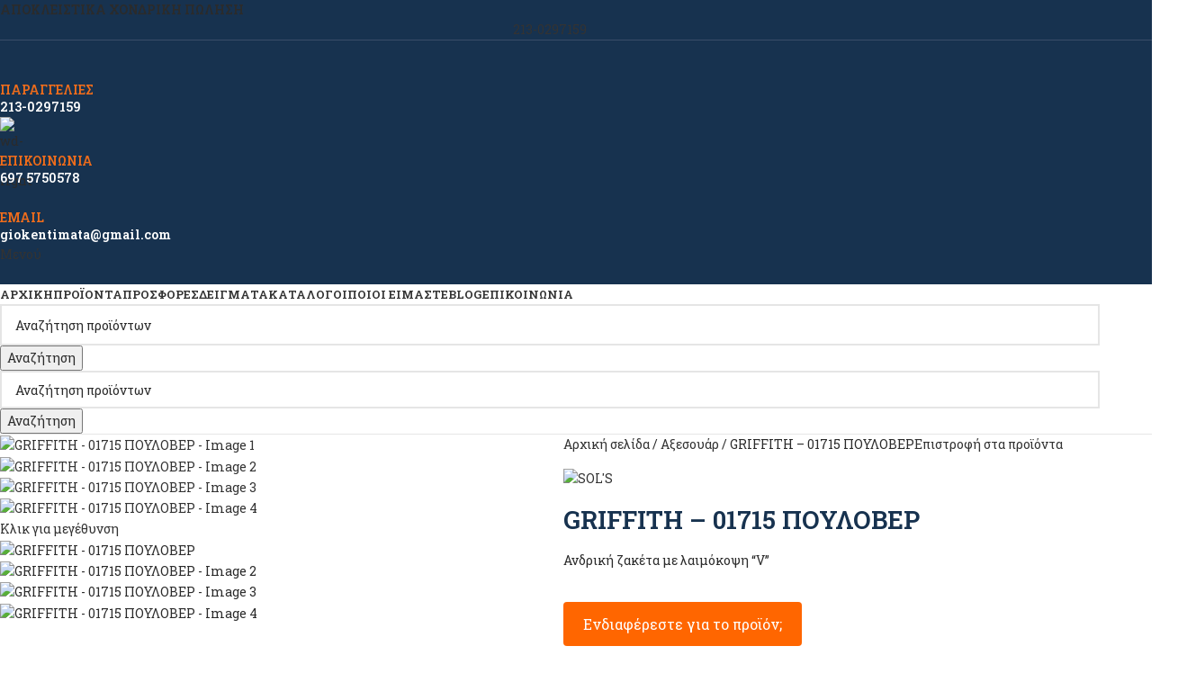

--- FILE ---
content_type: text/html; charset=UTF-8
request_url: https://giocreations.gr/product/griffith-01715-%CF%80%CE%BF%CF%85%CE%BB%CE%BF%CE%B2%CE%B5%CF%81/
body_size: 44056
content:
<!DOCTYPE html>
<html lang="el">
<head>
	<meta charset="UTF-8">
	<link rel="profile" href="https://gmpg.org/xfn/11">
	<link rel="pingback" href="https://giocreations.gr/xmlrpc.php">
	
		<!-- Google tag (gtag.js) -->
<script async src="https://www.googletagmanager.com/gtag/js?id=G-NERHBBKBE7"></script>
<script>
  window.dataLayer = window.dataLayer || [];
  function gtag(){dataLayer.push(arguments);}
  gtag('js', new Date());

  gtag('config', 'G-NERHBBKBE7');
</script>

	<meta name='robots' content='index, follow, max-image-preview:large, max-snippet:-1, max-video-preview:-1' />
	<style>img:is([sizes="auto" i], [sizes^="auto," i]) { contain-intrinsic-size: 3000px 1500px }</style>
	
	<!-- This site is optimized with the Yoast SEO plugin v26.3 - https://yoast.com/wordpress/plugins/seo/ -->
	<title>GRIFFITH - 01715 ΠΟΥΛΟΒΕΡ - GioCreations</title>
	<link rel="canonical" href="https://giocreations.gr/product/griffith-01715-πουλοβερ/" />
	<meta property="og:locale" content="el_GR" />
	<meta property="og:type" content="article" />
	<meta property="og:title" content="GRIFFITH - 01715 ΠΟΥΛΟΒΕΡ - GioCreations" />
	<meta property="og:description" content="Ανδρική ζακέτα με λαιμόκοψη &quot;V&quot;" />
	<meta property="og:url" content="https://giocreations.gr/product/griffith-01715-πουλοβερ/" />
	<meta property="og:site_name" content="GioCreations" />
	<meta property="article:publisher" content="https://www.facebook.com/giocreations1987" />
	<meta property="article:modified_time" content="2022-06-02T15:06:40+00:00" />
	<meta property="og:image" content="https://giocreations.gr/wp-content/uploads/2022/06/m01715A.webp" />
	<meta property="og:image:width" content="235" />
	<meta property="og:image:height" content="352" />
	<meta property="og:image:type" content="image/webp" />
	<meta name="twitter:card" content="summary_large_image" />
	<script type="application/ld+json" class="yoast-schema-graph">{"@context":"https://schema.org","@graph":[{"@type":"WebPage","@id":"https://giocreations.gr/product/griffith-01715-%cf%80%ce%bf%cf%85%ce%bb%ce%bf%ce%b2%ce%b5%cf%81/","url":"https://giocreations.gr/product/griffith-01715-%cf%80%ce%bf%cf%85%ce%bb%ce%bf%ce%b2%ce%b5%cf%81/","name":"GRIFFITH - 01715 ΠΟΥΛΟΒΕΡ - GioCreations","isPartOf":{"@id":"https://giocreations.gr/#website"},"primaryImageOfPage":{"@id":"https://giocreations.gr/product/griffith-01715-%cf%80%ce%bf%cf%85%ce%bb%ce%bf%ce%b2%ce%b5%cf%81/#primaryimage"},"image":{"@id":"https://giocreations.gr/product/griffith-01715-%cf%80%ce%bf%cf%85%ce%bb%ce%bf%ce%b2%ce%b5%cf%81/#primaryimage"},"thumbnailUrl":"https://giocreations.gr/wp-content/uploads/2022/06/m01715A.webp","datePublished":"2022-06-02T15:05:50+00:00","dateModified":"2022-06-02T15:06:40+00:00","breadcrumb":{"@id":"https://giocreations.gr/product/griffith-01715-%cf%80%ce%bf%cf%85%ce%bb%ce%bf%ce%b2%ce%b5%cf%81/#breadcrumb"},"inLanguage":"el","potentialAction":[{"@type":"ReadAction","target":["https://giocreations.gr/product/griffith-01715-%cf%80%ce%bf%cf%85%ce%bb%ce%bf%ce%b2%ce%b5%cf%81/"]}]},{"@type":"ImageObject","inLanguage":"el","@id":"https://giocreations.gr/product/griffith-01715-%cf%80%ce%bf%cf%85%ce%bb%ce%bf%ce%b2%ce%b5%cf%81/#primaryimage","url":"https://giocreations.gr/wp-content/uploads/2022/06/m01715A.webp","contentUrl":"https://giocreations.gr/wp-content/uploads/2022/06/m01715A.webp","width":235,"height":352},{"@type":"BreadcrumbList","@id":"https://giocreations.gr/product/griffith-01715-%cf%80%ce%bf%cf%85%ce%bb%ce%bf%ce%b2%ce%b5%cf%81/#breadcrumb","itemListElement":[{"@type":"ListItem","position":1,"name":"Αρχική","item":"https://giocreations.gr/"},{"@type":"ListItem","position":2,"name":"Προϊόντα","item":"https://giocreations.gr/shop/"},{"@type":"ListItem","position":3,"name":"GRIFFITH &#8211; 01715 ΠΟΥΛΟΒΕΡ"}]},{"@type":"WebSite","@id":"https://giocreations.gr/#website","url":"https://giocreations.gr/","name":"GioCreations","description":"Διαφημιστικά ρούχα - Ρούχα εργασίας - Κέντημα λογότυπου σε ρούχα - διαφημιστικά μπλουζάκια","publisher":{"@id":"https://giocreations.gr/#organization"},"potentialAction":[{"@type":"SearchAction","target":{"@type":"EntryPoint","urlTemplate":"https://giocreations.gr/?s={search_term_string}"},"query-input":{"@type":"PropertyValueSpecification","valueRequired":true,"valueName":"search_term_string"}}],"inLanguage":"el"},{"@type":"Organization","@id":"https://giocreations.gr/#organization","name":"GioCreations","url":"https://giocreations.gr/","logo":{"@type":"ImageObject","inLanguage":"el","@id":"https://giocreations.gr/#/schema/logo/image/","url":"https://giocreations.gr/wp-content/uploads/2022/03/logo.png","contentUrl":"https://giocreations.gr/wp-content/uploads/2022/03/logo.png","width":375,"height":86,"caption":"GioCreations"},"image":{"@id":"https://giocreations.gr/#/schema/logo/image/"},"sameAs":["https://www.facebook.com/giocreations1987"]}]}</script>
	<!-- / Yoast SEO plugin. -->


<link rel='dns-prefetch' href='//fonts.googleapis.com' />
<link rel="alternate" type="application/rss+xml" title="Ροή RSS &raquo; GioCreations" href="https://giocreations.gr/feed/" />
<link rel="alternate" type="application/rss+xml" title="Ροή Σχολίων &raquo; GioCreations" href="https://giocreations.gr/comments/feed/" />
<link rel="alternate" type="application/rss+xml" title="Ροή Σχολίων GioCreations &raquo; GRIFFITH &#8211; 01715 ΠΟΥΛΟΒΕΡ" href="https://giocreations.gr/product/griffith-01715-%cf%80%ce%bf%cf%85%ce%bb%ce%bf%ce%b2%ce%b5%cf%81/feed/" />
<link rel='stylesheet' id='wp-block-library-css' href='https://giocreations.gr/wp-includes/css/dist/block-library/style.min.css?ver=6.8.3' type='text/css' media='all' />
<style id='safe-svg-svg-icon-style-inline-css' type='text/css'>
.safe-svg-cover{text-align:center}.safe-svg-cover .safe-svg-inside{display:inline-block;max-width:100%}.safe-svg-cover svg{fill:currentColor;height:100%;max-height:100%;max-width:100%;width:100%}

</style>
<style id='global-styles-inline-css' type='text/css'>
:root{--wp--preset--aspect-ratio--square: 1;--wp--preset--aspect-ratio--4-3: 4/3;--wp--preset--aspect-ratio--3-4: 3/4;--wp--preset--aspect-ratio--3-2: 3/2;--wp--preset--aspect-ratio--2-3: 2/3;--wp--preset--aspect-ratio--16-9: 16/9;--wp--preset--aspect-ratio--9-16: 9/16;--wp--preset--color--black: #000000;--wp--preset--color--cyan-bluish-gray: #abb8c3;--wp--preset--color--white: #ffffff;--wp--preset--color--pale-pink: #f78da7;--wp--preset--color--vivid-red: #cf2e2e;--wp--preset--color--luminous-vivid-orange: #ff6900;--wp--preset--color--luminous-vivid-amber: #fcb900;--wp--preset--color--light-green-cyan: #7bdcb5;--wp--preset--color--vivid-green-cyan: #00d084;--wp--preset--color--pale-cyan-blue: #8ed1fc;--wp--preset--color--vivid-cyan-blue: #0693e3;--wp--preset--color--vivid-purple: #9b51e0;--wp--preset--gradient--vivid-cyan-blue-to-vivid-purple: linear-gradient(135deg,rgba(6,147,227,1) 0%,rgb(155,81,224) 100%);--wp--preset--gradient--light-green-cyan-to-vivid-green-cyan: linear-gradient(135deg,rgb(122,220,180) 0%,rgb(0,208,130) 100%);--wp--preset--gradient--luminous-vivid-amber-to-luminous-vivid-orange: linear-gradient(135deg,rgba(252,185,0,1) 0%,rgba(255,105,0,1) 100%);--wp--preset--gradient--luminous-vivid-orange-to-vivid-red: linear-gradient(135deg,rgba(255,105,0,1) 0%,rgb(207,46,46) 100%);--wp--preset--gradient--very-light-gray-to-cyan-bluish-gray: linear-gradient(135deg,rgb(238,238,238) 0%,rgb(169,184,195) 100%);--wp--preset--gradient--cool-to-warm-spectrum: linear-gradient(135deg,rgb(74,234,220) 0%,rgb(151,120,209) 20%,rgb(207,42,186) 40%,rgb(238,44,130) 60%,rgb(251,105,98) 80%,rgb(254,248,76) 100%);--wp--preset--gradient--blush-light-purple: linear-gradient(135deg,rgb(255,206,236) 0%,rgb(152,150,240) 100%);--wp--preset--gradient--blush-bordeaux: linear-gradient(135deg,rgb(254,205,165) 0%,rgb(254,45,45) 50%,rgb(107,0,62) 100%);--wp--preset--gradient--luminous-dusk: linear-gradient(135deg,rgb(255,203,112) 0%,rgb(199,81,192) 50%,rgb(65,88,208) 100%);--wp--preset--gradient--pale-ocean: linear-gradient(135deg,rgb(255,245,203) 0%,rgb(182,227,212) 50%,rgb(51,167,181) 100%);--wp--preset--gradient--electric-grass: linear-gradient(135deg,rgb(202,248,128) 0%,rgb(113,206,126) 100%);--wp--preset--gradient--midnight: linear-gradient(135deg,rgb(2,3,129) 0%,rgb(40,116,252) 100%);--wp--preset--font-size--small: 13px;--wp--preset--font-size--medium: 20px;--wp--preset--font-size--large: 36px;--wp--preset--font-size--x-large: 42px;--wp--preset--spacing--20: 0.44rem;--wp--preset--spacing--30: 0.67rem;--wp--preset--spacing--40: 1rem;--wp--preset--spacing--50: 1.5rem;--wp--preset--spacing--60: 2.25rem;--wp--preset--spacing--70: 3.38rem;--wp--preset--spacing--80: 5.06rem;--wp--preset--shadow--natural: 6px 6px 9px rgba(0, 0, 0, 0.2);--wp--preset--shadow--deep: 12px 12px 50px rgba(0, 0, 0, 0.4);--wp--preset--shadow--sharp: 6px 6px 0px rgba(0, 0, 0, 0.2);--wp--preset--shadow--outlined: 6px 6px 0px -3px rgba(255, 255, 255, 1), 6px 6px rgba(0, 0, 0, 1);--wp--preset--shadow--crisp: 6px 6px 0px rgba(0, 0, 0, 1);}:where(body) { margin: 0; }.wp-site-blocks > .alignleft { float: left; margin-right: 2em; }.wp-site-blocks > .alignright { float: right; margin-left: 2em; }.wp-site-blocks > .aligncenter { justify-content: center; margin-left: auto; margin-right: auto; }:where(.is-layout-flex){gap: 0.5em;}:where(.is-layout-grid){gap: 0.5em;}.is-layout-flow > .alignleft{float: left;margin-inline-start: 0;margin-inline-end: 2em;}.is-layout-flow > .alignright{float: right;margin-inline-start: 2em;margin-inline-end: 0;}.is-layout-flow > .aligncenter{margin-left: auto !important;margin-right: auto !important;}.is-layout-constrained > .alignleft{float: left;margin-inline-start: 0;margin-inline-end: 2em;}.is-layout-constrained > .alignright{float: right;margin-inline-start: 2em;margin-inline-end: 0;}.is-layout-constrained > .aligncenter{margin-left: auto !important;margin-right: auto !important;}.is-layout-constrained > :where(:not(.alignleft):not(.alignright):not(.alignfull)){margin-left: auto !important;margin-right: auto !important;}body .is-layout-flex{display: flex;}.is-layout-flex{flex-wrap: wrap;align-items: center;}.is-layout-flex > :is(*, div){margin: 0;}body .is-layout-grid{display: grid;}.is-layout-grid > :is(*, div){margin: 0;}body{padding-top: 0px;padding-right: 0px;padding-bottom: 0px;padding-left: 0px;}a:where(:not(.wp-element-button)){text-decoration: none;}:root :where(.wp-element-button, .wp-block-button__link){background-color: #32373c;border-width: 0;color: #fff;font-family: inherit;font-size: inherit;line-height: inherit;padding: calc(0.667em + 2px) calc(1.333em + 2px);text-decoration: none;}.has-black-color{color: var(--wp--preset--color--black) !important;}.has-cyan-bluish-gray-color{color: var(--wp--preset--color--cyan-bluish-gray) !important;}.has-white-color{color: var(--wp--preset--color--white) !important;}.has-pale-pink-color{color: var(--wp--preset--color--pale-pink) !important;}.has-vivid-red-color{color: var(--wp--preset--color--vivid-red) !important;}.has-luminous-vivid-orange-color{color: var(--wp--preset--color--luminous-vivid-orange) !important;}.has-luminous-vivid-amber-color{color: var(--wp--preset--color--luminous-vivid-amber) !important;}.has-light-green-cyan-color{color: var(--wp--preset--color--light-green-cyan) !important;}.has-vivid-green-cyan-color{color: var(--wp--preset--color--vivid-green-cyan) !important;}.has-pale-cyan-blue-color{color: var(--wp--preset--color--pale-cyan-blue) !important;}.has-vivid-cyan-blue-color{color: var(--wp--preset--color--vivid-cyan-blue) !important;}.has-vivid-purple-color{color: var(--wp--preset--color--vivid-purple) !important;}.has-black-background-color{background-color: var(--wp--preset--color--black) !important;}.has-cyan-bluish-gray-background-color{background-color: var(--wp--preset--color--cyan-bluish-gray) !important;}.has-white-background-color{background-color: var(--wp--preset--color--white) !important;}.has-pale-pink-background-color{background-color: var(--wp--preset--color--pale-pink) !important;}.has-vivid-red-background-color{background-color: var(--wp--preset--color--vivid-red) !important;}.has-luminous-vivid-orange-background-color{background-color: var(--wp--preset--color--luminous-vivid-orange) !important;}.has-luminous-vivid-amber-background-color{background-color: var(--wp--preset--color--luminous-vivid-amber) !important;}.has-light-green-cyan-background-color{background-color: var(--wp--preset--color--light-green-cyan) !important;}.has-vivid-green-cyan-background-color{background-color: var(--wp--preset--color--vivid-green-cyan) !important;}.has-pale-cyan-blue-background-color{background-color: var(--wp--preset--color--pale-cyan-blue) !important;}.has-vivid-cyan-blue-background-color{background-color: var(--wp--preset--color--vivid-cyan-blue) !important;}.has-vivid-purple-background-color{background-color: var(--wp--preset--color--vivid-purple) !important;}.has-black-border-color{border-color: var(--wp--preset--color--black) !important;}.has-cyan-bluish-gray-border-color{border-color: var(--wp--preset--color--cyan-bluish-gray) !important;}.has-white-border-color{border-color: var(--wp--preset--color--white) !important;}.has-pale-pink-border-color{border-color: var(--wp--preset--color--pale-pink) !important;}.has-vivid-red-border-color{border-color: var(--wp--preset--color--vivid-red) !important;}.has-luminous-vivid-orange-border-color{border-color: var(--wp--preset--color--luminous-vivid-orange) !important;}.has-luminous-vivid-amber-border-color{border-color: var(--wp--preset--color--luminous-vivid-amber) !important;}.has-light-green-cyan-border-color{border-color: var(--wp--preset--color--light-green-cyan) !important;}.has-vivid-green-cyan-border-color{border-color: var(--wp--preset--color--vivid-green-cyan) !important;}.has-pale-cyan-blue-border-color{border-color: var(--wp--preset--color--pale-cyan-blue) !important;}.has-vivid-cyan-blue-border-color{border-color: var(--wp--preset--color--vivid-cyan-blue) !important;}.has-vivid-purple-border-color{border-color: var(--wp--preset--color--vivid-purple) !important;}.has-vivid-cyan-blue-to-vivid-purple-gradient-background{background: var(--wp--preset--gradient--vivid-cyan-blue-to-vivid-purple) !important;}.has-light-green-cyan-to-vivid-green-cyan-gradient-background{background: var(--wp--preset--gradient--light-green-cyan-to-vivid-green-cyan) !important;}.has-luminous-vivid-amber-to-luminous-vivid-orange-gradient-background{background: var(--wp--preset--gradient--luminous-vivid-amber-to-luminous-vivid-orange) !important;}.has-luminous-vivid-orange-to-vivid-red-gradient-background{background: var(--wp--preset--gradient--luminous-vivid-orange-to-vivid-red) !important;}.has-very-light-gray-to-cyan-bluish-gray-gradient-background{background: var(--wp--preset--gradient--very-light-gray-to-cyan-bluish-gray) !important;}.has-cool-to-warm-spectrum-gradient-background{background: var(--wp--preset--gradient--cool-to-warm-spectrum) !important;}.has-blush-light-purple-gradient-background{background: var(--wp--preset--gradient--blush-light-purple) !important;}.has-blush-bordeaux-gradient-background{background: var(--wp--preset--gradient--blush-bordeaux) !important;}.has-luminous-dusk-gradient-background{background: var(--wp--preset--gradient--luminous-dusk) !important;}.has-pale-ocean-gradient-background{background: var(--wp--preset--gradient--pale-ocean) !important;}.has-electric-grass-gradient-background{background: var(--wp--preset--gradient--electric-grass) !important;}.has-midnight-gradient-background{background: var(--wp--preset--gradient--midnight) !important;}.has-small-font-size{font-size: var(--wp--preset--font-size--small) !important;}.has-medium-font-size{font-size: var(--wp--preset--font-size--medium) !important;}.has-large-font-size{font-size: var(--wp--preset--font-size--large) !important;}.has-x-large-font-size{font-size: var(--wp--preset--font-size--x-large) !important;}
:where(.wp-block-post-template.is-layout-flex){gap: 1.25em;}:where(.wp-block-post-template.is-layout-grid){gap: 1.25em;}
:where(.wp-block-columns.is-layout-flex){gap: 2em;}:where(.wp-block-columns.is-layout-grid){gap: 2em;}
:root :where(.wp-block-pullquote){font-size: 1.5em;line-height: 1.6;}
</style>
<style id='woocommerce-inline-inline-css' type='text/css'>
.woocommerce form .form-row .required { visibility: visible; }
</style>
<link rel='stylesheet' id='tablepress-default-css' href='https://giocreations.gr/wp-content/plugins/tablepress/css/build/default.css?ver=3.2.5' type='text/css' media='all' />
<link rel='stylesheet' id='js_composer_front-css' href='https://giocreations.gr/wp-content/plugins/js_composer/assets/css/js_composer.min.css?ver=8.6.1' type='text/css' media='all' />
<link rel='stylesheet' id='wd-style-base-css' href='https://giocreations.gr/wp-content/themes/woodmart/css/parts/base.min.css?ver=8.2.7' type='text/css' media='all' />
<link rel='stylesheet' id='wd-helpers-wpb-elem-css' href='https://giocreations.gr/wp-content/themes/woodmart/css/parts/helpers-wpb-elem.min.css?ver=8.2.7' type='text/css' media='all' />
<link rel='stylesheet' id='wd-revolution-slider-css' href='https://giocreations.gr/wp-content/themes/woodmart/css/parts/int-rev-slider.min.css?ver=8.2.7' type='text/css' media='all' />
<link rel='stylesheet' id='wd-wpbakery-base-css' href='https://giocreations.gr/wp-content/themes/woodmart/css/parts/int-wpb-base.min.css?ver=8.2.7' type='text/css' media='all' />
<link rel='stylesheet' id='wd-wpbakery-base-deprecated-css' href='https://giocreations.gr/wp-content/themes/woodmart/css/parts/int-wpb-base-deprecated.min.css?ver=8.2.7' type='text/css' media='all' />
<link rel='stylesheet' id='wd-int-wordfence-css' href='https://giocreations.gr/wp-content/themes/woodmart/css/parts/int-wordfence.min.css?ver=8.2.7' type='text/css' media='all' />
<link rel='stylesheet' id='wd-woocommerce-base-css' href='https://giocreations.gr/wp-content/themes/woodmart/css/parts/woocommerce-base.min.css?ver=8.2.7' type='text/css' media='all' />
<link rel='stylesheet' id='wd-mod-star-rating-css' href='https://giocreations.gr/wp-content/themes/woodmart/css/parts/mod-star-rating.min.css?ver=8.2.7' type='text/css' media='all' />
<link rel='stylesheet' id='wd-woocommerce-block-notices-css' href='https://giocreations.gr/wp-content/themes/woodmart/css/parts/woo-mod-block-notices.min.css?ver=8.2.7' type='text/css' media='all' />
<link rel='stylesheet' id='wd-woo-mod-quantity-css' href='https://giocreations.gr/wp-content/themes/woodmart/css/parts/woo-mod-quantity.min.css?ver=8.2.7' type='text/css' media='all' />
<link rel='stylesheet' id='wd-woo-single-prod-el-base-css' href='https://giocreations.gr/wp-content/themes/woodmart/css/parts/woo-single-prod-el-base.min.css?ver=8.2.7' type='text/css' media='all' />
<link rel='stylesheet' id='wd-woo-mod-stock-status-css' href='https://giocreations.gr/wp-content/themes/woodmart/css/parts/woo-mod-stock-status.min.css?ver=8.2.7' type='text/css' media='all' />
<link rel='stylesheet' id='wd-woo-mod-shop-attributes-css' href='https://giocreations.gr/wp-content/themes/woodmart/css/parts/woo-mod-shop-attributes.min.css?ver=8.2.7' type='text/css' media='all' />
<link rel='stylesheet' id='wd-opt-form-underline-css' href='https://giocreations.gr/wp-content/themes/woodmart/css/parts/opt-form-underline.min.css?ver=8.2.7' type='text/css' media='all' />
<link rel='stylesheet' id='wd-wp-blocks-css' href='https://giocreations.gr/wp-content/themes/woodmart/css/parts/wp-blocks.min.css?ver=8.2.7' type='text/css' media='all' />
<link rel='stylesheet' id='child-style-css' href='https://giocreations.gr/wp-content/themes/woodmart-child/style.css?ver=8.2.7' type='text/css' media='all' />
<link rel='stylesheet' id='wd-header-base-css' href='https://giocreations.gr/wp-content/themes/woodmart/css/parts/header-base.min.css?ver=8.2.7' type='text/css' media='all' />
<link rel='stylesheet' id='wd-mod-tools-css' href='https://giocreations.gr/wp-content/themes/woodmart/css/parts/mod-tools.min.css?ver=8.2.7' type='text/css' media='all' />
<link rel='stylesheet' id='wd-header-elements-base-css' href='https://giocreations.gr/wp-content/themes/woodmart/css/parts/header-el-base.min.css?ver=8.2.7' type='text/css' media='all' />
<link rel='stylesheet' id='wd-social-icons-css' href='https://giocreations.gr/wp-content/themes/woodmart/css/parts/el-social-icons.min.css?ver=8.2.7' type='text/css' media='all' />
<link rel='stylesheet' id='wd-button-css' href='https://giocreations.gr/wp-content/themes/woodmart/css/parts/el-button.min.css?ver=8.2.7' type='text/css' media='all' />
<link rel='stylesheet' id='wd-info-box-css' href='https://giocreations.gr/wp-content/themes/woodmart/css/parts/el-info-box.min.css?ver=8.2.7' type='text/css' media='all' />
<link rel='stylesheet' id='wd-header-mobile-nav-dropdown-css' href='https://giocreations.gr/wp-content/themes/woodmart/css/parts/header-el-mobile-nav-dropdown.min.css?ver=8.2.7' type='text/css' media='all' />
<link rel='stylesheet' id='wd-mod-nav-menu-label-css' href='https://giocreations.gr/wp-content/themes/woodmart/css/parts/mod-nav-menu-label.min.css?ver=8.2.7' type='text/css' media='all' />
<link rel='stylesheet' id='wd-header-search-css' href='https://giocreations.gr/wp-content/themes/woodmart/css/parts/header-el-search.min.css?ver=8.2.7' type='text/css' media='all' />
<link rel='stylesheet' id='wd-header-search-form-css' href='https://giocreations.gr/wp-content/themes/woodmart/css/parts/header-el-search-form.min.css?ver=8.2.7' type='text/css' media='all' />
<link rel='stylesheet' id='wd-wd-search-form-css' href='https://giocreations.gr/wp-content/themes/woodmart/css/parts/wd-search-form.min.css?ver=8.2.7' type='text/css' media='all' />
<link rel='stylesheet' id='wd-wd-search-results-css' href='https://giocreations.gr/wp-content/themes/woodmart/css/parts/wd-search-results.min.css?ver=8.2.7' type='text/css' media='all' />
<link rel='stylesheet' id='wd-wd-search-dropdown-css' href='https://giocreations.gr/wp-content/themes/woodmart/css/parts/wd-search-dropdown.min.css?ver=8.2.7' type='text/css' media='all' />
<link rel='stylesheet' id='wd-page-title-css' href='https://giocreations.gr/wp-content/themes/woodmart/css/parts/page-title.min.css?ver=8.2.7' type='text/css' media='all' />
<link rel='stylesheet' id='wd-woo-single-prod-predefined-css' href='https://giocreations.gr/wp-content/themes/woodmart/css/parts/woo-single-prod-predefined.min.css?ver=8.2.7' type='text/css' media='all' />
<link rel='stylesheet' id='wd-woo-single-prod-and-quick-view-predefined-css' href='https://giocreations.gr/wp-content/themes/woodmart/css/parts/woo-single-prod-and-quick-view-predefined.min.css?ver=8.2.7' type='text/css' media='all' />
<link rel='stylesheet' id='wd-woo-single-prod-el-tabs-predefined-css' href='https://giocreations.gr/wp-content/themes/woodmart/css/parts/woo-single-prod-el-tabs-predefined.min.css?ver=8.2.7' type='text/css' media='all' />
<link rel='stylesheet' id='wd-woo-single-prod-el-gallery-css' href='https://giocreations.gr/wp-content/themes/woodmart/css/parts/woo-single-prod-el-gallery.min.css?ver=8.2.7' type='text/css' media='all' />
<link rel='stylesheet' id='wd-woo-single-prod-el-gallery-opt-thumb-left-desktop-css' href='https://giocreations.gr/wp-content/themes/woodmart/css/parts/woo-single-prod-el-gallery-opt-thumb-left-desktop.min.css?ver=8.2.7' type='text/css' media='all' />
<link rel='stylesheet' id='wd-swiper-css' href='https://giocreations.gr/wp-content/themes/woodmart/css/parts/lib-swiper.min.css?ver=8.2.7' type='text/css' media='all' />
<link rel='stylesheet' id='wd-swiper-arrows-css' href='https://giocreations.gr/wp-content/themes/woodmart/css/parts/lib-swiper-arrows.min.css?ver=8.2.7' type='text/css' media='all' />
<link rel='stylesheet' id='wd-photoswipe-css' href='https://giocreations.gr/wp-content/themes/woodmart/css/parts/lib-photoswipe.min.css?ver=8.2.7' type='text/css' media='all' />
<link rel='stylesheet' id='wd-woo-single-prod-el-navigation-css' href='https://giocreations.gr/wp-content/themes/woodmart/css/parts/woo-single-prod-el-navigation.min.css?ver=8.2.7' type='text/css' media='all' />
<link rel='stylesheet' id='wd-wpcf7-css' href='https://giocreations.gr/wp-content/themes/woodmart/css/parts/int-wpcf7.min.css?ver=8.2.7' type='text/css' media='all' />
<link rel='stylesheet' id='wd-woo-mod-variation-form-css' href='https://giocreations.gr/wp-content/themes/woodmart/css/parts/woo-mod-variation-form.min.css?ver=8.2.7' type='text/css' media='all' />
<link rel='stylesheet' id='wd-woo-mod-swatches-base-css' href='https://giocreations.gr/wp-content/themes/woodmart/css/parts/woo-mod-swatches-base.min.css?ver=8.2.7' type='text/css' media='all' />
<link rel='stylesheet' id='wd-woo-mod-variation-form-single-css' href='https://giocreations.gr/wp-content/themes/woodmart/css/parts/woo-mod-variation-form-single.min.css?ver=8.2.7' type='text/css' media='all' />
<link rel='stylesheet' id='wd-woo-mod-swatches-style-1-css' href='https://giocreations.gr/wp-content/themes/woodmart/css/parts/woo-mod-swatches-style-1.min.css?ver=8.2.7' type='text/css' media='all' />
<link rel='stylesheet' id='wd-woo-mod-swatches-dis-1-css' href='https://giocreations.gr/wp-content/themes/woodmart/css/parts/woo-mod-swatches-dis-style-1.min.css?ver=8.2.7' type='text/css' media='all' />
<link rel='stylesheet' id='wd-tabs-css' href='https://giocreations.gr/wp-content/themes/woodmart/css/parts/el-tabs.min.css?ver=8.2.7' type='text/css' media='all' />
<link rel='stylesheet' id='wd-woo-single-prod-el-tabs-opt-layout-tabs-css' href='https://giocreations.gr/wp-content/themes/woodmart/css/parts/woo-single-prod-el-tabs-opt-layout-tabs.min.css?ver=8.2.7' type='text/css' media='all' />
<link rel='stylesheet' id='wd-accordion-css' href='https://giocreations.gr/wp-content/themes/woodmart/css/parts/el-accordion.min.css?ver=8.2.7' type='text/css' media='all' />
<link rel='stylesheet' id='wd-accordion-elem-wpb-css' href='https://giocreations.gr/wp-content/themes/woodmart/css/parts/el-accordion-wpb-elem.min.css?ver=8.2.7' type='text/css' media='all' />
<link rel='stylesheet' id='wd-product-loop-css' href='https://giocreations.gr/wp-content/themes/woodmart/css/parts/woo-product-loop.min.css?ver=8.2.7' type='text/css' media='all' />
<link rel='stylesheet' id='wd-product-loop-base-css' href='https://giocreations.gr/wp-content/themes/woodmart/css/parts/woo-product-loop-base.min.css?ver=8.2.7' type='text/css' media='all' />
<link rel='stylesheet' id='wd-woo-mod-add-btn-replace-css' href='https://giocreations.gr/wp-content/themes/woodmart/css/parts/woo-mod-add-btn-replace.min.css?ver=8.2.7' type='text/css' media='all' />
<link rel='stylesheet' id='wd-mod-more-description-css' href='https://giocreations.gr/wp-content/themes/woodmart/css/parts/mod-more-description.min.css?ver=8.2.7' type='text/css' media='all' />
<link rel='stylesheet' id='wd-swiper-pagin-css' href='https://giocreations.gr/wp-content/themes/woodmart/css/parts/lib-swiper-pagin.min.css?ver=8.2.7' type='text/css' media='all' />
<link rel='stylesheet' id='wd-widget-collapse-css' href='https://giocreations.gr/wp-content/themes/woodmart/css/parts/opt-widget-collapse.min.css?ver=8.2.7' type='text/css' media='all' />
<link rel='stylesheet' id='wd-footer-base-css' href='https://giocreations.gr/wp-content/themes/woodmart/css/parts/footer-base.min.css?ver=8.2.7' type='text/css' media='all' />
<link rel='stylesheet' id='wd-text-block-css' href='https://giocreations.gr/wp-content/themes/woodmart/css/parts/el-text-block.min.css?ver=8.2.7' type='text/css' media='all' />
<link rel='stylesheet' id='wd-list-css' href='https://giocreations.gr/wp-content/themes/woodmart/css/parts/el-list.min.css?ver=8.2.7' type='text/css' media='all' />
<link rel='stylesheet' id='wd-el-list-css' href='https://giocreations.gr/wp-content/themes/woodmart/css/parts/el-list-wpb-elem.min.css?ver=8.2.7' type='text/css' media='all' />
<link rel='stylesheet' id='wd-widget-wd-recent-posts-css' href='https://giocreations.gr/wp-content/themes/woodmart/css/parts/widget-wd-recent-posts.min.css?ver=8.2.7' type='text/css' media='all' />
<link rel='stylesheet' id='wd-widget-nav-css' href='https://giocreations.gr/wp-content/themes/woodmart/css/parts/widget-nav.min.css?ver=8.2.7' type='text/css' media='all' />
<link rel='stylesheet' id='wd-scroll-top-css' href='https://giocreations.gr/wp-content/themes/woodmart/css/parts/opt-scrolltotop.min.css?ver=8.2.7' type='text/css' media='all' />
<link rel='stylesheet' id='xts-google-fonts-css' href='https://fonts.googleapis.com/css?family=Roboto+Slab%3A400%2C600%2C700&#038;ver=8.2.7' type='text/css' media='all' />
<script type="text/javascript" src="https://giocreations.gr/wp-includes/js/jquery/jquery.min.js?ver=3.7.1" id="jquery-core-js"></script>
<script type="text/javascript" src="https://giocreations.gr/wp-includes/js/jquery/jquery-migrate.min.js?ver=3.4.1" id="jquery-migrate-js"></script>
<script type="text/javascript" src="https://giocreations.gr/wp-content/plugins/woocommerce/assets/js/jquery-blockui/jquery.blockUI.min.js?ver=2.7.0-wc.10.2.2" id="jquery-blockui-js" data-wp-strategy="defer"></script>
<script type="text/javascript" id="wc-add-to-cart-js-extra">
/* <![CDATA[ */
var wc_add_to_cart_params = {"ajax_url":"\/wp-admin\/admin-ajax.php","wc_ajax_url":"\/?wc-ajax=%%endpoint%%","i18n_view_cart":"\u039a\u03b1\u03bb\u03ac\u03b8\u03b9","cart_url":"https:\/\/giocreations.gr\/cart\/","is_cart":"","cart_redirect_after_add":"no"};
/* ]]> */
</script>
<script type="text/javascript" src="https://giocreations.gr/wp-content/plugins/woocommerce/assets/js/frontend/add-to-cart.min.js?ver=10.2.2" id="wc-add-to-cart-js" data-wp-strategy="defer"></script>
<script type="text/javascript" src="https://giocreations.gr/wp-content/plugins/woocommerce/assets/js/zoom/jquery.zoom.min.js?ver=1.7.21-wc.10.2.2" id="zoom-js" defer="defer" data-wp-strategy="defer"></script>
<script type="text/javascript" id="wc-single-product-js-extra">
/* <![CDATA[ */
var wc_single_product_params = {"i18n_required_rating_text":"\u03a0\u03b1\u03c1\u03b1\u03ba\u03b1\u03bb\u03bf\u03cd\u03bc\u03b5, \u03b5\u03c0\u03b9\u03bb\u03ad\u03be\u03c4\u03b5 \u03bc\u03af\u03b1 \u03b2\u03b1\u03b8\u03bc\u03bf\u03bb\u03bf\u03b3\u03af\u03b1","i18n_rating_options":["1 \u03b1\u03c0\u03cc 5 \u03b1\u03c3\u03c4\u03ad\u03c1\u03b9\u03b1","2 \u03b1\u03c0\u03cc 5 \u03b1\u03c3\u03c4\u03ad\u03c1\u03b9\u03b1","3 \u03b1\u03c0\u03cc 5 \u03b1\u03c3\u03c4\u03ad\u03c1\u03b9\u03b1","4 \u03b1\u03c0\u03cc 5 \u03b1\u03c3\u03c4\u03ad\u03c1\u03b9\u03b1","5 \u03b1\u03c0\u03cc 5 \u03b1\u03c3\u03c4\u03ad\u03c1\u03b9\u03b1"],"i18n_product_gallery_trigger_text":"View full-screen image gallery","review_rating_required":"yes","flexslider":{"rtl":false,"animation":"slide","smoothHeight":true,"directionNav":false,"controlNav":"thumbnails","slideshow":false,"animationSpeed":500,"animationLoop":false,"allowOneSlide":false},"zoom_enabled":"","zoom_options":[],"photoswipe_enabled":"","photoswipe_options":{"shareEl":false,"closeOnScroll":false,"history":false,"hideAnimationDuration":0,"showAnimationDuration":0},"flexslider_enabled":""};
/* ]]> */
</script>
<script type="text/javascript" src="https://giocreations.gr/wp-content/plugins/woocommerce/assets/js/frontend/single-product.min.js?ver=10.2.2" id="wc-single-product-js" defer="defer" data-wp-strategy="defer"></script>
<script type="text/javascript" src="https://giocreations.gr/wp-content/plugins/woocommerce/assets/js/js-cookie/js.cookie.min.js?ver=2.1.4-wc.10.2.2" id="js-cookie-js" defer="defer" data-wp-strategy="defer"></script>
<script type="text/javascript" id="woocommerce-js-extra">
/* <![CDATA[ */
var woocommerce_params = {"ajax_url":"\/wp-admin\/admin-ajax.php","wc_ajax_url":"\/?wc-ajax=%%endpoint%%","i18n_password_show":"\u0395\u03bc\u03c6\u03ac\u03bd\u03b9\u03c3\u03b7 \u03c3\u03c5\u03bd\u03b8\u03b7\u03bc\u03b1\u03c4\u03b9\u03ba\u03bf\u03cd","i18n_password_hide":"\u0391\u03c0\u03cc\u03ba\u03c1\u03c5\u03c8\u03b7 \u03c3\u03c5\u03bd\u03b8\u03b7\u03bc\u03b1\u03c4\u03b9\u03ba\u03bf\u03cd"};
/* ]]> */
</script>
<script type="text/javascript" src="https://giocreations.gr/wp-content/plugins/woocommerce/assets/js/frontend/woocommerce.min.js?ver=10.2.2" id="woocommerce-js" defer="defer" data-wp-strategy="defer"></script>
<script type="text/javascript" src="https://giocreations.gr/wp-content/plugins/js_composer/assets/js/vendors/woocommerce-add-to-cart.js?ver=8.6.1" id="vc_woocommerce-add-to-cart-js-js"></script>
<script type="text/javascript" src="https://giocreations.gr/wp-content/themes/woodmart/js/libs/device.min.js?ver=8.2.7" id="wd-device-library-js"></script>
<script type="text/javascript" src="https://giocreations.gr/wp-content/themes/woodmart/js/scripts/global/scrollBar.min.js?ver=8.2.7" id="wd-scrollbar-js"></script>
<script></script><link rel="https://api.w.org/" href="https://giocreations.gr/wp-json/" /><link rel="alternate" title="JSON" type="application/json" href="https://giocreations.gr/wp-json/wp/v2/product/18002" /><link rel="EditURI" type="application/rsd+xml" title="RSD" href="https://giocreations.gr/xmlrpc.php?rsd" />
<meta name="generator" content="WordPress 6.8.3" />
<meta name="generator" content="WooCommerce 10.2.2" />
<link rel='shortlink' href='https://giocreations.gr/?p=18002' />
<link rel="alternate" title="oEmbed (JSON)" type="application/json+oembed" href="https://giocreations.gr/wp-json/oembed/1.0/embed?url=https%3A%2F%2Fgiocreations.gr%2Fproduct%2Fgriffith-01715-%25cf%2580%25ce%25bf%25cf%2585%25ce%25bb%25ce%25bf%25ce%25b2%25ce%25b5%25cf%2581%2F" />
<link rel="alternate" title="oEmbed (XML)" type="text/xml+oembed" href="https://giocreations.gr/wp-json/oembed/1.0/embed?url=https%3A%2F%2Fgiocreations.gr%2Fproduct%2Fgriffith-01715-%25cf%2580%25ce%25bf%25cf%2585%25ce%25bb%25ce%25bf%25ce%25b2%25ce%25b5%25cf%2581%2F&#038;format=xml" />
					<meta name="viewport" content="width=device-width, initial-scale=1.0, maximum-scale=1.0, user-scalable=no">
										<noscript><style>.woocommerce-product-gallery{ opacity: 1 !important; }</style></noscript>
	<meta name="generator" content="Powered by WPBakery Page Builder - drag and drop page builder for WordPress."/>
<meta name="generator" content="Powered by Slider Revolution 6.7.37 - responsive, Mobile-Friendly Slider Plugin for WordPress with comfortable drag and drop interface." />
<link rel="icon" href="https://giocreations.gr/wp-content/uploads/2022/10/Giocreations-Favicon-1.png" sizes="32x32" />
<link rel="icon" href="https://giocreations.gr/wp-content/uploads/2022/10/Giocreations-Favicon-1.png" sizes="192x192" />
<link rel="apple-touch-icon" href="https://giocreations.gr/wp-content/uploads/2022/10/Giocreations-Favicon-1.png" />
<meta name="msapplication-TileImage" content="https://giocreations.gr/wp-content/uploads/2022/10/Giocreations-Favicon-1.png" />
<script>function setREVStartSize(e){
			//window.requestAnimationFrame(function() {
				window.RSIW = window.RSIW===undefined ? window.innerWidth : window.RSIW;
				window.RSIH = window.RSIH===undefined ? window.innerHeight : window.RSIH;
				try {
					var pw = document.getElementById(e.c).parentNode.offsetWidth,
						newh;
					pw = pw===0 || isNaN(pw) || (e.l=="fullwidth" || e.layout=="fullwidth") ? window.RSIW : pw;
					e.tabw = e.tabw===undefined ? 0 : parseInt(e.tabw);
					e.thumbw = e.thumbw===undefined ? 0 : parseInt(e.thumbw);
					e.tabh = e.tabh===undefined ? 0 : parseInt(e.tabh);
					e.thumbh = e.thumbh===undefined ? 0 : parseInt(e.thumbh);
					e.tabhide = e.tabhide===undefined ? 0 : parseInt(e.tabhide);
					e.thumbhide = e.thumbhide===undefined ? 0 : parseInt(e.thumbhide);
					e.mh = e.mh===undefined || e.mh=="" || e.mh==="auto" ? 0 : parseInt(e.mh,0);
					if(e.layout==="fullscreen" || e.l==="fullscreen")
						newh = Math.max(e.mh,window.RSIH);
					else{
						e.gw = Array.isArray(e.gw) ? e.gw : [e.gw];
						for (var i in e.rl) if (e.gw[i]===undefined || e.gw[i]===0) e.gw[i] = e.gw[i-1];
						e.gh = e.el===undefined || e.el==="" || (Array.isArray(e.el) && e.el.length==0)? e.gh : e.el;
						e.gh = Array.isArray(e.gh) ? e.gh : [e.gh];
						for (var i in e.rl) if (e.gh[i]===undefined || e.gh[i]===0) e.gh[i] = e.gh[i-1];
											
						var nl = new Array(e.rl.length),
							ix = 0,
							sl;
						e.tabw = e.tabhide>=pw ? 0 : e.tabw;
						e.thumbw = e.thumbhide>=pw ? 0 : e.thumbw;
						e.tabh = e.tabhide>=pw ? 0 : e.tabh;
						e.thumbh = e.thumbhide>=pw ? 0 : e.thumbh;
						for (var i in e.rl) nl[i] = e.rl[i]<window.RSIW ? 0 : e.rl[i];
						sl = nl[0];
						for (var i in nl) if (sl>nl[i] && nl[i]>0) { sl = nl[i]; ix=i;}
						var m = pw>(e.gw[ix]+e.tabw+e.thumbw) ? 1 : (pw-(e.tabw+e.thumbw)) / (e.gw[ix]);
						newh =  (e.gh[ix] * m) + (e.tabh + e.thumbh);
					}
					var el = document.getElementById(e.c);
					if (el!==null && el) el.style.height = newh+"px";
					el = document.getElementById(e.c+"_wrapper");
					if (el!==null && el) {
						el.style.height = newh+"px";
						el.style.display = "block";
					}
				} catch(e){
					console.log("Failure at Presize of Slider:" + e)
				}
			//});
		  };</script>
		<style type="text/css" id="wp-custom-css">
			/* Κάθε φορά που εμφανίζεται το "ΑΠΟ Χ€" με το class from-price,
   βάψε ΟΛΑ τα κομμάτια της τιμής στο #17324f και κάν' τα λίγο bold */
.from-price,
.from-price .woocommerce-Price-amount,
.from-price .woocommerce-Price-currencySymbol,
.from-price bdi {
  color: #17324f !important;
  font-weight: 600;
}
		</style>
		<style>
		
		</style><noscript><style> .wpb_animate_when_almost_visible { opacity: 1; }</style></noscript>			<style id="wd-style-header_479529-css" data-type="wd-style-header_479529">
				:root{
	--wd-top-bar-h: 41px;
	--wd-top-bar-sm-h: 40px;
	--wd-top-bar-sticky-h: .00001px;
	--wd-top-bar-brd-w: 1px;

	--wd-header-general-h: 105px;
	--wd-header-general-sm-h: 60px;
	--wd-header-general-sticky-h: .00001px;
	--wd-header-general-brd-w: .00001px;

	--wd-header-bottom-h: 50px;
	--wd-header-bottom-sm-h: 60px;
	--wd-header-bottom-sticky-h: .00001px;
	--wd-header-bottom-brd-w: 1px;

	--wd-header-clone-h: 60px;

	--wd-header-brd-w: calc(var(--wd-top-bar-brd-w) + var(--wd-header-general-brd-w) + var(--wd-header-bottom-brd-w));
	--wd-header-h: calc(var(--wd-top-bar-h) + var(--wd-header-general-h) + var(--wd-header-bottom-h) + var(--wd-header-brd-w));
	--wd-header-sticky-h: calc(var(--wd-top-bar-sticky-h) + var(--wd-header-general-sticky-h) + var(--wd-header-bottom-sticky-h) + var(--wd-header-clone-h) + var(--wd-header-brd-w));
	--wd-header-sm-h: calc(var(--wd-top-bar-sm-h) + var(--wd-header-general-sm-h) + var(--wd-header-bottom-sm-h) + var(--wd-header-brd-w));
}

.whb-top-bar .wd-dropdown {
	margin-top: 0.5px;
}

.whb-top-bar .wd-dropdown:after {
	height: 10.5px;
}



:root:has(.whb-top-bar.whb-border-boxed) {
	--wd-top-bar-brd-w: .00001px;
}

@media (max-width: 1024px) {
:root:has(.whb-top-bar.whb-hidden-mobile) {
	--wd-top-bar-brd-w: .00001px;
}
}


:root:has(.whb-header-bottom.whb-border-boxed) {
	--wd-header-bottom-brd-w: .00001px;
}

@media (max-width: 1024px) {
:root:has(.whb-header-bottom.whb-hidden-mobile) {
	--wd-header-bottom-brd-w: .00001px;
}
}

.whb-header-bottom .wd-dropdown {
	margin-top: 5px;
}

.whb-header-bottom .wd-dropdown:after {
	height: 15px;
}


.whb-clone.whb-sticked .wd-dropdown:not(.sub-sub-menu) {
	margin-top: 10px;
}

.whb-clone.whb-sticked .wd-dropdown:not(.sub-sub-menu):after {
	height: 20px;
}

		
.whb-top-bar {
	background-color: rgba(23, 50, 79, 1);border-color: rgba(58, 77, 105, 1);border-bottom-width: 1px;border-bottom-style: solid;
}

.whb-0kgmnxsawdy8d0p5p7w4.info-box-wrapper div.wd-info-box {
	--ib-icon-sp: 10px;
}
.whb-0kgmnxsawdy8d0p5p7w4 .info-box-content .info-box-inner {
	color: rgba(255, 255, 255, 1);
}
.whb-zfici1p9qf677p0r6xzc.info-box-wrapper div.wd-info-box {
	--ib-icon-sp: 10px;
}
.whb-zfici1p9qf677p0r6xzc .info-box-content .info-box-inner {
	color: rgba(255, 255, 255, 1);
}
.whb-enbjnugpm7hob0h3lqcx.info-box-wrapper div.wd-info-box {
	--ib-icon-sp: 10px;
}
.whb-enbjnugpm7hob0h3lqcx .info-box-content .info-box-inner {
	color: rgba(255, 255, 255, 1);
}
.whb-general-header {
	background-color: rgba(23, 50, 79, 1);border-bottom-width: 0px;border-bottom-style: solid;
}

.whb-51qm5jkww3xryq5tghqg form.searchform {
	--wd-form-height: 46px;
}
.whb-e6fk2q1nh63jdb1d9uvu form.searchform {
	--wd-form-height: 42px;
}
.whb-header-bottom {
	border-color: rgba(129, 129, 129, 0.2);border-bottom-width: 1px;border-bottom-style: solid;
}
			</style>
						<style id="wd-style-theme_settings_default-css" data-type="wd-style-theme_settings_default">
				@font-face {
	font-weight: normal;
	font-style: normal;
	font-family: "woodmart-font";
	src: url("//giocreations.gr/wp-content/themes/woodmart/fonts/woodmart-font-1-400.woff2?v=8.2.7") format("woff2");
}

@font-face {
	font-family: "star";
	font-weight: 400;
	font-style: normal;
	src: url("//giocreations.gr/wp-content/plugins/woocommerce/assets/fonts/star.eot?#iefix") format("embedded-opentype"), url("//giocreations.gr/wp-content/plugins/woocommerce/assets/fonts/star.woff") format("woff"), url("//giocreations.gr/wp-content/plugins/woocommerce/assets/fonts/star.ttf") format("truetype"), url("//giocreations.gr/wp-content/plugins/woocommerce/assets/fonts/star.svg#star") format("svg");
}

@font-face {
	font-family: "WooCommerce";
	font-weight: 400;
	font-style: normal;
	src: url("//giocreations.gr/wp-content/plugins/woocommerce/assets/fonts/WooCommerce.eot?#iefix") format("embedded-opentype"), url("//giocreations.gr/wp-content/plugins/woocommerce/assets/fonts/WooCommerce.woff") format("woff"), url("//giocreations.gr/wp-content/plugins/woocommerce/assets/fonts/WooCommerce.ttf") format("truetype"), url("//giocreations.gr/wp-content/plugins/woocommerce/assets/fonts/WooCommerce.svg#WooCommerce") format("svg");
}

:root {
	--wd-text-font: "Roboto Slab", Arial, Helvetica, sans-serif;
	--wd-text-font-weight: 400;
	--wd-text-color: rgb(43,43,43);
	--wd-text-font-size: 14px;
	--wd-title-font: "Roboto Slab", Arial, Helvetica, sans-serif;
	--wd-title-font-weight: 600;
	--wd-title-color: rgb(23,50,79);
	--wd-entities-title-font: "Roboto Slab", Arial, Helvetica, sans-serif;
	--wd-entities-title-font-weight: 600;
	--wd-entities-title-color: rgb(23,50,79);
	--wd-entities-title-color-hover: rgb(0, 0, 0);
	--wd-alternative-font: "Roboto Slab", Arial, Helvetica, sans-serif;
	--wd-widget-title-font: "Roboto Slab", Arial, Helvetica, sans-serif;
	--wd-widget-title-font-weight: 600;
	--wd-widget-title-transform: uppercase;
	--wd-widget-title-color: rgb(23,50,79);
	--wd-widget-title-font-size: 16px;
	--wd-header-el-font: "Roboto Slab", Arial, Helvetica, sans-serif;
	--wd-header-el-font-weight: 700;
	--wd-header-el-transform: capitalize;
	--wd-header-el-font-size: 16px;
	--wd-primary-color: rgb(241,109,27);
	--wd-alternative-color: rgb(244,165,28);
	--wd-link-color: #333333;
	--wd-link-color-hover: #242424;
	--btn-default-bgcolor: rgb(241,109,27);
	--btn-default-bgcolor-hover: rgb(23,50,79);
	--btn-accented-bgcolor: rgb(241,109,27);
	--btn-accented-bgcolor-hover: rgb(222,150,26);
	--wd-form-brd-width: 2px;
	--notices-success-bg: #459647;
	--notices-success-color: #fff;
	--notices-warning-bg: #E0B252;
	--notices-warning-color: #fff;
}
.wd-popup.wd-age-verify {
	--wd-popup-width: 500px;
}
.wd-popup.wd-promo-popup {
	background-color: rgb(255,255,255);
	background-image: url(https://giocreations.webcosmos.eu/wp-content/uploads/2021/08/retail-popup-bg.jpg);
	background-repeat: no-repeat;
	background-size: cover;
	background-position: center center;
	--wd-popup-width: 800px;
}
.header-banner {
	background-color: rgb(221,153,51);
	background-image: none;
}
:is(.woodmart-woocommerce-layered-nav, .wd-product-category-filter) .wd-scroll-content {
	max-height: 223px;
}
.wd-page-title {
	background-color: #0a0a0a;
	background-image: url(https://giocreations.gr/wp-content/uploads/2021/08/1fhoto-1.webp);
	background-size: cover;
	background-position: center center;
}
.wd-footer {
	background-color:  #17324f;
	background-image: none;
}
html .product.wd-cat .wd-entities-title, html .product.wd-cat.cat-design-replace-title .wd-entities-title, html .wd-masonry-first .wd-cat:first-child .wd-entities-title {
	font-size: 16px;
}
.wd-popup.popup-quick-view {
	--wd-popup-width: 920px;
}
:root{
--wd-container-w: 1222px;
--wd-form-brd-radius: 0px;
--btn-default-color: #fff;
--btn-default-color-hover: #fff;
--btn-accented-color: #fff;
--btn-accented-color-hover: #fff;
--btn-default-brd-radius: 35px;
--btn-default-box-shadow: none;
--btn-default-box-shadow-hover: none;
--btn-accented-brd-radius: 35px;
--btn-accented-box-shadow: none;
--btn-accented-box-shadow-hover: none;
--wd-brd-radius: 0px;
}

@media (min-width: 1222px) {
[data-vc-full-width]:not([data-vc-stretch-content]),
:is(.vc_section, .vc_row).wd-section-stretch {
padding-left: calc((100vw - 1222px - var(--wd-sticky-nav-w) - var(--wd-scroll-w)) / 2);
padding-right: calc((100vw - 1222px - var(--wd-sticky-nav-w) - var(--wd-scroll-w)) / 2);
}
}


/*.grecaptcha-badge {
    display: none !important;
	}			</style>
				
	
</head>

<body class="wp-singular product-template-default single single-product postid-18002 wp-theme-woodmart wp-child-theme-woodmart-child theme-woodmart woocommerce woocommerce-page woocommerce-no-js wrapper-full-width form-style-underlined  categories-accordion-on woodmart-ajax-shop-on wpb-js-composer js-comp-ver-8.6.1 vc_responsive">
			<script type="text/javascript" id="wd-flicker-fix">// Flicker fix.</script>	
	
	<div class="wd-page-wrapper website-wrapper">
									<header class="whb-header whb-header_479529 whb-sticky-shadow whb-scroll-slide whb-sticky-clone whb-hide-on-scroll">
					<div class="whb-main-header">
	
<div class="whb-row whb-top-bar whb-not-sticky-row whb-with-bg whb-border-fullwidth whb-color-light whb-flex-equal-sides">
	<div class="container">
		<div class="whb-flex-row whb-top-bar-inner">
			<div class="whb-column whb-col-left whb-column5 whb-visible-lg">
	
<div class="wd-header-text reset-last-child whb-v05uu5joe34w11bjgq46"><strong>ΑΠΟΚΛΕΙΣΤΙΚΑ ΧΟΝΔΡΙΚΗ ΠΩΛΗΣΗ</strong></div>
</div>
<div class="whb-column whb-col-center whb-column6 whb-visible-lg whb-empty-column">
	</div>
<div class="whb-column whb-col-right whb-column7 whb-visible-lg">
				<div
						class=" wd-social-icons  wd-style-default social-follow wd-shape-circle  whb-43k0qayz7gg36f2jmmhk color-scheme-light text-center">
				
				
									<a rel="noopener noreferrer nofollow" href="https://www.facebook.com/giocreations1987" target="_blank" class=" wd-social-icon social-facebook" aria-label="Facebook social link">
						<span class="wd-icon"></span>
											</a>
				
				
				
				
									<a rel="noopener noreferrer nofollow" href="https://www.instagram.com/giocreations1987/" target="_blank" class=" wd-social-icon social-instagram" aria-label="Instagram social link">
						<span class="wd-icon"></span>
											</a>
				
				
				
				
				
				
				
				
				
				
				
				
				
				
				
				
				
				
				
				
				
				
			</div>

		</div>
<div class="whb-column whb-col-mobile whb-column_mobile1 whb-hidden-lg">
	<div id="wd-69162e9b19c20" class="  whb-x8ko3vlutno7u53xcp13 wd-button-wrapper text-center"><a  class="btn btn-color-primary btn-style-bordered btn-shape-rectangle btn-size-small btn-icon-pos-left">213-0297159<span class="wd-btn-icon"><span class="wd-icon fas fa-phone-alt"></span></span></a></div></div>
		</div>
	</div>
</div>

<div class="whb-row whb-general-header whb-sticky-row whb-with-bg whb-without-border whb-color-light whb-flex-flex-middle">
	<div class="container">
		<div class="whb-flex-row whb-general-header-inner">
			<div class="whb-column whb-col-left whb-column8 whb-visible-lg">
	<div class="site-logo whb-gs8bcnxektjsro21n657">
	<a href="https://giocreations.gr/" class="wd-logo wd-main-logo" rel="home" aria-label="Site logo">
		<img width="375" height="86" src="https://giocreations.gr/wp-content/uploads/2022/03/logo.png" class="attachment-full size-full" alt="" style="max-width:245px;" decoding="async" srcset="https://giocreations.gr/wp-content/uploads/2022/03/logo.png 375w, https://giocreations.gr/wp-content/uploads/2022/03/logo-150x34.png 150w" sizes="(max-width: 375px) 100vw, 375px" />	</a>
	</div>
</div>
<div class="whb-column whb-col-center whb-column9 whb-visible-lg">
	
<div class="whb-space-element whb-r1zs6mpgi6bmsbvwzszd " style="width:10px;"></div>
</div>
<div class="whb-column whb-col-right whb-column10 whb-visible-lg">
	
<div class="whb-space-element whb-d6tcdhggjbqbrs217tl1 " style="width:15px;"></div>
			<div class="info-box-wrapper  whb-0kgmnxsawdy8d0p5p7w4">
				<div id="wd-69162e9b19f4c" class=" wd-info-box text-left box-icon-align-left box-style-base color-scheme- wd-bg-none wd-items-top ">
											<div class="box-icon-wrapper  box-with-icon box-icon-simple">
							<div class="info-box-icon">

							
																	<img width="38" height="38" src="https://giocreations.gr/wp-content/uploads/2022/03/icon-phone-50-38x38.png" class="attachment-38x38 size-38x38" alt="" decoding="async" />															
							</div>
						</div>
										<div class="info-box-content">
												<div class="info-box-inner reset-last-child"><div class="color-primary" style="font-weight: 900; font-size: 14px;"><strong>ΠΑΡΑΓΓΕΛΙΕΣ</strong></div>
<p style="margin-top: -3px;"><strong>213-0297159</strong></p>
</div>

											</div>

											<a class="wd-info-box-link wd-fill" aria-label="Infobox link" href="tel:+302130297159" title=""></a>
					
									</div>
			</div>
		
<div class="whb-space-element whb-x6pgh1j6g7fsf1l3ruwe " style="width:15px;"></div>
			<div class="info-box-wrapper  whb-zfici1p9qf677p0r6xzc">
				<div id="wd-69162e9b1a513" class=" wd-info-box text-left box-icon-align-left box-style-base color-scheme- wd-bg-none wd-items-top ">
											<div class="box-icon-wrapper  box-with-icon box-icon-simple">
							<div class="info-box-icon">

							
																	<div class="info-svg-wrapper" style="width: 38px;height: 38px;"><img  src="https://giocreations.gr/wp-content/uploads/2021/08/wd-phone-light.svg" title="wd-phone-light" loading="lazy" width="38" height="38"></div>															
							</div>
						</div>
										<div class="info-box-content">
												<div class="info-box-inner reset-last-child"><div class="color-primary" style="font-weight: 900; font-size: 14px;"><strong>ΕΠΙΚΟΙΝΩΝΙΑ</strong></div>
<p style="margin-top: -3px;"><strong>697 5750578</strong></p>
</div>

											</div>

											<a class="wd-info-box-link wd-fill" aria-label="Infobox link" href="tel:+306975750578" title=""></a>
					
									</div>
			</div>
		
<div class="whb-space-element whb-e38didw59xmvsdxcjwnx " style="width:15px;"></div>
			<div class="info-box-wrapper  whb-enbjnugpm7hob0h3lqcx">
				<div id="wd-69162e9b1a7ab" class=" wd-info-box text-left box-icon-align-left box-style-base color-scheme- wd-bg-none wd-items-top ">
											<div class="box-icon-wrapper  box-with-icon box-icon-simple">
							<div class="info-box-icon">

							
																	<img width="40" height="40" src="https://giocreations.gr/wp-content/uploads/2022/04/icons-email-50-40x40.png" class="attachment-40x40 size-40x40" alt="" decoding="async" />															
							</div>
						</div>
										<div class="info-box-content">
												<div class="info-box-inner reset-last-child"><div class="color-primary" style="font-weight: 900; font-size: 14px;"><strong>EMAIL</strong></div>
<p style="margin-top: -3px;"><strong>giokentimata@gmail.com</strong></p>
</div>

											</div>

											<a class="wd-info-box-link wd-fill" aria-label="Infobox link" href="mailto:giokentimata@gmail.com" title=""></a>
					
									</div>
			</div>
		</div>
<div class="whb-column whb-mobile-left whb-column_mobile2 whb-hidden-lg">
	<div class="wd-tools-element wd-header-mobile-nav wd-style-text wd-design-1 whb-g1k0m1tib7raxrwkm1t3">
	<a href="#" rel="nofollow" aria-label="Open mobile menu">
		
		<span class="wd-tools-icon">
					</span>

		<span class="wd-tools-text">Μενού</span>

			</a>
</div></div>
<div class="whb-column whb-mobile-center whb-column_mobile3 whb-hidden-lg">
	<div class="site-logo whb-lt7vdqgaccmapftzurvt">
	<a href="https://giocreations.gr/" class="wd-logo wd-main-logo" rel="home" aria-label="Site logo">
		<img width="375" height="86" src="https://giocreations.gr/wp-content/uploads/2022/03/logo.png" class="attachment-full size-full" alt="" style="max-width:181px;" decoding="async" srcset="https://giocreations.gr/wp-content/uploads/2022/03/logo.png 375w, https://giocreations.gr/wp-content/uploads/2022/03/logo-150x34.png 150w" sizes="(max-width: 375px) 100vw, 375px" />	</a>
	</div>
</div>
<div class="whb-column whb-mobile-right whb-column_mobile4 whb-hidden-lg">
				<div
						class=" wd-social-icons  wd-style-default social-follow wd-shape-circle  whb-pmcc8v0us9kogc0txv2r color-scheme-light text-center">
				
				
									<a rel="noopener noreferrer nofollow" href="https://www.facebook.com/giocreations1987" target="_blank" class=" wd-social-icon social-facebook" aria-label="Facebook social link">
						<span class="wd-icon"></span>
											</a>
				
				
				
				
									<a rel="noopener noreferrer nofollow" href="https://www.instagram.com/giocreations1987/" target="_blank" class=" wd-social-icon social-instagram" aria-label="Instagram social link">
						<span class="wd-icon"></span>
											</a>
				
				
				
				
				
				
				
				
				
				
				
				
				
				
				
				
				
				
				
				
				
				
			</div>

		</div>
		</div>
	</div>
</div>

<div class="whb-row whb-header-bottom whb-sticky-row whb-without-bg whb-border-fullwidth whb-color-dark whb-flex-flex-middle">
	<div class="container">
		<div class="whb-flex-row whb-header-bottom-inner">
			<div class="whb-column whb-col-left whb-column11 whb-visible-lg">
	<div class="wd-header-nav wd-header-main-nav text-left wd-design-1 whb-6kgdkbvf12frej4dofvj" role="navigation" aria-label="Κύρια πλοήγηση">
	<ul id="menu-main-navigation" class="menu wd-nav wd-nav-main wd-style-default wd-gap-s"><li id="menu-item-7054" class="menu-item menu-item-type-post_type menu-item-object-page menu-item-home menu-item-7054 item-level-0 menu-simple-dropdown wd-event-hover" ><a href="https://giocreations.gr/" class="woodmart-nav-link"><span class="nav-link-text">Αρχική</span></a></li>
<li id="menu-item-7111" class="menu-item menu-item-type-post_type menu-item-object-page current_page_parent menu-item-7111 item-level-0 menu-mega-dropdown wd-event-hover menu-item-has-children" ><a href="https://giocreations.gr/shop/" class="woodmart-nav-link"><span class="nav-link-text">Προϊόντα</span></a>
<div class="wd-dropdown-menu wd-dropdown wd-design-full-width color-scheme-dark">

<div class="container wd-entry-content">
<style data-type="vc_shortcodes-custom-css">.vc_custom_1482224730326{padding-top: 5px !important;padding-bottom: 5px !important;}</style><div class="wpb-content-wrapper"><section class="vc_section vc_custom_1482224730326"><div class="vc_row wpb_row vc_row-fluid vc_row-o-content-top vc_row-flex"><div class="wpb_column vc_column_container vc_col-sm-2"><div class="vc_column-inner"><div class="wpb_wrapper">
			<ul class="wd-sub-menu wd-rs-6357e2927b2e9 mega-menu-list wd-sub-accented wd-wpb" >
				<li class="">
					<a href="https://giocreations.gr/roycha-ergasias-diafimistika-roycha-kentima-logotypoy/" title="Ρούχα Εργασίας">
						
						<span class="nav-link-text">
							Ρούχα Εργασίας						</span>
											</a>
					<ul class="sub-sub-menu">
						
		<li class="">
			<a href="/product-category/roucha-ergasias/wear-care/" title="">
				
				Wear &amp; Care							</a>
		</li>

		
		<li class="">
			<a href="/product-category/roucha-ergasias/blouzakia-tshirts/" title="">
				
				T-shirt							</a>
		</li>

		
		<li class="">
			<a href="/product-category/roucha-ergasias/blouzakia-polo-roucha-ergasias/" title="">
				
				Polo							</a>
		</li>

		
		<li class="">
			<a href="/product-category/roucha-ergasias/fouter-zaketes" title="">
				
				Φούτερ							</a>
		</li>

		
		<li class="">
			<a href="/product-category/roucha-ergasias/roucha-security/" title="">
				
				Ρούχα Security							</a>
		</li>

		
		<li class="">
			<a href="/product-category/roucha-ergasias/gileka-ergasias/" title="">
				
				Γιλέκα Εργασίας							</a>
		</li>

		
		<li class="">
			<a href="/product-category/roucha-ergasias/formes-ergasias/" title="">
				
				Φόρμες Εργασίες							</a>
		</li>

		
		<li class="">
			<a href="/product-category/roucha-ergasias/pantelonia-ergasias/" title="">
				
				Παντελόνια Εργασίας							</a>
		</li>

		
		<li class="">
			<a href="/product-category/roucha-ergasias/mpoufan/" title="">
				
				Μπουφάν							</a>
		</li>

		
		<li class="">
			<a href="/product-category/roucha-ergasias/adiavrocha/" title="">
				
				Αδιάβροχα							</a>
		</li>

		
		<li class="">
			<a href="/product-category/roucha-ergasias/fouter-fleece/" title="">
				
				Fleece							</a>
		</li>

		
		<li class="">
			<a href="/product-category/roucha-ergasias/mpoufan-softshell/" title="">
				
				Softshell							</a>
		</li>

		
		<li class="">
			<a href="/product-category/roucha-ergasias/sakakia-boufan/" title="">
				
				Σακάκια							</a>
		</li>

		
		<li class="">
			<a href="/product-category/roucha-ergasias/poukamisa/" title="">
				
				Πουκάμισα							</a>
		</li>

		
		<li class="">
			<a href="/product-category/roucha-ergasias/anaklastikes-blouzes-gileka/" title="">
				
				Ανακλαστικές Μπλούζες- Γιλέκα							</a>
		</li>

		
		<li class="">
			<a href="/product-category/roucha-ergasias/vermoudes-sorts/" title="">
				
				Βερμούδες / Σορτς							</a>
		</li>

		
		<li class="">
			<a href="/product-category/roucha-ergasias/robes-stoles-ergasias/" title="">
				
				Ρόμπες-Στολές Εργασίας							</a>
		</li>

		
		<li class="">
			<a href="/product-category/roucha-ergasias/vradikausta-antistatika/" title="">
				
				Βραδύκαυστα-Αντιστατικά							</a>
		</li>

							</ul>
				</li>
			</ul>

		</div></div></div><div class="wpb_column vc_column_container vc_col-sm-2"><div class="vc_column-inner"><div class="wpb_wrapper">
			<ul class="wd-sub-menu wd-rs-6357e2bc4dc3e mega-menu-list wd-sub-accented wd-wpb" >
				<li class="">
					<a href="https://giocreations.gr/podies/" title="Ποδιές">
						
						<span class="nav-link-text">
							Ποδιές						</span>
											</a>
					<ul class="sub-sub-menu">
						
		<li class="">
			<a href="/product-category/podies-custom-made/podies-custom/" title="">
				
				Custom Made							</a>
		</li>

		
		<li class="">
			<a href="/product-category/podies-custom-made/olosomes/" title="">
				
				Ολόσωμες							</a>
		</li>

		
		<li class="">
			<a href="/product-category/podies-custom-made/podies-mesis/" title="">
				
				Μέσης							</a>
		</li>

		
		<li class="">
			<a href="/product-category/podies-custom-made/podies-servis/" title="">
				
				Σέρβις							</a>
		</li>

		
		<li class="">
			<a href="/product-category/podies-custom-made/podies-adiavroches/" title="">
				
				Αδιάβροχες							</a>
		</li>

		
		<li class="">
			<a href="/product-category/podies-custom-made/samarakia/" title="">
				
				Σαμαράκια							</a>
		</li>

							</ul>
				</li>
			</ul>

		</div></div></div><div class="wpb_column vc_column_container vc_col-sm-2"><div class="vc_column-inner"><div class="wpb_wrapper">
			<ul class="wd-sub-menu wd-rs-6357e2d0453fd mega-menu-list wd-sub-accented wd-wpb" >
				<li class="">
					<a href="https://giocreations.gr/roycha-aisthitikis-spa-iatrika/" title="Αισθητική-Σπα">
						
						<span class="nav-link-text">
							Αισθητική - SPA						</span>
											</a>
					<ul class="sub-sub-menu">
						
		<li class="">
			<a href="/product-category/roucha-esthitikis-spa-iatrika/tunic/" title="">
				
				Τουνίκ							</a>
		</li>

		
		<li class="">
			<a href="/product-category/roucha-esthitikis-spa-iatrika/mpertes-kommotiriou/" title="">
				
				Μπέρτες Κομμωτηρίου							</a>
		</li>

		
		<li class="">
			<a href="/product-category/roucha-esthitikis-spa-iatrika/pantelonia-aisthitikis-spa/" title="">
				
				Παντελόνια							</a>
		</li>

							</ul>
				</li>
			</ul>

		</div></div></div><div class="wpb_column vc_column_container vc_col-sm-2"><div class="vc_column-inner"><div class="wpb_wrapper">
			<ul class="wd-sub-menu wd-rs-6357e2eb3dab6 mega-menu-list wd-sub-accented wd-wpb" >
				<li class="">
					<a href="https://giocreations.gr/roucha-iatrika/" title="ΙΑΤΡΙΚΑ">
						
						<span class="nav-link-text">
							ΙΑΤΡΙΚΑ						</span>
											</a>
					<ul class="sub-sub-menu">
						
		<li class="">
			<a href="/product-category/roucha-iatrika/stoles-nosilefton/" title="">
				
				Στολές Ιατρών-Νοσηλευτών							</a>
		</li>

		
		<li class="">
			<a href="/product-category/roucha-iatrika/iatrikes-robes/" title="">
				
				Ρόμπες							</a>
		</li>

		
		<li class="">
			<a href="/product-category/roucha-iatrika/iatrika-sakakia/" title="">
				
				Σακάκια							</a>
		</li>

		
		<li class="">
			<a href="/product-category/roucha-iatrika/iatrika-pantelonia/" title="">
				
				Παντελόνια							</a>
		</li>

		
		<li class="">
			<a href="/product-category/roucha-iatrika/nosileftika-papoutsia/" title="">
				
				Παπούτσια							</a>
		</li>

							</ul>
				</li>
			</ul>

		</div></div></div><div class="wpb_column vc_column_container vc_col-sm-2"><div class="vc_column-inner"><div class="wpb_wrapper">
			<ul class="wd-sub-menu wd-rs-6357e31057c57 mega-menu-list wd-sub-accented wd-wpb" >
				<li class="">
					<a href="https://giocreations.gr/chef/" title="CHEF">
						
						<span class="nav-link-text">
							CHEF						</span>
											</a>
					<ul class="sub-sub-menu">
						
		<li class="">
			<a href="/product-category/chef-estiasi/sakakia-magirikis/" title="">
				
				Σακάκια Μαγειρικής							</a>
		</li>

		
		<li class="">
			<a href="/product-category/chef-estiasi/pantelonia-chef/" title="">
				
				Παντελόνια Σεφ							</a>
		</li>

		
		<li class="">
			<a href="/product-category/chef-estiasi/kapela-chef/" title="">
				
				Καπέλα Σεφ							</a>
		</li>

		
		<li class="">
			<a href="/product-category/chef-estiasi/mployzes-mageirikis/" title="">
				
				Μπλούζες Μαγειρικής							</a>
		</li>

							</ul>
				</li>
			</ul>

		
			<ul class="wd-sub-menu wd-rs-6357e328ac6f9 mega-menu-list wd-sub-accented wd-wpb" >
				<li class="">
					<a href="https://giocreations.gr/servitoroi-barista/" title="Σερβιτόροι Barista">
						
						<span class="nav-link-text">
							ΣΕΡΒΙΤΟΡΟΙ BARISTA						</span>
											</a>
					<ul class="sub-sub-menu">
						
		<li class="">
			<a href="/product-category/servitoroi-barista/pantelonia-servitoroi-barista/" title="">
				
				Παντελόνια							</a>
		</li>

		
		<li class="">
			<a href="/product-category/servitoroi-barista/gileka/" title="">
				
				Γιλέκα							</a>
		</li>

		
		<li class="">
			<a href="/product-category/servitoroi-barista/kapela-barista/" title="">
				
				Καπέλα							</a>
		</li>

							</ul>
				</li>
			</ul>

		</div></div></div><div class="wpb_column vc_column_container vc_col-sm-2"><div class="vc_column-inner"><div class="wpb_wrapper">
			<ul class="wd-sub-menu wd-rs-6357e357781a6 mega-menu-list wd-sub-accented wd-wpb" >
				<li class="">
					<a href="https://giocreations.gr/axesouar-simea/" title="Αξεσουάρ">
						
						<span class="nav-link-text">
							ΑΞΕΣΟΥΑΡ						</span>
											</a>
					<ul class="sub-sub-menu">
						
		<li class="">
			<a href="/product-category/axesouar-simea/lanyards/" title="">
				
				Lanyards							</a>
		</li>

		
		<li class="">
			<a href="/product-category/axesouar-simea/kapela-tzoki/" title="">
				
				Καπέλα							</a>
		</li>

		
		<li class="">
			<a href="/product-category/axesouar-simea/petsetes-mpoyrnoyzia/" title="">
				
				Πετσέτες &amp; Μπουρνούζια							</a>
		</li>

		
		<li class="">
			<a href="/product-category/axesouar-simea/thermos/" title="">
				
				Thermos							</a>
		</li>

		
		<li class="">
			<a href="/product-category/axesouar-simea/tsantes/" title="">
				
				Τσάντες							</a>
		</li>

		
		<li class="">
			<a href="/product-category/axesouar-simea/sakidia/" title="">
				
				Σακίδια							</a>
		</li>

		
		<li class="">
			<a href="/product-category/axesouar-simea/skoufi-kaskol/" title="">
				
				Σκούφοι &amp; Κασκόλ							</a>
		</li>

		
		<li class="">
			<a href="/product-category/axesouar-simea/gravates-papigion/" title="">
				
				Γραβάτες &amp; Παπιγιόν							</a>
		</li>

							</ul>
				</li>
			</ul>

		
			<ul class="wd-sub-menu wd-rs-6357e3f45938d mega-menu-list wd-sub-accented wd-wpb" >
				<li class="">
					<a href="https://giocreations.gr/%cf%80%ce%b1%cf%80%ce%bf%cf%8d%cf%84%cf%83%ce%b9%ce%b1-%ce%b5%cf%81%ce%b3%ce%b1%cf%83%ce%af%ce%b1%cf%82/" title="Παπούτσια Εργασίας">
						
						<span class="nav-link-text">
							ΠΑΠΟΥΤΣΙΑ ΕΡΓΑΣΙΑΣ						</span>
											</a>
					<ul class="sub-sub-menu">
						
		<li class="">
			<a href="/product-category/papoutsia-ergasias/papoutsia-botakia/" title="">
				
				Παπούτσια Εργασίας							</a>
		</li>

		
		<li class="">
			<a href="/product-category/papoutsia-ergasias/mpotakia-asfaleias/" title="">
				
				Μποτάκια Ασφαλείας							</a>
		</li>

		
		<li class="">
			<a href="/product-category/papoutsia-ergasias/arvila-asfaleias/" title="">
				
				Άρβυλα Ασφαλείας							</a>
		</li>

		
		<li class="">
			<a href="/product-category/papoutsia-ergasias/anatomika-papoutsia/" title="">
				
				Ανατομικά Παπούτσια							</a>
		</li>

							</ul>
				</li>
			</ul>

		</div></div></div></div></section></div>
</div>

</div>
</li>
<li id="menu-item-49788" class="menu-item menu-item-type-taxonomy menu-item-object-product_cat menu-item-has-children menu-item-49788 item-level-0 menu-simple-dropdown wd-event-hover" ><a href="https://giocreations.gr/product-category/prosfores/" class="woodmart-nav-link"><span class="nav-link-text">ΠΡΟΣΦΟΡΕΣ</span></a><div class="color-scheme-dark wd-design-default wd-dropdown-menu wd-dropdown"><div class="container wd-entry-content">
<ul class="wd-sub-menu color-scheme-dark">
	<li id="menu-item-49795" class="menu-item menu-item-type-taxonomy menu-item-object-product_cat menu-item-49795 item-level-1 wd-event-hover" ><a href="https://giocreations.gr/product-category/prosfores/t-shirt-offers/" class="woodmart-nav-link">T-shirt Offers</a></li>
	<li id="menu-item-49793" class="menu-item menu-item-type-taxonomy menu-item-object-product_cat menu-item-49793 item-level-1 wd-event-hover" ><a href="https://giocreations.gr/product-category/prosfores/polo-shirt-offers/" class="woodmart-nav-link">Polo-Shirt Offers</a></li>
	<li id="menu-item-49794" class="menu-item menu-item-type-taxonomy menu-item-object-product_cat menu-item-49794 item-level-1 wd-event-hover" ><a href="https://giocreations.gr/product-category/prosfores/sweatshirt-offers/" class="woodmart-nav-link">Sweatshirt Offers</a></li>
	<li id="menu-item-49791" class="menu-item menu-item-type-taxonomy menu-item-object-product_cat menu-item-49791 item-level-1 wd-event-hover" ><a href="https://giocreations.gr/product-category/prosfores/hoodie-offers/" class="woodmart-nav-link">Hoodie Offers</a></li>
	<li id="menu-item-49792" class="menu-item menu-item-type-taxonomy menu-item-object-product_cat menu-item-49792 item-level-1 wd-event-hover" ><a href="https://giocreations.gr/product-category/prosfores/jacket-offers/" class="woodmart-nav-link">Jacket Offers</a></li>
	<li id="menu-item-49789" class="menu-item menu-item-type-taxonomy menu-item-object-product_cat menu-item-49789 item-level-1 wd-event-hover" ><a href="https://giocreations.gr/product-category/prosfores/work-wear-offers/" class="woodmart-nav-link">Workwear Offers</a></li>
	<li id="menu-item-49790" class="menu-item menu-item-type-taxonomy menu-item-object-product_cat menu-item-49790 item-level-1 wd-event-hover" ><a href="https://giocreations.gr/product-category/prosfores/hi-vis-offers/" class="woodmart-nav-link">HI-VIS Offers</a></li>
</ul>
</div>
</div>
</li>
<li id="menu-item-48234" class="menu-item menu-item-type-custom menu-item-object-custom menu-item-has-children menu-item-48234 item-level-0 menu-simple-dropdown wd-event-hover" ><a href="#" class="woodmart-nav-link"><span class="nav-link-text">Δείγματα</span></a><div class="color-scheme-dark wd-design-default wd-dropdown-menu wd-dropdown"><div class="container wd-entry-content">
<ul class="wd-sub-menu color-scheme-dark">
	<li id="menu-item-48206" class="menu-item menu-item-type-post_type menu-item-object-page menu-item-48206 item-level-1 wd-event-hover" ><a href="https://giocreations.gr/deigmata-apo-kentima/" class="woodmart-nav-link">Δείγματα από κέντημα</a></li>
	<li id="menu-item-48178" class="menu-item menu-item-type-post_type menu-item-object-page menu-item-48178 item-level-1 wd-event-hover" ><a href="https://giocreations.gr/deigmata-apo-kasinaki/" class="woodmart-nav-link">Δείγματα από κασινάκι</a></li>
	<li id="menu-item-48211" class="menu-item menu-item-type-post_type menu-item-object-page menu-item-48211 item-level-1 wd-event-hover" ><a href="https://giocreations.gr/deigmata-apo-poulia/" class="woodmart-nav-link">Δείγματα από πούλια</a></li>
	<li id="menu-item-48210" class="menu-item menu-item-type-post_type menu-item-object-page menu-item-48210 item-level-1 wd-event-hover" ><a href="https://giocreations.gr/deigmata-apo-kordonia/" class="woodmart-nav-link">Δείγματα από κορδόνι</a></li>
	<li id="menu-item-48209" class="menu-item menu-item-type-post_type menu-item-object-page menu-item-48209 item-level-1 wd-event-hover" ><a href="https://giocreations.gr/deigmata-apo-metaxotipia/" class="woodmart-nav-link">Δείγματα από μεταξοτυπία</a></li>
	<li id="menu-item-48208" class="menu-item menu-item-type-post_type menu-item-object-page menu-item-48208 item-level-1 wd-event-hover" ><a href="https://giocreations.gr/deigmata-apo-thermometafora/" class="woodmart-nav-link">Δείγματα από θερμομεταφορά</a></li>
	<li id="menu-item-48207" class="menu-item menu-item-type-post_type menu-item-object-page menu-item-48207 item-level-1 wd-event-hover" ><a href="https://giocreations.gr/deigmata-apo-psifiaki-ektiposi/" class="woodmart-nav-link">Δείγματα από ψηφιακή εκτύπωση</a></li>
</ul>
</div>
</div>
</li>
<li id="menu-item-48443" class="menu-item menu-item-type-post_type menu-item-object-page menu-item-48443 item-level-0 menu-simple-dropdown wd-event-hover" ><a href="https://giocreations.gr/katalogoi/" class="woodmart-nav-link"><span class="nav-link-text">Κατάλογοι</span></a></li>
<li id="menu-item-7845" class="menu-item menu-item-type-post_type menu-item-object-page menu-item-7845 item-level-0 menu-simple-dropdown wd-event-hover" ><a href="https://giocreations.gr/profil/" class="woodmart-nav-link"><span class="nav-link-text">Ποιοι Είμαστε</span></a></li>
<li id="menu-item-7026" class="menu-item menu-item-type-post_type menu-item-object-page menu-item-7026 item-level-0 menu-mega-dropdown wd-event-hover dropdown-with-height" style="--wd-dropdown-height: 405px;--wd-dropdown-width: 800px;"><a href="https://giocreations.gr/blog/" class="woodmart-nav-link"><span class="nav-link-text">Blog</span></a></li>
<li id="menu-item-7034" class="menu-item menu-item-type-post_type menu-item-object-page menu-item-7034 item-level-0 menu-simple-dropdown wd-event-hover" ><a href="https://giocreations.gr/epikoinonia/" class="woodmart-nav-link"><span class="nav-link-text">Επικοινωνία</span></a></li>
</ul></div>
</div>
<div class="whb-column whb-col-center whb-column12 whb-visible-lg whb-empty-column">
	</div>
<div class="whb-column whb-col-right whb-column13 whb-visible-lg">
	<div class="wd-search-form  wd-header-search-form wd-display-form whb-51qm5jkww3xryq5tghqg">

<form role="search" method="get" class="searchform  wd-style-default woodmart-ajax-search" action="https://giocreations.gr/"  data-thumbnail="1" data-price="1" data-post_type="product" data-count="20" data-sku="0" data-symbols_count="3" data-include_cat_search="no" autocomplete="off">
	<input type="text" class="s" placeholder="Αναζήτηση προϊόντων" value="" name="s" aria-label="Αναζήτηση" title="Αναζήτηση προϊόντων" required/>
	<input type="hidden" name="post_type" value="product">

	<span class="wd-clear-search wd-hide"></span>

	
	<button type="submit" class="searchsubmit">
		<span>
			Αναζήτηση		</span>
			</button>
</form>

	<div class="wd-search-results-wrapper">
		<div class="wd-search-results wd-dropdown-results wd-dropdown wd-scroll">
			<div class="wd-scroll-content">
				
				
							</div>
		</div>
	</div>

</div>
</div>
<div class="whb-column whb-col-mobile whb-column_mobile5 whb-hidden-lg">
	<div class="wd-search-form  wd-header-search-form-mobile wd-display-form whb-e6fk2q1nh63jdb1d9uvu">

<form role="search" method="get" class="searchform  wd-style-with-bg woodmart-ajax-search" action="https://giocreations.gr/"  data-thumbnail="1" data-price="1" data-post_type="product" data-count="20" data-sku="0" data-symbols_count="3" data-include_cat_search="no" autocomplete="off">
	<input type="text" class="s" placeholder="Αναζήτηση προϊόντων" value="" name="s" aria-label="Αναζήτηση" title="Αναζήτηση προϊόντων" required/>
	<input type="hidden" name="post_type" value="product">

	<span class="wd-clear-search wd-hide"></span>

	
	<button type="submit" class="searchsubmit">
		<span>
			Αναζήτηση		</span>
			</button>
</form>

	<div class="wd-search-results-wrapper">
		<div class="wd-search-results wd-dropdown-results wd-dropdown wd-scroll">
			<div class="wd-scroll-content">
				
				
							</div>
		</div>
	</div>

</div>
</div>
		</div>
	</div>
</div>
</div>
				</header>
			
								<div class="wd-page-content main-page-wrapper">
		
		
		<main id="main-content" class="wd-content-layout content-layout-wrapper wd-builder-off" role="main">
				

	<div class="wd-content-area site-content">
	
		


<div id="product-18002" class="single-product-page single-product-content product-design-default tabs-location-standard tabs-type-tabs meta-location-add_to_cart reviews-location-tabs product-no-bg product type-product post-18002 status-publish first instock product_cat-axesouar-simea has-post-thumbnail product-type-variable">

	<div class="container">

		<div class="woocommerce-notices-wrapper"></div>
		<div class="product-image-summary-wrap">
			
			<div class="product-image-summary" >
				<div class="product-image-summary-inner wd-grid-g" style="--wd-col-lg:12;--wd-gap-lg:30px;--wd-gap-sm:20px;">
					<div class="product-images wd-grid-col" style="--wd-col-lg:6;--wd-col-md:6;--wd-col-sm:12;">
						<div class="woocommerce-product-gallery woocommerce-product-gallery--with-images woocommerce-product-gallery--columns-4 images wd-has-thumb thumbs-position-left wd-thumbs-wrap images image-action-zoom">
	<div class="wd-carousel-container wd-gallery-images">
		<div class="wd-carousel-inner">

		
		<figure class="woocommerce-product-gallery__wrapper wd-carousel wd-grid" style="--wd-col-lg:1;--wd-col-md:1;--wd-col-sm:1;">
			<div class="wd-carousel-wrap">

				<div class="wd-carousel-item"><figure data-thumb="https://giocreations.gr/wp-content/uploads/2022/06/m01715A-150x225.webp" data-thumb-alt="GRIFFITH - 01715 ΠΟΥΛΟΒΕΡ - Image 1" class="woocommerce-product-gallery__image"><a data-elementor-open-lightbox="no" href="https://giocreations.gr/wp-content/uploads/2022/06/m01715A.webp"><img width="235" height="352" src="https://giocreations.gr/wp-content/uploads/2022/06/m01715A.webp" class="wp-post-image wp-post-image" alt="GRIFFITH - 01715 ΠΟΥΛΟΒΕΡ - Image 1" title="m01715A" data-caption="" data-src="https://giocreations.gr/wp-content/uploads/2022/06/m01715A.webp" data-large_image="https://giocreations.gr/wp-content/uploads/2022/06/m01715A.webp" data-large_image_width="235" data-large_image_height="352" decoding="async" fetchpriority="high" srcset="https://giocreations.gr/wp-content/uploads/2022/06/m01715A.webp 235w, https://giocreations.gr/wp-content/uploads/2022/06/m01715A-150x225.webp 150w, https://giocreations.gr/wp-content/uploads/2022/06/m01715A-200x300.webp 200w" sizes="(max-width: 235px) 100vw, 235px" /></a></figure></div>
						<div class="wd-carousel-item">
			<figure data-thumb="https://giocreations.gr/wp-content/uploads/2022/06/m01715312A-150x150.webp" data-thumb-alt="GRIFFITH - 01715 ΠΟΥΛΟΒΕΡ - Image 2" class="woocommerce-product-gallery__image">
				<a data-elementor-open-lightbox="no" href="https://giocreations.gr/wp-content/uploads/2022/06/m01715312A.webp">
					<img width="475" height="475" src="https://giocreations.gr/wp-content/uploads/2022/06/m01715312A.webp" class="" alt="GRIFFITH - 01715 ΠΟΥΛΟΒΕΡ - Image 2" title="m01715312A" data-caption="" data-src="https://giocreations.gr/wp-content/uploads/2022/06/m01715312A.webp" data-large_image="https://giocreations.gr/wp-content/uploads/2022/06/m01715312A.webp" data-large_image_width="475" data-large_image_height="475" decoding="async" srcset="https://giocreations.gr/wp-content/uploads/2022/06/m01715312A.webp 475w, https://giocreations.gr/wp-content/uploads/2022/06/m01715312A-150x150.webp 150w, https://giocreations.gr/wp-content/uploads/2022/06/m01715312A-300x300.webp 300w" sizes="(max-width: 475px) 100vw, 475px" />				</a>
			</figure>
		</div>
				<div class="wd-carousel-item">
			<figure data-thumb="https://giocreations.gr/wp-content/uploads/2022/06/m01715312B-150x150.webp" data-thumb-alt="GRIFFITH - 01715 ΠΟΥΛΟΒΕΡ - Image 3" class="woocommerce-product-gallery__image">
				<a data-elementor-open-lightbox="no" href="https://giocreations.gr/wp-content/uploads/2022/06/m01715312B.webp">
					<img width="475" height="475" src="https://giocreations.gr/wp-content/uploads/2022/06/m01715312B.webp" class="" alt="GRIFFITH - 01715 ΠΟΥΛΟΒΕΡ - Image 3" title="m01715312B" data-caption="" data-src="https://giocreations.gr/wp-content/uploads/2022/06/m01715312B.webp" data-large_image="https://giocreations.gr/wp-content/uploads/2022/06/m01715312B.webp" data-large_image_width="475" data-large_image_height="475" decoding="async" srcset="https://giocreations.gr/wp-content/uploads/2022/06/m01715312B.webp 475w, https://giocreations.gr/wp-content/uploads/2022/06/m01715312B-150x150.webp 150w, https://giocreations.gr/wp-content/uploads/2022/06/m01715312B-300x300.webp 300w" sizes="(max-width: 475px) 100vw, 475px" />				</a>
			</figure>
		</div>
				<div class="wd-carousel-item">
			<figure data-thumb="https://giocreations.gr/wp-content/uploads/2022/06/m01715312C-150x150.webp" data-thumb-alt="GRIFFITH - 01715 ΠΟΥΛΟΒΕΡ - Image 4" class="woocommerce-product-gallery__image">
				<a data-elementor-open-lightbox="no" href="https://giocreations.gr/wp-content/uploads/2022/06/m01715312C.webp">
					<img width="475" height="475" src="https://giocreations.gr/wp-content/uploads/2022/06/m01715312C.webp" class="" alt="GRIFFITH - 01715 ΠΟΥΛΟΒΕΡ - Image 4" title="m01715312C" data-caption="" data-src="https://giocreations.gr/wp-content/uploads/2022/06/m01715312C.webp" data-large_image="https://giocreations.gr/wp-content/uploads/2022/06/m01715312C.webp" data-large_image_width="475" data-large_image_height="475" decoding="async" loading="lazy" srcset="https://giocreations.gr/wp-content/uploads/2022/06/m01715312C.webp 475w, https://giocreations.gr/wp-content/uploads/2022/06/m01715312C-150x150.webp 150w, https://giocreations.gr/wp-content/uploads/2022/06/m01715312C-300x300.webp 300w" sizes="auto, (max-width: 475px) 100vw, 475px" />				</a>
			</figure>
		</div>
					</div>
		</figure>

					<div class="wd-nav-arrows wd-pos-sep wd-hover-1 wd-custom-style wd-icon-1">
			<div class="wd-btn-arrow wd-prev wd-disabled">
				<div class="wd-arrow-inner"></div>
			</div>
			<div class="wd-btn-arrow wd-next">
				<div class="wd-arrow-inner"></div>
			</div>
		</div>
		
					<div class="product-additional-galleries">
					<div class="wd-show-product-gallery-wrap wd-action-btn wd-style-icon-bg-text wd-gallery-btn"><a href="#" rel="nofollow" class="woodmart-show-product-gallery"><span>Κλικ για μεγέθυνση</span></a></div>
					</div>
		
		</div>

			</div>

					<div class="wd-carousel-container wd-gallery-thumb">
			<div class="wd-carousel-inner">
				<div class="wd-carousel wd-grid" style="--wd-col-lg:3;--wd-col-md:4;--wd-col-sm:3;">
					<div class="wd-carousel-wrap">
																													<div class="wd-carousel-item ">
									<img width="150" height="225" src="https://giocreations.gr/wp-content/uploads/2022/06/m01715A-150x225.webp" class="attachment-150x0 size-150x0" alt="GRIFFITH - 01715 ΠΟΥΛΟΒΕΡ" decoding="async" loading="lazy" srcset="https://giocreations.gr/wp-content/uploads/2022/06/m01715A-150x225.webp 150w, https://giocreations.gr/wp-content/uploads/2022/06/m01715A-200x300.webp 200w, https://giocreations.gr/wp-content/uploads/2022/06/m01715A.webp 235w" sizes="auto, (max-width: 150px) 100vw, 150px" />								</div>
																							<div class="wd-carousel-item ">
									<img width="150" height="150" src="https://giocreations.gr/wp-content/uploads/2022/06/m01715312A-150x150.webp" class="attachment-150x0 size-150x0" alt="GRIFFITH - 01715 ΠΟΥΛΟΒΕΡ - Image 2" decoding="async" loading="lazy" srcset="https://giocreations.gr/wp-content/uploads/2022/06/m01715312A-150x150.webp 150w, https://giocreations.gr/wp-content/uploads/2022/06/m01715312A-300x300.webp 300w, https://giocreations.gr/wp-content/uploads/2022/06/m01715312A.webp 475w" sizes="auto, (max-width: 150px) 100vw, 150px" />								</div>
																							<div class="wd-carousel-item ">
									<img width="150" height="150" src="https://giocreations.gr/wp-content/uploads/2022/06/m01715312B-150x150.webp" class="attachment-150x0 size-150x0" alt="GRIFFITH - 01715 ΠΟΥΛΟΒΕΡ - Image 3" decoding="async" loading="lazy" srcset="https://giocreations.gr/wp-content/uploads/2022/06/m01715312B-150x150.webp 150w, https://giocreations.gr/wp-content/uploads/2022/06/m01715312B-300x300.webp 300w, https://giocreations.gr/wp-content/uploads/2022/06/m01715312B.webp 475w" sizes="auto, (max-width: 150px) 100vw, 150px" />								</div>
																							<div class="wd-carousel-item ">
									<img width="150" height="150" src="https://giocreations.gr/wp-content/uploads/2022/06/m01715312C-150x150.webp" class="attachment-150x0 size-150x0" alt="GRIFFITH - 01715 ΠΟΥΛΟΒΕΡ - Image 4" decoding="async" loading="lazy" srcset="https://giocreations.gr/wp-content/uploads/2022/06/m01715312C-150x150.webp 150w, https://giocreations.gr/wp-content/uploads/2022/06/m01715312C-300x300.webp 300w, https://giocreations.gr/wp-content/uploads/2022/06/m01715312C.webp 475w" sizes="auto, (max-width: 150px) 100vw, 150px" />								</div>
																		</div>
				</div>

						<div class="wd-nav-arrows wd-thumb-nav wd-custom-style wd-pos-sep wd-icon-1">
			<div class="wd-btn-arrow wd-prev wd-disabled">
				<div class="wd-arrow-inner"></div>
			</div>
			<div class="wd-btn-arrow wd-next">
				<div class="wd-arrow-inner"></div>
			</div>
		</div>
					</div>
		</div>
	</div>
					</div>
					<div class="summary entry-summary text-left wd-grid-col" style="--wd-col-lg:6;--wd-col-md:6;--wd-col-sm:12;">
						<div class="summary-inner wd-set-mb reset-last-child">
															<div class="single-breadcrumbs-wrapper wd-grid-f">
																			<nav class="wd-breadcrumbs woocommerce-breadcrumb" aria-label="Breadcrumb">				<a href="https://giocreations.gr">
					Αρχική σελίδα				</a>
			<span class="wd-delimiter"></span>				<a href="https://giocreations.gr/product-category/axesouar-simea/" class="wd-last-link">
					Αξεσουάρ				</a>
			<span class="wd-delimiter"></span>				<span class="wd-last">
					GRIFFITH &#8211; 01715 ΠΟΥΛΟΒΕΡ				</span>
			</nav>																												
<div class="wd-products-nav">
			<div class="wd-event-hover">
			<a class="wd-product-nav-btn wd-btn-prev" href="https://giocreations.gr/product/griffin-01716-%cf%80%ce%bf%cf%85%ce%bb%ce%bf%ce%b2%ce%b5%cf%81/" aria-label="Προηγούμενο προϊόν"></a>

			<div class="wd-dropdown">
				<a href="https://giocreations.gr/product/griffin-01716-%cf%80%ce%bf%cf%85%ce%bb%ce%bf%ce%b2%ce%b5%cf%81/" class="wd-product-nav-thumb">
					<img width="430" height="559" src="https://giocreations.gr/wp-content/uploads/2022/06/m01716A-430x559.webp" class="attachment-woocommerce_thumbnail size-woocommerce_thumbnail" alt="GRIFFIN - 01716 ΠΟΥΛΟΒΕΡ" decoding="async" loading="lazy" />				</a>

				<div class="wd-product-nav-desc">
					<a href="https://giocreations.gr/product/griffin-01716-%cf%80%ce%bf%cf%85%ce%bb%ce%bf%ce%b2%ce%b5%cf%81/" class="wd-entities-title">
						GRIFFIN - 01716 ΠΟΥΛΟΒΕΡ					</a>

					<span class="price">
											</span>
				</div>
			</div>
		</div>
	
	<a href="https://giocreations.gr/shop/" class="wd-product-nav-btn wd-btn-back wd-tooltip">
		<span>
			Επιστροφή στα προϊόντα		</span>
	</a>

			<div class="wd-event-hover">
			<a class="wd-product-nav-btn wd-btn-next" href="https://giocreations.gr/product/groovy-%ce%ba%ce%b1%cf%80%ce%b5%ce%bb%ce%bf/" aria-label="Επόμενο προϊόν"></a>

			<div class="wd-dropdown">
				<a href="https://giocreations.gr/product/groovy-%ce%ba%ce%b1%cf%80%ce%b5%ce%bb%ce%bf/" class="wd-product-nav-thumb">
					<img width="430" height="559" src="https://giocreations.gr/wp-content/uploads/2022/06/HD_GROV_01-430x559.jpg" class="attachment-woocommerce_thumbnail size-woocommerce_thumbnail" alt="GROOVY ΚΑΠΕΛΟ" decoding="async" loading="lazy" srcset="https://giocreations.gr/wp-content/uploads/2022/06/HD_GROV_01-430x559.jpg 430w, https://giocreations.gr/wp-content/uploads/2022/06/HD_GROV_01-860x1118.jpg 860w" sizes="auto, (max-width: 430px) 100vw, 430px" />				</a>

				<div class="wd-product-nav-desc">
					<a href="https://giocreations.gr/product/groovy-%ce%ba%ce%b1%cf%80%ce%b5%ce%bb%ce%bf/" class="wd-entities-title">
						GROOVY ΚΑΠΕΛΟ					</a>

					<span class="price">
											</span>
				</div>
			</div>
		</div>
	</div>
																	</div>
							
							<div class="wd-product-brands">			<a href="https://giocreations.gr/brand/sols/">
				<img width="478" height="319" src="https://giocreations.gr/wp-content/uploads/2022/05/SOLS_logo.png" class="attachment-full size-full" alt="SOL&#039;S" title="SOL&#039;S" loading="lazy" />			</a>
			</div>
<h1 class="product_title entry-title wd-entities-title">
	
	GRIFFITH &#8211; 01715 ΠΟΥΛΟΒΕΡ
	</h1>
<p class="price"></p>
			<style>
				.single_add_to_cart_button {
					display: none !important;
				}
				.qty{
					display: none !important;
				}
			</style>
					<style>
				.single_add_to_cart_button {
					display: none !important;
				}
				.qty{
					display: none !important;
				}
			</style>
		<div class="woocommerce-product-details__short-description">
	<p>Ανδρική ζακέτα με λαιμόκοψη &#8220;V&#8221;</p>
</div>
    <style>
    .gc-contact-btn {
        background:#ff6600;
        color:#fff;
        padding:12px 22px;
        border:none;
        border-radius:4px;
        font-size:16px;
        cursor:pointer;
        margin-top:15px;
    }
    .gc-contact-btn:hover { background:#e65c00; }

    .gc-contact-overlay {
        position:fixed;
        inset:0;
        background:rgba(0,0,0,0.6);
        display:none;
        align-items:center;
        justify-content:center;
        z-index:9999;
    }

    .gc-contact-popup {
        background:#fff;
        max-width:800px;
        width:92%;
        border-radius:12px;
        display:flex;
        flex-wrap:wrap;
        overflow:hidden;
        position:relative;
        box-shadow:0 20px 60px rgba(0,0,0,0.35);
    }

    .gc-form-area { 
        flex:1; 
        padding:24px; 
        min-width:280px; 
    }

    .gc-info-area { 
        flex:1; 
        background:#0e2f47; 
        color:#fff; 
        padding:24px; 
        min-width:280px; 
    }

    .gc-info-area h3 { color:#fff; margin:0 0 8px; font-size:18px; }
    .gc-info-area p { margin:6px 0; font-size:14px; line-height:1.4; }
    .gc-info-area a { color:#fff; display:inline-block; margin-right:10px; font-size:14px; }
    .gc-social a { font-size:22px; margin-right:15px; color:#fff; display:inline-block; transition:0.3s; }
    .gc-social a:hover { color:#ff6600; }

    .gc-close {
        position:absolute;
        top:10px;
        right:10px;
        width:38px;
        height:38px;
        border-radius:50%;
        background:rgba(0,0,0,0.7);
        color:#fff;
        font-size:26px;
        line-height:38px;
        text-align:center;
        cursor:pointer;
        z-index:10000;
        user-select:none;
    }
    .gc-close:hover { background:#ff6600; }

    .gc-close-bottom {
        display:none;
        width:100%;
        text-align:center;
        padding:12px 0;
        background:#0e2f47;
        color:#fff;
        font-weight:600;
        cursor:pointer;
    }

    /* Ορατό πεδίο "Ενδιαφέρεστε για" */
    .gc-product-notice {
        background:#f8f8f8;
        border:1px solid #ddd;
        padding:10px;
        margin-bottom:12px;
        border-radius:6px;
        font-size:15px;
        line-height:1.4;
    }

    /* ----- Mobile adjustments ----- */
    @media(max-width:700px){
        .gc-contact-popup{ 
            flex-direction:column; 
            max-width:92%;
            margin:0 4%;
            height:auto;
        }
        .gc-form-area, .gc-info-area { 
            padding:14px 16px; 
        }
        .gc-info-area h3 { font-size:16px; }
        .gc-info-area p { font-size:13px; }
        .gc-close { 
            top:8px; 
            right:8px; 
            font-size:26px; 
            background:rgba(0,0,0,0.75);
        }
        .gc-close-bottom { display:block; }
    }
    </style>

    <script>
    document.addEventListener('DOMContentLoaded', function(){
        var btn = document.querySelector('.gc-contact-btn');
        var overlay = document.querySelector('.gc-contact-overlay');

        if(btn && overlay){
            var open = function(e){ 
                if(e) e.preventDefault();
                overlay.style.display='flex';
                document.body.style.overflow = 'hidden'; // δεν κάνει scroll η σελίδα από πίσω

                // Περιμένει μέχρι να φορτώσει η φόρμα
                var tries = 0;
                var interval = setInterval(function(){
                    var form = overlay.querySelector('form.wpcf7-form');
                    if(form){
                        clearInterval(interval);

                        // Προσθέτουμε / ενημερώνουμε τα hidden inputs
                        var productInput = form.querySelector('input[name="product-title"]');
                        if(!productInput){
                            productInput = document.createElement('input');
                            productInput.type = 'hidden';
                            productInput.name = 'product-title';
                            form.appendChild(productInput);
                        }
                        var urlInput = form.querySelector('input[name="product-url"]');
                        if(!urlInput){
                            urlInput = document.createElement('input');
                            urlInput.type = 'hidden';
                            urlInput.name = 'product-url';
                            form.appendChild(urlInput);
                        }

                        productInput.value = "GRIFFITH - 01715 \u03a0\u039f\u03a5\u039b\u039f\u0392\u0395\u03a1";
                        urlInput.value = "https:\/\/giocreations.gr\/product\/griffith-01715-%cf%80%ce%bf%cf%85%ce%bb%ce%bf%ce%b2%ce%b5%cf%81\/";

                        // Εμφανίζει το όνομα προϊόντος στον πελάτη
                        var notice = form.querySelector('.gc-product-notice');
                        if(!notice){
                            notice = document.createElement('div');
                            notice.className = 'gc-product-notice';
                            notice.innerHTML = '<strong>Ενδιαφέρεστε για:</strong> GRIFFITH - 01715 ΠΟΥΛΟΒΕΡ';
                            form.insertBefore(notice, form.firstChild);
                        } else {
                            notice.innerHTML = '<strong>Ενδιαφέρεστε για:</strong> GRIFFITH - 01715 ΠΟΥΛΟΒΕΡ';
                        }
                    } else if(tries++ > 25){
                        clearInterval(interval);
                    }
                }, 100);
            };

            var close = function(){ 
                overlay.style.display='none'; 
                document.body.style.overflow = '';
            };

            btn.addEventListener('click', open);
            overlay.addEventListener('click', function(e){
                if(e.target === overlay) close();
            });
            overlay.addEventListener('click', function(e){
                if(e.target.closest('.gc-close') || e.target.closest('.gc-close-bottom')) close();
            });
            document.addEventListener('keydown', function(e){
                if(e.key === 'Escape') close();
            });
        }
    });
    </script>

    <!-- Κουμπί κάτω από τη σύντομη περιγραφή -->
    <div style="text-align:left;margin-top:15px;">
        <button class="gc-contact-btn">Ενδιαφέρεστε για το προϊόν;</button>
    </div>

    <!-- Overlay & Popup -->
    <div class="gc-contact-overlay" role="dialog" aria-modal="true" aria-label="Φόρμα ενδιαφέροντος προϊόντος">
        <div class="gc-contact-popup">
            <span class="gc-close" role="button" aria-label="Κλείσιμο">&times;</span>

            <div class="gc-form-area">
                <h3>Φόρμα Ενδιαφέροντος</h3>
                
<div class="wpcf7 no-js" id="wpcf7-f11-p18002-o1" lang="el" dir="ltr" data-wpcf7-id="11">
<div class="screen-reader-response"><p role="status" aria-live="polite" aria-atomic="true"></p> <ul></ul></div>
<form action="/product/griffith-01715-%CF%80%CE%BF%CF%85%CE%BB%CE%BF%CE%B2%CE%B5%CF%81/#wpcf7-f11-p18002-o1" method="post" class="wpcf7-form init" id="gc-form" aria-label="Φόρμα επικοινωνίας" novalidate="novalidate" data-status="init">
<fieldset class="hidden-fields-container"><input type="hidden" name="_wpcf7" value="11" /><input type="hidden" name="_wpcf7_version" value="6.1.3" /><input type="hidden" name="_wpcf7_locale" value="el" /><input type="hidden" name="_wpcf7_unit_tag" value="wpcf7-f11-p18002-o1" /><input type="hidden" name="_wpcf7_container_post" value="18002" /><input type="hidden" name="_wpcf7_posted_data_hash" value="" />
</fieldset>
<input class="wpcf7-form-control wpcf7-hidden" value="" type="hidden" name="product-title" />
<input class="wpcf7-form-control wpcf7-hidden" value="" type="hidden" name="product-url" />
<p><label> Το όνομά σας<br />
<span class="wpcf7-form-control-wrap" data-name="your-name"><input size="40" maxlength="400" class="wpcf7-form-control wpcf7-text wpcf7-validates-as-required" aria-required="true" aria-invalid="false" value="" type="text" name="your-name" /></span> </label>
</p>
<p><label> Το email σας<br />
<span class="wpcf7-form-control-wrap" data-name="your-email"><input size="40" maxlength="400" class="wpcf7-form-control wpcf7-email wpcf7-validates-as-required wpcf7-text wpcf7-validates-as-email" aria-required="true" aria-invalid="false" value="" type="email" name="your-email" /></span> </label>
</p>
<p><label> Θέμα<br />
<span class="wpcf7-form-control-wrap" data-name="your-subject"><input size="40" maxlength="400" class="wpcf7-form-control wpcf7-text wpcf7-validates-as-required" aria-required="true" aria-invalid="false" value="" type="text" name="your-subject" /></span> </label>
</p>
<p><label> Το μήνυμά σας (προαιρετικό)<br />
<span class="wpcf7-form-control-wrap" data-name="your-message"><textarea cols="40" rows="10" maxlength="2000" class="wpcf7-form-control wpcf7-textarea" aria-invalid="false" name="your-message"></textarea></span> </label>
</p>
<p><input class="wpcf7-form-control wpcf7-submit has-spinner" type="submit" value="Υποβολή" />
</p><div class="wpcf7-response-output" aria-hidden="true"></div>
</form>
</div>
            </div>

            <div class="gc-info-area">
                <h3>Επικοινωνία</h3>
                <p>Έχετε απορίες για κάποιο προϊόν; Επικοινωνήστε μαζί μας:</p>
                <p><strong>Τηλ:</strong> 213 0297159 / 697 5750578</p>
                <p><strong>Email:</strong> <a href="mailto:giokentimata@gmail.com">giokentimata@gmail.com</a></p>
                <p><strong>Διεύθυνση:</strong><br>Μενεμένης 26, Νέα Ιωνία<br>Τ.Κ. 14231</p>
                <div class="gc-social">
                    <a href="https://www.facebook.com/giocreations1987" target="_blank" aria-label="Facebook"><i class="fa fa-facebook-f"></i></a>
                    <a href="https://www.instagram.com/giocreations1987/" target="_blank" aria-label="Instagram"><i class="fa fa-instagram"></i></a>
                </div>
            </div>

            <div class="gc-close-bottom">Κλείσιμο ✕</div>
        </div>
    </div>
    					
<form class="variations_form cart wd-reset-side-lg wd-reset-bottom-md wd-label-top-md" action="https://giocreations.gr/product/griffith-01715-%cf%80%ce%bf%cf%85%ce%bb%ce%bf%ce%b2%ce%b5%cf%81/" method="post" enctype='multipart/form-data' data-product_id="18002" data-product_variations="[{&quot;attributes&quot;:{&quot;attribute_pa_color&quot;:&quot;black-312&quot;},&quot;availability_html&quot;:&quot;&quot;,&quot;backorders_allowed&quot;:false,&quot;dimensions&quot;:{&quot;length&quot;:&quot;&quot;,&quot;width&quot;:&quot;&quot;,&quot;height&quot;:&quot;&quot;},&quot;dimensions_html&quot;:&quot;\u039c\/\u0394&quot;,&quot;display_price&quot;:0,&quot;display_regular_price&quot;:0,&quot;image&quot;:{&quot;title&quot;:&quot;m01715A&quot;,&quot;caption&quot;:&quot;&quot;,&quot;url&quot;:&quot;https:\/\/giocreations.gr\/wp-content\/uploads\/2022\/06\/m01715A.webp&quot;,&quot;alt&quot;:&quot;m01715A&quot;,&quot;src&quot;:&quot;https:\/\/giocreations.gr\/wp-content\/uploads\/2022\/06\/m01715A.webp&quot;,&quot;srcset&quot;:&quot;https:\/\/giocreations.gr\/wp-content\/uploads\/2022\/06\/m01715A.webp 235w, https:\/\/giocreations.gr\/wp-content\/uploads\/2022\/06\/m01715A-150x225.webp 150w, https:\/\/giocreations.gr\/wp-content\/uploads\/2022\/06\/m01715A-200x300.webp 200w&quot;,&quot;sizes&quot;:&quot;(max-width: 235px) 100vw, 235px&quot;,&quot;full_src&quot;:&quot;https:\/\/giocreations.gr\/wp-content\/uploads\/2022\/06\/m01715A.webp&quot;,&quot;full_src_w&quot;:235,&quot;full_src_h&quot;:352,&quot;gallery_thumbnail_src&quot;:&quot;https:\/\/giocreations.gr\/wp-content\/uploads\/2022\/06\/m01715A-150x225.webp&quot;,&quot;gallery_thumbnail_src_w&quot;:150,&quot;gallery_thumbnail_src_h&quot;:225,&quot;thumb_src&quot;:&quot;https:\/\/giocreations.gr\/wp-content\/uploads\/2022\/06\/m01715A.webp&quot;,&quot;thumb_src_w&quot;:235,&quot;thumb_src_h&quot;:352,&quot;src_w&quot;:235,&quot;src_h&quot;:352},&quot;image_id&quot;:18004,&quot;is_downloadable&quot;:false,&quot;is_in_stock&quot;:true,&quot;is_purchasable&quot;:false,&quot;is_sold_individually&quot;:&quot;no&quot;,&quot;is_virtual&quot;:false,&quot;max_qty&quot;:&quot;&quot;,&quot;min_qty&quot;:1,&quot;price_html&quot;:&quot;&quot;,&quot;sku&quot;:&quot;0590470-BLACK-312-XL&quot;,&quot;variation_description&quot;:&quot;&quot;,&quot;variation_id&quot;:18003,&quot;variation_is_active&quot;:true,&quot;variation_is_visible&quot;:true,&quot;weight&quot;:&quot;&quot;,&quot;weight_html&quot;:&quot;\u039c\/\u0394&quot;,&quot;additional_variation_images&quot;:[{&quot;width&quot;:235,&quot;height&quot;:352,&quot;src&quot;:&quot;https:\/\/giocreations.gr\/wp-content\/uploads\/2022\/06\/m01715A.webp&quot;,&quot;full_src&quot;:&quot;https:\/\/giocreations.gr\/wp-content\/uploads\/2022\/06\/m01715A.webp&quot;,&quot;thumbnail_src&quot;:&quot;https:\/\/giocreations.gr\/wp-content\/uploads\/2022\/06\/m01715A-150x225.webp&quot;,&quot;class&quot;:&quot;wp-post-image&quot;,&quot;alt&quot;:&quot;&quot;,&quot;title&quot;:&quot;m01715A&quot;,&quot;data_caption&quot;:&quot;&quot;,&quot;data_src&quot;:&quot;https:\/\/giocreations.gr\/wp-content\/uploads\/2022\/06\/m01715A.webp&quot;,&quot;data_large_image&quot;:&quot;https:\/\/giocreations.gr\/wp-content\/uploads\/2022\/06\/m01715A.webp&quot;,&quot;data_large_image_width&quot;:&quot;235&quot;,&quot;data_large_image_height&quot;:&quot;352&quot;,&quot;srcset&quot;:&quot;https:\/\/giocreations.gr\/wp-content\/uploads\/2022\/06\/m01715A.webp 235w, https:\/\/giocreations.gr\/wp-content\/uploads\/2022\/06\/m01715A-150x225.webp 150w, https:\/\/giocreations.gr\/wp-content\/uploads\/2022\/06\/m01715A-200x300.webp 200w&quot;,&quot;sizes&quot;:&quot;(max-width: 235px) 100vw, 235px&quot;},{&quot;width&quot;:235,&quot;height&quot;:352,&quot;src&quot;:&quot;https:\/\/giocreations.gr\/wp-content\/uploads\/2022\/06\/m01715A.webp&quot;,&quot;full_src&quot;:&quot;https:\/\/giocreations.gr\/wp-content\/uploads\/2022\/06\/m01715A.webp&quot;,&quot;thumbnail_src&quot;:&quot;https:\/\/giocreations.gr\/wp-content\/uploads\/2022\/06\/m01715A-150x225.webp&quot;,&quot;class&quot;:&quot;&quot;,&quot;alt&quot;:&quot;&quot;,&quot;title&quot;:&quot;m01715A&quot;,&quot;data_caption&quot;:&quot;&quot;,&quot;data_src&quot;:&quot;https:\/\/giocreations.gr\/wp-content\/uploads\/2022\/06\/m01715A.webp&quot;,&quot;data_large_image&quot;:&quot;https:\/\/giocreations.gr\/wp-content\/uploads\/2022\/06\/m01715A.webp&quot;,&quot;data_large_image_width&quot;:&quot;235&quot;,&quot;data_large_image_height&quot;:&quot;352&quot;,&quot;srcset&quot;:&quot;https:\/\/giocreations.gr\/wp-content\/uploads\/2022\/06\/m01715A.webp 235w, https:\/\/giocreations.gr\/wp-content\/uploads\/2022\/06\/m01715A-150x225.webp 150w, https:\/\/giocreations.gr\/wp-content\/uploads\/2022\/06\/m01715A-200x300.webp 200w&quot;,&quot;sizes&quot;:&quot;(max-width: 235px) 100vw, 235px&quot;},{&quot;width&quot;:475,&quot;height&quot;:475,&quot;src&quot;:&quot;https:\/\/giocreations.gr\/wp-content\/uploads\/2022\/06\/m01715312A.webp&quot;,&quot;full_src&quot;:&quot;https:\/\/giocreations.gr\/wp-content\/uploads\/2022\/06\/m01715312A.webp&quot;,&quot;thumbnail_src&quot;:&quot;https:\/\/giocreations.gr\/wp-content\/uploads\/2022\/06\/m01715312A-150x150.webp&quot;,&quot;class&quot;:&quot;&quot;,&quot;alt&quot;:&quot;&quot;,&quot;title&quot;:&quot;m01715312A&quot;,&quot;data_caption&quot;:&quot;&quot;,&quot;data_src&quot;:&quot;https:\/\/giocreations.gr\/wp-content\/uploads\/2022\/06\/m01715312A.webp&quot;,&quot;data_large_image&quot;:&quot;https:\/\/giocreations.gr\/wp-content\/uploads\/2022\/06\/m01715312A.webp&quot;,&quot;data_large_image_width&quot;:&quot;475&quot;,&quot;data_large_image_height&quot;:&quot;475&quot;,&quot;srcset&quot;:&quot;https:\/\/giocreations.gr\/wp-content\/uploads\/2022\/06\/m01715312A.webp 475w, https:\/\/giocreations.gr\/wp-content\/uploads\/2022\/06\/m01715312A-150x150.webp 150w, https:\/\/giocreations.gr\/wp-content\/uploads\/2022\/06\/m01715312A-300x300.webp 300w&quot;,&quot;sizes&quot;:&quot;(max-width: 475px) 100vw, 475px&quot;},{&quot;width&quot;:475,&quot;height&quot;:475,&quot;src&quot;:&quot;https:\/\/giocreations.gr\/wp-content\/uploads\/2022\/06\/m01715312B.webp&quot;,&quot;full_src&quot;:&quot;https:\/\/giocreations.gr\/wp-content\/uploads\/2022\/06\/m01715312B.webp&quot;,&quot;thumbnail_src&quot;:&quot;https:\/\/giocreations.gr\/wp-content\/uploads\/2022\/06\/m01715312B-150x150.webp&quot;,&quot;class&quot;:&quot;&quot;,&quot;alt&quot;:&quot;&quot;,&quot;title&quot;:&quot;m01715312B&quot;,&quot;data_caption&quot;:&quot;&quot;,&quot;data_src&quot;:&quot;https:\/\/giocreations.gr\/wp-content\/uploads\/2022\/06\/m01715312B.webp&quot;,&quot;data_large_image&quot;:&quot;https:\/\/giocreations.gr\/wp-content\/uploads\/2022\/06\/m01715312B.webp&quot;,&quot;data_large_image_width&quot;:&quot;475&quot;,&quot;data_large_image_height&quot;:&quot;475&quot;,&quot;srcset&quot;:&quot;https:\/\/giocreations.gr\/wp-content\/uploads\/2022\/06\/m01715312B.webp 475w, https:\/\/giocreations.gr\/wp-content\/uploads\/2022\/06\/m01715312B-150x150.webp 150w, https:\/\/giocreations.gr\/wp-content\/uploads\/2022\/06\/m01715312B-300x300.webp 300w&quot;,&quot;sizes&quot;:&quot;(max-width: 475px) 100vw, 475px&quot;},{&quot;width&quot;:475,&quot;height&quot;:475,&quot;src&quot;:&quot;https:\/\/giocreations.gr\/wp-content\/uploads\/2022\/06\/m01715312C.webp&quot;,&quot;full_src&quot;:&quot;https:\/\/giocreations.gr\/wp-content\/uploads\/2022\/06\/m01715312C.webp&quot;,&quot;thumbnail_src&quot;:&quot;https:\/\/giocreations.gr\/wp-content\/uploads\/2022\/06\/m01715312C-150x150.webp&quot;,&quot;class&quot;:&quot;&quot;,&quot;alt&quot;:&quot;&quot;,&quot;title&quot;:&quot;m01715312C&quot;,&quot;data_caption&quot;:&quot;&quot;,&quot;data_src&quot;:&quot;https:\/\/giocreations.gr\/wp-content\/uploads\/2022\/06\/m01715312C.webp&quot;,&quot;data_large_image&quot;:&quot;https:\/\/giocreations.gr\/wp-content\/uploads\/2022\/06\/m01715312C.webp&quot;,&quot;data_large_image_width&quot;:&quot;475&quot;,&quot;data_large_image_height&quot;:&quot;475&quot;,&quot;srcset&quot;:&quot;https:\/\/giocreations.gr\/wp-content\/uploads\/2022\/06\/m01715312C.webp 475w, https:\/\/giocreations.gr\/wp-content\/uploads\/2022\/06\/m01715312C-150x150.webp 150w, https:\/\/giocreations.gr\/wp-content\/uploads\/2022\/06\/m01715312C-300x300.webp 300w&quot;,&quot;sizes&quot;:&quot;(max-width: 475px) 100vw, 475px&quot;}],&quot;additional_variation_images_default&quot;:[{&quot;width&quot;:235,&quot;height&quot;:352,&quot;src&quot;:&quot;https:\/\/giocreations.gr\/wp-content\/uploads\/2022\/06\/m01715A.webp&quot;,&quot;full_src&quot;:&quot;https:\/\/giocreations.gr\/wp-content\/uploads\/2022\/06\/m01715A.webp&quot;,&quot;thumbnail_src&quot;:&quot;https:\/\/giocreations.gr\/wp-content\/uploads\/2022\/06\/m01715A-150x225.webp&quot;,&quot;class&quot;:&quot;wp-post-image&quot;,&quot;alt&quot;:&quot;&quot;,&quot;title&quot;:&quot;m01715A&quot;,&quot;data_caption&quot;:&quot;&quot;,&quot;data_src&quot;:&quot;https:\/\/giocreations.gr\/wp-content\/uploads\/2022\/06\/m01715A.webp&quot;,&quot;data_large_image&quot;:&quot;https:\/\/giocreations.gr\/wp-content\/uploads\/2022\/06\/m01715A.webp&quot;,&quot;data_large_image_width&quot;:&quot;235&quot;,&quot;data_large_image_height&quot;:&quot;352&quot;,&quot;srcset&quot;:&quot;https:\/\/giocreations.gr\/wp-content\/uploads\/2022\/06\/m01715A.webp 235w, https:\/\/giocreations.gr\/wp-content\/uploads\/2022\/06\/m01715A-150x225.webp 150w, https:\/\/giocreations.gr\/wp-content\/uploads\/2022\/06\/m01715A-200x300.webp 200w&quot;,&quot;sizes&quot;:&quot;(max-width: 235px) 100vw, 235px&quot;},{&quot;width&quot;:475,&quot;height&quot;:475,&quot;src&quot;:&quot;https:\/\/giocreations.gr\/wp-content\/uploads\/2022\/06\/m01715312A.webp&quot;,&quot;full_src&quot;:&quot;https:\/\/giocreations.gr\/wp-content\/uploads\/2022\/06\/m01715312A.webp&quot;,&quot;thumbnail_src&quot;:&quot;https:\/\/giocreations.gr\/wp-content\/uploads\/2022\/06\/m01715312A-150x150.webp&quot;,&quot;class&quot;:&quot;&quot;,&quot;alt&quot;:&quot;&quot;,&quot;title&quot;:&quot;m01715312A&quot;,&quot;data_caption&quot;:&quot;&quot;,&quot;data_src&quot;:&quot;https:\/\/giocreations.gr\/wp-content\/uploads\/2022\/06\/m01715312A.webp&quot;,&quot;data_large_image&quot;:&quot;https:\/\/giocreations.gr\/wp-content\/uploads\/2022\/06\/m01715312A.webp&quot;,&quot;data_large_image_width&quot;:&quot;475&quot;,&quot;data_large_image_height&quot;:&quot;475&quot;,&quot;srcset&quot;:&quot;https:\/\/giocreations.gr\/wp-content\/uploads\/2022\/06\/m01715312A.webp 475w, https:\/\/giocreations.gr\/wp-content\/uploads\/2022\/06\/m01715312A-150x150.webp 150w, https:\/\/giocreations.gr\/wp-content\/uploads\/2022\/06\/m01715312A-300x300.webp 300w&quot;,&quot;sizes&quot;:&quot;(max-width: 475px) 100vw, 475px&quot;},{&quot;width&quot;:475,&quot;height&quot;:475,&quot;src&quot;:&quot;https:\/\/giocreations.gr\/wp-content\/uploads\/2022\/06\/m01715312B.webp&quot;,&quot;full_src&quot;:&quot;https:\/\/giocreations.gr\/wp-content\/uploads\/2022\/06\/m01715312B.webp&quot;,&quot;thumbnail_src&quot;:&quot;https:\/\/giocreations.gr\/wp-content\/uploads\/2022\/06\/m01715312B-150x150.webp&quot;,&quot;class&quot;:&quot;&quot;,&quot;alt&quot;:&quot;&quot;,&quot;title&quot;:&quot;m01715312B&quot;,&quot;data_caption&quot;:&quot;&quot;,&quot;data_src&quot;:&quot;https:\/\/giocreations.gr\/wp-content\/uploads\/2022\/06\/m01715312B.webp&quot;,&quot;data_large_image&quot;:&quot;https:\/\/giocreations.gr\/wp-content\/uploads\/2022\/06\/m01715312B.webp&quot;,&quot;data_large_image_width&quot;:&quot;475&quot;,&quot;data_large_image_height&quot;:&quot;475&quot;,&quot;srcset&quot;:&quot;https:\/\/giocreations.gr\/wp-content\/uploads\/2022\/06\/m01715312B.webp 475w, https:\/\/giocreations.gr\/wp-content\/uploads\/2022\/06\/m01715312B-150x150.webp 150w, https:\/\/giocreations.gr\/wp-content\/uploads\/2022\/06\/m01715312B-300x300.webp 300w&quot;,&quot;sizes&quot;:&quot;(max-width: 475px) 100vw, 475px&quot;},{&quot;width&quot;:475,&quot;height&quot;:475,&quot;src&quot;:&quot;https:\/\/giocreations.gr\/wp-content\/uploads\/2022\/06\/m01715312C.webp&quot;,&quot;full_src&quot;:&quot;https:\/\/giocreations.gr\/wp-content\/uploads\/2022\/06\/m01715312C.webp&quot;,&quot;thumbnail_src&quot;:&quot;https:\/\/giocreations.gr\/wp-content\/uploads\/2022\/06\/m01715312C-150x150.webp&quot;,&quot;class&quot;:&quot;&quot;,&quot;alt&quot;:&quot;&quot;,&quot;title&quot;:&quot;m01715312C&quot;,&quot;data_caption&quot;:&quot;&quot;,&quot;data_src&quot;:&quot;https:\/\/giocreations.gr\/wp-content\/uploads\/2022\/06\/m01715312C.webp&quot;,&quot;data_large_image&quot;:&quot;https:\/\/giocreations.gr\/wp-content\/uploads\/2022\/06\/m01715312C.webp&quot;,&quot;data_large_image_width&quot;:&quot;475&quot;,&quot;data_large_image_height&quot;:&quot;475&quot;,&quot;srcset&quot;:&quot;https:\/\/giocreations.gr\/wp-content\/uploads\/2022\/06\/m01715312C.webp 475w, https:\/\/giocreations.gr\/wp-content\/uploads\/2022\/06\/m01715312C-150x150.webp 150w, https:\/\/giocreations.gr\/wp-content\/uploads\/2022\/06\/m01715312C-300x300.webp 300w&quot;,&quot;sizes&quot;:&quot;(max-width: 475px) 100vw, 475px&quot;}]},{&quot;attributes&quot;:{&quot;attribute_pa_color&quot;:&quot;french-navy-319&quot;},&quot;availability_html&quot;:&quot;&quot;,&quot;backorders_allowed&quot;:false,&quot;dimensions&quot;:{&quot;length&quot;:&quot;&quot;,&quot;width&quot;:&quot;&quot;,&quot;height&quot;:&quot;&quot;},&quot;dimensions_html&quot;:&quot;\u039c\/\u0394&quot;,&quot;display_price&quot;:0,&quot;display_regular_price&quot;:0,&quot;image&quot;:{&quot;title&quot;:&quot;m01715A&quot;,&quot;caption&quot;:&quot;&quot;,&quot;url&quot;:&quot;https:\/\/giocreations.gr\/wp-content\/uploads\/2022\/06\/m01715A.webp&quot;,&quot;alt&quot;:&quot;m01715A&quot;,&quot;src&quot;:&quot;https:\/\/giocreations.gr\/wp-content\/uploads\/2022\/06\/m01715A.webp&quot;,&quot;srcset&quot;:&quot;https:\/\/giocreations.gr\/wp-content\/uploads\/2022\/06\/m01715A.webp 235w, https:\/\/giocreations.gr\/wp-content\/uploads\/2022\/06\/m01715A-150x225.webp 150w, https:\/\/giocreations.gr\/wp-content\/uploads\/2022\/06\/m01715A-200x300.webp 200w&quot;,&quot;sizes&quot;:&quot;(max-width: 235px) 100vw, 235px&quot;,&quot;full_src&quot;:&quot;https:\/\/giocreations.gr\/wp-content\/uploads\/2022\/06\/m01715A.webp&quot;,&quot;full_src_w&quot;:235,&quot;full_src_h&quot;:352,&quot;gallery_thumbnail_src&quot;:&quot;https:\/\/giocreations.gr\/wp-content\/uploads\/2022\/06\/m01715A-150x225.webp&quot;,&quot;gallery_thumbnail_src_w&quot;:150,&quot;gallery_thumbnail_src_h&quot;:225,&quot;thumb_src&quot;:&quot;https:\/\/giocreations.gr\/wp-content\/uploads\/2022\/06\/m01715A.webp&quot;,&quot;thumb_src_w&quot;:235,&quot;thumb_src_h&quot;:352,&quot;src_w&quot;:235,&quot;src_h&quot;:352},&quot;image_id&quot;:18004,&quot;is_downloadable&quot;:false,&quot;is_in_stock&quot;:true,&quot;is_purchasable&quot;:false,&quot;is_sold_individually&quot;:&quot;no&quot;,&quot;is_virtual&quot;:false,&quot;max_qty&quot;:&quot;&quot;,&quot;min_qty&quot;:1,&quot;price_html&quot;:&quot;&quot;,&quot;sku&quot;:&quot;0590470-FRENCH NAVY-319-XL&quot;,&quot;variation_description&quot;:&quot;&quot;,&quot;variation_id&quot;:18008,&quot;variation_is_active&quot;:true,&quot;variation_is_visible&quot;:true,&quot;weight&quot;:&quot;&quot;,&quot;weight_html&quot;:&quot;\u039c\/\u0394&quot;,&quot;additional_variation_images&quot;:[{&quot;width&quot;:235,&quot;height&quot;:352,&quot;src&quot;:&quot;https:\/\/giocreations.gr\/wp-content\/uploads\/2022\/06\/m01715A.webp&quot;,&quot;full_src&quot;:&quot;https:\/\/giocreations.gr\/wp-content\/uploads\/2022\/06\/m01715A.webp&quot;,&quot;thumbnail_src&quot;:&quot;https:\/\/giocreations.gr\/wp-content\/uploads\/2022\/06\/m01715A-150x225.webp&quot;,&quot;class&quot;:&quot;wp-post-image&quot;,&quot;alt&quot;:&quot;&quot;,&quot;title&quot;:&quot;m01715A&quot;,&quot;data_caption&quot;:&quot;&quot;,&quot;data_src&quot;:&quot;https:\/\/giocreations.gr\/wp-content\/uploads\/2022\/06\/m01715A.webp&quot;,&quot;data_large_image&quot;:&quot;https:\/\/giocreations.gr\/wp-content\/uploads\/2022\/06\/m01715A.webp&quot;,&quot;data_large_image_width&quot;:&quot;235&quot;,&quot;data_large_image_height&quot;:&quot;352&quot;,&quot;srcset&quot;:&quot;https:\/\/giocreations.gr\/wp-content\/uploads\/2022\/06\/m01715A.webp 235w, https:\/\/giocreations.gr\/wp-content\/uploads\/2022\/06\/m01715A-150x225.webp 150w, https:\/\/giocreations.gr\/wp-content\/uploads\/2022\/06\/m01715A-200x300.webp 200w&quot;,&quot;sizes&quot;:&quot;(max-width: 235px) 100vw, 235px&quot;},{&quot;width&quot;:475,&quot;height&quot;:475,&quot;src&quot;:&quot;https:\/\/giocreations.gr\/wp-content\/uploads\/2022\/06\/m01715319A.webp&quot;,&quot;full_src&quot;:&quot;https:\/\/giocreations.gr\/wp-content\/uploads\/2022\/06\/m01715319A.webp&quot;,&quot;thumbnail_src&quot;:&quot;https:\/\/giocreations.gr\/wp-content\/uploads\/2022\/06\/m01715319A-150x150.webp&quot;,&quot;class&quot;:&quot;&quot;,&quot;alt&quot;:&quot;&quot;,&quot;title&quot;:&quot;m01715319A&quot;,&quot;data_caption&quot;:&quot;&quot;,&quot;data_src&quot;:&quot;https:\/\/giocreations.gr\/wp-content\/uploads\/2022\/06\/m01715319A.webp&quot;,&quot;data_large_image&quot;:&quot;https:\/\/giocreations.gr\/wp-content\/uploads\/2022\/06\/m01715319A.webp&quot;,&quot;data_large_image_width&quot;:&quot;475&quot;,&quot;data_large_image_height&quot;:&quot;475&quot;,&quot;srcset&quot;:&quot;https:\/\/giocreations.gr\/wp-content\/uploads\/2022\/06\/m01715319A.webp 475w, https:\/\/giocreations.gr\/wp-content\/uploads\/2022\/06\/m01715319A-150x150.webp 150w, https:\/\/giocreations.gr\/wp-content\/uploads\/2022\/06\/m01715319A-300x300.webp 300w&quot;,&quot;sizes&quot;:&quot;(max-width: 475px) 100vw, 475px&quot;},{&quot;width&quot;:475,&quot;height&quot;:475,&quot;src&quot;:&quot;https:\/\/giocreations.gr\/wp-content\/uploads\/2022\/06\/m01715319B.webp&quot;,&quot;full_src&quot;:&quot;https:\/\/giocreations.gr\/wp-content\/uploads\/2022\/06\/m01715319B.webp&quot;,&quot;thumbnail_src&quot;:&quot;https:\/\/giocreations.gr\/wp-content\/uploads\/2022\/06\/m01715319B-150x150.webp&quot;,&quot;class&quot;:&quot;&quot;,&quot;alt&quot;:&quot;&quot;,&quot;title&quot;:&quot;m01715319B&quot;,&quot;data_caption&quot;:&quot;&quot;,&quot;data_src&quot;:&quot;https:\/\/giocreations.gr\/wp-content\/uploads\/2022\/06\/m01715319B.webp&quot;,&quot;data_large_image&quot;:&quot;https:\/\/giocreations.gr\/wp-content\/uploads\/2022\/06\/m01715319B.webp&quot;,&quot;data_large_image_width&quot;:&quot;475&quot;,&quot;data_large_image_height&quot;:&quot;475&quot;,&quot;srcset&quot;:&quot;https:\/\/giocreations.gr\/wp-content\/uploads\/2022\/06\/m01715319B.webp 475w, https:\/\/giocreations.gr\/wp-content\/uploads\/2022\/06\/m01715319B-150x150.webp 150w, https:\/\/giocreations.gr\/wp-content\/uploads\/2022\/06\/m01715319B-300x300.webp 300w&quot;,&quot;sizes&quot;:&quot;(max-width: 475px) 100vw, 475px&quot;},{&quot;width&quot;:475,&quot;height&quot;:475,&quot;src&quot;:&quot;https:\/\/giocreations.gr\/wp-content\/uploads\/2022\/06\/m01715319C.webp&quot;,&quot;full_src&quot;:&quot;https:\/\/giocreations.gr\/wp-content\/uploads\/2022\/06\/m01715319C.webp&quot;,&quot;thumbnail_src&quot;:&quot;https:\/\/giocreations.gr\/wp-content\/uploads\/2022\/06\/m01715319C-150x150.webp&quot;,&quot;class&quot;:&quot;&quot;,&quot;alt&quot;:&quot;&quot;,&quot;title&quot;:&quot;m01715319C&quot;,&quot;data_caption&quot;:&quot;&quot;,&quot;data_src&quot;:&quot;https:\/\/giocreations.gr\/wp-content\/uploads\/2022\/06\/m01715319C.webp&quot;,&quot;data_large_image&quot;:&quot;https:\/\/giocreations.gr\/wp-content\/uploads\/2022\/06\/m01715319C.webp&quot;,&quot;data_large_image_width&quot;:&quot;475&quot;,&quot;data_large_image_height&quot;:&quot;475&quot;,&quot;srcset&quot;:&quot;https:\/\/giocreations.gr\/wp-content\/uploads\/2022\/06\/m01715319C.webp 475w, https:\/\/giocreations.gr\/wp-content\/uploads\/2022\/06\/m01715319C-150x150.webp 150w, https:\/\/giocreations.gr\/wp-content\/uploads\/2022\/06\/m01715319C-300x300.webp 300w&quot;,&quot;sizes&quot;:&quot;(max-width: 475px) 100vw, 475px&quot;}],&quot;additional_variation_images_default&quot;:[{&quot;width&quot;:235,&quot;height&quot;:352,&quot;src&quot;:&quot;https:\/\/giocreations.gr\/wp-content\/uploads\/2022\/06\/m01715A.webp&quot;,&quot;full_src&quot;:&quot;https:\/\/giocreations.gr\/wp-content\/uploads\/2022\/06\/m01715A.webp&quot;,&quot;thumbnail_src&quot;:&quot;https:\/\/giocreations.gr\/wp-content\/uploads\/2022\/06\/m01715A-150x225.webp&quot;,&quot;class&quot;:&quot;wp-post-image&quot;,&quot;alt&quot;:&quot;&quot;,&quot;title&quot;:&quot;m01715A&quot;,&quot;data_caption&quot;:&quot;&quot;,&quot;data_src&quot;:&quot;https:\/\/giocreations.gr\/wp-content\/uploads\/2022\/06\/m01715A.webp&quot;,&quot;data_large_image&quot;:&quot;https:\/\/giocreations.gr\/wp-content\/uploads\/2022\/06\/m01715A.webp&quot;,&quot;data_large_image_width&quot;:&quot;235&quot;,&quot;data_large_image_height&quot;:&quot;352&quot;,&quot;srcset&quot;:&quot;https:\/\/giocreations.gr\/wp-content\/uploads\/2022\/06\/m01715A.webp 235w, https:\/\/giocreations.gr\/wp-content\/uploads\/2022\/06\/m01715A-150x225.webp 150w, https:\/\/giocreations.gr\/wp-content\/uploads\/2022\/06\/m01715A-200x300.webp 200w&quot;,&quot;sizes&quot;:&quot;(max-width: 235px) 100vw, 235px&quot;},{&quot;width&quot;:475,&quot;height&quot;:475,&quot;src&quot;:&quot;https:\/\/giocreations.gr\/wp-content\/uploads\/2022\/06\/m01715312A.webp&quot;,&quot;full_src&quot;:&quot;https:\/\/giocreations.gr\/wp-content\/uploads\/2022\/06\/m01715312A.webp&quot;,&quot;thumbnail_src&quot;:&quot;https:\/\/giocreations.gr\/wp-content\/uploads\/2022\/06\/m01715312A-150x150.webp&quot;,&quot;class&quot;:&quot;&quot;,&quot;alt&quot;:&quot;&quot;,&quot;title&quot;:&quot;m01715312A&quot;,&quot;data_caption&quot;:&quot;&quot;,&quot;data_src&quot;:&quot;https:\/\/giocreations.gr\/wp-content\/uploads\/2022\/06\/m01715312A.webp&quot;,&quot;data_large_image&quot;:&quot;https:\/\/giocreations.gr\/wp-content\/uploads\/2022\/06\/m01715312A.webp&quot;,&quot;data_large_image_width&quot;:&quot;475&quot;,&quot;data_large_image_height&quot;:&quot;475&quot;,&quot;srcset&quot;:&quot;https:\/\/giocreations.gr\/wp-content\/uploads\/2022\/06\/m01715312A.webp 475w, https:\/\/giocreations.gr\/wp-content\/uploads\/2022\/06\/m01715312A-150x150.webp 150w, https:\/\/giocreations.gr\/wp-content\/uploads\/2022\/06\/m01715312A-300x300.webp 300w&quot;,&quot;sizes&quot;:&quot;(max-width: 475px) 100vw, 475px&quot;},{&quot;width&quot;:475,&quot;height&quot;:475,&quot;src&quot;:&quot;https:\/\/giocreations.gr\/wp-content\/uploads\/2022\/06\/m01715312B.webp&quot;,&quot;full_src&quot;:&quot;https:\/\/giocreations.gr\/wp-content\/uploads\/2022\/06\/m01715312B.webp&quot;,&quot;thumbnail_src&quot;:&quot;https:\/\/giocreations.gr\/wp-content\/uploads\/2022\/06\/m01715312B-150x150.webp&quot;,&quot;class&quot;:&quot;&quot;,&quot;alt&quot;:&quot;&quot;,&quot;title&quot;:&quot;m01715312B&quot;,&quot;data_caption&quot;:&quot;&quot;,&quot;data_src&quot;:&quot;https:\/\/giocreations.gr\/wp-content\/uploads\/2022\/06\/m01715312B.webp&quot;,&quot;data_large_image&quot;:&quot;https:\/\/giocreations.gr\/wp-content\/uploads\/2022\/06\/m01715312B.webp&quot;,&quot;data_large_image_width&quot;:&quot;475&quot;,&quot;data_large_image_height&quot;:&quot;475&quot;,&quot;srcset&quot;:&quot;https:\/\/giocreations.gr\/wp-content\/uploads\/2022\/06\/m01715312B.webp 475w, https:\/\/giocreations.gr\/wp-content\/uploads\/2022\/06\/m01715312B-150x150.webp 150w, https:\/\/giocreations.gr\/wp-content\/uploads\/2022\/06\/m01715312B-300x300.webp 300w&quot;,&quot;sizes&quot;:&quot;(max-width: 475px) 100vw, 475px&quot;},{&quot;width&quot;:475,&quot;height&quot;:475,&quot;src&quot;:&quot;https:\/\/giocreations.gr\/wp-content\/uploads\/2022\/06\/m01715312C.webp&quot;,&quot;full_src&quot;:&quot;https:\/\/giocreations.gr\/wp-content\/uploads\/2022\/06\/m01715312C.webp&quot;,&quot;thumbnail_src&quot;:&quot;https:\/\/giocreations.gr\/wp-content\/uploads\/2022\/06\/m01715312C-150x150.webp&quot;,&quot;class&quot;:&quot;&quot;,&quot;alt&quot;:&quot;&quot;,&quot;title&quot;:&quot;m01715312C&quot;,&quot;data_caption&quot;:&quot;&quot;,&quot;data_src&quot;:&quot;https:\/\/giocreations.gr\/wp-content\/uploads\/2022\/06\/m01715312C.webp&quot;,&quot;data_large_image&quot;:&quot;https:\/\/giocreations.gr\/wp-content\/uploads\/2022\/06\/m01715312C.webp&quot;,&quot;data_large_image_width&quot;:&quot;475&quot;,&quot;data_large_image_height&quot;:&quot;475&quot;,&quot;srcset&quot;:&quot;https:\/\/giocreations.gr\/wp-content\/uploads\/2022\/06\/m01715312C.webp 475w, https:\/\/giocreations.gr\/wp-content\/uploads\/2022\/06\/m01715312C-150x150.webp 150w, https:\/\/giocreations.gr\/wp-content\/uploads\/2022\/06\/m01715312C-300x300.webp 300w&quot;,&quot;sizes&quot;:&quot;(max-width: 475px) 100vw, 475px&quot;}]},{&quot;attributes&quot;:{&quot;attribute_pa_color&quot;:&quot;grey-melange-350&quot;},&quot;availability_html&quot;:&quot;&quot;,&quot;backorders_allowed&quot;:false,&quot;dimensions&quot;:{&quot;length&quot;:&quot;&quot;,&quot;width&quot;:&quot;&quot;,&quot;height&quot;:&quot;&quot;},&quot;dimensions_html&quot;:&quot;\u039c\/\u0394&quot;,&quot;display_price&quot;:0,&quot;display_regular_price&quot;:0,&quot;image&quot;:{&quot;title&quot;:&quot;m01715A&quot;,&quot;caption&quot;:&quot;&quot;,&quot;url&quot;:&quot;https:\/\/giocreations.gr\/wp-content\/uploads\/2022\/06\/m01715A.webp&quot;,&quot;alt&quot;:&quot;m01715A&quot;,&quot;src&quot;:&quot;https:\/\/giocreations.gr\/wp-content\/uploads\/2022\/06\/m01715A.webp&quot;,&quot;srcset&quot;:&quot;https:\/\/giocreations.gr\/wp-content\/uploads\/2022\/06\/m01715A.webp 235w, https:\/\/giocreations.gr\/wp-content\/uploads\/2022\/06\/m01715A-150x225.webp 150w, https:\/\/giocreations.gr\/wp-content\/uploads\/2022\/06\/m01715A-200x300.webp 200w&quot;,&quot;sizes&quot;:&quot;(max-width: 235px) 100vw, 235px&quot;,&quot;full_src&quot;:&quot;https:\/\/giocreations.gr\/wp-content\/uploads\/2022\/06\/m01715A.webp&quot;,&quot;full_src_w&quot;:235,&quot;full_src_h&quot;:352,&quot;gallery_thumbnail_src&quot;:&quot;https:\/\/giocreations.gr\/wp-content\/uploads\/2022\/06\/m01715A-150x225.webp&quot;,&quot;gallery_thumbnail_src_w&quot;:150,&quot;gallery_thumbnail_src_h&quot;:225,&quot;thumb_src&quot;:&quot;https:\/\/giocreations.gr\/wp-content\/uploads\/2022\/06\/m01715A.webp&quot;,&quot;thumb_src_w&quot;:235,&quot;thumb_src_h&quot;:352,&quot;src_w&quot;:235,&quot;src_h&quot;:352},&quot;image_id&quot;:18004,&quot;is_downloadable&quot;:false,&quot;is_in_stock&quot;:true,&quot;is_purchasable&quot;:false,&quot;is_sold_individually&quot;:&quot;no&quot;,&quot;is_virtual&quot;:false,&quot;max_qty&quot;:&quot;&quot;,&quot;min_qty&quot;:1,&quot;price_html&quot;:&quot;&quot;,&quot;sku&quot;:&quot;0590470-GREY MELANGE-350-XL&quot;,&quot;variation_description&quot;:&quot;&quot;,&quot;variation_id&quot;:18012,&quot;variation_is_active&quot;:true,&quot;variation_is_visible&quot;:true,&quot;weight&quot;:&quot;&quot;,&quot;weight_html&quot;:&quot;\u039c\/\u0394&quot;,&quot;additional_variation_images&quot;:[{&quot;width&quot;:235,&quot;height&quot;:352,&quot;src&quot;:&quot;https:\/\/giocreations.gr\/wp-content\/uploads\/2022\/06\/m01715A.webp&quot;,&quot;full_src&quot;:&quot;https:\/\/giocreations.gr\/wp-content\/uploads\/2022\/06\/m01715A.webp&quot;,&quot;thumbnail_src&quot;:&quot;https:\/\/giocreations.gr\/wp-content\/uploads\/2022\/06\/m01715A-150x225.webp&quot;,&quot;class&quot;:&quot;wp-post-image&quot;,&quot;alt&quot;:&quot;&quot;,&quot;title&quot;:&quot;m01715A&quot;,&quot;data_caption&quot;:&quot;&quot;,&quot;data_src&quot;:&quot;https:\/\/giocreations.gr\/wp-content\/uploads\/2022\/06\/m01715A.webp&quot;,&quot;data_large_image&quot;:&quot;https:\/\/giocreations.gr\/wp-content\/uploads\/2022\/06\/m01715A.webp&quot;,&quot;data_large_image_width&quot;:&quot;235&quot;,&quot;data_large_image_height&quot;:&quot;352&quot;,&quot;srcset&quot;:&quot;https:\/\/giocreations.gr\/wp-content\/uploads\/2022\/06\/m01715A.webp 235w, https:\/\/giocreations.gr\/wp-content\/uploads\/2022\/06\/m01715A-150x225.webp 150w, https:\/\/giocreations.gr\/wp-content\/uploads\/2022\/06\/m01715A-200x300.webp 200w&quot;,&quot;sizes&quot;:&quot;(max-width: 235px) 100vw, 235px&quot;},{&quot;width&quot;:475,&quot;height&quot;:475,&quot;src&quot;:&quot;https:\/\/giocreations.gr\/wp-content\/uploads\/2022\/06\/m01715350A.webp&quot;,&quot;full_src&quot;:&quot;https:\/\/giocreations.gr\/wp-content\/uploads\/2022\/06\/m01715350A.webp&quot;,&quot;thumbnail_src&quot;:&quot;https:\/\/giocreations.gr\/wp-content\/uploads\/2022\/06\/m01715350A-150x150.webp&quot;,&quot;class&quot;:&quot;&quot;,&quot;alt&quot;:&quot;&quot;,&quot;title&quot;:&quot;m01715350A&quot;,&quot;data_caption&quot;:&quot;&quot;,&quot;data_src&quot;:&quot;https:\/\/giocreations.gr\/wp-content\/uploads\/2022\/06\/m01715350A.webp&quot;,&quot;data_large_image&quot;:&quot;https:\/\/giocreations.gr\/wp-content\/uploads\/2022\/06\/m01715350A.webp&quot;,&quot;data_large_image_width&quot;:&quot;475&quot;,&quot;data_large_image_height&quot;:&quot;475&quot;,&quot;srcset&quot;:&quot;https:\/\/giocreations.gr\/wp-content\/uploads\/2022\/06\/m01715350A.webp 475w, https:\/\/giocreations.gr\/wp-content\/uploads\/2022\/06\/m01715350A-150x150.webp 150w, https:\/\/giocreations.gr\/wp-content\/uploads\/2022\/06\/m01715350A-300x300.webp 300w&quot;,&quot;sizes&quot;:&quot;(max-width: 475px) 100vw, 475px&quot;},{&quot;width&quot;:475,&quot;height&quot;:475,&quot;src&quot;:&quot;https:\/\/giocreations.gr\/wp-content\/uploads\/2022\/06\/m01715350B.webp&quot;,&quot;full_src&quot;:&quot;https:\/\/giocreations.gr\/wp-content\/uploads\/2022\/06\/m01715350B.webp&quot;,&quot;thumbnail_src&quot;:&quot;https:\/\/giocreations.gr\/wp-content\/uploads\/2022\/06\/m01715350B-150x150.webp&quot;,&quot;class&quot;:&quot;&quot;,&quot;alt&quot;:&quot;&quot;,&quot;title&quot;:&quot;m01715350B&quot;,&quot;data_caption&quot;:&quot;&quot;,&quot;data_src&quot;:&quot;https:\/\/giocreations.gr\/wp-content\/uploads\/2022\/06\/m01715350B.webp&quot;,&quot;data_large_image&quot;:&quot;https:\/\/giocreations.gr\/wp-content\/uploads\/2022\/06\/m01715350B.webp&quot;,&quot;data_large_image_width&quot;:&quot;475&quot;,&quot;data_large_image_height&quot;:&quot;475&quot;,&quot;srcset&quot;:&quot;https:\/\/giocreations.gr\/wp-content\/uploads\/2022\/06\/m01715350B.webp 475w, https:\/\/giocreations.gr\/wp-content\/uploads\/2022\/06\/m01715350B-150x150.webp 150w, https:\/\/giocreations.gr\/wp-content\/uploads\/2022\/06\/m01715350B-300x300.webp 300w&quot;,&quot;sizes&quot;:&quot;(max-width: 475px) 100vw, 475px&quot;},{&quot;width&quot;:475,&quot;height&quot;:475,&quot;src&quot;:&quot;https:\/\/giocreations.gr\/wp-content\/uploads\/2022\/06\/m01715350C.webp&quot;,&quot;full_src&quot;:&quot;https:\/\/giocreations.gr\/wp-content\/uploads\/2022\/06\/m01715350C.webp&quot;,&quot;thumbnail_src&quot;:&quot;https:\/\/giocreations.gr\/wp-content\/uploads\/2022\/06\/m01715350C-150x150.webp&quot;,&quot;class&quot;:&quot;&quot;,&quot;alt&quot;:&quot;&quot;,&quot;title&quot;:&quot;m01715350C&quot;,&quot;data_caption&quot;:&quot;&quot;,&quot;data_src&quot;:&quot;https:\/\/giocreations.gr\/wp-content\/uploads\/2022\/06\/m01715350C.webp&quot;,&quot;data_large_image&quot;:&quot;https:\/\/giocreations.gr\/wp-content\/uploads\/2022\/06\/m01715350C.webp&quot;,&quot;data_large_image_width&quot;:&quot;475&quot;,&quot;data_large_image_height&quot;:&quot;475&quot;,&quot;srcset&quot;:&quot;https:\/\/giocreations.gr\/wp-content\/uploads\/2022\/06\/m01715350C.webp 475w, https:\/\/giocreations.gr\/wp-content\/uploads\/2022\/06\/m01715350C-150x150.webp 150w, https:\/\/giocreations.gr\/wp-content\/uploads\/2022\/06\/m01715350C-300x300.webp 300w&quot;,&quot;sizes&quot;:&quot;(max-width: 475px) 100vw, 475px&quot;}],&quot;additional_variation_images_default&quot;:[{&quot;width&quot;:235,&quot;height&quot;:352,&quot;src&quot;:&quot;https:\/\/giocreations.gr\/wp-content\/uploads\/2022\/06\/m01715A.webp&quot;,&quot;full_src&quot;:&quot;https:\/\/giocreations.gr\/wp-content\/uploads\/2022\/06\/m01715A.webp&quot;,&quot;thumbnail_src&quot;:&quot;https:\/\/giocreations.gr\/wp-content\/uploads\/2022\/06\/m01715A-150x225.webp&quot;,&quot;class&quot;:&quot;wp-post-image&quot;,&quot;alt&quot;:&quot;&quot;,&quot;title&quot;:&quot;m01715A&quot;,&quot;data_caption&quot;:&quot;&quot;,&quot;data_src&quot;:&quot;https:\/\/giocreations.gr\/wp-content\/uploads\/2022\/06\/m01715A.webp&quot;,&quot;data_large_image&quot;:&quot;https:\/\/giocreations.gr\/wp-content\/uploads\/2022\/06\/m01715A.webp&quot;,&quot;data_large_image_width&quot;:&quot;235&quot;,&quot;data_large_image_height&quot;:&quot;352&quot;,&quot;srcset&quot;:&quot;https:\/\/giocreations.gr\/wp-content\/uploads\/2022\/06\/m01715A.webp 235w, https:\/\/giocreations.gr\/wp-content\/uploads\/2022\/06\/m01715A-150x225.webp 150w, https:\/\/giocreations.gr\/wp-content\/uploads\/2022\/06\/m01715A-200x300.webp 200w&quot;,&quot;sizes&quot;:&quot;(max-width: 235px) 100vw, 235px&quot;},{&quot;width&quot;:475,&quot;height&quot;:475,&quot;src&quot;:&quot;https:\/\/giocreations.gr\/wp-content\/uploads\/2022\/06\/m01715312A.webp&quot;,&quot;full_src&quot;:&quot;https:\/\/giocreations.gr\/wp-content\/uploads\/2022\/06\/m01715312A.webp&quot;,&quot;thumbnail_src&quot;:&quot;https:\/\/giocreations.gr\/wp-content\/uploads\/2022\/06\/m01715312A-150x150.webp&quot;,&quot;class&quot;:&quot;&quot;,&quot;alt&quot;:&quot;&quot;,&quot;title&quot;:&quot;m01715312A&quot;,&quot;data_caption&quot;:&quot;&quot;,&quot;data_src&quot;:&quot;https:\/\/giocreations.gr\/wp-content\/uploads\/2022\/06\/m01715312A.webp&quot;,&quot;data_large_image&quot;:&quot;https:\/\/giocreations.gr\/wp-content\/uploads\/2022\/06\/m01715312A.webp&quot;,&quot;data_large_image_width&quot;:&quot;475&quot;,&quot;data_large_image_height&quot;:&quot;475&quot;,&quot;srcset&quot;:&quot;https:\/\/giocreations.gr\/wp-content\/uploads\/2022\/06\/m01715312A.webp 475w, https:\/\/giocreations.gr\/wp-content\/uploads\/2022\/06\/m01715312A-150x150.webp 150w, https:\/\/giocreations.gr\/wp-content\/uploads\/2022\/06\/m01715312A-300x300.webp 300w&quot;,&quot;sizes&quot;:&quot;(max-width: 475px) 100vw, 475px&quot;},{&quot;width&quot;:475,&quot;height&quot;:475,&quot;src&quot;:&quot;https:\/\/giocreations.gr\/wp-content\/uploads\/2022\/06\/m01715312B.webp&quot;,&quot;full_src&quot;:&quot;https:\/\/giocreations.gr\/wp-content\/uploads\/2022\/06\/m01715312B.webp&quot;,&quot;thumbnail_src&quot;:&quot;https:\/\/giocreations.gr\/wp-content\/uploads\/2022\/06\/m01715312B-150x150.webp&quot;,&quot;class&quot;:&quot;&quot;,&quot;alt&quot;:&quot;&quot;,&quot;title&quot;:&quot;m01715312B&quot;,&quot;data_caption&quot;:&quot;&quot;,&quot;data_src&quot;:&quot;https:\/\/giocreations.gr\/wp-content\/uploads\/2022\/06\/m01715312B.webp&quot;,&quot;data_large_image&quot;:&quot;https:\/\/giocreations.gr\/wp-content\/uploads\/2022\/06\/m01715312B.webp&quot;,&quot;data_large_image_width&quot;:&quot;475&quot;,&quot;data_large_image_height&quot;:&quot;475&quot;,&quot;srcset&quot;:&quot;https:\/\/giocreations.gr\/wp-content\/uploads\/2022\/06\/m01715312B.webp 475w, https:\/\/giocreations.gr\/wp-content\/uploads\/2022\/06\/m01715312B-150x150.webp 150w, https:\/\/giocreations.gr\/wp-content\/uploads\/2022\/06\/m01715312B-300x300.webp 300w&quot;,&quot;sizes&quot;:&quot;(max-width: 475px) 100vw, 475px&quot;},{&quot;width&quot;:475,&quot;height&quot;:475,&quot;src&quot;:&quot;https:\/\/giocreations.gr\/wp-content\/uploads\/2022\/06\/m01715312C.webp&quot;,&quot;full_src&quot;:&quot;https:\/\/giocreations.gr\/wp-content\/uploads\/2022\/06\/m01715312C.webp&quot;,&quot;thumbnail_src&quot;:&quot;https:\/\/giocreations.gr\/wp-content\/uploads\/2022\/06\/m01715312C-150x150.webp&quot;,&quot;class&quot;:&quot;&quot;,&quot;alt&quot;:&quot;&quot;,&quot;title&quot;:&quot;m01715312C&quot;,&quot;data_caption&quot;:&quot;&quot;,&quot;data_src&quot;:&quot;https:\/\/giocreations.gr\/wp-content\/uploads\/2022\/06\/m01715312C.webp&quot;,&quot;data_large_image&quot;:&quot;https:\/\/giocreations.gr\/wp-content\/uploads\/2022\/06\/m01715312C.webp&quot;,&quot;data_large_image_width&quot;:&quot;475&quot;,&quot;data_large_image_height&quot;:&quot;475&quot;,&quot;srcset&quot;:&quot;https:\/\/giocreations.gr\/wp-content\/uploads\/2022\/06\/m01715312C.webp 475w, https:\/\/giocreations.gr\/wp-content\/uploads\/2022\/06\/m01715312C-150x150.webp 150w, https:\/\/giocreations.gr\/wp-content\/uploads\/2022\/06\/m01715312C-300x300.webp 300w&quot;,&quot;sizes&quot;:&quot;(max-width: 475px) 100vw, 475px&quot;}]},{&quot;attributes&quot;:{&quot;attribute_pa_color&quot;:&quot;charcoal-melange-348&quot;},&quot;availability_html&quot;:&quot;&quot;,&quot;backorders_allowed&quot;:false,&quot;dimensions&quot;:{&quot;length&quot;:&quot;&quot;,&quot;width&quot;:&quot;&quot;,&quot;height&quot;:&quot;&quot;},&quot;dimensions_html&quot;:&quot;\u039c\/\u0394&quot;,&quot;display_price&quot;:0,&quot;display_regular_price&quot;:0,&quot;image&quot;:{&quot;title&quot;:&quot;m01715A&quot;,&quot;caption&quot;:&quot;&quot;,&quot;url&quot;:&quot;https:\/\/giocreations.gr\/wp-content\/uploads\/2022\/06\/m01715A.webp&quot;,&quot;alt&quot;:&quot;m01715A&quot;,&quot;src&quot;:&quot;https:\/\/giocreations.gr\/wp-content\/uploads\/2022\/06\/m01715A.webp&quot;,&quot;srcset&quot;:&quot;https:\/\/giocreations.gr\/wp-content\/uploads\/2022\/06\/m01715A.webp 235w, https:\/\/giocreations.gr\/wp-content\/uploads\/2022\/06\/m01715A-150x225.webp 150w, https:\/\/giocreations.gr\/wp-content\/uploads\/2022\/06\/m01715A-200x300.webp 200w&quot;,&quot;sizes&quot;:&quot;(max-width: 235px) 100vw, 235px&quot;,&quot;full_src&quot;:&quot;https:\/\/giocreations.gr\/wp-content\/uploads\/2022\/06\/m01715A.webp&quot;,&quot;full_src_w&quot;:235,&quot;full_src_h&quot;:352,&quot;gallery_thumbnail_src&quot;:&quot;https:\/\/giocreations.gr\/wp-content\/uploads\/2022\/06\/m01715A-150x225.webp&quot;,&quot;gallery_thumbnail_src_w&quot;:150,&quot;gallery_thumbnail_src_h&quot;:225,&quot;thumb_src&quot;:&quot;https:\/\/giocreations.gr\/wp-content\/uploads\/2022\/06\/m01715A.webp&quot;,&quot;thumb_src_w&quot;:235,&quot;thumb_src_h&quot;:352,&quot;src_w&quot;:235,&quot;src_h&quot;:352},&quot;image_id&quot;:18004,&quot;is_downloadable&quot;:false,&quot;is_in_stock&quot;:true,&quot;is_purchasable&quot;:false,&quot;is_sold_individually&quot;:&quot;no&quot;,&quot;is_virtual&quot;:false,&quot;max_qty&quot;:&quot;&quot;,&quot;min_qty&quot;:1,&quot;price_html&quot;:&quot;&quot;,&quot;sku&quot;:&quot;0590470-CHARCOAL MELANGE - 348-XL&quot;,&quot;variation_description&quot;:&quot;&quot;,&quot;variation_id&quot;:18016,&quot;variation_is_active&quot;:true,&quot;variation_is_visible&quot;:true,&quot;weight&quot;:&quot;&quot;,&quot;weight_html&quot;:&quot;\u039c\/\u0394&quot;,&quot;additional_variation_images&quot;:[{&quot;width&quot;:235,&quot;height&quot;:352,&quot;src&quot;:&quot;https:\/\/giocreations.gr\/wp-content\/uploads\/2022\/06\/m01715A.webp&quot;,&quot;full_src&quot;:&quot;https:\/\/giocreations.gr\/wp-content\/uploads\/2022\/06\/m01715A.webp&quot;,&quot;thumbnail_src&quot;:&quot;https:\/\/giocreations.gr\/wp-content\/uploads\/2022\/06\/m01715A-150x225.webp&quot;,&quot;class&quot;:&quot;wp-post-image&quot;,&quot;alt&quot;:&quot;&quot;,&quot;title&quot;:&quot;m01715A&quot;,&quot;data_caption&quot;:&quot;&quot;,&quot;data_src&quot;:&quot;https:\/\/giocreations.gr\/wp-content\/uploads\/2022\/06\/m01715A.webp&quot;,&quot;data_large_image&quot;:&quot;https:\/\/giocreations.gr\/wp-content\/uploads\/2022\/06\/m01715A.webp&quot;,&quot;data_large_image_width&quot;:&quot;235&quot;,&quot;data_large_image_height&quot;:&quot;352&quot;,&quot;srcset&quot;:&quot;https:\/\/giocreations.gr\/wp-content\/uploads\/2022\/06\/m01715A.webp 235w, https:\/\/giocreations.gr\/wp-content\/uploads\/2022\/06\/m01715A-150x225.webp 150w, https:\/\/giocreations.gr\/wp-content\/uploads\/2022\/06\/m01715A-200x300.webp 200w&quot;,&quot;sizes&quot;:&quot;(max-width: 235px) 100vw, 235px&quot;},{&quot;width&quot;:475,&quot;height&quot;:475,&quot;src&quot;:&quot;https:\/\/giocreations.gr\/wp-content\/uploads\/2022\/06\/m01715348A.webp&quot;,&quot;full_src&quot;:&quot;https:\/\/giocreations.gr\/wp-content\/uploads\/2022\/06\/m01715348A.webp&quot;,&quot;thumbnail_src&quot;:&quot;https:\/\/giocreations.gr\/wp-content\/uploads\/2022\/06\/m01715348A-150x150.webp&quot;,&quot;class&quot;:&quot;&quot;,&quot;alt&quot;:&quot;&quot;,&quot;title&quot;:&quot;m01715348A&quot;,&quot;data_caption&quot;:&quot;&quot;,&quot;data_src&quot;:&quot;https:\/\/giocreations.gr\/wp-content\/uploads\/2022\/06\/m01715348A.webp&quot;,&quot;data_large_image&quot;:&quot;https:\/\/giocreations.gr\/wp-content\/uploads\/2022\/06\/m01715348A.webp&quot;,&quot;data_large_image_width&quot;:&quot;475&quot;,&quot;data_large_image_height&quot;:&quot;475&quot;,&quot;srcset&quot;:&quot;https:\/\/giocreations.gr\/wp-content\/uploads\/2022\/06\/m01715348A.webp 475w, https:\/\/giocreations.gr\/wp-content\/uploads\/2022\/06\/m01715348A-150x150.webp 150w, https:\/\/giocreations.gr\/wp-content\/uploads\/2022\/06\/m01715348A-300x300.webp 300w&quot;,&quot;sizes&quot;:&quot;(max-width: 475px) 100vw, 475px&quot;},{&quot;width&quot;:475,&quot;height&quot;:475,&quot;src&quot;:&quot;https:\/\/giocreations.gr\/wp-content\/uploads\/2022\/06\/m01715348B.webp&quot;,&quot;full_src&quot;:&quot;https:\/\/giocreations.gr\/wp-content\/uploads\/2022\/06\/m01715348B.webp&quot;,&quot;thumbnail_src&quot;:&quot;https:\/\/giocreations.gr\/wp-content\/uploads\/2022\/06\/m01715348B-150x150.webp&quot;,&quot;class&quot;:&quot;&quot;,&quot;alt&quot;:&quot;&quot;,&quot;title&quot;:&quot;m01715348B&quot;,&quot;data_caption&quot;:&quot;&quot;,&quot;data_src&quot;:&quot;https:\/\/giocreations.gr\/wp-content\/uploads\/2022\/06\/m01715348B.webp&quot;,&quot;data_large_image&quot;:&quot;https:\/\/giocreations.gr\/wp-content\/uploads\/2022\/06\/m01715348B.webp&quot;,&quot;data_large_image_width&quot;:&quot;475&quot;,&quot;data_large_image_height&quot;:&quot;475&quot;,&quot;srcset&quot;:&quot;https:\/\/giocreations.gr\/wp-content\/uploads\/2022\/06\/m01715348B.webp 475w, https:\/\/giocreations.gr\/wp-content\/uploads\/2022\/06\/m01715348B-150x150.webp 150w, https:\/\/giocreations.gr\/wp-content\/uploads\/2022\/06\/m01715348B-300x300.webp 300w&quot;,&quot;sizes&quot;:&quot;(max-width: 475px) 100vw, 475px&quot;},{&quot;width&quot;:475,&quot;height&quot;:475,&quot;src&quot;:&quot;https:\/\/giocreations.gr\/wp-content\/uploads\/2022\/06\/m01715348C.webp&quot;,&quot;full_src&quot;:&quot;https:\/\/giocreations.gr\/wp-content\/uploads\/2022\/06\/m01715348C.webp&quot;,&quot;thumbnail_src&quot;:&quot;https:\/\/giocreations.gr\/wp-content\/uploads\/2022\/06\/m01715348C-150x150.webp&quot;,&quot;class&quot;:&quot;&quot;,&quot;alt&quot;:&quot;&quot;,&quot;title&quot;:&quot;m01715348C&quot;,&quot;data_caption&quot;:&quot;&quot;,&quot;data_src&quot;:&quot;https:\/\/giocreations.gr\/wp-content\/uploads\/2022\/06\/m01715348C.webp&quot;,&quot;data_large_image&quot;:&quot;https:\/\/giocreations.gr\/wp-content\/uploads\/2022\/06\/m01715348C.webp&quot;,&quot;data_large_image_width&quot;:&quot;475&quot;,&quot;data_large_image_height&quot;:&quot;475&quot;,&quot;srcset&quot;:&quot;https:\/\/giocreations.gr\/wp-content\/uploads\/2022\/06\/m01715348C.webp 475w, https:\/\/giocreations.gr\/wp-content\/uploads\/2022\/06\/m01715348C-150x150.webp 150w, https:\/\/giocreations.gr\/wp-content\/uploads\/2022\/06\/m01715348C-300x300.webp 300w&quot;,&quot;sizes&quot;:&quot;(max-width: 475px) 100vw, 475px&quot;}],&quot;additional_variation_images_default&quot;:[{&quot;width&quot;:235,&quot;height&quot;:352,&quot;src&quot;:&quot;https:\/\/giocreations.gr\/wp-content\/uploads\/2022\/06\/m01715A.webp&quot;,&quot;full_src&quot;:&quot;https:\/\/giocreations.gr\/wp-content\/uploads\/2022\/06\/m01715A.webp&quot;,&quot;thumbnail_src&quot;:&quot;https:\/\/giocreations.gr\/wp-content\/uploads\/2022\/06\/m01715A-150x225.webp&quot;,&quot;class&quot;:&quot;wp-post-image&quot;,&quot;alt&quot;:&quot;&quot;,&quot;title&quot;:&quot;m01715A&quot;,&quot;data_caption&quot;:&quot;&quot;,&quot;data_src&quot;:&quot;https:\/\/giocreations.gr\/wp-content\/uploads\/2022\/06\/m01715A.webp&quot;,&quot;data_large_image&quot;:&quot;https:\/\/giocreations.gr\/wp-content\/uploads\/2022\/06\/m01715A.webp&quot;,&quot;data_large_image_width&quot;:&quot;235&quot;,&quot;data_large_image_height&quot;:&quot;352&quot;,&quot;srcset&quot;:&quot;https:\/\/giocreations.gr\/wp-content\/uploads\/2022\/06\/m01715A.webp 235w, https:\/\/giocreations.gr\/wp-content\/uploads\/2022\/06\/m01715A-150x225.webp 150w, https:\/\/giocreations.gr\/wp-content\/uploads\/2022\/06\/m01715A-200x300.webp 200w&quot;,&quot;sizes&quot;:&quot;(max-width: 235px) 100vw, 235px&quot;},{&quot;width&quot;:475,&quot;height&quot;:475,&quot;src&quot;:&quot;https:\/\/giocreations.gr\/wp-content\/uploads\/2022\/06\/m01715312A.webp&quot;,&quot;full_src&quot;:&quot;https:\/\/giocreations.gr\/wp-content\/uploads\/2022\/06\/m01715312A.webp&quot;,&quot;thumbnail_src&quot;:&quot;https:\/\/giocreations.gr\/wp-content\/uploads\/2022\/06\/m01715312A-150x150.webp&quot;,&quot;class&quot;:&quot;&quot;,&quot;alt&quot;:&quot;&quot;,&quot;title&quot;:&quot;m01715312A&quot;,&quot;data_caption&quot;:&quot;&quot;,&quot;data_src&quot;:&quot;https:\/\/giocreations.gr\/wp-content\/uploads\/2022\/06\/m01715312A.webp&quot;,&quot;data_large_image&quot;:&quot;https:\/\/giocreations.gr\/wp-content\/uploads\/2022\/06\/m01715312A.webp&quot;,&quot;data_large_image_width&quot;:&quot;475&quot;,&quot;data_large_image_height&quot;:&quot;475&quot;,&quot;srcset&quot;:&quot;https:\/\/giocreations.gr\/wp-content\/uploads\/2022\/06\/m01715312A.webp 475w, https:\/\/giocreations.gr\/wp-content\/uploads\/2022\/06\/m01715312A-150x150.webp 150w, https:\/\/giocreations.gr\/wp-content\/uploads\/2022\/06\/m01715312A-300x300.webp 300w&quot;,&quot;sizes&quot;:&quot;(max-width: 475px) 100vw, 475px&quot;},{&quot;width&quot;:475,&quot;height&quot;:475,&quot;src&quot;:&quot;https:\/\/giocreations.gr\/wp-content\/uploads\/2022\/06\/m01715312B.webp&quot;,&quot;full_src&quot;:&quot;https:\/\/giocreations.gr\/wp-content\/uploads\/2022\/06\/m01715312B.webp&quot;,&quot;thumbnail_src&quot;:&quot;https:\/\/giocreations.gr\/wp-content\/uploads\/2022\/06\/m01715312B-150x150.webp&quot;,&quot;class&quot;:&quot;&quot;,&quot;alt&quot;:&quot;&quot;,&quot;title&quot;:&quot;m01715312B&quot;,&quot;data_caption&quot;:&quot;&quot;,&quot;data_src&quot;:&quot;https:\/\/giocreations.gr\/wp-content\/uploads\/2022\/06\/m01715312B.webp&quot;,&quot;data_large_image&quot;:&quot;https:\/\/giocreations.gr\/wp-content\/uploads\/2022\/06\/m01715312B.webp&quot;,&quot;data_large_image_width&quot;:&quot;475&quot;,&quot;data_large_image_height&quot;:&quot;475&quot;,&quot;srcset&quot;:&quot;https:\/\/giocreations.gr\/wp-content\/uploads\/2022\/06\/m01715312B.webp 475w, https:\/\/giocreations.gr\/wp-content\/uploads\/2022\/06\/m01715312B-150x150.webp 150w, https:\/\/giocreations.gr\/wp-content\/uploads\/2022\/06\/m01715312B-300x300.webp 300w&quot;,&quot;sizes&quot;:&quot;(max-width: 475px) 100vw, 475px&quot;},{&quot;width&quot;:475,&quot;height&quot;:475,&quot;src&quot;:&quot;https:\/\/giocreations.gr\/wp-content\/uploads\/2022\/06\/m01715312C.webp&quot;,&quot;full_src&quot;:&quot;https:\/\/giocreations.gr\/wp-content\/uploads\/2022\/06\/m01715312C.webp&quot;,&quot;thumbnail_src&quot;:&quot;https:\/\/giocreations.gr\/wp-content\/uploads\/2022\/06\/m01715312C-150x150.webp&quot;,&quot;class&quot;:&quot;&quot;,&quot;alt&quot;:&quot;&quot;,&quot;title&quot;:&quot;m01715312C&quot;,&quot;data_caption&quot;:&quot;&quot;,&quot;data_src&quot;:&quot;https:\/\/giocreations.gr\/wp-content\/uploads\/2022\/06\/m01715312C.webp&quot;,&quot;data_large_image&quot;:&quot;https:\/\/giocreations.gr\/wp-content\/uploads\/2022\/06\/m01715312C.webp&quot;,&quot;data_large_image_width&quot;:&quot;475&quot;,&quot;data_large_image_height&quot;:&quot;475&quot;,&quot;srcset&quot;:&quot;https:\/\/giocreations.gr\/wp-content\/uploads\/2022\/06\/m01715312C.webp 475w, https:\/\/giocreations.gr\/wp-content\/uploads\/2022\/06\/m01715312C-150x150.webp 150w, https:\/\/giocreations.gr\/wp-content\/uploads\/2022\/06\/m01715312C-300x300.webp 300w&quot;,&quot;sizes&quot;:&quot;(max-width: 475px) 100vw, 475px&quot;}]},{&quot;attributes&quot;:{&quot;attribute_pa_color&quot;:&quot;grey-melange-350&quot;},&quot;availability_html&quot;:&quot;&quot;,&quot;backorders_allowed&quot;:false,&quot;dimensions&quot;:{&quot;length&quot;:&quot;&quot;,&quot;width&quot;:&quot;&quot;,&quot;height&quot;:&quot;&quot;},&quot;dimensions_html&quot;:&quot;\u039c\/\u0394&quot;,&quot;display_price&quot;:0,&quot;display_regular_price&quot;:0,&quot;image&quot;:{&quot;title&quot;:&quot;m01715A&quot;,&quot;caption&quot;:&quot;&quot;,&quot;url&quot;:&quot;https:\/\/giocreations.gr\/wp-content\/uploads\/2022\/06\/m01715A.webp&quot;,&quot;alt&quot;:&quot;m01715A&quot;,&quot;src&quot;:&quot;https:\/\/giocreations.gr\/wp-content\/uploads\/2022\/06\/m01715A.webp&quot;,&quot;srcset&quot;:&quot;https:\/\/giocreations.gr\/wp-content\/uploads\/2022\/06\/m01715A.webp 235w, https:\/\/giocreations.gr\/wp-content\/uploads\/2022\/06\/m01715A-150x225.webp 150w, https:\/\/giocreations.gr\/wp-content\/uploads\/2022\/06\/m01715A-200x300.webp 200w&quot;,&quot;sizes&quot;:&quot;(max-width: 235px) 100vw, 235px&quot;,&quot;full_src&quot;:&quot;https:\/\/giocreations.gr\/wp-content\/uploads\/2022\/06\/m01715A.webp&quot;,&quot;full_src_w&quot;:235,&quot;full_src_h&quot;:352,&quot;gallery_thumbnail_src&quot;:&quot;https:\/\/giocreations.gr\/wp-content\/uploads\/2022\/06\/m01715A-150x225.webp&quot;,&quot;gallery_thumbnail_src_w&quot;:150,&quot;gallery_thumbnail_src_h&quot;:225,&quot;thumb_src&quot;:&quot;https:\/\/giocreations.gr\/wp-content\/uploads\/2022\/06\/m01715A.webp&quot;,&quot;thumb_src_w&quot;:235,&quot;thumb_src_h&quot;:352,&quot;src_w&quot;:235,&quot;src_h&quot;:352},&quot;image_id&quot;:18004,&quot;is_downloadable&quot;:false,&quot;is_in_stock&quot;:true,&quot;is_purchasable&quot;:false,&quot;is_sold_individually&quot;:&quot;no&quot;,&quot;is_virtual&quot;:false,&quot;max_qty&quot;:&quot;&quot;,&quot;min_qty&quot;:1,&quot;price_html&quot;:&quot;&quot;,&quot;sku&quot;:&quot;0590470-GREY MELANGE-350-XXL&quot;,&quot;variation_description&quot;:&quot;&quot;,&quot;variation_id&quot;:18020,&quot;variation_is_active&quot;:true,&quot;variation_is_visible&quot;:true,&quot;weight&quot;:&quot;&quot;,&quot;weight_html&quot;:&quot;\u039c\/\u0394&quot;,&quot;additional_variation_images&quot;:[{&quot;width&quot;:235,&quot;height&quot;:352,&quot;src&quot;:&quot;https:\/\/giocreations.gr\/wp-content\/uploads\/2022\/06\/m01715A.webp&quot;,&quot;full_src&quot;:&quot;https:\/\/giocreations.gr\/wp-content\/uploads\/2022\/06\/m01715A.webp&quot;,&quot;thumbnail_src&quot;:&quot;https:\/\/giocreations.gr\/wp-content\/uploads\/2022\/06\/m01715A-150x225.webp&quot;,&quot;class&quot;:&quot;wp-post-image&quot;,&quot;alt&quot;:&quot;&quot;,&quot;title&quot;:&quot;m01715A&quot;,&quot;data_caption&quot;:&quot;&quot;,&quot;data_src&quot;:&quot;https:\/\/giocreations.gr\/wp-content\/uploads\/2022\/06\/m01715A.webp&quot;,&quot;data_large_image&quot;:&quot;https:\/\/giocreations.gr\/wp-content\/uploads\/2022\/06\/m01715A.webp&quot;,&quot;data_large_image_width&quot;:&quot;235&quot;,&quot;data_large_image_height&quot;:&quot;352&quot;,&quot;srcset&quot;:&quot;https:\/\/giocreations.gr\/wp-content\/uploads\/2022\/06\/m01715A.webp 235w, https:\/\/giocreations.gr\/wp-content\/uploads\/2022\/06\/m01715A-150x225.webp 150w, https:\/\/giocreations.gr\/wp-content\/uploads\/2022\/06\/m01715A-200x300.webp 200w&quot;,&quot;sizes&quot;:&quot;(max-width: 235px) 100vw, 235px&quot;},{&quot;width&quot;:475,&quot;height&quot;:475,&quot;src&quot;:&quot;https:\/\/giocreations.gr\/wp-content\/uploads\/2022\/06\/m01715350A.webp&quot;,&quot;full_src&quot;:&quot;https:\/\/giocreations.gr\/wp-content\/uploads\/2022\/06\/m01715350A.webp&quot;,&quot;thumbnail_src&quot;:&quot;https:\/\/giocreations.gr\/wp-content\/uploads\/2022\/06\/m01715350A-150x150.webp&quot;,&quot;class&quot;:&quot;&quot;,&quot;alt&quot;:&quot;&quot;,&quot;title&quot;:&quot;m01715350A&quot;,&quot;data_caption&quot;:&quot;&quot;,&quot;data_src&quot;:&quot;https:\/\/giocreations.gr\/wp-content\/uploads\/2022\/06\/m01715350A.webp&quot;,&quot;data_large_image&quot;:&quot;https:\/\/giocreations.gr\/wp-content\/uploads\/2022\/06\/m01715350A.webp&quot;,&quot;data_large_image_width&quot;:&quot;475&quot;,&quot;data_large_image_height&quot;:&quot;475&quot;,&quot;srcset&quot;:&quot;https:\/\/giocreations.gr\/wp-content\/uploads\/2022\/06\/m01715350A.webp 475w, https:\/\/giocreations.gr\/wp-content\/uploads\/2022\/06\/m01715350A-150x150.webp 150w, https:\/\/giocreations.gr\/wp-content\/uploads\/2022\/06\/m01715350A-300x300.webp 300w&quot;,&quot;sizes&quot;:&quot;(max-width: 475px) 100vw, 475px&quot;},{&quot;width&quot;:475,&quot;height&quot;:475,&quot;src&quot;:&quot;https:\/\/giocreations.gr\/wp-content\/uploads\/2022\/06\/m01715350B.webp&quot;,&quot;full_src&quot;:&quot;https:\/\/giocreations.gr\/wp-content\/uploads\/2022\/06\/m01715350B.webp&quot;,&quot;thumbnail_src&quot;:&quot;https:\/\/giocreations.gr\/wp-content\/uploads\/2022\/06\/m01715350B-150x150.webp&quot;,&quot;class&quot;:&quot;&quot;,&quot;alt&quot;:&quot;&quot;,&quot;title&quot;:&quot;m01715350B&quot;,&quot;data_caption&quot;:&quot;&quot;,&quot;data_src&quot;:&quot;https:\/\/giocreations.gr\/wp-content\/uploads\/2022\/06\/m01715350B.webp&quot;,&quot;data_large_image&quot;:&quot;https:\/\/giocreations.gr\/wp-content\/uploads\/2022\/06\/m01715350B.webp&quot;,&quot;data_large_image_width&quot;:&quot;475&quot;,&quot;data_large_image_height&quot;:&quot;475&quot;,&quot;srcset&quot;:&quot;https:\/\/giocreations.gr\/wp-content\/uploads\/2022\/06\/m01715350B.webp 475w, https:\/\/giocreations.gr\/wp-content\/uploads\/2022\/06\/m01715350B-150x150.webp 150w, https:\/\/giocreations.gr\/wp-content\/uploads\/2022\/06\/m01715350B-300x300.webp 300w&quot;,&quot;sizes&quot;:&quot;(max-width: 475px) 100vw, 475px&quot;},{&quot;width&quot;:475,&quot;height&quot;:475,&quot;src&quot;:&quot;https:\/\/giocreations.gr\/wp-content\/uploads\/2022\/06\/m01715350C.webp&quot;,&quot;full_src&quot;:&quot;https:\/\/giocreations.gr\/wp-content\/uploads\/2022\/06\/m01715350C.webp&quot;,&quot;thumbnail_src&quot;:&quot;https:\/\/giocreations.gr\/wp-content\/uploads\/2022\/06\/m01715350C-150x150.webp&quot;,&quot;class&quot;:&quot;&quot;,&quot;alt&quot;:&quot;&quot;,&quot;title&quot;:&quot;m01715350C&quot;,&quot;data_caption&quot;:&quot;&quot;,&quot;data_src&quot;:&quot;https:\/\/giocreations.gr\/wp-content\/uploads\/2022\/06\/m01715350C.webp&quot;,&quot;data_large_image&quot;:&quot;https:\/\/giocreations.gr\/wp-content\/uploads\/2022\/06\/m01715350C.webp&quot;,&quot;data_large_image_width&quot;:&quot;475&quot;,&quot;data_large_image_height&quot;:&quot;475&quot;,&quot;srcset&quot;:&quot;https:\/\/giocreations.gr\/wp-content\/uploads\/2022\/06\/m01715350C.webp 475w, https:\/\/giocreations.gr\/wp-content\/uploads\/2022\/06\/m01715350C-150x150.webp 150w, https:\/\/giocreations.gr\/wp-content\/uploads\/2022\/06\/m01715350C-300x300.webp 300w&quot;,&quot;sizes&quot;:&quot;(max-width: 475px) 100vw, 475px&quot;}],&quot;additional_variation_images_default&quot;:[{&quot;width&quot;:235,&quot;height&quot;:352,&quot;src&quot;:&quot;https:\/\/giocreations.gr\/wp-content\/uploads\/2022\/06\/m01715A.webp&quot;,&quot;full_src&quot;:&quot;https:\/\/giocreations.gr\/wp-content\/uploads\/2022\/06\/m01715A.webp&quot;,&quot;thumbnail_src&quot;:&quot;https:\/\/giocreations.gr\/wp-content\/uploads\/2022\/06\/m01715A-150x225.webp&quot;,&quot;class&quot;:&quot;wp-post-image&quot;,&quot;alt&quot;:&quot;&quot;,&quot;title&quot;:&quot;m01715A&quot;,&quot;data_caption&quot;:&quot;&quot;,&quot;data_src&quot;:&quot;https:\/\/giocreations.gr\/wp-content\/uploads\/2022\/06\/m01715A.webp&quot;,&quot;data_large_image&quot;:&quot;https:\/\/giocreations.gr\/wp-content\/uploads\/2022\/06\/m01715A.webp&quot;,&quot;data_large_image_width&quot;:&quot;235&quot;,&quot;data_large_image_height&quot;:&quot;352&quot;,&quot;srcset&quot;:&quot;https:\/\/giocreations.gr\/wp-content\/uploads\/2022\/06\/m01715A.webp 235w, https:\/\/giocreations.gr\/wp-content\/uploads\/2022\/06\/m01715A-150x225.webp 150w, https:\/\/giocreations.gr\/wp-content\/uploads\/2022\/06\/m01715A-200x300.webp 200w&quot;,&quot;sizes&quot;:&quot;(max-width: 235px) 100vw, 235px&quot;},{&quot;width&quot;:475,&quot;height&quot;:475,&quot;src&quot;:&quot;https:\/\/giocreations.gr\/wp-content\/uploads\/2022\/06\/m01715312A.webp&quot;,&quot;full_src&quot;:&quot;https:\/\/giocreations.gr\/wp-content\/uploads\/2022\/06\/m01715312A.webp&quot;,&quot;thumbnail_src&quot;:&quot;https:\/\/giocreations.gr\/wp-content\/uploads\/2022\/06\/m01715312A-150x150.webp&quot;,&quot;class&quot;:&quot;&quot;,&quot;alt&quot;:&quot;&quot;,&quot;title&quot;:&quot;m01715312A&quot;,&quot;data_caption&quot;:&quot;&quot;,&quot;data_src&quot;:&quot;https:\/\/giocreations.gr\/wp-content\/uploads\/2022\/06\/m01715312A.webp&quot;,&quot;data_large_image&quot;:&quot;https:\/\/giocreations.gr\/wp-content\/uploads\/2022\/06\/m01715312A.webp&quot;,&quot;data_large_image_width&quot;:&quot;475&quot;,&quot;data_large_image_height&quot;:&quot;475&quot;,&quot;srcset&quot;:&quot;https:\/\/giocreations.gr\/wp-content\/uploads\/2022\/06\/m01715312A.webp 475w, https:\/\/giocreations.gr\/wp-content\/uploads\/2022\/06\/m01715312A-150x150.webp 150w, https:\/\/giocreations.gr\/wp-content\/uploads\/2022\/06\/m01715312A-300x300.webp 300w&quot;,&quot;sizes&quot;:&quot;(max-width: 475px) 100vw, 475px&quot;},{&quot;width&quot;:475,&quot;height&quot;:475,&quot;src&quot;:&quot;https:\/\/giocreations.gr\/wp-content\/uploads\/2022\/06\/m01715312B.webp&quot;,&quot;full_src&quot;:&quot;https:\/\/giocreations.gr\/wp-content\/uploads\/2022\/06\/m01715312B.webp&quot;,&quot;thumbnail_src&quot;:&quot;https:\/\/giocreations.gr\/wp-content\/uploads\/2022\/06\/m01715312B-150x150.webp&quot;,&quot;class&quot;:&quot;&quot;,&quot;alt&quot;:&quot;&quot;,&quot;title&quot;:&quot;m01715312B&quot;,&quot;data_caption&quot;:&quot;&quot;,&quot;data_src&quot;:&quot;https:\/\/giocreations.gr\/wp-content\/uploads\/2022\/06\/m01715312B.webp&quot;,&quot;data_large_image&quot;:&quot;https:\/\/giocreations.gr\/wp-content\/uploads\/2022\/06\/m01715312B.webp&quot;,&quot;data_large_image_width&quot;:&quot;475&quot;,&quot;data_large_image_height&quot;:&quot;475&quot;,&quot;srcset&quot;:&quot;https:\/\/giocreations.gr\/wp-content\/uploads\/2022\/06\/m01715312B.webp 475w, https:\/\/giocreations.gr\/wp-content\/uploads\/2022\/06\/m01715312B-150x150.webp 150w, https:\/\/giocreations.gr\/wp-content\/uploads\/2022\/06\/m01715312B-300x300.webp 300w&quot;,&quot;sizes&quot;:&quot;(max-width: 475px) 100vw, 475px&quot;},{&quot;width&quot;:475,&quot;height&quot;:475,&quot;src&quot;:&quot;https:\/\/giocreations.gr\/wp-content\/uploads\/2022\/06\/m01715312C.webp&quot;,&quot;full_src&quot;:&quot;https:\/\/giocreations.gr\/wp-content\/uploads\/2022\/06\/m01715312C.webp&quot;,&quot;thumbnail_src&quot;:&quot;https:\/\/giocreations.gr\/wp-content\/uploads\/2022\/06\/m01715312C-150x150.webp&quot;,&quot;class&quot;:&quot;&quot;,&quot;alt&quot;:&quot;&quot;,&quot;title&quot;:&quot;m01715312C&quot;,&quot;data_caption&quot;:&quot;&quot;,&quot;data_src&quot;:&quot;https:\/\/giocreations.gr\/wp-content\/uploads\/2022\/06\/m01715312C.webp&quot;,&quot;data_large_image&quot;:&quot;https:\/\/giocreations.gr\/wp-content\/uploads\/2022\/06\/m01715312C.webp&quot;,&quot;data_large_image_width&quot;:&quot;475&quot;,&quot;data_large_image_height&quot;:&quot;475&quot;,&quot;srcset&quot;:&quot;https:\/\/giocreations.gr\/wp-content\/uploads\/2022\/06\/m01715312C.webp 475w, https:\/\/giocreations.gr\/wp-content\/uploads\/2022\/06\/m01715312C-150x150.webp 150w, https:\/\/giocreations.gr\/wp-content\/uploads\/2022\/06\/m01715312C-300x300.webp 300w&quot;,&quot;sizes&quot;:&quot;(max-width: 475px) 100vw, 475px&quot;}]},{&quot;attributes&quot;:{&quot;attribute_pa_color&quot;:&quot;black-312&quot;},&quot;availability_html&quot;:&quot;&quot;,&quot;backorders_allowed&quot;:false,&quot;dimensions&quot;:{&quot;length&quot;:&quot;&quot;,&quot;width&quot;:&quot;&quot;,&quot;height&quot;:&quot;&quot;},&quot;dimensions_html&quot;:&quot;\u039c\/\u0394&quot;,&quot;display_price&quot;:0,&quot;display_regular_price&quot;:0,&quot;image&quot;:{&quot;title&quot;:&quot;m01715A&quot;,&quot;caption&quot;:&quot;&quot;,&quot;url&quot;:&quot;https:\/\/giocreations.gr\/wp-content\/uploads\/2022\/06\/m01715A.webp&quot;,&quot;alt&quot;:&quot;m01715A&quot;,&quot;src&quot;:&quot;https:\/\/giocreations.gr\/wp-content\/uploads\/2022\/06\/m01715A.webp&quot;,&quot;srcset&quot;:&quot;https:\/\/giocreations.gr\/wp-content\/uploads\/2022\/06\/m01715A.webp 235w, https:\/\/giocreations.gr\/wp-content\/uploads\/2022\/06\/m01715A-150x225.webp 150w, https:\/\/giocreations.gr\/wp-content\/uploads\/2022\/06\/m01715A-200x300.webp 200w&quot;,&quot;sizes&quot;:&quot;(max-width: 235px) 100vw, 235px&quot;,&quot;full_src&quot;:&quot;https:\/\/giocreations.gr\/wp-content\/uploads\/2022\/06\/m01715A.webp&quot;,&quot;full_src_w&quot;:235,&quot;full_src_h&quot;:352,&quot;gallery_thumbnail_src&quot;:&quot;https:\/\/giocreations.gr\/wp-content\/uploads\/2022\/06\/m01715A-150x225.webp&quot;,&quot;gallery_thumbnail_src_w&quot;:150,&quot;gallery_thumbnail_src_h&quot;:225,&quot;thumb_src&quot;:&quot;https:\/\/giocreations.gr\/wp-content\/uploads\/2022\/06\/m01715A.webp&quot;,&quot;thumb_src_w&quot;:235,&quot;thumb_src_h&quot;:352,&quot;src_w&quot;:235,&quot;src_h&quot;:352},&quot;image_id&quot;:18004,&quot;is_downloadable&quot;:false,&quot;is_in_stock&quot;:true,&quot;is_purchasable&quot;:false,&quot;is_sold_individually&quot;:&quot;no&quot;,&quot;is_virtual&quot;:false,&quot;max_qty&quot;:&quot;&quot;,&quot;min_qty&quot;:1,&quot;price_html&quot;:&quot;&quot;,&quot;sku&quot;:&quot;0590470-BLACK-312-XXL&quot;,&quot;variation_description&quot;:&quot;&quot;,&quot;variation_id&quot;:18021,&quot;variation_is_active&quot;:true,&quot;variation_is_visible&quot;:true,&quot;weight&quot;:&quot;&quot;,&quot;weight_html&quot;:&quot;\u039c\/\u0394&quot;,&quot;additional_variation_images&quot;:[{&quot;width&quot;:235,&quot;height&quot;:352,&quot;src&quot;:&quot;https:\/\/giocreations.gr\/wp-content\/uploads\/2022\/06\/m01715A.webp&quot;,&quot;full_src&quot;:&quot;https:\/\/giocreations.gr\/wp-content\/uploads\/2022\/06\/m01715A.webp&quot;,&quot;thumbnail_src&quot;:&quot;https:\/\/giocreations.gr\/wp-content\/uploads\/2022\/06\/m01715A-150x225.webp&quot;,&quot;class&quot;:&quot;wp-post-image&quot;,&quot;alt&quot;:&quot;&quot;,&quot;title&quot;:&quot;m01715A&quot;,&quot;data_caption&quot;:&quot;&quot;,&quot;data_src&quot;:&quot;https:\/\/giocreations.gr\/wp-content\/uploads\/2022\/06\/m01715A.webp&quot;,&quot;data_large_image&quot;:&quot;https:\/\/giocreations.gr\/wp-content\/uploads\/2022\/06\/m01715A.webp&quot;,&quot;data_large_image_width&quot;:&quot;235&quot;,&quot;data_large_image_height&quot;:&quot;352&quot;,&quot;srcset&quot;:&quot;https:\/\/giocreations.gr\/wp-content\/uploads\/2022\/06\/m01715A.webp 235w, https:\/\/giocreations.gr\/wp-content\/uploads\/2022\/06\/m01715A-150x225.webp 150w, https:\/\/giocreations.gr\/wp-content\/uploads\/2022\/06\/m01715A-200x300.webp 200w&quot;,&quot;sizes&quot;:&quot;(max-width: 235px) 100vw, 235px&quot;},{&quot;width&quot;:475,&quot;height&quot;:475,&quot;src&quot;:&quot;https:\/\/giocreations.gr\/wp-content\/uploads\/2022\/06\/m01715312A.webp&quot;,&quot;full_src&quot;:&quot;https:\/\/giocreations.gr\/wp-content\/uploads\/2022\/06\/m01715312A.webp&quot;,&quot;thumbnail_src&quot;:&quot;https:\/\/giocreations.gr\/wp-content\/uploads\/2022\/06\/m01715312A-150x150.webp&quot;,&quot;class&quot;:&quot;&quot;,&quot;alt&quot;:&quot;&quot;,&quot;title&quot;:&quot;m01715312A&quot;,&quot;data_caption&quot;:&quot;&quot;,&quot;data_src&quot;:&quot;https:\/\/giocreations.gr\/wp-content\/uploads\/2022\/06\/m01715312A.webp&quot;,&quot;data_large_image&quot;:&quot;https:\/\/giocreations.gr\/wp-content\/uploads\/2022\/06\/m01715312A.webp&quot;,&quot;data_large_image_width&quot;:&quot;475&quot;,&quot;data_large_image_height&quot;:&quot;475&quot;,&quot;srcset&quot;:&quot;https:\/\/giocreations.gr\/wp-content\/uploads\/2022\/06\/m01715312A.webp 475w, https:\/\/giocreations.gr\/wp-content\/uploads\/2022\/06\/m01715312A-150x150.webp 150w, https:\/\/giocreations.gr\/wp-content\/uploads\/2022\/06\/m01715312A-300x300.webp 300w&quot;,&quot;sizes&quot;:&quot;(max-width: 475px) 100vw, 475px&quot;},{&quot;width&quot;:475,&quot;height&quot;:475,&quot;src&quot;:&quot;https:\/\/giocreations.gr\/wp-content\/uploads\/2022\/06\/m01715312B.webp&quot;,&quot;full_src&quot;:&quot;https:\/\/giocreations.gr\/wp-content\/uploads\/2022\/06\/m01715312B.webp&quot;,&quot;thumbnail_src&quot;:&quot;https:\/\/giocreations.gr\/wp-content\/uploads\/2022\/06\/m01715312B-150x150.webp&quot;,&quot;class&quot;:&quot;&quot;,&quot;alt&quot;:&quot;&quot;,&quot;title&quot;:&quot;m01715312B&quot;,&quot;data_caption&quot;:&quot;&quot;,&quot;data_src&quot;:&quot;https:\/\/giocreations.gr\/wp-content\/uploads\/2022\/06\/m01715312B.webp&quot;,&quot;data_large_image&quot;:&quot;https:\/\/giocreations.gr\/wp-content\/uploads\/2022\/06\/m01715312B.webp&quot;,&quot;data_large_image_width&quot;:&quot;475&quot;,&quot;data_large_image_height&quot;:&quot;475&quot;,&quot;srcset&quot;:&quot;https:\/\/giocreations.gr\/wp-content\/uploads\/2022\/06\/m01715312B.webp 475w, https:\/\/giocreations.gr\/wp-content\/uploads\/2022\/06\/m01715312B-150x150.webp 150w, https:\/\/giocreations.gr\/wp-content\/uploads\/2022\/06\/m01715312B-300x300.webp 300w&quot;,&quot;sizes&quot;:&quot;(max-width: 475px) 100vw, 475px&quot;},{&quot;width&quot;:475,&quot;height&quot;:475,&quot;src&quot;:&quot;https:\/\/giocreations.gr\/wp-content\/uploads\/2022\/06\/m01715312C.webp&quot;,&quot;full_src&quot;:&quot;https:\/\/giocreations.gr\/wp-content\/uploads\/2022\/06\/m01715312C.webp&quot;,&quot;thumbnail_src&quot;:&quot;https:\/\/giocreations.gr\/wp-content\/uploads\/2022\/06\/m01715312C-150x150.webp&quot;,&quot;class&quot;:&quot;&quot;,&quot;alt&quot;:&quot;&quot;,&quot;title&quot;:&quot;m01715312C&quot;,&quot;data_caption&quot;:&quot;&quot;,&quot;data_src&quot;:&quot;https:\/\/giocreations.gr\/wp-content\/uploads\/2022\/06\/m01715312C.webp&quot;,&quot;data_large_image&quot;:&quot;https:\/\/giocreations.gr\/wp-content\/uploads\/2022\/06\/m01715312C.webp&quot;,&quot;data_large_image_width&quot;:&quot;475&quot;,&quot;data_large_image_height&quot;:&quot;475&quot;,&quot;srcset&quot;:&quot;https:\/\/giocreations.gr\/wp-content\/uploads\/2022\/06\/m01715312C.webp 475w, https:\/\/giocreations.gr\/wp-content\/uploads\/2022\/06\/m01715312C-150x150.webp 150w, https:\/\/giocreations.gr\/wp-content\/uploads\/2022\/06\/m01715312C-300x300.webp 300w&quot;,&quot;sizes&quot;:&quot;(max-width: 475px) 100vw, 475px&quot;}],&quot;additional_variation_images_default&quot;:[{&quot;width&quot;:235,&quot;height&quot;:352,&quot;src&quot;:&quot;https:\/\/giocreations.gr\/wp-content\/uploads\/2022\/06\/m01715A.webp&quot;,&quot;full_src&quot;:&quot;https:\/\/giocreations.gr\/wp-content\/uploads\/2022\/06\/m01715A.webp&quot;,&quot;thumbnail_src&quot;:&quot;https:\/\/giocreations.gr\/wp-content\/uploads\/2022\/06\/m01715A-150x225.webp&quot;,&quot;class&quot;:&quot;wp-post-image&quot;,&quot;alt&quot;:&quot;&quot;,&quot;title&quot;:&quot;m01715A&quot;,&quot;data_caption&quot;:&quot;&quot;,&quot;data_src&quot;:&quot;https:\/\/giocreations.gr\/wp-content\/uploads\/2022\/06\/m01715A.webp&quot;,&quot;data_large_image&quot;:&quot;https:\/\/giocreations.gr\/wp-content\/uploads\/2022\/06\/m01715A.webp&quot;,&quot;data_large_image_width&quot;:&quot;235&quot;,&quot;data_large_image_height&quot;:&quot;352&quot;,&quot;srcset&quot;:&quot;https:\/\/giocreations.gr\/wp-content\/uploads\/2022\/06\/m01715A.webp 235w, https:\/\/giocreations.gr\/wp-content\/uploads\/2022\/06\/m01715A-150x225.webp 150w, https:\/\/giocreations.gr\/wp-content\/uploads\/2022\/06\/m01715A-200x300.webp 200w&quot;,&quot;sizes&quot;:&quot;(max-width: 235px) 100vw, 235px&quot;},{&quot;width&quot;:475,&quot;height&quot;:475,&quot;src&quot;:&quot;https:\/\/giocreations.gr\/wp-content\/uploads\/2022\/06\/m01715312A.webp&quot;,&quot;full_src&quot;:&quot;https:\/\/giocreations.gr\/wp-content\/uploads\/2022\/06\/m01715312A.webp&quot;,&quot;thumbnail_src&quot;:&quot;https:\/\/giocreations.gr\/wp-content\/uploads\/2022\/06\/m01715312A-150x150.webp&quot;,&quot;class&quot;:&quot;&quot;,&quot;alt&quot;:&quot;&quot;,&quot;title&quot;:&quot;m01715312A&quot;,&quot;data_caption&quot;:&quot;&quot;,&quot;data_src&quot;:&quot;https:\/\/giocreations.gr\/wp-content\/uploads\/2022\/06\/m01715312A.webp&quot;,&quot;data_large_image&quot;:&quot;https:\/\/giocreations.gr\/wp-content\/uploads\/2022\/06\/m01715312A.webp&quot;,&quot;data_large_image_width&quot;:&quot;475&quot;,&quot;data_large_image_height&quot;:&quot;475&quot;,&quot;srcset&quot;:&quot;https:\/\/giocreations.gr\/wp-content\/uploads\/2022\/06\/m01715312A.webp 475w, https:\/\/giocreations.gr\/wp-content\/uploads\/2022\/06\/m01715312A-150x150.webp 150w, https:\/\/giocreations.gr\/wp-content\/uploads\/2022\/06\/m01715312A-300x300.webp 300w&quot;,&quot;sizes&quot;:&quot;(max-width: 475px) 100vw, 475px&quot;},{&quot;width&quot;:475,&quot;height&quot;:475,&quot;src&quot;:&quot;https:\/\/giocreations.gr\/wp-content\/uploads\/2022\/06\/m01715312B.webp&quot;,&quot;full_src&quot;:&quot;https:\/\/giocreations.gr\/wp-content\/uploads\/2022\/06\/m01715312B.webp&quot;,&quot;thumbnail_src&quot;:&quot;https:\/\/giocreations.gr\/wp-content\/uploads\/2022\/06\/m01715312B-150x150.webp&quot;,&quot;class&quot;:&quot;&quot;,&quot;alt&quot;:&quot;&quot;,&quot;title&quot;:&quot;m01715312B&quot;,&quot;data_caption&quot;:&quot;&quot;,&quot;data_src&quot;:&quot;https:\/\/giocreations.gr\/wp-content\/uploads\/2022\/06\/m01715312B.webp&quot;,&quot;data_large_image&quot;:&quot;https:\/\/giocreations.gr\/wp-content\/uploads\/2022\/06\/m01715312B.webp&quot;,&quot;data_large_image_width&quot;:&quot;475&quot;,&quot;data_large_image_height&quot;:&quot;475&quot;,&quot;srcset&quot;:&quot;https:\/\/giocreations.gr\/wp-content\/uploads\/2022\/06\/m01715312B.webp 475w, https:\/\/giocreations.gr\/wp-content\/uploads\/2022\/06\/m01715312B-150x150.webp 150w, https:\/\/giocreations.gr\/wp-content\/uploads\/2022\/06\/m01715312B-300x300.webp 300w&quot;,&quot;sizes&quot;:&quot;(max-width: 475px) 100vw, 475px&quot;},{&quot;width&quot;:475,&quot;height&quot;:475,&quot;src&quot;:&quot;https:\/\/giocreations.gr\/wp-content\/uploads\/2022\/06\/m01715312C.webp&quot;,&quot;full_src&quot;:&quot;https:\/\/giocreations.gr\/wp-content\/uploads\/2022\/06\/m01715312C.webp&quot;,&quot;thumbnail_src&quot;:&quot;https:\/\/giocreations.gr\/wp-content\/uploads\/2022\/06\/m01715312C-150x150.webp&quot;,&quot;class&quot;:&quot;&quot;,&quot;alt&quot;:&quot;&quot;,&quot;title&quot;:&quot;m01715312C&quot;,&quot;data_caption&quot;:&quot;&quot;,&quot;data_src&quot;:&quot;https:\/\/giocreations.gr\/wp-content\/uploads\/2022\/06\/m01715312C.webp&quot;,&quot;data_large_image&quot;:&quot;https:\/\/giocreations.gr\/wp-content\/uploads\/2022\/06\/m01715312C.webp&quot;,&quot;data_large_image_width&quot;:&quot;475&quot;,&quot;data_large_image_height&quot;:&quot;475&quot;,&quot;srcset&quot;:&quot;https:\/\/giocreations.gr\/wp-content\/uploads\/2022\/06\/m01715312C.webp 475w, https:\/\/giocreations.gr\/wp-content\/uploads\/2022\/06\/m01715312C-150x150.webp 150w, https:\/\/giocreations.gr\/wp-content\/uploads\/2022\/06\/m01715312C-300x300.webp 300w&quot;,&quot;sizes&quot;:&quot;(max-width: 475px) 100vw, 475px&quot;}]},{&quot;attributes&quot;:{&quot;attribute_pa_color&quot;:&quot;french-navy-319&quot;},&quot;availability_html&quot;:&quot;&quot;,&quot;backorders_allowed&quot;:false,&quot;dimensions&quot;:{&quot;length&quot;:&quot;&quot;,&quot;width&quot;:&quot;&quot;,&quot;height&quot;:&quot;&quot;},&quot;dimensions_html&quot;:&quot;\u039c\/\u0394&quot;,&quot;display_price&quot;:0,&quot;display_regular_price&quot;:0,&quot;image&quot;:{&quot;title&quot;:&quot;m01715A&quot;,&quot;caption&quot;:&quot;&quot;,&quot;url&quot;:&quot;https:\/\/giocreations.gr\/wp-content\/uploads\/2022\/06\/m01715A.webp&quot;,&quot;alt&quot;:&quot;m01715A&quot;,&quot;src&quot;:&quot;https:\/\/giocreations.gr\/wp-content\/uploads\/2022\/06\/m01715A.webp&quot;,&quot;srcset&quot;:&quot;https:\/\/giocreations.gr\/wp-content\/uploads\/2022\/06\/m01715A.webp 235w, https:\/\/giocreations.gr\/wp-content\/uploads\/2022\/06\/m01715A-150x225.webp 150w, https:\/\/giocreations.gr\/wp-content\/uploads\/2022\/06\/m01715A-200x300.webp 200w&quot;,&quot;sizes&quot;:&quot;(max-width: 235px) 100vw, 235px&quot;,&quot;full_src&quot;:&quot;https:\/\/giocreations.gr\/wp-content\/uploads\/2022\/06\/m01715A.webp&quot;,&quot;full_src_w&quot;:235,&quot;full_src_h&quot;:352,&quot;gallery_thumbnail_src&quot;:&quot;https:\/\/giocreations.gr\/wp-content\/uploads\/2022\/06\/m01715A-150x225.webp&quot;,&quot;gallery_thumbnail_src_w&quot;:150,&quot;gallery_thumbnail_src_h&quot;:225,&quot;thumb_src&quot;:&quot;https:\/\/giocreations.gr\/wp-content\/uploads\/2022\/06\/m01715A.webp&quot;,&quot;thumb_src_w&quot;:235,&quot;thumb_src_h&quot;:352,&quot;src_w&quot;:235,&quot;src_h&quot;:352},&quot;image_id&quot;:18004,&quot;is_downloadable&quot;:false,&quot;is_in_stock&quot;:true,&quot;is_purchasable&quot;:false,&quot;is_sold_individually&quot;:&quot;no&quot;,&quot;is_virtual&quot;:false,&quot;max_qty&quot;:&quot;&quot;,&quot;min_qty&quot;:1,&quot;price_html&quot;:&quot;&quot;,&quot;sku&quot;:&quot;0590470-FRENCH NAVY-319-XXL&quot;,&quot;variation_description&quot;:&quot;&quot;,&quot;variation_id&quot;:18022,&quot;variation_is_active&quot;:true,&quot;variation_is_visible&quot;:true,&quot;weight&quot;:&quot;&quot;,&quot;weight_html&quot;:&quot;\u039c\/\u0394&quot;,&quot;additional_variation_images&quot;:[{&quot;width&quot;:235,&quot;height&quot;:352,&quot;src&quot;:&quot;https:\/\/giocreations.gr\/wp-content\/uploads\/2022\/06\/m01715A.webp&quot;,&quot;full_src&quot;:&quot;https:\/\/giocreations.gr\/wp-content\/uploads\/2022\/06\/m01715A.webp&quot;,&quot;thumbnail_src&quot;:&quot;https:\/\/giocreations.gr\/wp-content\/uploads\/2022\/06\/m01715A-150x225.webp&quot;,&quot;class&quot;:&quot;wp-post-image&quot;,&quot;alt&quot;:&quot;&quot;,&quot;title&quot;:&quot;m01715A&quot;,&quot;data_caption&quot;:&quot;&quot;,&quot;data_src&quot;:&quot;https:\/\/giocreations.gr\/wp-content\/uploads\/2022\/06\/m01715A.webp&quot;,&quot;data_large_image&quot;:&quot;https:\/\/giocreations.gr\/wp-content\/uploads\/2022\/06\/m01715A.webp&quot;,&quot;data_large_image_width&quot;:&quot;235&quot;,&quot;data_large_image_height&quot;:&quot;352&quot;,&quot;srcset&quot;:&quot;https:\/\/giocreations.gr\/wp-content\/uploads\/2022\/06\/m01715A.webp 235w, https:\/\/giocreations.gr\/wp-content\/uploads\/2022\/06\/m01715A-150x225.webp 150w, https:\/\/giocreations.gr\/wp-content\/uploads\/2022\/06\/m01715A-200x300.webp 200w&quot;,&quot;sizes&quot;:&quot;(max-width: 235px) 100vw, 235px&quot;},{&quot;width&quot;:475,&quot;height&quot;:475,&quot;src&quot;:&quot;https:\/\/giocreations.gr\/wp-content\/uploads\/2022\/06\/m01715319A.webp&quot;,&quot;full_src&quot;:&quot;https:\/\/giocreations.gr\/wp-content\/uploads\/2022\/06\/m01715319A.webp&quot;,&quot;thumbnail_src&quot;:&quot;https:\/\/giocreations.gr\/wp-content\/uploads\/2022\/06\/m01715319A-150x150.webp&quot;,&quot;class&quot;:&quot;&quot;,&quot;alt&quot;:&quot;&quot;,&quot;title&quot;:&quot;m01715319A&quot;,&quot;data_caption&quot;:&quot;&quot;,&quot;data_src&quot;:&quot;https:\/\/giocreations.gr\/wp-content\/uploads\/2022\/06\/m01715319A.webp&quot;,&quot;data_large_image&quot;:&quot;https:\/\/giocreations.gr\/wp-content\/uploads\/2022\/06\/m01715319A.webp&quot;,&quot;data_large_image_width&quot;:&quot;475&quot;,&quot;data_large_image_height&quot;:&quot;475&quot;,&quot;srcset&quot;:&quot;https:\/\/giocreations.gr\/wp-content\/uploads\/2022\/06\/m01715319A.webp 475w, https:\/\/giocreations.gr\/wp-content\/uploads\/2022\/06\/m01715319A-150x150.webp 150w, https:\/\/giocreations.gr\/wp-content\/uploads\/2022\/06\/m01715319A-300x300.webp 300w&quot;,&quot;sizes&quot;:&quot;(max-width: 475px) 100vw, 475px&quot;},{&quot;width&quot;:475,&quot;height&quot;:475,&quot;src&quot;:&quot;https:\/\/giocreations.gr\/wp-content\/uploads\/2022\/06\/m01715319B.webp&quot;,&quot;full_src&quot;:&quot;https:\/\/giocreations.gr\/wp-content\/uploads\/2022\/06\/m01715319B.webp&quot;,&quot;thumbnail_src&quot;:&quot;https:\/\/giocreations.gr\/wp-content\/uploads\/2022\/06\/m01715319B-150x150.webp&quot;,&quot;class&quot;:&quot;&quot;,&quot;alt&quot;:&quot;&quot;,&quot;title&quot;:&quot;m01715319B&quot;,&quot;data_caption&quot;:&quot;&quot;,&quot;data_src&quot;:&quot;https:\/\/giocreations.gr\/wp-content\/uploads\/2022\/06\/m01715319B.webp&quot;,&quot;data_large_image&quot;:&quot;https:\/\/giocreations.gr\/wp-content\/uploads\/2022\/06\/m01715319B.webp&quot;,&quot;data_large_image_width&quot;:&quot;475&quot;,&quot;data_large_image_height&quot;:&quot;475&quot;,&quot;srcset&quot;:&quot;https:\/\/giocreations.gr\/wp-content\/uploads\/2022\/06\/m01715319B.webp 475w, https:\/\/giocreations.gr\/wp-content\/uploads\/2022\/06\/m01715319B-150x150.webp 150w, https:\/\/giocreations.gr\/wp-content\/uploads\/2022\/06\/m01715319B-300x300.webp 300w&quot;,&quot;sizes&quot;:&quot;(max-width: 475px) 100vw, 475px&quot;},{&quot;width&quot;:475,&quot;height&quot;:475,&quot;src&quot;:&quot;https:\/\/giocreations.gr\/wp-content\/uploads\/2022\/06\/m01715319C.webp&quot;,&quot;full_src&quot;:&quot;https:\/\/giocreations.gr\/wp-content\/uploads\/2022\/06\/m01715319C.webp&quot;,&quot;thumbnail_src&quot;:&quot;https:\/\/giocreations.gr\/wp-content\/uploads\/2022\/06\/m01715319C-150x150.webp&quot;,&quot;class&quot;:&quot;&quot;,&quot;alt&quot;:&quot;&quot;,&quot;title&quot;:&quot;m01715319C&quot;,&quot;data_caption&quot;:&quot;&quot;,&quot;data_src&quot;:&quot;https:\/\/giocreations.gr\/wp-content\/uploads\/2022\/06\/m01715319C.webp&quot;,&quot;data_large_image&quot;:&quot;https:\/\/giocreations.gr\/wp-content\/uploads\/2022\/06\/m01715319C.webp&quot;,&quot;data_large_image_width&quot;:&quot;475&quot;,&quot;data_large_image_height&quot;:&quot;475&quot;,&quot;srcset&quot;:&quot;https:\/\/giocreations.gr\/wp-content\/uploads\/2022\/06\/m01715319C.webp 475w, https:\/\/giocreations.gr\/wp-content\/uploads\/2022\/06\/m01715319C-150x150.webp 150w, https:\/\/giocreations.gr\/wp-content\/uploads\/2022\/06\/m01715319C-300x300.webp 300w&quot;,&quot;sizes&quot;:&quot;(max-width: 475px) 100vw, 475px&quot;}],&quot;additional_variation_images_default&quot;:[{&quot;width&quot;:235,&quot;height&quot;:352,&quot;src&quot;:&quot;https:\/\/giocreations.gr\/wp-content\/uploads\/2022\/06\/m01715A.webp&quot;,&quot;full_src&quot;:&quot;https:\/\/giocreations.gr\/wp-content\/uploads\/2022\/06\/m01715A.webp&quot;,&quot;thumbnail_src&quot;:&quot;https:\/\/giocreations.gr\/wp-content\/uploads\/2022\/06\/m01715A-150x225.webp&quot;,&quot;class&quot;:&quot;wp-post-image&quot;,&quot;alt&quot;:&quot;&quot;,&quot;title&quot;:&quot;m01715A&quot;,&quot;data_caption&quot;:&quot;&quot;,&quot;data_src&quot;:&quot;https:\/\/giocreations.gr\/wp-content\/uploads\/2022\/06\/m01715A.webp&quot;,&quot;data_large_image&quot;:&quot;https:\/\/giocreations.gr\/wp-content\/uploads\/2022\/06\/m01715A.webp&quot;,&quot;data_large_image_width&quot;:&quot;235&quot;,&quot;data_large_image_height&quot;:&quot;352&quot;,&quot;srcset&quot;:&quot;https:\/\/giocreations.gr\/wp-content\/uploads\/2022\/06\/m01715A.webp 235w, https:\/\/giocreations.gr\/wp-content\/uploads\/2022\/06\/m01715A-150x225.webp 150w, https:\/\/giocreations.gr\/wp-content\/uploads\/2022\/06\/m01715A-200x300.webp 200w&quot;,&quot;sizes&quot;:&quot;(max-width: 235px) 100vw, 235px&quot;},{&quot;width&quot;:475,&quot;height&quot;:475,&quot;src&quot;:&quot;https:\/\/giocreations.gr\/wp-content\/uploads\/2022\/06\/m01715312A.webp&quot;,&quot;full_src&quot;:&quot;https:\/\/giocreations.gr\/wp-content\/uploads\/2022\/06\/m01715312A.webp&quot;,&quot;thumbnail_src&quot;:&quot;https:\/\/giocreations.gr\/wp-content\/uploads\/2022\/06\/m01715312A-150x150.webp&quot;,&quot;class&quot;:&quot;&quot;,&quot;alt&quot;:&quot;&quot;,&quot;title&quot;:&quot;m01715312A&quot;,&quot;data_caption&quot;:&quot;&quot;,&quot;data_src&quot;:&quot;https:\/\/giocreations.gr\/wp-content\/uploads\/2022\/06\/m01715312A.webp&quot;,&quot;data_large_image&quot;:&quot;https:\/\/giocreations.gr\/wp-content\/uploads\/2022\/06\/m01715312A.webp&quot;,&quot;data_large_image_width&quot;:&quot;475&quot;,&quot;data_large_image_height&quot;:&quot;475&quot;,&quot;srcset&quot;:&quot;https:\/\/giocreations.gr\/wp-content\/uploads\/2022\/06\/m01715312A.webp 475w, https:\/\/giocreations.gr\/wp-content\/uploads\/2022\/06\/m01715312A-150x150.webp 150w, https:\/\/giocreations.gr\/wp-content\/uploads\/2022\/06\/m01715312A-300x300.webp 300w&quot;,&quot;sizes&quot;:&quot;(max-width: 475px) 100vw, 475px&quot;},{&quot;width&quot;:475,&quot;height&quot;:475,&quot;src&quot;:&quot;https:\/\/giocreations.gr\/wp-content\/uploads\/2022\/06\/m01715312B.webp&quot;,&quot;full_src&quot;:&quot;https:\/\/giocreations.gr\/wp-content\/uploads\/2022\/06\/m01715312B.webp&quot;,&quot;thumbnail_src&quot;:&quot;https:\/\/giocreations.gr\/wp-content\/uploads\/2022\/06\/m01715312B-150x150.webp&quot;,&quot;class&quot;:&quot;&quot;,&quot;alt&quot;:&quot;&quot;,&quot;title&quot;:&quot;m01715312B&quot;,&quot;data_caption&quot;:&quot;&quot;,&quot;data_src&quot;:&quot;https:\/\/giocreations.gr\/wp-content\/uploads\/2022\/06\/m01715312B.webp&quot;,&quot;data_large_image&quot;:&quot;https:\/\/giocreations.gr\/wp-content\/uploads\/2022\/06\/m01715312B.webp&quot;,&quot;data_large_image_width&quot;:&quot;475&quot;,&quot;data_large_image_height&quot;:&quot;475&quot;,&quot;srcset&quot;:&quot;https:\/\/giocreations.gr\/wp-content\/uploads\/2022\/06\/m01715312B.webp 475w, https:\/\/giocreations.gr\/wp-content\/uploads\/2022\/06\/m01715312B-150x150.webp 150w, https:\/\/giocreations.gr\/wp-content\/uploads\/2022\/06\/m01715312B-300x300.webp 300w&quot;,&quot;sizes&quot;:&quot;(max-width: 475px) 100vw, 475px&quot;},{&quot;width&quot;:475,&quot;height&quot;:475,&quot;src&quot;:&quot;https:\/\/giocreations.gr\/wp-content\/uploads\/2022\/06\/m01715312C.webp&quot;,&quot;full_src&quot;:&quot;https:\/\/giocreations.gr\/wp-content\/uploads\/2022\/06\/m01715312C.webp&quot;,&quot;thumbnail_src&quot;:&quot;https:\/\/giocreations.gr\/wp-content\/uploads\/2022\/06\/m01715312C-150x150.webp&quot;,&quot;class&quot;:&quot;&quot;,&quot;alt&quot;:&quot;&quot;,&quot;title&quot;:&quot;m01715312C&quot;,&quot;data_caption&quot;:&quot;&quot;,&quot;data_src&quot;:&quot;https:\/\/giocreations.gr\/wp-content\/uploads\/2022\/06\/m01715312C.webp&quot;,&quot;data_large_image&quot;:&quot;https:\/\/giocreations.gr\/wp-content\/uploads\/2022\/06\/m01715312C.webp&quot;,&quot;data_large_image_width&quot;:&quot;475&quot;,&quot;data_large_image_height&quot;:&quot;475&quot;,&quot;srcset&quot;:&quot;https:\/\/giocreations.gr\/wp-content\/uploads\/2022\/06\/m01715312C.webp 475w, https:\/\/giocreations.gr\/wp-content\/uploads\/2022\/06\/m01715312C-150x150.webp 150w, https:\/\/giocreations.gr\/wp-content\/uploads\/2022\/06\/m01715312C-300x300.webp 300w&quot;,&quot;sizes&quot;:&quot;(max-width: 475px) 100vw, 475px&quot;}]},{&quot;attributes&quot;:{&quot;attribute_pa_color&quot;:&quot;charcoal-melange-348&quot;},&quot;availability_html&quot;:&quot;&quot;,&quot;backorders_allowed&quot;:false,&quot;dimensions&quot;:{&quot;length&quot;:&quot;&quot;,&quot;width&quot;:&quot;&quot;,&quot;height&quot;:&quot;&quot;},&quot;dimensions_html&quot;:&quot;\u039c\/\u0394&quot;,&quot;display_price&quot;:0,&quot;display_regular_price&quot;:0,&quot;image&quot;:{&quot;title&quot;:&quot;m01715A&quot;,&quot;caption&quot;:&quot;&quot;,&quot;url&quot;:&quot;https:\/\/giocreations.gr\/wp-content\/uploads\/2022\/06\/m01715A.webp&quot;,&quot;alt&quot;:&quot;m01715A&quot;,&quot;src&quot;:&quot;https:\/\/giocreations.gr\/wp-content\/uploads\/2022\/06\/m01715A.webp&quot;,&quot;srcset&quot;:&quot;https:\/\/giocreations.gr\/wp-content\/uploads\/2022\/06\/m01715A.webp 235w, https:\/\/giocreations.gr\/wp-content\/uploads\/2022\/06\/m01715A-150x225.webp 150w, https:\/\/giocreations.gr\/wp-content\/uploads\/2022\/06\/m01715A-200x300.webp 200w&quot;,&quot;sizes&quot;:&quot;(max-width: 235px) 100vw, 235px&quot;,&quot;full_src&quot;:&quot;https:\/\/giocreations.gr\/wp-content\/uploads\/2022\/06\/m01715A.webp&quot;,&quot;full_src_w&quot;:235,&quot;full_src_h&quot;:352,&quot;gallery_thumbnail_src&quot;:&quot;https:\/\/giocreations.gr\/wp-content\/uploads\/2022\/06\/m01715A-150x225.webp&quot;,&quot;gallery_thumbnail_src_w&quot;:150,&quot;gallery_thumbnail_src_h&quot;:225,&quot;thumb_src&quot;:&quot;https:\/\/giocreations.gr\/wp-content\/uploads\/2022\/06\/m01715A.webp&quot;,&quot;thumb_src_w&quot;:235,&quot;thumb_src_h&quot;:352,&quot;src_w&quot;:235,&quot;src_h&quot;:352},&quot;image_id&quot;:18004,&quot;is_downloadable&quot;:false,&quot;is_in_stock&quot;:true,&quot;is_purchasable&quot;:false,&quot;is_sold_individually&quot;:&quot;no&quot;,&quot;is_virtual&quot;:false,&quot;max_qty&quot;:&quot;&quot;,&quot;min_qty&quot;:1,&quot;price_html&quot;:&quot;&quot;,&quot;sku&quot;:&quot;0590470-CHARCOAL MELANGE - 348-XXL&quot;,&quot;variation_description&quot;:&quot;&quot;,&quot;variation_id&quot;:18023,&quot;variation_is_active&quot;:true,&quot;variation_is_visible&quot;:true,&quot;weight&quot;:&quot;&quot;,&quot;weight_html&quot;:&quot;\u039c\/\u0394&quot;,&quot;additional_variation_images&quot;:[{&quot;width&quot;:235,&quot;height&quot;:352,&quot;src&quot;:&quot;https:\/\/giocreations.gr\/wp-content\/uploads\/2022\/06\/m01715A.webp&quot;,&quot;full_src&quot;:&quot;https:\/\/giocreations.gr\/wp-content\/uploads\/2022\/06\/m01715A.webp&quot;,&quot;thumbnail_src&quot;:&quot;https:\/\/giocreations.gr\/wp-content\/uploads\/2022\/06\/m01715A-150x225.webp&quot;,&quot;class&quot;:&quot;wp-post-image&quot;,&quot;alt&quot;:&quot;&quot;,&quot;title&quot;:&quot;m01715A&quot;,&quot;data_caption&quot;:&quot;&quot;,&quot;data_src&quot;:&quot;https:\/\/giocreations.gr\/wp-content\/uploads\/2022\/06\/m01715A.webp&quot;,&quot;data_large_image&quot;:&quot;https:\/\/giocreations.gr\/wp-content\/uploads\/2022\/06\/m01715A.webp&quot;,&quot;data_large_image_width&quot;:&quot;235&quot;,&quot;data_large_image_height&quot;:&quot;352&quot;,&quot;srcset&quot;:&quot;https:\/\/giocreations.gr\/wp-content\/uploads\/2022\/06\/m01715A.webp 235w, https:\/\/giocreations.gr\/wp-content\/uploads\/2022\/06\/m01715A-150x225.webp 150w, https:\/\/giocreations.gr\/wp-content\/uploads\/2022\/06\/m01715A-200x300.webp 200w&quot;,&quot;sizes&quot;:&quot;(max-width: 235px) 100vw, 235px&quot;},{&quot;width&quot;:475,&quot;height&quot;:475,&quot;src&quot;:&quot;https:\/\/giocreations.gr\/wp-content\/uploads\/2022\/06\/m01715348A.webp&quot;,&quot;full_src&quot;:&quot;https:\/\/giocreations.gr\/wp-content\/uploads\/2022\/06\/m01715348A.webp&quot;,&quot;thumbnail_src&quot;:&quot;https:\/\/giocreations.gr\/wp-content\/uploads\/2022\/06\/m01715348A-150x150.webp&quot;,&quot;class&quot;:&quot;&quot;,&quot;alt&quot;:&quot;&quot;,&quot;title&quot;:&quot;m01715348A&quot;,&quot;data_caption&quot;:&quot;&quot;,&quot;data_src&quot;:&quot;https:\/\/giocreations.gr\/wp-content\/uploads\/2022\/06\/m01715348A.webp&quot;,&quot;data_large_image&quot;:&quot;https:\/\/giocreations.gr\/wp-content\/uploads\/2022\/06\/m01715348A.webp&quot;,&quot;data_large_image_width&quot;:&quot;475&quot;,&quot;data_large_image_height&quot;:&quot;475&quot;,&quot;srcset&quot;:&quot;https:\/\/giocreations.gr\/wp-content\/uploads\/2022\/06\/m01715348A.webp 475w, https:\/\/giocreations.gr\/wp-content\/uploads\/2022\/06\/m01715348A-150x150.webp 150w, https:\/\/giocreations.gr\/wp-content\/uploads\/2022\/06\/m01715348A-300x300.webp 300w&quot;,&quot;sizes&quot;:&quot;(max-width: 475px) 100vw, 475px&quot;},{&quot;width&quot;:475,&quot;height&quot;:475,&quot;src&quot;:&quot;https:\/\/giocreations.gr\/wp-content\/uploads\/2022\/06\/m01715348B.webp&quot;,&quot;full_src&quot;:&quot;https:\/\/giocreations.gr\/wp-content\/uploads\/2022\/06\/m01715348B.webp&quot;,&quot;thumbnail_src&quot;:&quot;https:\/\/giocreations.gr\/wp-content\/uploads\/2022\/06\/m01715348B-150x150.webp&quot;,&quot;class&quot;:&quot;&quot;,&quot;alt&quot;:&quot;&quot;,&quot;title&quot;:&quot;m01715348B&quot;,&quot;data_caption&quot;:&quot;&quot;,&quot;data_src&quot;:&quot;https:\/\/giocreations.gr\/wp-content\/uploads\/2022\/06\/m01715348B.webp&quot;,&quot;data_large_image&quot;:&quot;https:\/\/giocreations.gr\/wp-content\/uploads\/2022\/06\/m01715348B.webp&quot;,&quot;data_large_image_width&quot;:&quot;475&quot;,&quot;data_large_image_height&quot;:&quot;475&quot;,&quot;srcset&quot;:&quot;https:\/\/giocreations.gr\/wp-content\/uploads\/2022\/06\/m01715348B.webp 475w, https:\/\/giocreations.gr\/wp-content\/uploads\/2022\/06\/m01715348B-150x150.webp 150w, https:\/\/giocreations.gr\/wp-content\/uploads\/2022\/06\/m01715348B-300x300.webp 300w&quot;,&quot;sizes&quot;:&quot;(max-width: 475px) 100vw, 475px&quot;},{&quot;width&quot;:475,&quot;height&quot;:475,&quot;src&quot;:&quot;https:\/\/giocreations.gr\/wp-content\/uploads\/2022\/06\/m01715348C.webp&quot;,&quot;full_src&quot;:&quot;https:\/\/giocreations.gr\/wp-content\/uploads\/2022\/06\/m01715348C.webp&quot;,&quot;thumbnail_src&quot;:&quot;https:\/\/giocreations.gr\/wp-content\/uploads\/2022\/06\/m01715348C-150x150.webp&quot;,&quot;class&quot;:&quot;&quot;,&quot;alt&quot;:&quot;&quot;,&quot;title&quot;:&quot;m01715348C&quot;,&quot;data_caption&quot;:&quot;&quot;,&quot;data_src&quot;:&quot;https:\/\/giocreations.gr\/wp-content\/uploads\/2022\/06\/m01715348C.webp&quot;,&quot;data_large_image&quot;:&quot;https:\/\/giocreations.gr\/wp-content\/uploads\/2022\/06\/m01715348C.webp&quot;,&quot;data_large_image_width&quot;:&quot;475&quot;,&quot;data_large_image_height&quot;:&quot;475&quot;,&quot;srcset&quot;:&quot;https:\/\/giocreations.gr\/wp-content\/uploads\/2022\/06\/m01715348C.webp 475w, https:\/\/giocreations.gr\/wp-content\/uploads\/2022\/06\/m01715348C-150x150.webp 150w, https:\/\/giocreations.gr\/wp-content\/uploads\/2022\/06\/m01715348C-300x300.webp 300w&quot;,&quot;sizes&quot;:&quot;(max-width: 475px) 100vw, 475px&quot;}],&quot;additional_variation_images_default&quot;:[{&quot;width&quot;:235,&quot;height&quot;:352,&quot;src&quot;:&quot;https:\/\/giocreations.gr\/wp-content\/uploads\/2022\/06\/m01715A.webp&quot;,&quot;full_src&quot;:&quot;https:\/\/giocreations.gr\/wp-content\/uploads\/2022\/06\/m01715A.webp&quot;,&quot;thumbnail_src&quot;:&quot;https:\/\/giocreations.gr\/wp-content\/uploads\/2022\/06\/m01715A-150x225.webp&quot;,&quot;class&quot;:&quot;wp-post-image&quot;,&quot;alt&quot;:&quot;&quot;,&quot;title&quot;:&quot;m01715A&quot;,&quot;data_caption&quot;:&quot;&quot;,&quot;data_src&quot;:&quot;https:\/\/giocreations.gr\/wp-content\/uploads\/2022\/06\/m01715A.webp&quot;,&quot;data_large_image&quot;:&quot;https:\/\/giocreations.gr\/wp-content\/uploads\/2022\/06\/m01715A.webp&quot;,&quot;data_large_image_width&quot;:&quot;235&quot;,&quot;data_large_image_height&quot;:&quot;352&quot;,&quot;srcset&quot;:&quot;https:\/\/giocreations.gr\/wp-content\/uploads\/2022\/06\/m01715A.webp 235w, https:\/\/giocreations.gr\/wp-content\/uploads\/2022\/06\/m01715A-150x225.webp 150w, https:\/\/giocreations.gr\/wp-content\/uploads\/2022\/06\/m01715A-200x300.webp 200w&quot;,&quot;sizes&quot;:&quot;(max-width: 235px) 100vw, 235px&quot;},{&quot;width&quot;:475,&quot;height&quot;:475,&quot;src&quot;:&quot;https:\/\/giocreations.gr\/wp-content\/uploads\/2022\/06\/m01715312A.webp&quot;,&quot;full_src&quot;:&quot;https:\/\/giocreations.gr\/wp-content\/uploads\/2022\/06\/m01715312A.webp&quot;,&quot;thumbnail_src&quot;:&quot;https:\/\/giocreations.gr\/wp-content\/uploads\/2022\/06\/m01715312A-150x150.webp&quot;,&quot;class&quot;:&quot;&quot;,&quot;alt&quot;:&quot;&quot;,&quot;title&quot;:&quot;m01715312A&quot;,&quot;data_caption&quot;:&quot;&quot;,&quot;data_src&quot;:&quot;https:\/\/giocreations.gr\/wp-content\/uploads\/2022\/06\/m01715312A.webp&quot;,&quot;data_large_image&quot;:&quot;https:\/\/giocreations.gr\/wp-content\/uploads\/2022\/06\/m01715312A.webp&quot;,&quot;data_large_image_width&quot;:&quot;475&quot;,&quot;data_large_image_height&quot;:&quot;475&quot;,&quot;srcset&quot;:&quot;https:\/\/giocreations.gr\/wp-content\/uploads\/2022\/06\/m01715312A.webp 475w, https:\/\/giocreations.gr\/wp-content\/uploads\/2022\/06\/m01715312A-150x150.webp 150w, https:\/\/giocreations.gr\/wp-content\/uploads\/2022\/06\/m01715312A-300x300.webp 300w&quot;,&quot;sizes&quot;:&quot;(max-width: 475px) 100vw, 475px&quot;},{&quot;width&quot;:475,&quot;height&quot;:475,&quot;src&quot;:&quot;https:\/\/giocreations.gr\/wp-content\/uploads\/2022\/06\/m01715312B.webp&quot;,&quot;full_src&quot;:&quot;https:\/\/giocreations.gr\/wp-content\/uploads\/2022\/06\/m01715312B.webp&quot;,&quot;thumbnail_src&quot;:&quot;https:\/\/giocreations.gr\/wp-content\/uploads\/2022\/06\/m01715312B-150x150.webp&quot;,&quot;class&quot;:&quot;&quot;,&quot;alt&quot;:&quot;&quot;,&quot;title&quot;:&quot;m01715312B&quot;,&quot;data_caption&quot;:&quot;&quot;,&quot;data_src&quot;:&quot;https:\/\/giocreations.gr\/wp-content\/uploads\/2022\/06\/m01715312B.webp&quot;,&quot;data_large_image&quot;:&quot;https:\/\/giocreations.gr\/wp-content\/uploads\/2022\/06\/m01715312B.webp&quot;,&quot;data_large_image_width&quot;:&quot;475&quot;,&quot;data_large_image_height&quot;:&quot;475&quot;,&quot;srcset&quot;:&quot;https:\/\/giocreations.gr\/wp-content\/uploads\/2022\/06\/m01715312B.webp 475w, https:\/\/giocreations.gr\/wp-content\/uploads\/2022\/06\/m01715312B-150x150.webp 150w, https:\/\/giocreations.gr\/wp-content\/uploads\/2022\/06\/m01715312B-300x300.webp 300w&quot;,&quot;sizes&quot;:&quot;(max-width: 475px) 100vw, 475px&quot;},{&quot;width&quot;:475,&quot;height&quot;:475,&quot;src&quot;:&quot;https:\/\/giocreations.gr\/wp-content\/uploads\/2022\/06\/m01715312C.webp&quot;,&quot;full_src&quot;:&quot;https:\/\/giocreations.gr\/wp-content\/uploads\/2022\/06\/m01715312C.webp&quot;,&quot;thumbnail_src&quot;:&quot;https:\/\/giocreations.gr\/wp-content\/uploads\/2022\/06\/m01715312C-150x150.webp&quot;,&quot;class&quot;:&quot;&quot;,&quot;alt&quot;:&quot;&quot;,&quot;title&quot;:&quot;m01715312C&quot;,&quot;data_caption&quot;:&quot;&quot;,&quot;data_src&quot;:&quot;https:\/\/giocreations.gr\/wp-content\/uploads\/2022\/06\/m01715312C.webp&quot;,&quot;data_large_image&quot;:&quot;https:\/\/giocreations.gr\/wp-content\/uploads\/2022\/06\/m01715312C.webp&quot;,&quot;data_large_image_width&quot;:&quot;475&quot;,&quot;data_large_image_height&quot;:&quot;475&quot;,&quot;srcset&quot;:&quot;https:\/\/giocreations.gr\/wp-content\/uploads\/2022\/06\/m01715312C.webp 475w, https:\/\/giocreations.gr\/wp-content\/uploads\/2022\/06\/m01715312C-150x150.webp 150w, https:\/\/giocreations.gr\/wp-content\/uploads\/2022\/06\/m01715312C-300x300.webp 300w&quot;,&quot;sizes&quot;:&quot;(max-width: 475px) 100vw, 475px&quot;}]},{&quot;attributes&quot;:{&quot;attribute_pa_color&quot;:&quot;grey-melange-350&quot;},&quot;availability_html&quot;:&quot;&quot;,&quot;backorders_allowed&quot;:false,&quot;dimensions&quot;:{&quot;length&quot;:&quot;&quot;,&quot;width&quot;:&quot;&quot;,&quot;height&quot;:&quot;&quot;},&quot;dimensions_html&quot;:&quot;\u039c\/\u0394&quot;,&quot;display_price&quot;:0,&quot;display_regular_price&quot;:0,&quot;image&quot;:{&quot;title&quot;:&quot;m01715A&quot;,&quot;caption&quot;:&quot;&quot;,&quot;url&quot;:&quot;https:\/\/giocreations.gr\/wp-content\/uploads\/2022\/06\/m01715A.webp&quot;,&quot;alt&quot;:&quot;m01715A&quot;,&quot;src&quot;:&quot;https:\/\/giocreations.gr\/wp-content\/uploads\/2022\/06\/m01715A.webp&quot;,&quot;srcset&quot;:&quot;https:\/\/giocreations.gr\/wp-content\/uploads\/2022\/06\/m01715A.webp 235w, https:\/\/giocreations.gr\/wp-content\/uploads\/2022\/06\/m01715A-150x225.webp 150w, https:\/\/giocreations.gr\/wp-content\/uploads\/2022\/06\/m01715A-200x300.webp 200w&quot;,&quot;sizes&quot;:&quot;(max-width: 235px) 100vw, 235px&quot;,&quot;full_src&quot;:&quot;https:\/\/giocreations.gr\/wp-content\/uploads\/2022\/06\/m01715A.webp&quot;,&quot;full_src_w&quot;:235,&quot;full_src_h&quot;:352,&quot;gallery_thumbnail_src&quot;:&quot;https:\/\/giocreations.gr\/wp-content\/uploads\/2022\/06\/m01715A-150x225.webp&quot;,&quot;gallery_thumbnail_src_w&quot;:150,&quot;gallery_thumbnail_src_h&quot;:225,&quot;thumb_src&quot;:&quot;https:\/\/giocreations.gr\/wp-content\/uploads\/2022\/06\/m01715A.webp&quot;,&quot;thumb_src_w&quot;:235,&quot;thumb_src_h&quot;:352,&quot;src_w&quot;:235,&quot;src_h&quot;:352},&quot;image_id&quot;:18004,&quot;is_downloadable&quot;:false,&quot;is_in_stock&quot;:true,&quot;is_purchasable&quot;:false,&quot;is_sold_individually&quot;:&quot;no&quot;,&quot;is_virtual&quot;:false,&quot;max_qty&quot;:&quot;&quot;,&quot;min_qty&quot;:1,&quot;price_html&quot;:&quot;&quot;,&quot;sku&quot;:&quot;0590470-GREY MELANGE-350-L&quot;,&quot;variation_description&quot;:&quot;&quot;,&quot;variation_id&quot;:18024,&quot;variation_is_active&quot;:true,&quot;variation_is_visible&quot;:true,&quot;weight&quot;:&quot;&quot;,&quot;weight_html&quot;:&quot;\u039c\/\u0394&quot;,&quot;additional_variation_images&quot;:[{&quot;width&quot;:235,&quot;height&quot;:352,&quot;src&quot;:&quot;https:\/\/giocreations.gr\/wp-content\/uploads\/2022\/06\/m01715A.webp&quot;,&quot;full_src&quot;:&quot;https:\/\/giocreations.gr\/wp-content\/uploads\/2022\/06\/m01715A.webp&quot;,&quot;thumbnail_src&quot;:&quot;https:\/\/giocreations.gr\/wp-content\/uploads\/2022\/06\/m01715A-150x225.webp&quot;,&quot;class&quot;:&quot;wp-post-image&quot;,&quot;alt&quot;:&quot;&quot;,&quot;title&quot;:&quot;m01715A&quot;,&quot;data_caption&quot;:&quot;&quot;,&quot;data_src&quot;:&quot;https:\/\/giocreations.gr\/wp-content\/uploads\/2022\/06\/m01715A.webp&quot;,&quot;data_large_image&quot;:&quot;https:\/\/giocreations.gr\/wp-content\/uploads\/2022\/06\/m01715A.webp&quot;,&quot;data_large_image_width&quot;:&quot;235&quot;,&quot;data_large_image_height&quot;:&quot;352&quot;,&quot;srcset&quot;:&quot;https:\/\/giocreations.gr\/wp-content\/uploads\/2022\/06\/m01715A.webp 235w, https:\/\/giocreations.gr\/wp-content\/uploads\/2022\/06\/m01715A-150x225.webp 150w, https:\/\/giocreations.gr\/wp-content\/uploads\/2022\/06\/m01715A-200x300.webp 200w&quot;,&quot;sizes&quot;:&quot;(max-width: 235px) 100vw, 235px&quot;},{&quot;width&quot;:475,&quot;height&quot;:475,&quot;src&quot;:&quot;https:\/\/giocreations.gr\/wp-content\/uploads\/2022\/06\/m01715350A.webp&quot;,&quot;full_src&quot;:&quot;https:\/\/giocreations.gr\/wp-content\/uploads\/2022\/06\/m01715350A.webp&quot;,&quot;thumbnail_src&quot;:&quot;https:\/\/giocreations.gr\/wp-content\/uploads\/2022\/06\/m01715350A-150x150.webp&quot;,&quot;class&quot;:&quot;&quot;,&quot;alt&quot;:&quot;&quot;,&quot;title&quot;:&quot;m01715350A&quot;,&quot;data_caption&quot;:&quot;&quot;,&quot;data_src&quot;:&quot;https:\/\/giocreations.gr\/wp-content\/uploads\/2022\/06\/m01715350A.webp&quot;,&quot;data_large_image&quot;:&quot;https:\/\/giocreations.gr\/wp-content\/uploads\/2022\/06\/m01715350A.webp&quot;,&quot;data_large_image_width&quot;:&quot;475&quot;,&quot;data_large_image_height&quot;:&quot;475&quot;,&quot;srcset&quot;:&quot;https:\/\/giocreations.gr\/wp-content\/uploads\/2022\/06\/m01715350A.webp 475w, https:\/\/giocreations.gr\/wp-content\/uploads\/2022\/06\/m01715350A-150x150.webp 150w, https:\/\/giocreations.gr\/wp-content\/uploads\/2022\/06\/m01715350A-300x300.webp 300w&quot;,&quot;sizes&quot;:&quot;(max-width: 475px) 100vw, 475px&quot;},{&quot;width&quot;:475,&quot;height&quot;:475,&quot;src&quot;:&quot;https:\/\/giocreations.gr\/wp-content\/uploads\/2022\/06\/m01715350B.webp&quot;,&quot;full_src&quot;:&quot;https:\/\/giocreations.gr\/wp-content\/uploads\/2022\/06\/m01715350B.webp&quot;,&quot;thumbnail_src&quot;:&quot;https:\/\/giocreations.gr\/wp-content\/uploads\/2022\/06\/m01715350B-150x150.webp&quot;,&quot;class&quot;:&quot;&quot;,&quot;alt&quot;:&quot;&quot;,&quot;title&quot;:&quot;m01715350B&quot;,&quot;data_caption&quot;:&quot;&quot;,&quot;data_src&quot;:&quot;https:\/\/giocreations.gr\/wp-content\/uploads\/2022\/06\/m01715350B.webp&quot;,&quot;data_large_image&quot;:&quot;https:\/\/giocreations.gr\/wp-content\/uploads\/2022\/06\/m01715350B.webp&quot;,&quot;data_large_image_width&quot;:&quot;475&quot;,&quot;data_large_image_height&quot;:&quot;475&quot;,&quot;srcset&quot;:&quot;https:\/\/giocreations.gr\/wp-content\/uploads\/2022\/06\/m01715350B.webp 475w, https:\/\/giocreations.gr\/wp-content\/uploads\/2022\/06\/m01715350B-150x150.webp 150w, https:\/\/giocreations.gr\/wp-content\/uploads\/2022\/06\/m01715350B-300x300.webp 300w&quot;,&quot;sizes&quot;:&quot;(max-width: 475px) 100vw, 475px&quot;},{&quot;width&quot;:475,&quot;height&quot;:475,&quot;src&quot;:&quot;https:\/\/giocreations.gr\/wp-content\/uploads\/2022\/06\/m01715350C.webp&quot;,&quot;full_src&quot;:&quot;https:\/\/giocreations.gr\/wp-content\/uploads\/2022\/06\/m01715350C.webp&quot;,&quot;thumbnail_src&quot;:&quot;https:\/\/giocreations.gr\/wp-content\/uploads\/2022\/06\/m01715350C-150x150.webp&quot;,&quot;class&quot;:&quot;&quot;,&quot;alt&quot;:&quot;&quot;,&quot;title&quot;:&quot;m01715350C&quot;,&quot;data_caption&quot;:&quot;&quot;,&quot;data_src&quot;:&quot;https:\/\/giocreations.gr\/wp-content\/uploads\/2022\/06\/m01715350C.webp&quot;,&quot;data_large_image&quot;:&quot;https:\/\/giocreations.gr\/wp-content\/uploads\/2022\/06\/m01715350C.webp&quot;,&quot;data_large_image_width&quot;:&quot;475&quot;,&quot;data_large_image_height&quot;:&quot;475&quot;,&quot;srcset&quot;:&quot;https:\/\/giocreations.gr\/wp-content\/uploads\/2022\/06\/m01715350C.webp 475w, https:\/\/giocreations.gr\/wp-content\/uploads\/2022\/06\/m01715350C-150x150.webp 150w, https:\/\/giocreations.gr\/wp-content\/uploads\/2022\/06\/m01715350C-300x300.webp 300w&quot;,&quot;sizes&quot;:&quot;(max-width: 475px) 100vw, 475px&quot;}],&quot;additional_variation_images_default&quot;:[{&quot;width&quot;:235,&quot;height&quot;:352,&quot;src&quot;:&quot;https:\/\/giocreations.gr\/wp-content\/uploads\/2022\/06\/m01715A.webp&quot;,&quot;full_src&quot;:&quot;https:\/\/giocreations.gr\/wp-content\/uploads\/2022\/06\/m01715A.webp&quot;,&quot;thumbnail_src&quot;:&quot;https:\/\/giocreations.gr\/wp-content\/uploads\/2022\/06\/m01715A-150x225.webp&quot;,&quot;class&quot;:&quot;wp-post-image&quot;,&quot;alt&quot;:&quot;&quot;,&quot;title&quot;:&quot;m01715A&quot;,&quot;data_caption&quot;:&quot;&quot;,&quot;data_src&quot;:&quot;https:\/\/giocreations.gr\/wp-content\/uploads\/2022\/06\/m01715A.webp&quot;,&quot;data_large_image&quot;:&quot;https:\/\/giocreations.gr\/wp-content\/uploads\/2022\/06\/m01715A.webp&quot;,&quot;data_large_image_width&quot;:&quot;235&quot;,&quot;data_large_image_height&quot;:&quot;352&quot;,&quot;srcset&quot;:&quot;https:\/\/giocreations.gr\/wp-content\/uploads\/2022\/06\/m01715A.webp 235w, https:\/\/giocreations.gr\/wp-content\/uploads\/2022\/06\/m01715A-150x225.webp 150w, https:\/\/giocreations.gr\/wp-content\/uploads\/2022\/06\/m01715A-200x300.webp 200w&quot;,&quot;sizes&quot;:&quot;(max-width: 235px) 100vw, 235px&quot;},{&quot;width&quot;:475,&quot;height&quot;:475,&quot;src&quot;:&quot;https:\/\/giocreations.gr\/wp-content\/uploads\/2022\/06\/m01715312A.webp&quot;,&quot;full_src&quot;:&quot;https:\/\/giocreations.gr\/wp-content\/uploads\/2022\/06\/m01715312A.webp&quot;,&quot;thumbnail_src&quot;:&quot;https:\/\/giocreations.gr\/wp-content\/uploads\/2022\/06\/m01715312A-150x150.webp&quot;,&quot;class&quot;:&quot;&quot;,&quot;alt&quot;:&quot;&quot;,&quot;title&quot;:&quot;m01715312A&quot;,&quot;data_caption&quot;:&quot;&quot;,&quot;data_src&quot;:&quot;https:\/\/giocreations.gr\/wp-content\/uploads\/2022\/06\/m01715312A.webp&quot;,&quot;data_large_image&quot;:&quot;https:\/\/giocreations.gr\/wp-content\/uploads\/2022\/06\/m01715312A.webp&quot;,&quot;data_large_image_width&quot;:&quot;475&quot;,&quot;data_large_image_height&quot;:&quot;475&quot;,&quot;srcset&quot;:&quot;https:\/\/giocreations.gr\/wp-content\/uploads\/2022\/06\/m01715312A.webp 475w, https:\/\/giocreations.gr\/wp-content\/uploads\/2022\/06\/m01715312A-150x150.webp 150w, https:\/\/giocreations.gr\/wp-content\/uploads\/2022\/06\/m01715312A-300x300.webp 300w&quot;,&quot;sizes&quot;:&quot;(max-width: 475px) 100vw, 475px&quot;},{&quot;width&quot;:475,&quot;height&quot;:475,&quot;src&quot;:&quot;https:\/\/giocreations.gr\/wp-content\/uploads\/2022\/06\/m01715312B.webp&quot;,&quot;full_src&quot;:&quot;https:\/\/giocreations.gr\/wp-content\/uploads\/2022\/06\/m01715312B.webp&quot;,&quot;thumbnail_src&quot;:&quot;https:\/\/giocreations.gr\/wp-content\/uploads\/2022\/06\/m01715312B-150x150.webp&quot;,&quot;class&quot;:&quot;&quot;,&quot;alt&quot;:&quot;&quot;,&quot;title&quot;:&quot;m01715312B&quot;,&quot;data_caption&quot;:&quot;&quot;,&quot;data_src&quot;:&quot;https:\/\/giocreations.gr\/wp-content\/uploads\/2022\/06\/m01715312B.webp&quot;,&quot;data_large_image&quot;:&quot;https:\/\/giocreations.gr\/wp-content\/uploads\/2022\/06\/m01715312B.webp&quot;,&quot;data_large_image_width&quot;:&quot;475&quot;,&quot;data_large_image_height&quot;:&quot;475&quot;,&quot;srcset&quot;:&quot;https:\/\/giocreations.gr\/wp-content\/uploads\/2022\/06\/m01715312B.webp 475w, https:\/\/giocreations.gr\/wp-content\/uploads\/2022\/06\/m01715312B-150x150.webp 150w, https:\/\/giocreations.gr\/wp-content\/uploads\/2022\/06\/m01715312B-300x300.webp 300w&quot;,&quot;sizes&quot;:&quot;(max-width: 475px) 100vw, 475px&quot;},{&quot;width&quot;:475,&quot;height&quot;:475,&quot;src&quot;:&quot;https:\/\/giocreations.gr\/wp-content\/uploads\/2022\/06\/m01715312C.webp&quot;,&quot;full_src&quot;:&quot;https:\/\/giocreations.gr\/wp-content\/uploads\/2022\/06\/m01715312C.webp&quot;,&quot;thumbnail_src&quot;:&quot;https:\/\/giocreations.gr\/wp-content\/uploads\/2022\/06\/m01715312C-150x150.webp&quot;,&quot;class&quot;:&quot;&quot;,&quot;alt&quot;:&quot;&quot;,&quot;title&quot;:&quot;m01715312C&quot;,&quot;data_caption&quot;:&quot;&quot;,&quot;data_src&quot;:&quot;https:\/\/giocreations.gr\/wp-content\/uploads\/2022\/06\/m01715312C.webp&quot;,&quot;data_large_image&quot;:&quot;https:\/\/giocreations.gr\/wp-content\/uploads\/2022\/06\/m01715312C.webp&quot;,&quot;data_large_image_width&quot;:&quot;475&quot;,&quot;data_large_image_height&quot;:&quot;475&quot;,&quot;srcset&quot;:&quot;https:\/\/giocreations.gr\/wp-content\/uploads\/2022\/06\/m01715312C.webp 475w, https:\/\/giocreations.gr\/wp-content\/uploads\/2022\/06\/m01715312C-150x150.webp 150w, https:\/\/giocreations.gr\/wp-content\/uploads\/2022\/06\/m01715312C-300x300.webp 300w&quot;,&quot;sizes&quot;:&quot;(max-width: 475px) 100vw, 475px&quot;}]},{&quot;attributes&quot;:{&quot;attribute_pa_color&quot;:&quot;charcoal-melange-348&quot;},&quot;availability_html&quot;:&quot;&quot;,&quot;backorders_allowed&quot;:false,&quot;dimensions&quot;:{&quot;length&quot;:&quot;&quot;,&quot;width&quot;:&quot;&quot;,&quot;height&quot;:&quot;&quot;},&quot;dimensions_html&quot;:&quot;\u039c\/\u0394&quot;,&quot;display_price&quot;:0,&quot;display_regular_price&quot;:0,&quot;image&quot;:{&quot;title&quot;:&quot;m01715A&quot;,&quot;caption&quot;:&quot;&quot;,&quot;url&quot;:&quot;https:\/\/giocreations.gr\/wp-content\/uploads\/2022\/06\/m01715A.webp&quot;,&quot;alt&quot;:&quot;m01715A&quot;,&quot;src&quot;:&quot;https:\/\/giocreations.gr\/wp-content\/uploads\/2022\/06\/m01715A.webp&quot;,&quot;srcset&quot;:&quot;https:\/\/giocreations.gr\/wp-content\/uploads\/2022\/06\/m01715A.webp 235w, https:\/\/giocreations.gr\/wp-content\/uploads\/2022\/06\/m01715A-150x225.webp 150w, https:\/\/giocreations.gr\/wp-content\/uploads\/2022\/06\/m01715A-200x300.webp 200w&quot;,&quot;sizes&quot;:&quot;(max-width: 235px) 100vw, 235px&quot;,&quot;full_src&quot;:&quot;https:\/\/giocreations.gr\/wp-content\/uploads\/2022\/06\/m01715A.webp&quot;,&quot;full_src_w&quot;:235,&quot;full_src_h&quot;:352,&quot;gallery_thumbnail_src&quot;:&quot;https:\/\/giocreations.gr\/wp-content\/uploads\/2022\/06\/m01715A-150x225.webp&quot;,&quot;gallery_thumbnail_src_w&quot;:150,&quot;gallery_thumbnail_src_h&quot;:225,&quot;thumb_src&quot;:&quot;https:\/\/giocreations.gr\/wp-content\/uploads\/2022\/06\/m01715A.webp&quot;,&quot;thumb_src_w&quot;:235,&quot;thumb_src_h&quot;:352,&quot;src_w&quot;:235,&quot;src_h&quot;:352},&quot;image_id&quot;:18004,&quot;is_downloadable&quot;:false,&quot;is_in_stock&quot;:true,&quot;is_purchasable&quot;:false,&quot;is_sold_individually&quot;:&quot;no&quot;,&quot;is_virtual&quot;:false,&quot;max_qty&quot;:&quot;&quot;,&quot;min_qty&quot;:1,&quot;price_html&quot;:&quot;&quot;,&quot;sku&quot;:&quot;0590470-CHARCOAL MELANGE - 348-L&quot;,&quot;variation_description&quot;:&quot;&quot;,&quot;variation_id&quot;:18025,&quot;variation_is_active&quot;:true,&quot;variation_is_visible&quot;:true,&quot;weight&quot;:&quot;&quot;,&quot;weight_html&quot;:&quot;\u039c\/\u0394&quot;,&quot;additional_variation_images&quot;:[{&quot;width&quot;:235,&quot;height&quot;:352,&quot;src&quot;:&quot;https:\/\/giocreations.gr\/wp-content\/uploads\/2022\/06\/m01715A.webp&quot;,&quot;full_src&quot;:&quot;https:\/\/giocreations.gr\/wp-content\/uploads\/2022\/06\/m01715A.webp&quot;,&quot;thumbnail_src&quot;:&quot;https:\/\/giocreations.gr\/wp-content\/uploads\/2022\/06\/m01715A-150x225.webp&quot;,&quot;class&quot;:&quot;wp-post-image&quot;,&quot;alt&quot;:&quot;&quot;,&quot;title&quot;:&quot;m01715A&quot;,&quot;data_caption&quot;:&quot;&quot;,&quot;data_src&quot;:&quot;https:\/\/giocreations.gr\/wp-content\/uploads\/2022\/06\/m01715A.webp&quot;,&quot;data_large_image&quot;:&quot;https:\/\/giocreations.gr\/wp-content\/uploads\/2022\/06\/m01715A.webp&quot;,&quot;data_large_image_width&quot;:&quot;235&quot;,&quot;data_large_image_height&quot;:&quot;352&quot;,&quot;srcset&quot;:&quot;https:\/\/giocreations.gr\/wp-content\/uploads\/2022\/06\/m01715A.webp 235w, https:\/\/giocreations.gr\/wp-content\/uploads\/2022\/06\/m01715A-150x225.webp 150w, https:\/\/giocreations.gr\/wp-content\/uploads\/2022\/06\/m01715A-200x300.webp 200w&quot;,&quot;sizes&quot;:&quot;(max-width: 235px) 100vw, 235px&quot;},{&quot;width&quot;:475,&quot;height&quot;:475,&quot;src&quot;:&quot;https:\/\/giocreations.gr\/wp-content\/uploads\/2022\/06\/m01715348A.webp&quot;,&quot;full_src&quot;:&quot;https:\/\/giocreations.gr\/wp-content\/uploads\/2022\/06\/m01715348A.webp&quot;,&quot;thumbnail_src&quot;:&quot;https:\/\/giocreations.gr\/wp-content\/uploads\/2022\/06\/m01715348A-150x150.webp&quot;,&quot;class&quot;:&quot;&quot;,&quot;alt&quot;:&quot;&quot;,&quot;title&quot;:&quot;m01715348A&quot;,&quot;data_caption&quot;:&quot;&quot;,&quot;data_src&quot;:&quot;https:\/\/giocreations.gr\/wp-content\/uploads\/2022\/06\/m01715348A.webp&quot;,&quot;data_large_image&quot;:&quot;https:\/\/giocreations.gr\/wp-content\/uploads\/2022\/06\/m01715348A.webp&quot;,&quot;data_large_image_width&quot;:&quot;475&quot;,&quot;data_large_image_height&quot;:&quot;475&quot;,&quot;srcset&quot;:&quot;https:\/\/giocreations.gr\/wp-content\/uploads\/2022\/06\/m01715348A.webp 475w, https:\/\/giocreations.gr\/wp-content\/uploads\/2022\/06\/m01715348A-150x150.webp 150w, https:\/\/giocreations.gr\/wp-content\/uploads\/2022\/06\/m01715348A-300x300.webp 300w&quot;,&quot;sizes&quot;:&quot;(max-width: 475px) 100vw, 475px&quot;},{&quot;width&quot;:475,&quot;height&quot;:475,&quot;src&quot;:&quot;https:\/\/giocreations.gr\/wp-content\/uploads\/2022\/06\/m01715348B.webp&quot;,&quot;full_src&quot;:&quot;https:\/\/giocreations.gr\/wp-content\/uploads\/2022\/06\/m01715348B.webp&quot;,&quot;thumbnail_src&quot;:&quot;https:\/\/giocreations.gr\/wp-content\/uploads\/2022\/06\/m01715348B-150x150.webp&quot;,&quot;class&quot;:&quot;&quot;,&quot;alt&quot;:&quot;&quot;,&quot;title&quot;:&quot;m01715348B&quot;,&quot;data_caption&quot;:&quot;&quot;,&quot;data_src&quot;:&quot;https:\/\/giocreations.gr\/wp-content\/uploads\/2022\/06\/m01715348B.webp&quot;,&quot;data_large_image&quot;:&quot;https:\/\/giocreations.gr\/wp-content\/uploads\/2022\/06\/m01715348B.webp&quot;,&quot;data_large_image_width&quot;:&quot;475&quot;,&quot;data_large_image_height&quot;:&quot;475&quot;,&quot;srcset&quot;:&quot;https:\/\/giocreations.gr\/wp-content\/uploads\/2022\/06\/m01715348B.webp 475w, https:\/\/giocreations.gr\/wp-content\/uploads\/2022\/06\/m01715348B-150x150.webp 150w, https:\/\/giocreations.gr\/wp-content\/uploads\/2022\/06\/m01715348B-300x300.webp 300w&quot;,&quot;sizes&quot;:&quot;(max-width: 475px) 100vw, 475px&quot;},{&quot;width&quot;:475,&quot;height&quot;:475,&quot;src&quot;:&quot;https:\/\/giocreations.gr\/wp-content\/uploads\/2022\/06\/m01715348C.webp&quot;,&quot;full_src&quot;:&quot;https:\/\/giocreations.gr\/wp-content\/uploads\/2022\/06\/m01715348C.webp&quot;,&quot;thumbnail_src&quot;:&quot;https:\/\/giocreations.gr\/wp-content\/uploads\/2022\/06\/m01715348C-150x150.webp&quot;,&quot;class&quot;:&quot;&quot;,&quot;alt&quot;:&quot;&quot;,&quot;title&quot;:&quot;m01715348C&quot;,&quot;data_caption&quot;:&quot;&quot;,&quot;data_src&quot;:&quot;https:\/\/giocreations.gr\/wp-content\/uploads\/2022\/06\/m01715348C.webp&quot;,&quot;data_large_image&quot;:&quot;https:\/\/giocreations.gr\/wp-content\/uploads\/2022\/06\/m01715348C.webp&quot;,&quot;data_large_image_width&quot;:&quot;475&quot;,&quot;data_large_image_height&quot;:&quot;475&quot;,&quot;srcset&quot;:&quot;https:\/\/giocreations.gr\/wp-content\/uploads\/2022\/06\/m01715348C.webp 475w, https:\/\/giocreations.gr\/wp-content\/uploads\/2022\/06\/m01715348C-150x150.webp 150w, https:\/\/giocreations.gr\/wp-content\/uploads\/2022\/06\/m01715348C-300x300.webp 300w&quot;,&quot;sizes&quot;:&quot;(max-width: 475px) 100vw, 475px&quot;}],&quot;additional_variation_images_default&quot;:[{&quot;width&quot;:235,&quot;height&quot;:352,&quot;src&quot;:&quot;https:\/\/giocreations.gr\/wp-content\/uploads\/2022\/06\/m01715A.webp&quot;,&quot;full_src&quot;:&quot;https:\/\/giocreations.gr\/wp-content\/uploads\/2022\/06\/m01715A.webp&quot;,&quot;thumbnail_src&quot;:&quot;https:\/\/giocreations.gr\/wp-content\/uploads\/2022\/06\/m01715A-150x225.webp&quot;,&quot;class&quot;:&quot;wp-post-image&quot;,&quot;alt&quot;:&quot;&quot;,&quot;title&quot;:&quot;m01715A&quot;,&quot;data_caption&quot;:&quot;&quot;,&quot;data_src&quot;:&quot;https:\/\/giocreations.gr\/wp-content\/uploads\/2022\/06\/m01715A.webp&quot;,&quot;data_large_image&quot;:&quot;https:\/\/giocreations.gr\/wp-content\/uploads\/2022\/06\/m01715A.webp&quot;,&quot;data_large_image_width&quot;:&quot;235&quot;,&quot;data_large_image_height&quot;:&quot;352&quot;,&quot;srcset&quot;:&quot;https:\/\/giocreations.gr\/wp-content\/uploads\/2022\/06\/m01715A.webp 235w, https:\/\/giocreations.gr\/wp-content\/uploads\/2022\/06\/m01715A-150x225.webp 150w, https:\/\/giocreations.gr\/wp-content\/uploads\/2022\/06\/m01715A-200x300.webp 200w&quot;,&quot;sizes&quot;:&quot;(max-width: 235px) 100vw, 235px&quot;},{&quot;width&quot;:475,&quot;height&quot;:475,&quot;src&quot;:&quot;https:\/\/giocreations.gr\/wp-content\/uploads\/2022\/06\/m01715312A.webp&quot;,&quot;full_src&quot;:&quot;https:\/\/giocreations.gr\/wp-content\/uploads\/2022\/06\/m01715312A.webp&quot;,&quot;thumbnail_src&quot;:&quot;https:\/\/giocreations.gr\/wp-content\/uploads\/2022\/06\/m01715312A-150x150.webp&quot;,&quot;class&quot;:&quot;&quot;,&quot;alt&quot;:&quot;&quot;,&quot;title&quot;:&quot;m01715312A&quot;,&quot;data_caption&quot;:&quot;&quot;,&quot;data_src&quot;:&quot;https:\/\/giocreations.gr\/wp-content\/uploads\/2022\/06\/m01715312A.webp&quot;,&quot;data_large_image&quot;:&quot;https:\/\/giocreations.gr\/wp-content\/uploads\/2022\/06\/m01715312A.webp&quot;,&quot;data_large_image_width&quot;:&quot;475&quot;,&quot;data_large_image_height&quot;:&quot;475&quot;,&quot;srcset&quot;:&quot;https:\/\/giocreations.gr\/wp-content\/uploads\/2022\/06\/m01715312A.webp 475w, https:\/\/giocreations.gr\/wp-content\/uploads\/2022\/06\/m01715312A-150x150.webp 150w, https:\/\/giocreations.gr\/wp-content\/uploads\/2022\/06\/m01715312A-300x300.webp 300w&quot;,&quot;sizes&quot;:&quot;(max-width: 475px) 100vw, 475px&quot;},{&quot;width&quot;:475,&quot;height&quot;:475,&quot;src&quot;:&quot;https:\/\/giocreations.gr\/wp-content\/uploads\/2022\/06\/m01715312B.webp&quot;,&quot;full_src&quot;:&quot;https:\/\/giocreations.gr\/wp-content\/uploads\/2022\/06\/m01715312B.webp&quot;,&quot;thumbnail_src&quot;:&quot;https:\/\/giocreations.gr\/wp-content\/uploads\/2022\/06\/m01715312B-150x150.webp&quot;,&quot;class&quot;:&quot;&quot;,&quot;alt&quot;:&quot;&quot;,&quot;title&quot;:&quot;m01715312B&quot;,&quot;data_caption&quot;:&quot;&quot;,&quot;data_src&quot;:&quot;https:\/\/giocreations.gr\/wp-content\/uploads\/2022\/06\/m01715312B.webp&quot;,&quot;data_large_image&quot;:&quot;https:\/\/giocreations.gr\/wp-content\/uploads\/2022\/06\/m01715312B.webp&quot;,&quot;data_large_image_width&quot;:&quot;475&quot;,&quot;data_large_image_height&quot;:&quot;475&quot;,&quot;srcset&quot;:&quot;https:\/\/giocreations.gr\/wp-content\/uploads\/2022\/06\/m01715312B.webp 475w, https:\/\/giocreations.gr\/wp-content\/uploads\/2022\/06\/m01715312B-150x150.webp 150w, https:\/\/giocreations.gr\/wp-content\/uploads\/2022\/06\/m01715312B-300x300.webp 300w&quot;,&quot;sizes&quot;:&quot;(max-width: 475px) 100vw, 475px&quot;},{&quot;width&quot;:475,&quot;height&quot;:475,&quot;src&quot;:&quot;https:\/\/giocreations.gr\/wp-content\/uploads\/2022\/06\/m01715312C.webp&quot;,&quot;full_src&quot;:&quot;https:\/\/giocreations.gr\/wp-content\/uploads\/2022\/06\/m01715312C.webp&quot;,&quot;thumbnail_src&quot;:&quot;https:\/\/giocreations.gr\/wp-content\/uploads\/2022\/06\/m01715312C-150x150.webp&quot;,&quot;class&quot;:&quot;&quot;,&quot;alt&quot;:&quot;&quot;,&quot;title&quot;:&quot;m01715312C&quot;,&quot;data_caption&quot;:&quot;&quot;,&quot;data_src&quot;:&quot;https:\/\/giocreations.gr\/wp-content\/uploads\/2022\/06\/m01715312C.webp&quot;,&quot;data_large_image&quot;:&quot;https:\/\/giocreations.gr\/wp-content\/uploads\/2022\/06\/m01715312C.webp&quot;,&quot;data_large_image_width&quot;:&quot;475&quot;,&quot;data_large_image_height&quot;:&quot;475&quot;,&quot;srcset&quot;:&quot;https:\/\/giocreations.gr\/wp-content\/uploads\/2022\/06\/m01715312C.webp 475w, https:\/\/giocreations.gr\/wp-content\/uploads\/2022\/06\/m01715312C-150x150.webp 150w, https:\/\/giocreations.gr\/wp-content\/uploads\/2022\/06\/m01715312C-300x300.webp 300w&quot;,&quot;sizes&quot;:&quot;(max-width: 475px) 100vw, 475px&quot;}]},{&quot;attributes&quot;:{&quot;attribute_pa_color&quot;:&quot;black-312&quot;},&quot;availability_html&quot;:&quot;&quot;,&quot;backorders_allowed&quot;:false,&quot;dimensions&quot;:{&quot;length&quot;:&quot;&quot;,&quot;width&quot;:&quot;&quot;,&quot;height&quot;:&quot;&quot;},&quot;dimensions_html&quot;:&quot;\u039c\/\u0394&quot;,&quot;display_price&quot;:0,&quot;display_regular_price&quot;:0,&quot;image&quot;:{&quot;title&quot;:&quot;m01715A&quot;,&quot;caption&quot;:&quot;&quot;,&quot;url&quot;:&quot;https:\/\/giocreations.gr\/wp-content\/uploads\/2022\/06\/m01715A.webp&quot;,&quot;alt&quot;:&quot;m01715A&quot;,&quot;src&quot;:&quot;https:\/\/giocreations.gr\/wp-content\/uploads\/2022\/06\/m01715A.webp&quot;,&quot;srcset&quot;:&quot;https:\/\/giocreations.gr\/wp-content\/uploads\/2022\/06\/m01715A.webp 235w, https:\/\/giocreations.gr\/wp-content\/uploads\/2022\/06\/m01715A-150x225.webp 150w, https:\/\/giocreations.gr\/wp-content\/uploads\/2022\/06\/m01715A-200x300.webp 200w&quot;,&quot;sizes&quot;:&quot;(max-width: 235px) 100vw, 235px&quot;,&quot;full_src&quot;:&quot;https:\/\/giocreations.gr\/wp-content\/uploads\/2022\/06\/m01715A.webp&quot;,&quot;full_src_w&quot;:235,&quot;full_src_h&quot;:352,&quot;gallery_thumbnail_src&quot;:&quot;https:\/\/giocreations.gr\/wp-content\/uploads\/2022\/06\/m01715A-150x225.webp&quot;,&quot;gallery_thumbnail_src_w&quot;:150,&quot;gallery_thumbnail_src_h&quot;:225,&quot;thumb_src&quot;:&quot;https:\/\/giocreations.gr\/wp-content\/uploads\/2022\/06\/m01715A.webp&quot;,&quot;thumb_src_w&quot;:235,&quot;thumb_src_h&quot;:352,&quot;src_w&quot;:235,&quot;src_h&quot;:352},&quot;image_id&quot;:18004,&quot;is_downloadable&quot;:false,&quot;is_in_stock&quot;:true,&quot;is_purchasable&quot;:false,&quot;is_sold_individually&quot;:&quot;no&quot;,&quot;is_virtual&quot;:false,&quot;max_qty&quot;:&quot;&quot;,&quot;min_qty&quot;:1,&quot;price_html&quot;:&quot;&quot;,&quot;sku&quot;:&quot;0590470-BLACK-312-L&quot;,&quot;variation_description&quot;:&quot;&quot;,&quot;variation_id&quot;:18026,&quot;variation_is_active&quot;:true,&quot;variation_is_visible&quot;:true,&quot;weight&quot;:&quot;&quot;,&quot;weight_html&quot;:&quot;\u039c\/\u0394&quot;,&quot;additional_variation_images&quot;:[{&quot;width&quot;:235,&quot;height&quot;:352,&quot;src&quot;:&quot;https:\/\/giocreations.gr\/wp-content\/uploads\/2022\/06\/m01715A.webp&quot;,&quot;full_src&quot;:&quot;https:\/\/giocreations.gr\/wp-content\/uploads\/2022\/06\/m01715A.webp&quot;,&quot;thumbnail_src&quot;:&quot;https:\/\/giocreations.gr\/wp-content\/uploads\/2022\/06\/m01715A-150x225.webp&quot;,&quot;class&quot;:&quot;wp-post-image&quot;,&quot;alt&quot;:&quot;&quot;,&quot;title&quot;:&quot;m01715A&quot;,&quot;data_caption&quot;:&quot;&quot;,&quot;data_src&quot;:&quot;https:\/\/giocreations.gr\/wp-content\/uploads\/2022\/06\/m01715A.webp&quot;,&quot;data_large_image&quot;:&quot;https:\/\/giocreations.gr\/wp-content\/uploads\/2022\/06\/m01715A.webp&quot;,&quot;data_large_image_width&quot;:&quot;235&quot;,&quot;data_large_image_height&quot;:&quot;352&quot;,&quot;srcset&quot;:&quot;https:\/\/giocreations.gr\/wp-content\/uploads\/2022\/06\/m01715A.webp 235w, https:\/\/giocreations.gr\/wp-content\/uploads\/2022\/06\/m01715A-150x225.webp 150w, https:\/\/giocreations.gr\/wp-content\/uploads\/2022\/06\/m01715A-200x300.webp 200w&quot;,&quot;sizes&quot;:&quot;(max-width: 235px) 100vw, 235px&quot;},{&quot;width&quot;:475,&quot;height&quot;:475,&quot;src&quot;:&quot;https:\/\/giocreations.gr\/wp-content\/uploads\/2022\/06\/m01715312A.webp&quot;,&quot;full_src&quot;:&quot;https:\/\/giocreations.gr\/wp-content\/uploads\/2022\/06\/m01715312A.webp&quot;,&quot;thumbnail_src&quot;:&quot;https:\/\/giocreations.gr\/wp-content\/uploads\/2022\/06\/m01715312A-150x150.webp&quot;,&quot;class&quot;:&quot;&quot;,&quot;alt&quot;:&quot;&quot;,&quot;title&quot;:&quot;m01715312A&quot;,&quot;data_caption&quot;:&quot;&quot;,&quot;data_src&quot;:&quot;https:\/\/giocreations.gr\/wp-content\/uploads\/2022\/06\/m01715312A.webp&quot;,&quot;data_large_image&quot;:&quot;https:\/\/giocreations.gr\/wp-content\/uploads\/2022\/06\/m01715312A.webp&quot;,&quot;data_large_image_width&quot;:&quot;475&quot;,&quot;data_large_image_height&quot;:&quot;475&quot;,&quot;srcset&quot;:&quot;https:\/\/giocreations.gr\/wp-content\/uploads\/2022\/06\/m01715312A.webp 475w, https:\/\/giocreations.gr\/wp-content\/uploads\/2022\/06\/m01715312A-150x150.webp 150w, https:\/\/giocreations.gr\/wp-content\/uploads\/2022\/06\/m01715312A-300x300.webp 300w&quot;,&quot;sizes&quot;:&quot;(max-width: 475px) 100vw, 475px&quot;},{&quot;width&quot;:475,&quot;height&quot;:475,&quot;src&quot;:&quot;https:\/\/giocreations.gr\/wp-content\/uploads\/2022\/06\/m01715312B.webp&quot;,&quot;full_src&quot;:&quot;https:\/\/giocreations.gr\/wp-content\/uploads\/2022\/06\/m01715312B.webp&quot;,&quot;thumbnail_src&quot;:&quot;https:\/\/giocreations.gr\/wp-content\/uploads\/2022\/06\/m01715312B-150x150.webp&quot;,&quot;class&quot;:&quot;&quot;,&quot;alt&quot;:&quot;&quot;,&quot;title&quot;:&quot;m01715312B&quot;,&quot;data_caption&quot;:&quot;&quot;,&quot;data_src&quot;:&quot;https:\/\/giocreations.gr\/wp-content\/uploads\/2022\/06\/m01715312B.webp&quot;,&quot;data_large_image&quot;:&quot;https:\/\/giocreations.gr\/wp-content\/uploads\/2022\/06\/m01715312B.webp&quot;,&quot;data_large_image_width&quot;:&quot;475&quot;,&quot;data_large_image_height&quot;:&quot;475&quot;,&quot;srcset&quot;:&quot;https:\/\/giocreations.gr\/wp-content\/uploads\/2022\/06\/m01715312B.webp 475w, https:\/\/giocreations.gr\/wp-content\/uploads\/2022\/06\/m01715312B-150x150.webp 150w, https:\/\/giocreations.gr\/wp-content\/uploads\/2022\/06\/m01715312B-300x300.webp 300w&quot;,&quot;sizes&quot;:&quot;(max-width: 475px) 100vw, 475px&quot;},{&quot;width&quot;:475,&quot;height&quot;:475,&quot;src&quot;:&quot;https:\/\/giocreations.gr\/wp-content\/uploads\/2022\/06\/m01715312C.webp&quot;,&quot;full_src&quot;:&quot;https:\/\/giocreations.gr\/wp-content\/uploads\/2022\/06\/m01715312C.webp&quot;,&quot;thumbnail_src&quot;:&quot;https:\/\/giocreations.gr\/wp-content\/uploads\/2022\/06\/m01715312C-150x150.webp&quot;,&quot;class&quot;:&quot;&quot;,&quot;alt&quot;:&quot;&quot;,&quot;title&quot;:&quot;m01715312C&quot;,&quot;data_caption&quot;:&quot;&quot;,&quot;data_src&quot;:&quot;https:\/\/giocreations.gr\/wp-content\/uploads\/2022\/06\/m01715312C.webp&quot;,&quot;data_large_image&quot;:&quot;https:\/\/giocreations.gr\/wp-content\/uploads\/2022\/06\/m01715312C.webp&quot;,&quot;data_large_image_width&quot;:&quot;475&quot;,&quot;data_large_image_height&quot;:&quot;475&quot;,&quot;srcset&quot;:&quot;https:\/\/giocreations.gr\/wp-content\/uploads\/2022\/06\/m01715312C.webp 475w, https:\/\/giocreations.gr\/wp-content\/uploads\/2022\/06\/m01715312C-150x150.webp 150w, https:\/\/giocreations.gr\/wp-content\/uploads\/2022\/06\/m01715312C-300x300.webp 300w&quot;,&quot;sizes&quot;:&quot;(max-width: 475px) 100vw, 475px&quot;}],&quot;additional_variation_images_default&quot;:[{&quot;width&quot;:235,&quot;height&quot;:352,&quot;src&quot;:&quot;https:\/\/giocreations.gr\/wp-content\/uploads\/2022\/06\/m01715A.webp&quot;,&quot;full_src&quot;:&quot;https:\/\/giocreations.gr\/wp-content\/uploads\/2022\/06\/m01715A.webp&quot;,&quot;thumbnail_src&quot;:&quot;https:\/\/giocreations.gr\/wp-content\/uploads\/2022\/06\/m01715A-150x225.webp&quot;,&quot;class&quot;:&quot;wp-post-image&quot;,&quot;alt&quot;:&quot;&quot;,&quot;title&quot;:&quot;m01715A&quot;,&quot;data_caption&quot;:&quot;&quot;,&quot;data_src&quot;:&quot;https:\/\/giocreations.gr\/wp-content\/uploads\/2022\/06\/m01715A.webp&quot;,&quot;data_large_image&quot;:&quot;https:\/\/giocreations.gr\/wp-content\/uploads\/2022\/06\/m01715A.webp&quot;,&quot;data_large_image_width&quot;:&quot;235&quot;,&quot;data_large_image_height&quot;:&quot;352&quot;,&quot;srcset&quot;:&quot;https:\/\/giocreations.gr\/wp-content\/uploads\/2022\/06\/m01715A.webp 235w, https:\/\/giocreations.gr\/wp-content\/uploads\/2022\/06\/m01715A-150x225.webp 150w, https:\/\/giocreations.gr\/wp-content\/uploads\/2022\/06\/m01715A-200x300.webp 200w&quot;,&quot;sizes&quot;:&quot;(max-width: 235px) 100vw, 235px&quot;},{&quot;width&quot;:475,&quot;height&quot;:475,&quot;src&quot;:&quot;https:\/\/giocreations.gr\/wp-content\/uploads\/2022\/06\/m01715312A.webp&quot;,&quot;full_src&quot;:&quot;https:\/\/giocreations.gr\/wp-content\/uploads\/2022\/06\/m01715312A.webp&quot;,&quot;thumbnail_src&quot;:&quot;https:\/\/giocreations.gr\/wp-content\/uploads\/2022\/06\/m01715312A-150x150.webp&quot;,&quot;class&quot;:&quot;&quot;,&quot;alt&quot;:&quot;&quot;,&quot;title&quot;:&quot;m01715312A&quot;,&quot;data_caption&quot;:&quot;&quot;,&quot;data_src&quot;:&quot;https:\/\/giocreations.gr\/wp-content\/uploads\/2022\/06\/m01715312A.webp&quot;,&quot;data_large_image&quot;:&quot;https:\/\/giocreations.gr\/wp-content\/uploads\/2022\/06\/m01715312A.webp&quot;,&quot;data_large_image_width&quot;:&quot;475&quot;,&quot;data_large_image_height&quot;:&quot;475&quot;,&quot;srcset&quot;:&quot;https:\/\/giocreations.gr\/wp-content\/uploads\/2022\/06\/m01715312A.webp 475w, https:\/\/giocreations.gr\/wp-content\/uploads\/2022\/06\/m01715312A-150x150.webp 150w, https:\/\/giocreations.gr\/wp-content\/uploads\/2022\/06\/m01715312A-300x300.webp 300w&quot;,&quot;sizes&quot;:&quot;(max-width: 475px) 100vw, 475px&quot;},{&quot;width&quot;:475,&quot;height&quot;:475,&quot;src&quot;:&quot;https:\/\/giocreations.gr\/wp-content\/uploads\/2022\/06\/m01715312B.webp&quot;,&quot;full_src&quot;:&quot;https:\/\/giocreations.gr\/wp-content\/uploads\/2022\/06\/m01715312B.webp&quot;,&quot;thumbnail_src&quot;:&quot;https:\/\/giocreations.gr\/wp-content\/uploads\/2022\/06\/m01715312B-150x150.webp&quot;,&quot;class&quot;:&quot;&quot;,&quot;alt&quot;:&quot;&quot;,&quot;title&quot;:&quot;m01715312B&quot;,&quot;data_caption&quot;:&quot;&quot;,&quot;data_src&quot;:&quot;https:\/\/giocreations.gr\/wp-content\/uploads\/2022\/06\/m01715312B.webp&quot;,&quot;data_large_image&quot;:&quot;https:\/\/giocreations.gr\/wp-content\/uploads\/2022\/06\/m01715312B.webp&quot;,&quot;data_large_image_width&quot;:&quot;475&quot;,&quot;data_large_image_height&quot;:&quot;475&quot;,&quot;srcset&quot;:&quot;https:\/\/giocreations.gr\/wp-content\/uploads\/2022\/06\/m01715312B.webp 475w, https:\/\/giocreations.gr\/wp-content\/uploads\/2022\/06\/m01715312B-150x150.webp 150w, https:\/\/giocreations.gr\/wp-content\/uploads\/2022\/06\/m01715312B-300x300.webp 300w&quot;,&quot;sizes&quot;:&quot;(max-width: 475px) 100vw, 475px&quot;},{&quot;width&quot;:475,&quot;height&quot;:475,&quot;src&quot;:&quot;https:\/\/giocreations.gr\/wp-content\/uploads\/2022\/06\/m01715312C.webp&quot;,&quot;full_src&quot;:&quot;https:\/\/giocreations.gr\/wp-content\/uploads\/2022\/06\/m01715312C.webp&quot;,&quot;thumbnail_src&quot;:&quot;https:\/\/giocreations.gr\/wp-content\/uploads\/2022\/06\/m01715312C-150x150.webp&quot;,&quot;class&quot;:&quot;&quot;,&quot;alt&quot;:&quot;&quot;,&quot;title&quot;:&quot;m01715312C&quot;,&quot;data_caption&quot;:&quot;&quot;,&quot;data_src&quot;:&quot;https:\/\/giocreations.gr\/wp-content\/uploads\/2022\/06\/m01715312C.webp&quot;,&quot;data_large_image&quot;:&quot;https:\/\/giocreations.gr\/wp-content\/uploads\/2022\/06\/m01715312C.webp&quot;,&quot;data_large_image_width&quot;:&quot;475&quot;,&quot;data_large_image_height&quot;:&quot;475&quot;,&quot;srcset&quot;:&quot;https:\/\/giocreations.gr\/wp-content\/uploads\/2022\/06\/m01715312C.webp 475w, https:\/\/giocreations.gr\/wp-content\/uploads\/2022\/06\/m01715312C-150x150.webp 150w, https:\/\/giocreations.gr\/wp-content\/uploads\/2022\/06\/m01715312C-300x300.webp 300w&quot;,&quot;sizes&quot;:&quot;(max-width: 475px) 100vw, 475px&quot;}]},{&quot;attributes&quot;:{&quot;attribute_pa_color&quot;:&quot;french-navy-319&quot;},&quot;availability_html&quot;:&quot;&quot;,&quot;backorders_allowed&quot;:false,&quot;dimensions&quot;:{&quot;length&quot;:&quot;&quot;,&quot;width&quot;:&quot;&quot;,&quot;height&quot;:&quot;&quot;},&quot;dimensions_html&quot;:&quot;\u039c\/\u0394&quot;,&quot;display_price&quot;:0,&quot;display_regular_price&quot;:0,&quot;image&quot;:{&quot;title&quot;:&quot;m01715A&quot;,&quot;caption&quot;:&quot;&quot;,&quot;url&quot;:&quot;https:\/\/giocreations.gr\/wp-content\/uploads\/2022\/06\/m01715A.webp&quot;,&quot;alt&quot;:&quot;m01715A&quot;,&quot;src&quot;:&quot;https:\/\/giocreations.gr\/wp-content\/uploads\/2022\/06\/m01715A.webp&quot;,&quot;srcset&quot;:&quot;https:\/\/giocreations.gr\/wp-content\/uploads\/2022\/06\/m01715A.webp 235w, https:\/\/giocreations.gr\/wp-content\/uploads\/2022\/06\/m01715A-150x225.webp 150w, https:\/\/giocreations.gr\/wp-content\/uploads\/2022\/06\/m01715A-200x300.webp 200w&quot;,&quot;sizes&quot;:&quot;(max-width: 235px) 100vw, 235px&quot;,&quot;full_src&quot;:&quot;https:\/\/giocreations.gr\/wp-content\/uploads\/2022\/06\/m01715A.webp&quot;,&quot;full_src_w&quot;:235,&quot;full_src_h&quot;:352,&quot;gallery_thumbnail_src&quot;:&quot;https:\/\/giocreations.gr\/wp-content\/uploads\/2022\/06\/m01715A-150x225.webp&quot;,&quot;gallery_thumbnail_src_w&quot;:150,&quot;gallery_thumbnail_src_h&quot;:225,&quot;thumb_src&quot;:&quot;https:\/\/giocreations.gr\/wp-content\/uploads\/2022\/06\/m01715A.webp&quot;,&quot;thumb_src_w&quot;:235,&quot;thumb_src_h&quot;:352,&quot;src_w&quot;:235,&quot;src_h&quot;:352},&quot;image_id&quot;:18004,&quot;is_downloadable&quot;:false,&quot;is_in_stock&quot;:true,&quot;is_purchasable&quot;:false,&quot;is_sold_individually&quot;:&quot;no&quot;,&quot;is_virtual&quot;:false,&quot;max_qty&quot;:&quot;&quot;,&quot;min_qty&quot;:1,&quot;price_html&quot;:&quot;&quot;,&quot;sku&quot;:&quot;0590470-FRENCH NAVY-319-L&quot;,&quot;variation_description&quot;:&quot;&quot;,&quot;variation_id&quot;:18027,&quot;variation_is_active&quot;:true,&quot;variation_is_visible&quot;:true,&quot;weight&quot;:&quot;&quot;,&quot;weight_html&quot;:&quot;\u039c\/\u0394&quot;,&quot;additional_variation_images&quot;:[{&quot;width&quot;:235,&quot;height&quot;:352,&quot;src&quot;:&quot;https:\/\/giocreations.gr\/wp-content\/uploads\/2022\/06\/m01715A.webp&quot;,&quot;full_src&quot;:&quot;https:\/\/giocreations.gr\/wp-content\/uploads\/2022\/06\/m01715A.webp&quot;,&quot;thumbnail_src&quot;:&quot;https:\/\/giocreations.gr\/wp-content\/uploads\/2022\/06\/m01715A-150x225.webp&quot;,&quot;class&quot;:&quot;wp-post-image&quot;,&quot;alt&quot;:&quot;&quot;,&quot;title&quot;:&quot;m01715A&quot;,&quot;data_caption&quot;:&quot;&quot;,&quot;data_src&quot;:&quot;https:\/\/giocreations.gr\/wp-content\/uploads\/2022\/06\/m01715A.webp&quot;,&quot;data_large_image&quot;:&quot;https:\/\/giocreations.gr\/wp-content\/uploads\/2022\/06\/m01715A.webp&quot;,&quot;data_large_image_width&quot;:&quot;235&quot;,&quot;data_large_image_height&quot;:&quot;352&quot;,&quot;srcset&quot;:&quot;https:\/\/giocreations.gr\/wp-content\/uploads\/2022\/06\/m01715A.webp 235w, https:\/\/giocreations.gr\/wp-content\/uploads\/2022\/06\/m01715A-150x225.webp 150w, https:\/\/giocreations.gr\/wp-content\/uploads\/2022\/06\/m01715A-200x300.webp 200w&quot;,&quot;sizes&quot;:&quot;(max-width: 235px) 100vw, 235px&quot;},{&quot;width&quot;:475,&quot;height&quot;:475,&quot;src&quot;:&quot;https:\/\/giocreations.gr\/wp-content\/uploads\/2022\/06\/m01715319A.webp&quot;,&quot;full_src&quot;:&quot;https:\/\/giocreations.gr\/wp-content\/uploads\/2022\/06\/m01715319A.webp&quot;,&quot;thumbnail_src&quot;:&quot;https:\/\/giocreations.gr\/wp-content\/uploads\/2022\/06\/m01715319A-150x150.webp&quot;,&quot;class&quot;:&quot;&quot;,&quot;alt&quot;:&quot;&quot;,&quot;title&quot;:&quot;m01715319A&quot;,&quot;data_caption&quot;:&quot;&quot;,&quot;data_src&quot;:&quot;https:\/\/giocreations.gr\/wp-content\/uploads\/2022\/06\/m01715319A.webp&quot;,&quot;data_large_image&quot;:&quot;https:\/\/giocreations.gr\/wp-content\/uploads\/2022\/06\/m01715319A.webp&quot;,&quot;data_large_image_width&quot;:&quot;475&quot;,&quot;data_large_image_height&quot;:&quot;475&quot;,&quot;srcset&quot;:&quot;https:\/\/giocreations.gr\/wp-content\/uploads\/2022\/06\/m01715319A.webp 475w, https:\/\/giocreations.gr\/wp-content\/uploads\/2022\/06\/m01715319A-150x150.webp 150w, https:\/\/giocreations.gr\/wp-content\/uploads\/2022\/06\/m01715319A-300x300.webp 300w&quot;,&quot;sizes&quot;:&quot;(max-width: 475px) 100vw, 475px&quot;},{&quot;width&quot;:475,&quot;height&quot;:475,&quot;src&quot;:&quot;https:\/\/giocreations.gr\/wp-content\/uploads\/2022\/06\/m01715319B.webp&quot;,&quot;full_src&quot;:&quot;https:\/\/giocreations.gr\/wp-content\/uploads\/2022\/06\/m01715319B.webp&quot;,&quot;thumbnail_src&quot;:&quot;https:\/\/giocreations.gr\/wp-content\/uploads\/2022\/06\/m01715319B-150x150.webp&quot;,&quot;class&quot;:&quot;&quot;,&quot;alt&quot;:&quot;&quot;,&quot;title&quot;:&quot;m01715319B&quot;,&quot;data_caption&quot;:&quot;&quot;,&quot;data_src&quot;:&quot;https:\/\/giocreations.gr\/wp-content\/uploads\/2022\/06\/m01715319B.webp&quot;,&quot;data_large_image&quot;:&quot;https:\/\/giocreations.gr\/wp-content\/uploads\/2022\/06\/m01715319B.webp&quot;,&quot;data_large_image_width&quot;:&quot;475&quot;,&quot;data_large_image_height&quot;:&quot;475&quot;,&quot;srcset&quot;:&quot;https:\/\/giocreations.gr\/wp-content\/uploads\/2022\/06\/m01715319B.webp 475w, https:\/\/giocreations.gr\/wp-content\/uploads\/2022\/06\/m01715319B-150x150.webp 150w, https:\/\/giocreations.gr\/wp-content\/uploads\/2022\/06\/m01715319B-300x300.webp 300w&quot;,&quot;sizes&quot;:&quot;(max-width: 475px) 100vw, 475px&quot;},{&quot;width&quot;:475,&quot;height&quot;:475,&quot;src&quot;:&quot;https:\/\/giocreations.gr\/wp-content\/uploads\/2022\/06\/m01715319C.webp&quot;,&quot;full_src&quot;:&quot;https:\/\/giocreations.gr\/wp-content\/uploads\/2022\/06\/m01715319C.webp&quot;,&quot;thumbnail_src&quot;:&quot;https:\/\/giocreations.gr\/wp-content\/uploads\/2022\/06\/m01715319C-150x150.webp&quot;,&quot;class&quot;:&quot;&quot;,&quot;alt&quot;:&quot;&quot;,&quot;title&quot;:&quot;m01715319C&quot;,&quot;data_caption&quot;:&quot;&quot;,&quot;data_src&quot;:&quot;https:\/\/giocreations.gr\/wp-content\/uploads\/2022\/06\/m01715319C.webp&quot;,&quot;data_large_image&quot;:&quot;https:\/\/giocreations.gr\/wp-content\/uploads\/2022\/06\/m01715319C.webp&quot;,&quot;data_large_image_width&quot;:&quot;475&quot;,&quot;data_large_image_height&quot;:&quot;475&quot;,&quot;srcset&quot;:&quot;https:\/\/giocreations.gr\/wp-content\/uploads\/2022\/06\/m01715319C.webp 475w, https:\/\/giocreations.gr\/wp-content\/uploads\/2022\/06\/m01715319C-150x150.webp 150w, https:\/\/giocreations.gr\/wp-content\/uploads\/2022\/06\/m01715319C-300x300.webp 300w&quot;,&quot;sizes&quot;:&quot;(max-width: 475px) 100vw, 475px&quot;}],&quot;additional_variation_images_default&quot;:[{&quot;width&quot;:235,&quot;height&quot;:352,&quot;src&quot;:&quot;https:\/\/giocreations.gr\/wp-content\/uploads\/2022\/06\/m01715A.webp&quot;,&quot;full_src&quot;:&quot;https:\/\/giocreations.gr\/wp-content\/uploads\/2022\/06\/m01715A.webp&quot;,&quot;thumbnail_src&quot;:&quot;https:\/\/giocreations.gr\/wp-content\/uploads\/2022\/06\/m01715A-150x225.webp&quot;,&quot;class&quot;:&quot;wp-post-image&quot;,&quot;alt&quot;:&quot;&quot;,&quot;title&quot;:&quot;m01715A&quot;,&quot;data_caption&quot;:&quot;&quot;,&quot;data_src&quot;:&quot;https:\/\/giocreations.gr\/wp-content\/uploads\/2022\/06\/m01715A.webp&quot;,&quot;data_large_image&quot;:&quot;https:\/\/giocreations.gr\/wp-content\/uploads\/2022\/06\/m01715A.webp&quot;,&quot;data_large_image_width&quot;:&quot;235&quot;,&quot;data_large_image_height&quot;:&quot;352&quot;,&quot;srcset&quot;:&quot;https:\/\/giocreations.gr\/wp-content\/uploads\/2022\/06\/m01715A.webp 235w, https:\/\/giocreations.gr\/wp-content\/uploads\/2022\/06\/m01715A-150x225.webp 150w, https:\/\/giocreations.gr\/wp-content\/uploads\/2022\/06\/m01715A-200x300.webp 200w&quot;,&quot;sizes&quot;:&quot;(max-width: 235px) 100vw, 235px&quot;},{&quot;width&quot;:475,&quot;height&quot;:475,&quot;src&quot;:&quot;https:\/\/giocreations.gr\/wp-content\/uploads\/2022\/06\/m01715312A.webp&quot;,&quot;full_src&quot;:&quot;https:\/\/giocreations.gr\/wp-content\/uploads\/2022\/06\/m01715312A.webp&quot;,&quot;thumbnail_src&quot;:&quot;https:\/\/giocreations.gr\/wp-content\/uploads\/2022\/06\/m01715312A-150x150.webp&quot;,&quot;class&quot;:&quot;&quot;,&quot;alt&quot;:&quot;&quot;,&quot;title&quot;:&quot;m01715312A&quot;,&quot;data_caption&quot;:&quot;&quot;,&quot;data_src&quot;:&quot;https:\/\/giocreations.gr\/wp-content\/uploads\/2022\/06\/m01715312A.webp&quot;,&quot;data_large_image&quot;:&quot;https:\/\/giocreations.gr\/wp-content\/uploads\/2022\/06\/m01715312A.webp&quot;,&quot;data_large_image_width&quot;:&quot;475&quot;,&quot;data_large_image_height&quot;:&quot;475&quot;,&quot;srcset&quot;:&quot;https:\/\/giocreations.gr\/wp-content\/uploads\/2022\/06\/m01715312A.webp 475w, https:\/\/giocreations.gr\/wp-content\/uploads\/2022\/06\/m01715312A-150x150.webp 150w, https:\/\/giocreations.gr\/wp-content\/uploads\/2022\/06\/m01715312A-300x300.webp 300w&quot;,&quot;sizes&quot;:&quot;(max-width: 475px) 100vw, 475px&quot;},{&quot;width&quot;:475,&quot;height&quot;:475,&quot;src&quot;:&quot;https:\/\/giocreations.gr\/wp-content\/uploads\/2022\/06\/m01715312B.webp&quot;,&quot;full_src&quot;:&quot;https:\/\/giocreations.gr\/wp-content\/uploads\/2022\/06\/m01715312B.webp&quot;,&quot;thumbnail_src&quot;:&quot;https:\/\/giocreations.gr\/wp-content\/uploads\/2022\/06\/m01715312B-150x150.webp&quot;,&quot;class&quot;:&quot;&quot;,&quot;alt&quot;:&quot;&quot;,&quot;title&quot;:&quot;m01715312B&quot;,&quot;data_caption&quot;:&quot;&quot;,&quot;data_src&quot;:&quot;https:\/\/giocreations.gr\/wp-content\/uploads\/2022\/06\/m01715312B.webp&quot;,&quot;data_large_image&quot;:&quot;https:\/\/giocreations.gr\/wp-content\/uploads\/2022\/06\/m01715312B.webp&quot;,&quot;data_large_image_width&quot;:&quot;475&quot;,&quot;data_large_image_height&quot;:&quot;475&quot;,&quot;srcset&quot;:&quot;https:\/\/giocreations.gr\/wp-content\/uploads\/2022\/06\/m01715312B.webp 475w, https:\/\/giocreations.gr\/wp-content\/uploads\/2022\/06\/m01715312B-150x150.webp 150w, https:\/\/giocreations.gr\/wp-content\/uploads\/2022\/06\/m01715312B-300x300.webp 300w&quot;,&quot;sizes&quot;:&quot;(max-width: 475px) 100vw, 475px&quot;},{&quot;width&quot;:475,&quot;height&quot;:475,&quot;src&quot;:&quot;https:\/\/giocreations.gr\/wp-content\/uploads\/2022\/06\/m01715312C.webp&quot;,&quot;full_src&quot;:&quot;https:\/\/giocreations.gr\/wp-content\/uploads\/2022\/06\/m01715312C.webp&quot;,&quot;thumbnail_src&quot;:&quot;https:\/\/giocreations.gr\/wp-content\/uploads\/2022\/06\/m01715312C-150x150.webp&quot;,&quot;class&quot;:&quot;&quot;,&quot;alt&quot;:&quot;&quot;,&quot;title&quot;:&quot;m01715312C&quot;,&quot;data_caption&quot;:&quot;&quot;,&quot;data_src&quot;:&quot;https:\/\/giocreations.gr\/wp-content\/uploads\/2022\/06\/m01715312C.webp&quot;,&quot;data_large_image&quot;:&quot;https:\/\/giocreations.gr\/wp-content\/uploads\/2022\/06\/m01715312C.webp&quot;,&quot;data_large_image_width&quot;:&quot;475&quot;,&quot;data_large_image_height&quot;:&quot;475&quot;,&quot;srcset&quot;:&quot;https:\/\/giocreations.gr\/wp-content\/uploads\/2022\/06\/m01715312C.webp 475w, https:\/\/giocreations.gr\/wp-content\/uploads\/2022\/06\/m01715312C-150x150.webp 150w, https:\/\/giocreations.gr\/wp-content\/uploads\/2022\/06\/m01715312C-300x300.webp 300w&quot;,&quot;sizes&quot;:&quot;(max-width: 475px) 100vw, 475px&quot;}]},{&quot;attributes&quot;:{&quot;attribute_pa_color&quot;:&quot;grey-melange-350&quot;},&quot;availability_html&quot;:&quot;&quot;,&quot;backorders_allowed&quot;:false,&quot;dimensions&quot;:{&quot;length&quot;:&quot;&quot;,&quot;width&quot;:&quot;&quot;,&quot;height&quot;:&quot;&quot;},&quot;dimensions_html&quot;:&quot;\u039c\/\u0394&quot;,&quot;display_price&quot;:0,&quot;display_regular_price&quot;:0,&quot;image&quot;:{&quot;title&quot;:&quot;m01715A&quot;,&quot;caption&quot;:&quot;&quot;,&quot;url&quot;:&quot;https:\/\/giocreations.gr\/wp-content\/uploads\/2022\/06\/m01715A.webp&quot;,&quot;alt&quot;:&quot;m01715A&quot;,&quot;src&quot;:&quot;https:\/\/giocreations.gr\/wp-content\/uploads\/2022\/06\/m01715A.webp&quot;,&quot;srcset&quot;:&quot;https:\/\/giocreations.gr\/wp-content\/uploads\/2022\/06\/m01715A.webp 235w, https:\/\/giocreations.gr\/wp-content\/uploads\/2022\/06\/m01715A-150x225.webp 150w, https:\/\/giocreations.gr\/wp-content\/uploads\/2022\/06\/m01715A-200x300.webp 200w&quot;,&quot;sizes&quot;:&quot;(max-width: 235px) 100vw, 235px&quot;,&quot;full_src&quot;:&quot;https:\/\/giocreations.gr\/wp-content\/uploads\/2022\/06\/m01715A.webp&quot;,&quot;full_src_w&quot;:235,&quot;full_src_h&quot;:352,&quot;gallery_thumbnail_src&quot;:&quot;https:\/\/giocreations.gr\/wp-content\/uploads\/2022\/06\/m01715A-150x225.webp&quot;,&quot;gallery_thumbnail_src_w&quot;:150,&quot;gallery_thumbnail_src_h&quot;:225,&quot;thumb_src&quot;:&quot;https:\/\/giocreations.gr\/wp-content\/uploads\/2022\/06\/m01715A.webp&quot;,&quot;thumb_src_w&quot;:235,&quot;thumb_src_h&quot;:352,&quot;src_w&quot;:235,&quot;src_h&quot;:352},&quot;image_id&quot;:18004,&quot;is_downloadable&quot;:false,&quot;is_in_stock&quot;:true,&quot;is_purchasable&quot;:false,&quot;is_sold_individually&quot;:&quot;no&quot;,&quot;is_virtual&quot;:false,&quot;max_qty&quot;:&quot;&quot;,&quot;min_qty&quot;:1,&quot;price_html&quot;:&quot;&quot;,&quot;sku&quot;:&quot;0590470-GREY MELANGE-350-M&quot;,&quot;variation_description&quot;:&quot;&quot;,&quot;variation_id&quot;:18028,&quot;variation_is_active&quot;:true,&quot;variation_is_visible&quot;:true,&quot;weight&quot;:&quot;&quot;,&quot;weight_html&quot;:&quot;\u039c\/\u0394&quot;,&quot;additional_variation_images&quot;:[{&quot;width&quot;:235,&quot;height&quot;:352,&quot;src&quot;:&quot;https:\/\/giocreations.gr\/wp-content\/uploads\/2022\/06\/m01715A.webp&quot;,&quot;full_src&quot;:&quot;https:\/\/giocreations.gr\/wp-content\/uploads\/2022\/06\/m01715A.webp&quot;,&quot;thumbnail_src&quot;:&quot;https:\/\/giocreations.gr\/wp-content\/uploads\/2022\/06\/m01715A-150x225.webp&quot;,&quot;class&quot;:&quot;wp-post-image&quot;,&quot;alt&quot;:&quot;&quot;,&quot;title&quot;:&quot;m01715A&quot;,&quot;data_caption&quot;:&quot;&quot;,&quot;data_src&quot;:&quot;https:\/\/giocreations.gr\/wp-content\/uploads\/2022\/06\/m01715A.webp&quot;,&quot;data_large_image&quot;:&quot;https:\/\/giocreations.gr\/wp-content\/uploads\/2022\/06\/m01715A.webp&quot;,&quot;data_large_image_width&quot;:&quot;235&quot;,&quot;data_large_image_height&quot;:&quot;352&quot;,&quot;srcset&quot;:&quot;https:\/\/giocreations.gr\/wp-content\/uploads\/2022\/06\/m01715A.webp 235w, https:\/\/giocreations.gr\/wp-content\/uploads\/2022\/06\/m01715A-150x225.webp 150w, https:\/\/giocreations.gr\/wp-content\/uploads\/2022\/06\/m01715A-200x300.webp 200w&quot;,&quot;sizes&quot;:&quot;(max-width: 235px) 100vw, 235px&quot;},{&quot;width&quot;:475,&quot;height&quot;:475,&quot;src&quot;:&quot;https:\/\/giocreations.gr\/wp-content\/uploads\/2022\/06\/m01715350A.webp&quot;,&quot;full_src&quot;:&quot;https:\/\/giocreations.gr\/wp-content\/uploads\/2022\/06\/m01715350A.webp&quot;,&quot;thumbnail_src&quot;:&quot;https:\/\/giocreations.gr\/wp-content\/uploads\/2022\/06\/m01715350A-150x150.webp&quot;,&quot;class&quot;:&quot;&quot;,&quot;alt&quot;:&quot;&quot;,&quot;title&quot;:&quot;m01715350A&quot;,&quot;data_caption&quot;:&quot;&quot;,&quot;data_src&quot;:&quot;https:\/\/giocreations.gr\/wp-content\/uploads\/2022\/06\/m01715350A.webp&quot;,&quot;data_large_image&quot;:&quot;https:\/\/giocreations.gr\/wp-content\/uploads\/2022\/06\/m01715350A.webp&quot;,&quot;data_large_image_width&quot;:&quot;475&quot;,&quot;data_large_image_height&quot;:&quot;475&quot;,&quot;srcset&quot;:&quot;https:\/\/giocreations.gr\/wp-content\/uploads\/2022\/06\/m01715350A.webp 475w, https:\/\/giocreations.gr\/wp-content\/uploads\/2022\/06\/m01715350A-150x150.webp 150w, https:\/\/giocreations.gr\/wp-content\/uploads\/2022\/06\/m01715350A-300x300.webp 300w&quot;,&quot;sizes&quot;:&quot;(max-width: 475px) 100vw, 475px&quot;},{&quot;width&quot;:475,&quot;height&quot;:475,&quot;src&quot;:&quot;https:\/\/giocreations.gr\/wp-content\/uploads\/2022\/06\/m01715350B.webp&quot;,&quot;full_src&quot;:&quot;https:\/\/giocreations.gr\/wp-content\/uploads\/2022\/06\/m01715350B.webp&quot;,&quot;thumbnail_src&quot;:&quot;https:\/\/giocreations.gr\/wp-content\/uploads\/2022\/06\/m01715350B-150x150.webp&quot;,&quot;class&quot;:&quot;&quot;,&quot;alt&quot;:&quot;&quot;,&quot;title&quot;:&quot;m01715350B&quot;,&quot;data_caption&quot;:&quot;&quot;,&quot;data_src&quot;:&quot;https:\/\/giocreations.gr\/wp-content\/uploads\/2022\/06\/m01715350B.webp&quot;,&quot;data_large_image&quot;:&quot;https:\/\/giocreations.gr\/wp-content\/uploads\/2022\/06\/m01715350B.webp&quot;,&quot;data_large_image_width&quot;:&quot;475&quot;,&quot;data_large_image_height&quot;:&quot;475&quot;,&quot;srcset&quot;:&quot;https:\/\/giocreations.gr\/wp-content\/uploads\/2022\/06\/m01715350B.webp 475w, https:\/\/giocreations.gr\/wp-content\/uploads\/2022\/06\/m01715350B-150x150.webp 150w, https:\/\/giocreations.gr\/wp-content\/uploads\/2022\/06\/m01715350B-300x300.webp 300w&quot;,&quot;sizes&quot;:&quot;(max-width: 475px) 100vw, 475px&quot;},{&quot;width&quot;:475,&quot;height&quot;:475,&quot;src&quot;:&quot;https:\/\/giocreations.gr\/wp-content\/uploads\/2022\/06\/m01715350C.webp&quot;,&quot;full_src&quot;:&quot;https:\/\/giocreations.gr\/wp-content\/uploads\/2022\/06\/m01715350C.webp&quot;,&quot;thumbnail_src&quot;:&quot;https:\/\/giocreations.gr\/wp-content\/uploads\/2022\/06\/m01715350C-150x150.webp&quot;,&quot;class&quot;:&quot;&quot;,&quot;alt&quot;:&quot;&quot;,&quot;title&quot;:&quot;m01715350C&quot;,&quot;data_caption&quot;:&quot;&quot;,&quot;data_src&quot;:&quot;https:\/\/giocreations.gr\/wp-content\/uploads\/2022\/06\/m01715350C.webp&quot;,&quot;data_large_image&quot;:&quot;https:\/\/giocreations.gr\/wp-content\/uploads\/2022\/06\/m01715350C.webp&quot;,&quot;data_large_image_width&quot;:&quot;475&quot;,&quot;data_large_image_height&quot;:&quot;475&quot;,&quot;srcset&quot;:&quot;https:\/\/giocreations.gr\/wp-content\/uploads\/2022\/06\/m01715350C.webp 475w, https:\/\/giocreations.gr\/wp-content\/uploads\/2022\/06\/m01715350C-150x150.webp 150w, https:\/\/giocreations.gr\/wp-content\/uploads\/2022\/06\/m01715350C-300x300.webp 300w&quot;,&quot;sizes&quot;:&quot;(max-width: 475px) 100vw, 475px&quot;}],&quot;additional_variation_images_default&quot;:[{&quot;width&quot;:235,&quot;height&quot;:352,&quot;src&quot;:&quot;https:\/\/giocreations.gr\/wp-content\/uploads\/2022\/06\/m01715A.webp&quot;,&quot;full_src&quot;:&quot;https:\/\/giocreations.gr\/wp-content\/uploads\/2022\/06\/m01715A.webp&quot;,&quot;thumbnail_src&quot;:&quot;https:\/\/giocreations.gr\/wp-content\/uploads\/2022\/06\/m01715A-150x225.webp&quot;,&quot;class&quot;:&quot;wp-post-image&quot;,&quot;alt&quot;:&quot;&quot;,&quot;title&quot;:&quot;m01715A&quot;,&quot;data_caption&quot;:&quot;&quot;,&quot;data_src&quot;:&quot;https:\/\/giocreations.gr\/wp-content\/uploads\/2022\/06\/m01715A.webp&quot;,&quot;data_large_image&quot;:&quot;https:\/\/giocreations.gr\/wp-content\/uploads\/2022\/06\/m01715A.webp&quot;,&quot;data_large_image_width&quot;:&quot;235&quot;,&quot;data_large_image_height&quot;:&quot;352&quot;,&quot;srcset&quot;:&quot;https:\/\/giocreations.gr\/wp-content\/uploads\/2022\/06\/m01715A.webp 235w, https:\/\/giocreations.gr\/wp-content\/uploads\/2022\/06\/m01715A-150x225.webp 150w, https:\/\/giocreations.gr\/wp-content\/uploads\/2022\/06\/m01715A-200x300.webp 200w&quot;,&quot;sizes&quot;:&quot;(max-width: 235px) 100vw, 235px&quot;},{&quot;width&quot;:475,&quot;height&quot;:475,&quot;src&quot;:&quot;https:\/\/giocreations.gr\/wp-content\/uploads\/2022\/06\/m01715312A.webp&quot;,&quot;full_src&quot;:&quot;https:\/\/giocreations.gr\/wp-content\/uploads\/2022\/06\/m01715312A.webp&quot;,&quot;thumbnail_src&quot;:&quot;https:\/\/giocreations.gr\/wp-content\/uploads\/2022\/06\/m01715312A-150x150.webp&quot;,&quot;class&quot;:&quot;&quot;,&quot;alt&quot;:&quot;&quot;,&quot;title&quot;:&quot;m01715312A&quot;,&quot;data_caption&quot;:&quot;&quot;,&quot;data_src&quot;:&quot;https:\/\/giocreations.gr\/wp-content\/uploads\/2022\/06\/m01715312A.webp&quot;,&quot;data_large_image&quot;:&quot;https:\/\/giocreations.gr\/wp-content\/uploads\/2022\/06\/m01715312A.webp&quot;,&quot;data_large_image_width&quot;:&quot;475&quot;,&quot;data_large_image_height&quot;:&quot;475&quot;,&quot;srcset&quot;:&quot;https:\/\/giocreations.gr\/wp-content\/uploads\/2022\/06\/m01715312A.webp 475w, https:\/\/giocreations.gr\/wp-content\/uploads\/2022\/06\/m01715312A-150x150.webp 150w, https:\/\/giocreations.gr\/wp-content\/uploads\/2022\/06\/m01715312A-300x300.webp 300w&quot;,&quot;sizes&quot;:&quot;(max-width: 475px) 100vw, 475px&quot;},{&quot;width&quot;:475,&quot;height&quot;:475,&quot;src&quot;:&quot;https:\/\/giocreations.gr\/wp-content\/uploads\/2022\/06\/m01715312B.webp&quot;,&quot;full_src&quot;:&quot;https:\/\/giocreations.gr\/wp-content\/uploads\/2022\/06\/m01715312B.webp&quot;,&quot;thumbnail_src&quot;:&quot;https:\/\/giocreations.gr\/wp-content\/uploads\/2022\/06\/m01715312B-150x150.webp&quot;,&quot;class&quot;:&quot;&quot;,&quot;alt&quot;:&quot;&quot;,&quot;title&quot;:&quot;m01715312B&quot;,&quot;data_caption&quot;:&quot;&quot;,&quot;data_src&quot;:&quot;https:\/\/giocreations.gr\/wp-content\/uploads\/2022\/06\/m01715312B.webp&quot;,&quot;data_large_image&quot;:&quot;https:\/\/giocreations.gr\/wp-content\/uploads\/2022\/06\/m01715312B.webp&quot;,&quot;data_large_image_width&quot;:&quot;475&quot;,&quot;data_large_image_height&quot;:&quot;475&quot;,&quot;srcset&quot;:&quot;https:\/\/giocreations.gr\/wp-content\/uploads\/2022\/06\/m01715312B.webp 475w, https:\/\/giocreations.gr\/wp-content\/uploads\/2022\/06\/m01715312B-150x150.webp 150w, https:\/\/giocreations.gr\/wp-content\/uploads\/2022\/06\/m01715312B-300x300.webp 300w&quot;,&quot;sizes&quot;:&quot;(max-width: 475px) 100vw, 475px&quot;},{&quot;width&quot;:475,&quot;height&quot;:475,&quot;src&quot;:&quot;https:\/\/giocreations.gr\/wp-content\/uploads\/2022\/06\/m01715312C.webp&quot;,&quot;full_src&quot;:&quot;https:\/\/giocreations.gr\/wp-content\/uploads\/2022\/06\/m01715312C.webp&quot;,&quot;thumbnail_src&quot;:&quot;https:\/\/giocreations.gr\/wp-content\/uploads\/2022\/06\/m01715312C-150x150.webp&quot;,&quot;class&quot;:&quot;&quot;,&quot;alt&quot;:&quot;&quot;,&quot;title&quot;:&quot;m01715312C&quot;,&quot;data_caption&quot;:&quot;&quot;,&quot;data_src&quot;:&quot;https:\/\/giocreations.gr\/wp-content\/uploads\/2022\/06\/m01715312C.webp&quot;,&quot;data_large_image&quot;:&quot;https:\/\/giocreations.gr\/wp-content\/uploads\/2022\/06\/m01715312C.webp&quot;,&quot;data_large_image_width&quot;:&quot;475&quot;,&quot;data_large_image_height&quot;:&quot;475&quot;,&quot;srcset&quot;:&quot;https:\/\/giocreations.gr\/wp-content\/uploads\/2022\/06\/m01715312C.webp 475w, https:\/\/giocreations.gr\/wp-content\/uploads\/2022\/06\/m01715312C-150x150.webp 150w, https:\/\/giocreations.gr\/wp-content\/uploads\/2022\/06\/m01715312C-300x300.webp 300w&quot;,&quot;sizes&quot;:&quot;(max-width: 475px) 100vw, 475px&quot;}]},{&quot;attributes&quot;:{&quot;attribute_pa_color&quot;:&quot;black-312&quot;},&quot;availability_html&quot;:&quot;&quot;,&quot;backorders_allowed&quot;:false,&quot;dimensions&quot;:{&quot;length&quot;:&quot;&quot;,&quot;width&quot;:&quot;&quot;,&quot;height&quot;:&quot;&quot;},&quot;dimensions_html&quot;:&quot;\u039c\/\u0394&quot;,&quot;display_price&quot;:0,&quot;display_regular_price&quot;:0,&quot;image&quot;:{&quot;title&quot;:&quot;m01715A&quot;,&quot;caption&quot;:&quot;&quot;,&quot;url&quot;:&quot;https:\/\/giocreations.gr\/wp-content\/uploads\/2022\/06\/m01715A.webp&quot;,&quot;alt&quot;:&quot;m01715A&quot;,&quot;src&quot;:&quot;https:\/\/giocreations.gr\/wp-content\/uploads\/2022\/06\/m01715A.webp&quot;,&quot;srcset&quot;:&quot;https:\/\/giocreations.gr\/wp-content\/uploads\/2022\/06\/m01715A.webp 235w, https:\/\/giocreations.gr\/wp-content\/uploads\/2022\/06\/m01715A-150x225.webp 150w, https:\/\/giocreations.gr\/wp-content\/uploads\/2022\/06\/m01715A-200x300.webp 200w&quot;,&quot;sizes&quot;:&quot;(max-width: 235px) 100vw, 235px&quot;,&quot;full_src&quot;:&quot;https:\/\/giocreations.gr\/wp-content\/uploads\/2022\/06\/m01715A.webp&quot;,&quot;full_src_w&quot;:235,&quot;full_src_h&quot;:352,&quot;gallery_thumbnail_src&quot;:&quot;https:\/\/giocreations.gr\/wp-content\/uploads\/2022\/06\/m01715A-150x225.webp&quot;,&quot;gallery_thumbnail_src_w&quot;:150,&quot;gallery_thumbnail_src_h&quot;:225,&quot;thumb_src&quot;:&quot;https:\/\/giocreations.gr\/wp-content\/uploads\/2022\/06\/m01715A.webp&quot;,&quot;thumb_src_w&quot;:235,&quot;thumb_src_h&quot;:352,&quot;src_w&quot;:235,&quot;src_h&quot;:352},&quot;image_id&quot;:18004,&quot;is_downloadable&quot;:false,&quot;is_in_stock&quot;:true,&quot;is_purchasable&quot;:false,&quot;is_sold_individually&quot;:&quot;no&quot;,&quot;is_virtual&quot;:false,&quot;max_qty&quot;:&quot;&quot;,&quot;min_qty&quot;:1,&quot;price_html&quot;:&quot;&quot;,&quot;sku&quot;:&quot;0590470-BLACK-312-M&quot;,&quot;variation_description&quot;:&quot;&quot;,&quot;variation_id&quot;:18029,&quot;variation_is_active&quot;:true,&quot;variation_is_visible&quot;:true,&quot;weight&quot;:&quot;&quot;,&quot;weight_html&quot;:&quot;\u039c\/\u0394&quot;,&quot;additional_variation_images&quot;:[{&quot;width&quot;:235,&quot;height&quot;:352,&quot;src&quot;:&quot;https:\/\/giocreations.gr\/wp-content\/uploads\/2022\/06\/m01715A.webp&quot;,&quot;full_src&quot;:&quot;https:\/\/giocreations.gr\/wp-content\/uploads\/2022\/06\/m01715A.webp&quot;,&quot;thumbnail_src&quot;:&quot;https:\/\/giocreations.gr\/wp-content\/uploads\/2022\/06\/m01715A-150x225.webp&quot;,&quot;class&quot;:&quot;wp-post-image&quot;,&quot;alt&quot;:&quot;&quot;,&quot;title&quot;:&quot;m01715A&quot;,&quot;data_caption&quot;:&quot;&quot;,&quot;data_src&quot;:&quot;https:\/\/giocreations.gr\/wp-content\/uploads\/2022\/06\/m01715A.webp&quot;,&quot;data_large_image&quot;:&quot;https:\/\/giocreations.gr\/wp-content\/uploads\/2022\/06\/m01715A.webp&quot;,&quot;data_large_image_width&quot;:&quot;235&quot;,&quot;data_large_image_height&quot;:&quot;352&quot;,&quot;srcset&quot;:&quot;https:\/\/giocreations.gr\/wp-content\/uploads\/2022\/06\/m01715A.webp 235w, https:\/\/giocreations.gr\/wp-content\/uploads\/2022\/06\/m01715A-150x225.webp 150w, https:\/\/giocreations.gr\/wp-content\/uploads\/2022\/06\/m01715A-200x300.webp 200w&quot;,&quot;sizes&quot;:&quot;(max-width: 235px) 100vw, 235px&quot;},{&quot;width&quot;:475,&quot;height&quot;:475,&quot;src&quot;:&quot;https:\/\/giocreations.gr\/wp-content\/uploads\/2022\/06\/m01715312A.webp&quot;,&quot;full_src&quot;:&quot;https:\/\/giocreations.gr\/wp-content\/uploads\/2022\/06\/m01715312A.webp&quot;,&quot;thumbnail_src&quot;:&quot;https:\/\/giocreations.gr\/wp-content\/uploads\/2022\/06\/m01715312A-150x150.webp&quot;,&quot;class&quot;:&quot;&quot;,&quot;alt&quot;:&quot;&quot;,&quot;title&quot;:&quot;m01715312A&quot;,&quot;data_caption&quot;:&quot;&quot;,&quot;data_src&quot;:&quot;https:\/\/giocreations.gr\/wp-content\/uploads\/2022\/06\/m01715312A.webp&quot;,&quot;data_large_image&quot;:&quot;https:\/\/giocreations.gr\/wp-content\/uploads\/2022\/06\/m01715312A.webp&quot;,&quot;data_large_image_width&quot;:&quot;475&quot;,&quot;data_large_image_height&quot;:&quot;475&quot;,&quot;srcset&quot;:&quot;https:\/\/giocreations.gr\/wp-content\/uploads\/2022\/06\/m01715312A.webp 475w, https:\/\/giocreations.gr\/wp-content\/uploads\/2022\/06\/m01715312A-150x150.webp 150w, https:\/\/giocreations.gr\/wp-content\/uploads\/2022\/06\/m01715312A-300x300.webp 300w&quot;,&quot;sizes&quot;:&quot;(max-width: 475px) 100vw, 475px&quot;},{&quot;width&quot;:475,&quot;height&quot;:475,&quot;src&quot;:&quot;https:\/\/giocreations.gr\/wp-content\/uploads\/2022\/06\/m01715312B.webp&quot;,&quot;full_src&quot;:&quot;https:\/\/giocreations.gr\/wp-content\/uploads\/2022\/06\/m01715312B.webp&quot;,&quot;thumbnail_src&quot;:&quot;https:\/\/giocreations.gr\/wp-content\/uploads\/2022\/06\/m01715312B-150x150.webp&quot;,&quot;class&quot;:&quot;&quot;,&quot;alt&quot;:&quot;&quot;,&quot;title&quot;:&quot;m01715312B&quot;,&quot;data_caption&quot;:&quot;&quot;,&quot;data_src&quot;:&quot;https:\/\/giocreations.gr\/wp-content\/uploads\/2022\/06\/m01715312B.webp&quot;,&quot;data_large_image&quot;:&quot;https:\/\/giocreations.gr\/wp-content\/uploads\/2022\/06\/m01715312B.webp&quot;,&quot;data_large_image_width&quot;:&quot;475&quot;,&quot;data_large_image_height&quot;:&quot;475&quot;,&quot;srcset&quot;:&quot;https:\/\/giocreations.gr\/wp-content\/uploads\/2022\/06\/m01715312B.webp 475w, https:\/\/giocreations.gr\/wp-content\/uploads\/2022\/06\/m01715312B-150x150.webp 150w, https:\/\/giocreations.gr\/wp-content\/uploads\/2022\/06\/m01715312B-300x300.webp 300w&quot;,&quot;sizes&quot;:&quot;(max-width: 475px) 100vw, 475px&quot;},{&quot;width&quot;:475,&quot;height&quot;:475,&quot;src&quot;:&quot;https:\/\/giocreations.gr\/wp-content\/uploads\/2022\/06\/m01715312C.webp&quot;,&quot;full_src&quot;:&quot;https:\/\/giocreations.gr\/wp-content\/uploads\/2022\/06\/m01715312C.webp&quot;,&quot;thumbnail_src&quot;:&quot;https:\/\/giocreations.gr\/wp-content\/uploads\/2022\/06\/m01715312C-150x150.webp&quot;,&quot;class&quot;:&quot;&quot;,&quot;alt&quot;:&quot;&quot;,&quot;title&quot;:&quot;m01715312C&quot;,&quot;data_caption&quot;:&quot;&quot;,&quot;data_src&quot;:&quot;https:\/\/giocreations.gr\/wp-content\/uploads\/2022\/06\/m01715312C.webp&quot;,&quot;data_large_image&quot;:&quot;https:\/\/giocreations.gr\/wp-content\/uploads\/2022\/06\/m01715312C.webp&quot;,&quot;data_large_image_width&quot;:&quot;475&quot;,&quot;data_large_image_height&quot;:&quot;475&quot;,&quot;srcset&quot;:&quot;https:\/\/giocreations.gr\/wp-content\/uploads\/2022\/06\/m01715312C.webp 475w, https:\/\/giocreations.gr\/wp-content\/uploads\/2022\/06\/m01715312C-150x150.webp 150w, https:\/\/giocreations.gr\/wp-content\/uploads\/2022\/06\/m01715312C-300x300.webp 300w&quot;,&quot;sizes&quot;:&quot;(max-width: 475px) 100vw, 475px&quot;}],&quot;additional_variation_images_default&quot;:[{&quot;width&quot;:235,&quot;height&quot;:352,&quot;src&quot;:&quot;https:\/\/giocreations.gr\/wp-content\/uploads\/2022\/06\/m01715A.webp&quot;,&quot;full_src&quot;:&quot;https:\/\/giocreations.gr\/wp-content\/uploads\/2022\/06\/m01715A.webp&quot;,&quot;thumbnail_src&quot;:&quot;https:\/\/giocreations.gr\/wp-content\/uploads\/2022\/06\/m01715A-150x225.webp&quot;,&quot;class&quot;:&quot;wp-post-image&quot;,&quot;alt&quot;:&quot;&quot;,&quot;title&quot;:&quot;m01715A&quot;,&quot;data_caption&quot;:&quot;&quot;,&quot;data_src&quot;:&quot;https:\/\/giocreations.gr\/wp-content\/uploads\/2022\/06\/m01715A.webp&quot;,&quot;data_large_image&quot;:&quot;https:\/\/giocreations.gr\/wp-content\/uploads\/2022\/06\/m01715A.webp&quot;,&quot;data_large_image_width&quot;:&quot;235&quot;,&quot;data_large_image_height&quot;:&quot;352&quot;,&quot;srcset&quot;:&quot;https:\/\/giocreations.gr\/wp-content\/uploads\/2022\/06\/m01715A.webp 235w, https:\/\/giocreations.gr\/wp-content\/uploads\/2022\/06\/m01715A-150x225.webp 150w, https:\/\/giocreations.gr\/wp-content\/uploads\/2022\/06\/m01715A-200x300.webp 200w&quot;,&quot;sizes&quot;:&quot;(max-width: 235px) 100vw, 235px&quot;},{&quot;width&quot;:475,&quot;height&quot;:475,&quot;src&quot;:&quot;https:\/\/giocreations.gr\/wp-content\/uploads\/2022\/06\/m01715312A.webp&quot;,&quot;full_src&quot;:&quot;https:\/\/giocreations.gr\/wp-content\/uploads\/2022\/06\/m01715312A.webp&quot;,&quot;thumbnail_src&quot;:&quot;https:\/\/giocreations.gr\/wp-content\/uploads\/2022\/06\/m01715312A-150x150.webp&quot;,&quot;class&quot;:&quot;&quot;,&quot;alt&quot;:&quot;&quot;,&quot;title&quot;:&quot;m01715312A&quot;,&quot;data_caption&quot;:&quot;&quot;,&quot;data_src&quot;:&quot;https:\/\/giocreations.gr\/wp-content\/uploads\/2022\/06\/m01715312A.webp&quot;,&quot;data_large_image&quot;:&quot;https:\/\/giocreations.gr\/wp-content\/uploads\/2022\/06\/m01715312A.webp&quot;,&quot;data_large_image_width&quot;:&quot;475&quot;,&quot;data_large_image_height&quot;:&quot;475&quot;,&quot;srcset&quot;:&quot;https:\/\/giocreations.gr\/wp-content\/uploads\/2022\/06\/m01715312A.webp 475w, https:\/\/giocreations.gr\/wp-content\/uploads\/2022\/06\/m01715312A-150x150.webp 150w, https:\/\/giocreations.gr\/wp-content\/uploads\/2022\/06\/m01715312A-300x300.webp 300w&quot;,&quot;sizes&quot;:&quot;(max-width: 475px) 100vw, 475px&quot;},{&quot;width&quot;:475,&quot;height&quot;:475,&quot;src&quot;:&quot;https:\/\/giocreations.gr\/wp-content\/uploads\/2022\/06\/m01715312B.webp&quot;,&quot;full_src&quot;:&quot;https:\/\/giocreations.gr\/wp-content\/uploads\/2022\/06\/m01715312B.webp&quot;,&quot;thumbnail_src&quot;:&quot;https:\/\/giocreations.gr\/wp-content\/uploads\/2022\/06\/m01715312B-150x150.webp&quot;,&quot;class&quot;:&quot;&quot;,&quot;alt&quot;:&quot;&quot;,&quot;title&quot;:&quot;m01715312B&quot;,&quot;data_caption&quot;:&quot;&quot;,&quot;data_src&quot;:&quot;https:\/\/giocreations.gr\/wp-content\/uploads\/2022\/06\/m01715312B.webp&quot;,&quot;data_large_image&quot;:&quot;https:\/\/giocreations.gr\/wp-content\/uploads\/2022\/06\/m01715312B.webp&quot;,&quot;data_large_image_width&quot;:&quot;475&quot;,&quot;data_large_image_height&quot;:&quot;475&quot;,&quot;srcset&quot;:&quot;https:\/\/giocreations.gr\/wp-content\/uploads\/2022\/06\/m01715312B.webp 475w, https:\/\/giocreations.gr\/wp-content\/uploads\/2022\/06\/m01715312B-150x150.webp 150w, https:\/\/giocreations.gr\/wp-content\/uploads\/2022\/06\/m01715312B-300x300.webp 300w&quot;,&quot;sizes&quot;:&quot;(max-width: 475px) 100vw, 475px&quot;},{&quot;width&quot;:475,&quot;height&quot;:475,&quot;src&quot;:&quot;https:\/\/giocreations.gr\/wp-content\/uploads\/2022\/06\/m01715312C.webp&quot;,&quot;full_src&quot;:&quot;https:\/\/giocreations.gr\/wp-content\/uploads\/2022\/06\/m01715312C.webp&quot;,&quot;thumbnail_src&quot;:&quot;https:\/\/giocreations.gr\/wp-content\/uploads\/2022\/06\/m01715312C-150x150.webp&quot;,&quot;class&quot;:&quot;&quot;,&quot;alt&quot;:&quot;&quot;,&quot;title&quot;:&quot;m01715312C&quot;,&quot;data_caption&quot;:&quot;&quot;,&quot;data_src&quot;:&quot;https:\/\/giocreations.gr\/wp-content\/uploads\/2022\/06\/m01715312C.webp&quot;,&quot;data_large_image&quot;:&quot;https:\/\/giocreations.gr\/wp-content\/uploads\/2022\/06\/m01715312C.webp&quot;,&quot;data_large_image_width&quot;:&quot;475&quot;,&quot;data_large_image_height&quot;:&quot;475&quot;,&quot;srcset&quot;:&quot;https:\/\/giocreations.gr\/wp-content\/uploads\/2022\/06\/m01715312C.webp 475w, https:\/\/giocreations.gr\/wp-content\/uploads\/2022\/06\/m01715312C-150x150.webp 150w, https:\/\/giocreations.gr\/wp-content\/uploads\/2022\/06\/m01715312C-300x300.webp 300w&quot;,&quot;sizes&quot;:&quot;(max-width: 475px) 100vw, 475px&quot;}]},{&quot;attributes&quot;:{&quot;attribute_pa_color&quot;:&quot;french-navy-319&quot;},&quot;availability_html&quot;:&quot;&quot;,&quot;backorders_allowed&quot;:false,&quot;dimensions&quot;:{&quot;length&quot;:&quot;&quot;,&quot;width&quot;:&quot;&quot;,&quot;height&quot;:&quot;&quot;},&quot;dimensions_html&quot;:&quot;\u039c\/\u0394&quot;,&quot;display_price&quot;:0,&quot;display_regular_price&quot;:0,&quot;image&quot;:{&quot;title&quot;:&quot;m01715A&quot;,&quot;caption&quot;:&quot;&quot;,&quot;url&quot;:&quot;https:\/\/giocreations.gr\/wp-content\/uploads\/2022\/06\/m01715A.webp&quot;,&quot;alt&quot;:&quot;m01715A&quot;,&quot;src&quot;:&quot;https:\/\/giocreations.gr\/wp-content\/uploads\/2022\/06\/m01715A.webp&quot;,&quot;srcset&quot;:&quot;https:\/\/giocreations.gr\/wp-content\/uploads\/2022\/06\/m01715A.webp 235w, https:\/\/giocreations.gr\/wp-content\/uploads\/2022\/06\/m01715A-150x225.webp 150w, https:\/\/giocreations.gr\/wp-content\/uploads\/2022\/06\/m01715A-200x300.webp 200w&quot;,&quot;sizes&quot;:&quot;(max-width: 235px) 100vw, 235px&quot;,&quot;full_src&quot;:&quot;https:\/\/giocreations.gr\/wp-content\/uploads\/2022\/06\/m01715A.webp&quot;,&quot;full_src_w&quot;:235,&quot;full_src_h&quot;:352,&quot;gallery_thumbnail_src&quot;:&quot;https:\/\/giocreations.gr\/wp-content\/uploads\/2022\/06\/m01715A-150x225.webp&quot;,&quot;gallery_thumbnail_src_w&quot;:150,&quot;gallery_thumbnail_src_h&quot;:225,&quot;thumb_src&quot;:&quot;https:\/\/giocreations.gr\/wp-content\/uploads\/2022\/06\/m01715A.webp&quot;,&quot;thumb_src_w&quot;:235,&quot;thumb_src_h&quot;:352,&quot;src_w&quot;:235,&quot;src_h&quot;:352},&quot;image_id&quot;:18004,&quot;is_downloadable&quot;:false,&quot;is_in_stock&quot;:true,&quot;is_purchasable&quot;:false,&quot;is_sold_individually&quot;:&quot;no&quot;,&quot;is_virtual&quot;:false,&quot;max_qty&quot;:&quot;&quot;,&quot;min_qty&quot;:1,&quot;price_html&quot;:&quot;&quot;,&quot;sku&quot;:&quot;0590470-FRENCH NAVY-319-M&quot;,&quot;variation_description&quot;:&quot;&quot;,&quot;variation_id&quot;:18030,&quot;variation_is_active&quot;:true,&quot;variation_is_visible&quot;:true,&quot;weight&quot;:&quot;&quot;,&quot;weight_html&quot;:&quot;\u039c\/\u0394&quot;,&quot;additional_variation_images&quot;:[{&quot;width&quot;:235,&quot;height&quot;:352,&quot;src&quot;:&quot;https:\/\/giocreations.gr\/wp-content\/uploads\/2022\/06\/m01715A.webp&quot;,&quot;full_src&quot;:&quot;https:\/\/giocreations.gr\/wp-content\/uploads\/2022\/06\/m01715A.webp&quot;,&quot;thumbnail_src&quot;:&quot;https:\/\/giocreations.gr\/wp-content\/uploads\/2022\/06\/m01715A-150x225.webp&quot;,&quot;class&quot;:&quot;wp-post-image&quot;,&quot;alt&quot;:&quot;&quot;,&quot;title&quot;:&quot;m01715A&quot;,&quot;data_caption&quot;:&quot;&quot;,&quot;data_src&quot;:&quot;https:\/\/giocreations.gr\/wp-content\/uploads\/2022\/06\/m01715A.webp&quot;,&quot;data_large_image&quot;:&quot;https:\/\/giocreations.gr\/wp-content\/uploads\/2022\/06\/m01715A.webp&quot;,&quot;data_large_image_width&quot;:&quot;235&quot;,&quot;data_large_image_height&quot;:&quot;352&quot;,&quot;srcset&quot;:&quot;https:\/\/giocreations.gr\/wp-content\/uploads\/2022\/06\/m01715A.webp 235w, https:\/\/giocreations.gr\/wp-content\/uploads\/2022\/06\/m01715A-150x225.webp 150w, https:\/\/giocreations.gr\/wp-content\/uploads\/2022\/06\/m01715A-200x300.webp 200w&quot;,&quot;sizes&quot;:&quot;(max-width: 235px) 100vw, 235px&quot;},{&quot;width&quot;:475,&quot;height&quot;:475,&quot;src&quot;:&quot;https:\/\/giocreations.gr\/wp-content\/uploads\/2022\/06\/m01715319A.webp&quot;,&quot;full_src&quot;:&quot;https:\/\/giocreations.gr\/wp-content\/uploads\/2022\/06\/m01715319A.webp&quot;,&quot;thumbnail_src&quot;:&quot;https:\/\/giocreations.gr\/wp-content\/uploads\/2022\/06\/m01715319A-150x150.webp&quot;,&quot;class&quot;:&quot;&quot;,&quot;alt&quot;:&quot;&quot;,&quot;title&quot;:&quot;m01715319A&quot;,&quot;data_caption&quot;:&quot;&quot;,&quot;data_src&quot;:&quot;https:\/\/giocreations.gr\/wp-content\/uploads\/2022\/06\/m01715319A.webp&quot;,&quot;data_large_image&quot;:&quot;https:\/\/giocreations.gr\/wp-content\/uploads\/2022\/06\/m01715319A.webp&quot;,&quot;data_large_image_width&quot;:&quot;475&quot;,&quot;data_large_image_height&quot;:&quot;475&quot;,&quot;srcset&quot;:&quot;https:\/\/giocreations.gr\/wp-content\/uploads\/2022\/06\/m01715319A.webp 475w, https:\/\/giocreations.gr\/wp-content\/uploads\/2022\/06\/m01715319A-150x150.webp 150w, https:\/\/giocreations.gr\/wp-content\/uploads\/2022\/06\/m01715319A-300x300.webp 300w&quot;,&quot;sizes&quot;:&quot;(max-width: 475px) 100vw, 475px&quot;},{&quot;width&quot;:475,&quot;height&quot;:475,&quot;src&quot;:&quot;https:\/\/giocreations.gr\/wp-content\/uploads\/2022\/06\/m01715319B.webp&quot;,&quot;full_src&quot;:&quot;https:\/\/giocreations.gr\/wp-content\/uploads\/2022\/06\/m01715319B.webp&quot;,&quot;thumbnail_src&quot;:&quot;https:\/\/giocreations.gr\/wp-content\/uploads\/2022\/06\/m01715319B-150x150.webp&quot;,&quot;class&quot;:&quot;&quot;,&quot;alt&quot;:&quot;&quot;,&quot;title&quot;:&quot;m01715319B&quot;,&quot;data_caption&quot;:&quot;&quot;,&quot;data_src&quot;:&quot;https:\/\/giocreations.gr\/wp-content\/uploads\/2022\/06\/m01715319B.webp&quot;,&quot;data_large_image&quot;:&quot;https:\/\/giocreations.gr\/wp-content\/uploads\/2022\/06\/m01715319B.webp&quot;,&quot;data_large_image_width&quot;:&quot;475&quot;,&quot;data_large_image_height&quot;:&quot;475&quot;,&quot;srcset&quot;:&quot;https:\/\/giocreations.gr\/wp-content\/uploads\/2022\/06\/m01715319B.webp 475w, https:\/\/giocreations.gr\/wp-content\/uploads\/2022\/06\/m01715319B-150x150.webp 150w, https:\/\/giocreations.gr\/wp-content\/uploads\/2022\/06\/m01715319B-300x300.webp 300w&quot;,&quot;sizes&quot;:&quot;(max-width: 475px) 100vw, 475px&quot;},{&quot;width&quot;:475,&quot;height&quot;:475,&quot;src&quot;:&quot;https:\/\/giocreations.gr\/wp-content\/uploads\/2022\/06\/m01715319C.webp&quot;,&quot;full_src&quot;:&quot;https:\/\/giocreations.gr\/wp-content\/uploads\/2022\/06\/m01715319C.webp&quot;,&quot;thumbnail_src&quot;:&quot;https:\/\/giocreations.gr\/wp-content\/uploads\/2022\/06\/m01715319C-150x150.webp&quot;,&quot;class&quot;:&quot;&quot;,&quot;alt&quot;:&quot;&quot;,&quot;title&quot;:&quot;m01715319C&quot;,&quot;data_caption&quot;:&quot;&quot;,&quot;data_src&quot;:&quot;https:\/\/giocreations.gr\/wp-content\/uploads\/2022\/06\/m01715319C.webp&quot;,&quot;data_large_image&quot;:&quot;https:\/\/giocreations.gr\/wp-content\/uploads\/2022\/06\/m01715319C.webp&quot;,&quot;data_large_image_width&quot;:&quot;475&quot;,&quot;data_large_image_height&quot;:&quot;475&quot;,&quot;srcset&quot;:&quot;https:\/\/giocreations.gr\/wp-content\/uploads\/2022\/06\/m01715319C.webp 475w, https:\/\/giocreations.gr\/wp-content\/uploads\/2022\/06\/m01715319C-150x150.webp 150w, https:\/\/giocreations.gr\/wp-content\/uploads\/2022\/06\/m01715319C-300x300.webp 300w&quot;,&quot;sizes&quot;:&quot;(max-width: 475px) 100vw, 475px&quot;}],&quot;additional_variation_images_default&quot;:[{&quot;width&quot;:235,&quot;height&quot;:352,&quot;src&quot;:&quot;https:\/\/giocreations.gr\/wp-content\/uploads\/2022\/06\/m01715A.webp&quot;,&quot;full_src&quot;:&quot;https:\/\/giocreations.gr\/wp-content\/uploads\/2022\/06\/m01715A.webp&quot;,&quot;thumbnail_src&quot;:&quot;https:\/\/giocreations.gr\/wp-content\/uploads\/2022\/06\/m01715A-150x225.webp&quot;,&quot;class&quot;:&quot;wp-post-image&quot;,&quot;alt&quot;:&quot;&quot;,&quot;title&quot;:&quot;m01715A&quot;,&quot;data_caption&quot;:&quot;&quot;,&quot;data_src&quot;:&quot;https:\/\/giocreations.gr\/wp-content\/uploads\/2022\/06\/m01715A.webp&quot;,&quot;data_large_image&quot;:&quot;https:\/\/giocreations.gr\/wp-content\/uploads\/2022\/06\/m01715A.webp&quot;,&quot;data_large_image_width&quot;:&quot;235&quot;,&quot;data_large_image_height&quot;:&quot;352&quot;,&quot;srcset&quot;:&quot;https:\/\/giocreations.gr\/wp-content\/uploads\/2022\/06\/m01715A.webp 235w, https:\/\/giocreations.gr\/wp-content\/uploads\/2022\/06\/m01715A-150x225.webp 150w, https:\/\/giocreations.gr\/wp-content\/uploads\/2022\/06\/m01715A-200x300.webp 200w&quot;,&quot;sizes&quot;:&quot;(max-width: 235px) 100vw, 235px&quot;},{&quot;width&quot;:475,&quot;height&quot;:475,&quot;src&quot;:&quot;https:\/\/giocreations.gr\/wp-content\/uploads\/2022\/06\/m01715312A.webp&quot;,&quot;full_src&quot;:&quot;https:\/\/giocreations.gr\/wp-content\/uploads\/2022\/06\/m01715312A.webp&quot;,&quot;thumbnail_src&quot;:&quot;https:\/\/giocreations.gr\/wp-content\/uploads\/2022\/06\/m01715312A-150x150.webp&quot;,&quot;class&quot;:&quot;&quot;,&quot;alt&quot;:&quot;&quot;,&quot;title&quot;:&quot;m01715312A&quot;,&quot;data_caption&quot;:&quot;&quot;,&quot;data_src&quot;:&quot;https:\/\/giocreations.gr\/wp-content\/uploads\/2022\/06\/m01715312A.webp&quot;,&quot;data_large_image&quot;:&quot;https:\/\/giocreations.gr\/wp-content\/uploads\/2022\/06\/m01715312A.webp&quot;,&quot;data_large_image_width&quot;:&quot;475&quot;,&quot;data_large_image_height&quot;:&quot;475&quot;,&quot;srcset&quot;:&quot;https:\/\/giocreations.gr\/wp-content\/uploads\/2022\/06\/m01715312A.webp 475w, https:\/\/giocreations.gr\/wp-content\/uploads\/2022\/06\/m01715312A-150x150.webp 150w, https:\/\/giocreations.gr\/wp-content\/uploads\/2022\/06\/m01715312A-300x300.webp 300w&quot;,&quot;sizes&quot;:&quot;(max-width: 475px) 100vw, 475px&quot;},{&quot;width&quot;:475,&quot;height&quot;:475,&quot;src&quot;:&quot;https:\/\/giocreations.gr\/wp-content\/uploads\/2022\/06\/m01715312B.webp&quot;,&quot;full_src&quot;:&quot;https:\/\/giocreations.gr\/wp-content\/uploads\/2022\/06\/m01715312B.webp&quot;,&quot;thumbnail_src&quot;:&quot;https:\/\/giocreations.gr\/wp-content\/uploads\/2022\/06\/m01715312B-150x150.webp&quot;,&quot;class&quot;:&quot;&quot;,&quot;alt&quot;:&quot;&quot;,&quot;title&quot;:&quot;m01715312B&quot;,&quot;data_caption&quot;:&quot;&quot;,&quot;data_src&quot;:&quot;https:\/\/giocreations.gr\/wp-content\/uploads\/2022\/06\/m01715312B.webp&quot;,&quot;data_large_image&quot;:&quot;https:\/\/giocreations.gr\/wp-content\/uploads\/2022\/06\/m01715312B.webp&quot;,&quot;data_large_image_width&quot;:&quot;475&quot;,&quot;data_large_image_height&quot;:&quot;475&quot;,&quot;srcset&quot;:&quot;https:\/\/giocreations.gr\/wp-content\/uploads\/2022\/06\/m01715312B.webp 475w, https:\/\/giocreations.gr\/wp-content\/uploads\/2022\/06\/m01715312B-150x150.webp 150w, https:\/\/giocreations.gr\/wp-content\/uploads\/2022\/06\/m01715312B-300x300.webp 300w&quot;,&quot;sizes&quot;:&quot;(max-width: 475px) 100vw, 475px&quot;},{&quot;width&quot;:475,&quot;height&quot;:475,&quot;src&quot;:&quot;https:\/\/giocreations.gr\/wp-content\/uploads\/2022\/06\/m01715312C.webp&quot;,&quot;full_src&quot;:&quot;https:\/\/giocreations.gr\/wp-content\/uploads\/2022\/06\/m01715312C.webp&quot;,&quot;thumbnail_src&quot;:&quot;https:\/\/giocreations.gr\/wp-content\/uploads\/2022\/06\/m01715312C-150x150.webp&quot;,&quot;class&quot;:&quot;&quot;,&quot;alt&quot;:&quot;&quot;,&quot;title&quot;:&quot;m01715312C&quot;,&quot;data_caption&quot;:&quot;&quot;,&quot;data_src&quot;:&quot;https:\/\/giocreations.gr\/wp-content\/uploads\/2022\/06\/m01715312C.webp&quot;,&quot;data_large_image&quot;:&quot;https:\/\/giocreations.gr\/wp-content\/uploads\/2022\/06\/m01715312C.webp&quot;,&quot;data_large_image_width&quot;:&quot;475&quot;,&quot;data_large_image_height&quot;:&quot;475&quot;,&quot;srcset&quot;:&quot;https:\/\/giocreations.gr\/wp-content\/uploads\/2022\/06\/m01715312C.webp 475w, https:\/\/giocreations.gr\/wp-content\/uploads\/2022\/06\/m01715312C-150x150.webp 150w, https:\/\/giocreations.gr\/wp-content\/uploads\/2022\/06\/m01715312C-300x300.webp 300w&quot;,&quot;sizes&quot;:&quot;(max-width: 475px) 100vw, 475px&quot;}]},{&quot;attributes&quot;:{&quot;attribute_pa_color&quot;:&quot;charcoal-melange-348&quot;},&quot;availability_html&quot;:&quot;&quot;,&quot;backorders_allowed&quot;:false,&quot;dimensions&quot;:{&quot;length&quot;:&quot;&quot;,&quot;width&quot;:&quot;&quot;,&quot;height&quot;:&quot;&quot;},&quot;dimensions_html&quot;:&quot;\u039c\/\u0394&quot;,&quot;display_price&quot;:0,&quot;display_regular_price&quot;:0,&quot;image&quot;:{&quot;title&quot;:&quot;m01715A&quot;,&quot;caption&quot;:&quot;&quot;,&quot;url&quot;:&quot;https:\/\/giocreations.gr\/wp-content\/uploads\/2022\/06\/m01715A.webp&quot;,&quot;alt&quot;:&quot;m01715A&quot;,&quot;src&quot;:&quot;https:\/\/giocreations.gr\/wp-content\/uploads\/2022\/06\/m01715A.webp&quot;,&quot;srcset&quot;:&quot;https:\/\/giocreations.gr\/wp-content\/uploads\/2022\/06\/m01715A.webp 235w, https:\/\/giocreations.gr\/wp-content\/uploads\/2022\/06\/m01715A-150x225.webp 150w, https:\/\/giocreations.gr\/wp-content\/uploads\/2022\/06\/m01715A-200x300.webp 200w&quot;,&quot;sizes&quot;:&quot;(max-width: 235px) 100vw, 235px&quot;,&quot;full_src&quot;:&quot;https:\/\/giocreations.gr\/wp-content\/uploads\/2022\/06\/m01715A.webp&quot;,&quot;full_src_w&quot;:235,&quot;full_src_h&quot;:352,&quot;gallery_thumbnail_src&quot;:&quot;https:\/\/giocreations.gr\/wp-content\/uploads\/2022\/06\/m01715A-150x225.webp&quot;,&quot;gallery_thumbnail_src_w&quot;:150,&quot;gallery_thumbnail_src_h&quot;:225,&quot;thumb_src&quot;:&quot;https:\/\/giocreations.gr\/wp-content\/uploads\/2022\/06\/m01715A.webp&quot;,&quot;thumb_src_w&quot;:235,&quot;thumb_src_h&quot;:352,&quot;src_w&quot;:235,&quot;src_h&quot;:352},&quot;image_id&quot;:18004,&quot;is_downloadable&quot;:false,&quot;is_in_stock&quot;:true,&quot;is_purchasable&quot;:false,&quot;is_sold_individually&quot;:&quot;no&quot;,&quot;is_virtual&quot;:false,&quot;max_qty&quot;:&quot;&quot;,&quot;min_qty&quot;:1,&quot;price_html&quot;:&quot;&quot;,&quot;sku&quot;:&quot;0590470-CHARCOAL MELANGE - 348-M&quot;,&quot;variation_description&quot;:&quot;&quot;,&quot;variation_id&quot;:18031,&quot;variation_is_active&quot;:true,&quot;variation_is_visible&quot;:true,&quot;weight&quot;:&quot;&quot;,&quot;weight_html&quot;:&quot;\u039c\/\u0394&quot;,&quot;additional_variation_images&quot;:[{&quot;width&quot;:235,&quot;height&quot;:352,&quot;src&quot;:&quot;https:\/\/giocreations.gr\/wp-content\/uploads\/2022\/06\/m01715A.webp&quot;,&quot;full_src&quot;:&quot;https:\/\/giocreations.gr\/wp-content\/uploads\/2022\/06\/m01715A.webp&quot;,&quot;thumbnail_src&quot;:&quot;https:\/\/giocreations.gr\/wp-content\/uploads\/2022\/06\/m01715A-150x225.webp&quot;,&quot;class&quot;:&quot;wp-post-image&quot;,&quot;alt&quot;:&quot;&quot;,&quot;title&quot;:&quot;m01715A&quot;,&quot;data_caption&quot;:&quot;&quot;,&quot;data_src&quot;:&quot;https:\/\/giocreations.gr\/wp-content\/uploads\/2022\/06\/m01715A.webp&quot;,&quot;data_large_image&quot;:&quot;https:\/\/giocreations.gr\/wp-content\/uploads\/2022\/06\/m01715A.webp&quot;,&quot;data_large_image_width&quot;:&quot;235&quot;,&quot;data_large_image_height&quot;:&quot;352&quot;,&quot;srcset&quot;:&quot;https:\/\/giocreations.gr\/wp-content\/uploads\/2022\/06\/m01715A.webp 235w, https:\/\/giocreations.gr\/wp-content\/uploads\/2022\/06\/m01715A-150x225.webp 150w, https:\/\/giocreations.gr\/wp-content\/uploads\/2022\/06\/m01715A-200x300.webp 200w&quot;,&quot;sizes&quot;:&quot;(max-width: 235px) 100vw, 235px&quot;},{&quot;width&quot;:475,&quot;height&quot;:475,&quot;src&quot;:&quot;https:\/\/giocreations.gr\/wp-content\/uploads\/2022\/06\/m01715348A.webp&quot;,&quot;full_src&quot;:&quot;https:\/\/giocreations.gr\/wp-content\/uploads\/2022\/06\/m01715348A.webp&quot;,&quot;thumbnail_src&quot;:&quot;https:\/\/giocreations.gr\/wp-content\/uploads\/2022\/06\/m01715348A-150x150.webp&quot;,&quot;class&quot;:&quot;&quot;,&quot;alt&quot;:&quot;&quot;,&quot;title&quot;:&quot;m01715348A&quot;,&quot;data_caption&quot;:&quot;&quot;,&quot;data_src&quot;:&quot;https:\/\/giocreations.gr\/wp-content\/uploads\/2022\/06\/m01715348A.webp&quot;,&quot;data_large_image&quot;:&quot;https:\/\/giocreations.gr\/wp-content\/uploads\/2022\/06\/m01715348A.webp&quot;,&quot;data_large_image_width&quot;:&quot;475&quot;,&quot;data_large_image_height&quot;:&quot;475&quot;,&quot;srcset&quot;:&quot;https:\/\/giocreations.gr\/wp-content\/uploads\/2022\/06\/m01715348A.webp 475w, https:\/\/giocreations.gr\/wp-content\/uploads\/2022\/06\/m01715348A-150x150.webp 150w, https:\/\/giocreations.gr\/wp-content\/uploads\/2022\/06\/m01715348A-300x300.webp 300w&quot;,&quot;sizes&quot;:&quot;(max-width: 475px) 100vw, 475px&quot;},{&quot;width&quot;:475,&quot;height&quot;:475,&quot;src&quot;:&quot;https:\/\/giocreations.gr\/wp-content\/uploads\/2022\/06\/m01715348B.webp&quot;,&quot;full_src&quot;:&quot;https:\/\/giocreations.gr\/wp-content\/uploads\/2022\/06\/m01715348B.webp&quot;,&quot;thumbnail_src&quot;:&quot;https:\/\/giocreations.gr\/wp-content\/uploads\/2022\/06\/m01715348B-150x150.webp&quot;,&quot;class&quot;:&quot;&quot;,&quot;alt&quot;:&quot;&quot;,&quot;title&quot;:&quot;m01715348B&quot;,&quot;data_caption&quot;:&quot;&quot;,&quot;data_src&quot;:&quot;https:\/\/giocreations.gr\/wp-content\/uploads\/2022\/06\/m01715348B.webp&quot;,&quot;data_large_image&quot;:&quot;https:\/\/giocreations.gr\/wp-content\/uploads\/2022\/06\/m01715348B.webp&quot;,&quot;data_large_image_width&quot;:&quot;475&quot;,&quot;data_large_image_height&quot;:&quot;475&quot;,&quot;srcset&quot;:&quot;https:\/\/giocreations.gr\/wp-content\/uploads\/2022\/06\/m01715348B.webp 475w, https:\/\/giocreations.gr\/wp-content\/uploads\/2022\/06\/m01715348B-150x150.webp 150w, https:\/\/giocreations.gr\/wp-content\/uploads\/2022\/06\/m01715348B-300x300.webp 300w&quot;,&quot;sizes&quot;:&quot;(max-width: 475px) 100vw, 475px&quot;},{&quot;width&quot;:475,&quot;height&quot;:475,&quot;src&quot;:&quot;https:\/\/giocreations.gr\/wp-content\/uploads\/2022\/06\/m01715348C.webp&quot;,&quot;full_src&quot;:&quot;https:\/\/giocreations.gr\/wp-content\/uploads\/2022\/06\/m01715348C.webp&quot;,&quot;thumbnail_src&quot;:&quot;https:\/\/giocreations.gr\/wp-content\/uploads\/2022\/06\/m01715348C-150x150.webp&quot;,&quot;class&quot;:&quot;&quot;,&quot;alt&quot;:&quot;&quot;,&quot;title&quot;:&quot;m01715348C&quot;,&quot;data_caption&quot;:&quot;&quot;,&quot;data_src&quot;:&quot;https:\/\/giocreations.gr\/wp-content\/uploads\/2022\/06\/m01715348C.webp&quot;,&quot;data_large_image&quot;:&quot;https:\/\/giocreations.gr\/wp-content\/uploads\/2022\/06\/m01715348C.webp&quot;,&quot;data_large_image_width&quot;:&quot;475&quot;,&quot;data_large_image_height&quot;:&quot;475&quot;,&quot;srcset&quot;:&quot;https:\/\/giocreations.gr\/wp-content\/uploads\/2022\/06\/m01715348C.webp 475w, https:\/\/giocreations.gr\/wp-content\/uploads\/2022\/06\/m01715348C-150x150.webp 150w, https:\/\/giocreations.gr\/wp-content\/uploads\/2022\/06\/m01715348C-300x300.webp 300w&quot;,&quot;sizes&quot;:&quot;(max-width: 475px) 100vw, 475px&quot;}],&quot;additional_variation_images_default&quot;:[{&quot;width&quot;:235,&quot;height&quot;:352,&quot;src&quot;:&quot;https:\/\/giocreations.gr\/wp-content\/uploads\/2022\/06\/m01715A.webp&quot;,&quot;full_src&quot;:&quot;https:\/\/giocreations.gr\/wp-content\/uploads\/2022\/06\/m01715A.webp&quot;,&quot;thumbnail_src&quot;:&quot;https:\/\/giocreations.gr\/wp-content\/uploads\/2022\/06\/m01715A-150x225.webp&quot;,&quot;class&quot;:&quot;wp-post-image&quot;,&quot;alt&quot;:&quot;&quot;,&quot;title&quot;:&quot;m01715A&quot;,&quot;data_caption&quot;:&quot;&quot;,&quot;data_src&quot;:&quot;https:\/\/giocreations.gr\/wp-content\/uploads\/2022\/06\/m01715A.webp&quot;,&quot;data_large_image&quot;:&quot;https:\/\/giocreations.gr\/wp-content\/uploads\/2022\/06\/m01715A.webp&quot;,&quot;data_large_image_width&quot;:&quot;235&quot;,&quot;data_large_image_height&quot;:&quot;352&quot;,&quot;srcset&quot;:&quot;https:\/\/giocreations.gr\/wp-content\/uploads\/2022\/06\/m01715A.webp 235w, https:\/\/giocreations.gr\/wp-content\/uploads\/2022\/06\/m01715A-150x225.webp 150w, https:\/\/giocreations.gr\/wp-content\/uploads\/2022\/06\/m01715A-200x300.webp 200w&quot;,&quot;sizes&quot;:&quot;(max-width: 235px) 100vw, 235px&quot;},{&quot;width&quot;:475,&quot;height&quot;:475,&quot;src&quot;:&quot;https:\/\/giocreations.gr\/wp-content\/uploads\/2022\/06\/m01715312A.webp&quot;,&quot;full_src&quot;:&quot;https:\/\/giocreations.gr\/wp-content\/uploads\/2022\/06\/m01715312A.webp&quot;,&quot;thumbnail_src&quot;:&quot;https:\/\/giocreations.gr\/wp-content\/uploads\/2022\/06\/m01715312A-150x150.webp&quot;,&quot;class&quot;:&quot;&quot;,&quot;alt&quot;:&quot;&quot;,&quot;title&quot;:&quot;m01715312A&quot;,&quot;data_caption&quot;:&quot;&quot;,&quot;data_src&quot;:&quot;https:\/\/giocreations.gr\/wp-content\/uploads\/2022\/06\/m01715312A.webp&quot;,&quot;data_large_image&quot;:&quot;https:\/\/giocreations.gr\/wp-content\/uploads\/2022\/06\/m01715312A.webp&quot;,&quot;data_large_image_width&quot;:&quot;475&quot;,&quot;data_large_image_height&quot;:&quot;475&quot;,&quot;srcset&quot;:&quot;https:\/\/giocreations.gr\/wp-content\/uploads\/2022\/06\/m01715312A.webp 475w, https:\/\/giocreations.gr\/wp-content\/uploads\/2022\/06\/m01715312A-150x150.webp 150w, https:\/\/giocreations.gr\/wp-content\/uploads\/2022\/06\/m01715312A-300x300.webp 300w&quot;,&quot;sizes&quot;:&quot;(max-width: 475px) 100vw, 475px&quot;},{&quot;width&quot;:475,&quot;height&quot;:475,&quot;src&quot;:&quot;https:\/\/giocreations.gr\/wp-content\/uploads\/2022\/06\/m01715312B.webp&quot;,&quot;full_src&quot;:&quot;https:\/\/giocreations.gr\/wp-content\/uploads\/2022\/06\/m01715312B.webp&quot;,&quot;thumbnail_src&quot;:&quot;https:\/\/giocreations.gr\/wp-content\/uploads\/2022\/06\/m01715312B-150x150.webp&quot;,&quot;class&quot;:&quot;&quot;,&quot;alt&quot;:&quot;&quot;,&quot;title&quot;:&quot;m01715312B&quot;,&quot;data_caption&quot;:&quot;&quot;,&quot;data_src&quot;:&quot;https:\/\/giocreations.gr\/wp-content\/uploads\/2022\/06\/m01715312B.webp&quot;,&quot;data_large_image&quot;:&quot;https:\/\/giocreations.gr\/wp-content\/uploads\/2022\/06\/m01715312B.webp&quot;,&quot;data_large_image_width&quot;:&quot;475&quot;,&quot;data_large_image_height&quot;:&quot;475&quot;,&quot;srcset&quot;:&quot;https:\/\/giocreations.gr\/wp-content\/uploads\/2022\/06\/m01715312B.webp 475w, https:\/\/giocreations.gr\/wp-content\/uploads\/2022\/06\/m01715312B-150x150.webp 150w, https:\/\/giocreations.gr\/wp-content\/uploads\/2022\/06\/m01715312B-300x300.webp 300w&quot;,&quot;sizes&quot;:&quot;(max-width: 475px) 100vw, 475px&quot;},{&quot;width&quot;:475,&quot;height&quot;:475,&quot;src&quot;:&quot;https:\/\/giocreations.gr\/wp-content\/uploads\/2022\/06\/m01715312C.webp&quot;,&quot;full_src&quot;:&quot;https:\/\/giocreations.gr\/wp-content\/uploads\/2022\/06\/m01715312C.webp&quot;,&quot;thumbnail_src&quot;:&quot;https:\/\/giocreations.gr\/wp-content\/uploads\/2022\/06\/m01715312C-150x150.webp&quot;,&quot;class&quot;:&quot;&quot;,&quot;alt&quot;:&quot;&quot;,&quot;title&quot;:&quot;m01715312C&quot;,&quot;data_caption&quot;:&quot;&quot;,&quot;data_src&quot;:&quot;https:\/\/giocreations.gr\/wp-content\/uploads\/2022\/06\/m01715312C.webp&quot;,&quot;data_large_image&quot;:&quot;https:\/\/giocreations.gr\/wp-content\/uploads\/2022\/06\/m01715312C.webp&quot;,&quot;data_large_image_width&quot;:&quot;475&quot;,&quot;data_large_image_height&quot;:&quot;475&quot;,&quot;srcset&quot;:&quot;https:\/\/giocreations.gr\/wp-content\/uploads\/2022\/06\/m01715312C.webp 475w, https:\/\/giocreations.gr\/wp-content\/uploads\/2022\/06\/m01715312C-150x150.webp 150w, https:\/\/giocreations.gr\/wp-content\/uploads\/2022\/06\/m01715312C-300x300.webp 300w&quot;,&quot;sizes&quot;:&quot;(max-width: 475px) 100vw, 475px&quot;}]},{&quot;attributes&quot;:{&quot;attribute_pa_color&quot;:&quot;black-312&quot;},&quot;availability_html&quot;:&quot;&quot;,&quot;backorders_allowed&quot;:false,&quot;dimensions&quot;:{&quot;length&quot;:&quot;&quot;,&quot;width&quot;:&quot;&quot;,&quot;height&quot;:&quot;&quot;},&quot;dimensions_html&quot;:&quot;\u039c\/\u0394&quot;,&quot;display_price&quot;:0,&quot;display_regular_price&quot;:0,&quot;image&quot;:{&quot;title&quot;:&quot;m01715A&quot;,&quot;caption&quot;:&quot;&quot;,&quot;url&quot;:&quot;https:\/\/giocreations.gr\/wp-content\/uploads\/2022\/06\/m01715A.webp&quot;,&quot;alt&quot;:&quot;m01715A&quot;,&quot;src&quot;:&quot;https:\/\/giocreations.gr\/wp-content\/uploads\/2022\/06\/m01715A.webp&quot;,&quot;srcset&quot;:&quot;https:\/\/giocreations.gr\/wp-content\/uploads\/2022\/06\/m01715A.webp 235w, https:\/\/giocreations.gr\/wp-content\/uploads\/2022\/06\/m01715A-150x225.webp 150w, https:\/\/giocreations.gr\/wp-content\/uploads\/2022\/06\/m01715A-200x300.webp 200w&quot;,&quot;sizes&quot;:&quot;(max-width: 235px) 100vw, 235px&quot;,&quot;full_src&quot;:&quot;https:\/\/giocreations.gr\/wp-content\/uploads\/2022\/06\/m01715A.webp&quot;,&quot;full_src_w&quot;:235,&quot;full_src_h&quot;:352,&quot;gallery_thumbnail_src&quot;:&quot;https:\/\/giocreations.gr\/wp-content\/uploads\/2022\/06\/m01715A-150x225.webp&quot;,&quot;gallery_thumbnail_src_w&quot;:150,&quot;gallery_thumbnail_src_h&quot;:225,&quot;thumb_src&quot;:&quot;https:\/\/giocreations.gr\/wp-content\/uploads\/2022\/06\/m01715A.webp&quot;,&quot;thumb_src_w&quot;:235,&quot;thumb_src_h&quot;:352,&quot;src_w&quot;:235,&quot;src_h&quot;:352},&quot;image_id&quot;:18004,&quot;is_downloadable&quot;:false,&quot;is_in_stock&quot;:true,&quot;is_purchasable&quot;:false,&quot;is_sold_individually&quot;:&quot;no&quot;,&quot;is_virtual&quot;:false,&quot;max_qty&quot;:&quot;&quot;,&quot;min_qty&quot;:1,&quot;price_html&quot;:&quot;&quot;,&quot;sku&quot;:&quot;0590470-BLACK-312-S&quot;,&quot;variation_description&quot;:&quot;&quot;,&quot;variation_id&quot;:18032,&quot;variation_is_active&quot;:true,&quot;variation_is_visible&quot;:true,&quot;weight&quot;:&quot;&quot;,&quot;weight_html&quot;:&quot;\u039c\/\u0394&quot;,&quot;additional_variation_images&quot;:[{&quot;width&quot;:235,&quot;height&quot;:352,&quot;src&quot;:&quot;https:\/\/giocreations.gr\/wp-content\/uploads\/2022\/06\/m01715A.webp&quot;,&quot;full_src&quot;:&quot;https:\/\/giocreations.gr\/wp-content\/uploads\/2022\/06\/m01715A.webp&quot;,&quot;thumbnail_src&quot;:&quot;https:\/\/giocreations.gr\/wp-content\/uploads\/2022\/06\/m01715A-150x225.webp&quot;,&quot;class&quot;:&quot;wp-post-image&quot;,&quot;alt&quot;:&quot;&quot;,&quot;title&quot;:&quot;m01715A&quot;,&quot;data_caption&quot;:&quot;&quot;,&quot;data_src&quot;:&quot;https:\/\/giocreations.gr\/wp-content\/uploads\/2022\/06\/m01715A.webp&quot;,&quot;data_large_image&quot;:&quot;https:\/\/giocreations.gr\/wp-content\/uploads\/2022\/06\/m01715A.webp&quot;,&quot;data_large_image_width&quot;:&quot;235&quot;,&quot;data_large_image_height&quot;:&quot;352&quot;,&quot;srcset&quot;:&quot;https:\/\/giocreations.gr\/wp-content\/uploads\/2022\/06\/m01715A.webp 235w, https:\/\/giocreations.gr\/wp-content\/uploads\/2022\/06\/m01715A-150x225.webp 150w, https:\/\/giocreations.gr\/wp-content\/uploads\/2022\/06\/m01715A-200x300.webp 200w&quot;,&quot;sizes&quot;:&quot;(max-width: 235px) 100vw, 235px&quot;},{&quot;width&quot;:475,&quot;height&quot;:475,&quot;src&quot;:&quot;https:\/\/giocreations.gr\/wp-content\/uploads\/2022\/06\/m01715312A.webp&quot;,&quot;full_src&quot;:&quot;https:\/\/giocreations.gr\/wp-content\/uploads\/2022\/06\/m01715312A.webp&quot;,&quot;thumbnail_src&quot;:&quot;https:\/\/giocreations.gr\/wp-content\/uploads\/2022\/06\/m01715312A-150x150.webp&quot;,&quot;class&quot;:&quot;&quot;,&quot;alt&quot;:&quot;&quot;,&quot;title&quot;:&quot;m01715312A&quot;,&quot;data_caption&quot;:&quot;&quot;,&quot;data_src&quot;:&quot;https:\/\/giocreations.gr\/wp-content\/uploads\/2022\/06\/m01715312A.webp&quot;,&quot;data_large_image&quot;:&quot;https:\/\/giocreations.gr\/wp-content\/uploads\/2022\/06\/m01715312A.webp&quot;,&quot;data_large_image_width&quot;:&quot;475&quot;,&quot;data_large_image_height&quot;:&quot;475&quot;,&quot;srcset&quot;:&quot;https:\/\/giocreations.gr\/wp-content\/uploads\/2022\/06\/m01715312A.webp 475w, https:\/\/giocreations.gr\/wp-content\/uploads\/2022\/06\/m01715312A-150x150.webp 150w, https:\/\/giocreations.gr\/wp-content\/uploads\/2022\/06\/m01715312A-300x300.webp 300w&quot;,&quot;sizes&quot;:&quot;(max-width: 475px) 100vw, 475px&quot;},{&quot;width&quot;:475,&quot;height&quot;:475,&quot;src&quot;:&quot;https:\/\/giocreations.gr\/wp-content\/uploads\/2022\/06\/m01715312B.webp&quot;,&quot;full_src&quot;:&quot;https:\/\/giocreations.gr\/wp-content\/uploads\/2022\/06\/m01715312B.webp&quot;,&quot;thumbnail_src&quot;:&quot;https:\/\/giocreations.gr\/wp-content\/uploads\/2022\/06\/m01715312B-150x150.webp&quot;,&quot;class&quot;:&quot;&quot;,&quot;alt&quot;:&quot;&quot;,&quot;title&quot;:&quot;m01715312B&quot;,&quot;data_caption&quot;:&quot;&quot;,&quot;data_src&quot;:&quot;https:\/\/giocreations.gr\/wp-content\/uploads\/2022\/06\/m01715312B.webp&quot;,&quot;data_large_image&quot;:&quot;https:\/\/giocreations.gr\/wp-content\/uploads\/2022\/06\/m01715312B.webp&quot;,&quot;data_large_image_width&quot;:&quot;475&quot;,&quot;data_large_image_height&quot;:&quot;475&quot;,&quot;srcset&quot;:&quot;https:\/\/giocreations.gr\/wp-content\/uploads\/2022\/06\/m01715312B.webp 475w, https:\/\/giocreations.gr\/wp-content\/uploads\/2022\/06\/m01715312B-150x150.webp 150w, https:\/\/giocreations.gr\/wp-content\/uploads\/2022\/06\/m01715312B-300x300.webp 300w&quot;,&quot;sizes&quot;:&quot;(max-width: 475px) 100vw, 475px&quot;},{&quot;width&quot;:475,&quot;height&quot;:475,&quot;src&quot;:&quot;https:\/\/giocreations.gr\/wp-content\/uploads\/2022\/06\/m01715312C.webp&quot;,&quot;full_src&quot;:&quot;https:\/\/giocreations.gr\/wp-content\/uploads\/2022\/06\/m01715312C.webp&quot;,&quot;thumbnail_src&quot;:&quot;https:\/\/giocreations.gr\/wp-content\/uploads\/2022\/06\/m01715312C-150x150.webp&quot;,&quot;class&quot;:&quot;&quot;,&quot;alt&quot;:&quot;&quot;,&quot;title&quot;:&quot;m01715312C&quot;,&quot;data_caption&quot;:&quot;&quot;,&quot;data_src&quot;:&quot;https:\/\/giocreations.gr\/wp-content\/uploads\/2022\/06\/m01715312C.webp&quot;,&quot;data_large_image&quot;:&quot;https:\/\/giocreations.gr\/wp-content\/uploads\/2022\/06\/m01715312C.webp&quot;,&quot;data_large_image_width&quot;:&quot;475&quot;,&quot;data_large_image_height&quot;:&quot;475&quot;,&quot;srcset&quot;:&quot;https:\/\/giocreations.gr\/wp-content\/uploads\/2022\/06\/m01715312C.webp 475w, https:\/\/giocreations.gr\/wp-content\/uploads\/2022\/06\/m01715312C-150x150.webp 150w, https:\/\/giocreations.gr\/wp-content\/uploads\/2022\/06\/m01715312C-300x300.webp 300w&quot;,&quot;sizes&quot;:&quot;(max-width: 475px) 100vw, 475px&quot;}],&quot;additional_variation_images_default&quot;:[{&quot;width&quot;:235,&quot;height&quot;:352,&quot;src&quot;:&quot;https:\/\/giocreations.gr\/wp-content\/uploads\/2022\/06\/m01715A.webp&quot;,&quot;full_src&quot;:&quot;https:\/\/giocreations.gr\/wp-content\/uploads\/2022\/06\/m01715A.webp&quot;,&quot;thumbnail_src&quot;:&quot;https:\/\/giocreations.gr\/wp-content\/uploads\/2022\/06\/m01715A-150x225.webp&quot;,&quot;class&quot;:&quot;wp-post-image&quot;,&quot;alt&quot;:&quot;&quot;,&quot;title&quot;:&quot;m01715A&quot;,&quot;data_caption&quot;:&quot;&quot;,&quot;data_src&quot;:&quot;https:\/\/giocreations.gr\/wp-content\/uploads\/2022\/06\/m01715A.webp&quot;,&quot;data_large_image&quot;:&quot;https:\/\/giocreations.gr\/wp-content\/uploads\/2022\/06\/m01715A.webp&quot;,&quot;data_large_image_width&quot;:&quot;235&quot;,&quot;data_large_image_height&quot;:&quot;352&quot;,&quot;srcset&quot;:&quot;https:\/\/giocreations.gr\/wp-content\/uploads\/2022\/06\/m01715A.webp 235w, https:\/\/giocreations.gr\/wp-content\/uploads\/2022\/06\/m01715A-150x225.webp 150w, https:\/\/giocreations.gr\/wp-content\/uploads\/2022\/06\/m01715A-200x300.webp 200w&quot;,&quot;sizes&quot;:&quot;(max-width: 235px) 100vw, 235px&quot;},{&quot;width&quot;:475,&quot;height&quot;:475,&quot;src&quot;:&quot;https:\/\/giocreations.gr\/wp-content\/uploads\/2022\/06\/m01715312A.webp&quot;,&quot;full_src&quot;:&quot;https:\/\/giocreations.gr\/wp-content\/uploads\/2022\/06\/m01715312A.webp&quot;,&quot;thumbnail_src&quot;:&quot;https:\/\/giocreations.gr\/wp-content\/uploads\/2022\/06\/m01715312A-150x150.webp&quot;,&quot;class&quot;:&quot;&quot;,&quot;alt&quot;:&quot;&quot;,&quot;title&quot;:&quot;m01715312A&quot;,&quot;data_caption&quot;:&quot;&quot;,&quot;data_src&quot;:&quot;https:\/\/giocreations.gr\/wp-content\/uploads\/2022\/06\/m01715312A.webp&quot;,&quot;data_large_image&quot;:&quot;https:\/\/giocreations.gr\/wp-content\/uploads\/2022\/06\/m01715312A.webp&quot;,&quot;data_large_image_width&quot;:&quot;475&quot;,&quot;data_large_image_height&quot;:&quot;475&quot;,&quot;srcset&quot;:&quot;https:\/\/giocreations.gr\/wp-content\/uploads\/2022\/06\/m01715312A.webp 475w, https:\/\/giocreations.gr\/wp-content\/uploads\/2022\/06\/m01715312A-150x150.webp 150w, https:\/\/giocreations.gr\/wp-content\/uploads\/2022\/06\/m01715312A-300x300.webp 300w&quot;,&quot;sizes&quot;:&quot;(max-width: 475px) 100vw, 475px&quot;},{&quot;width&quot;:475,&quot;height&quot;:475,&quot;src&quot;:&quot;https:\/\/giocreations.gr\/wp-content\/uploads\/2022\/06\/m01715312B.webp&quot;,&quot;full_src&quot;:&quot;https:\/\/giocreations.gr\/wp-content\/uploads\/2022\/06\/m01715312B.webp&quot;,&quot;thumbnail_src&quot;:&quot;https:\/\/giocreations.gr\/wp-content\/uploads\/2022\/06\/m01715312B-150x150.webp&quot;,&quot;class&quot;:&quot;&quot;,&quot;alt&quot;:&quot;&quot;,&quot;title&quot;:&quot;m01715312B&quot;,&quot;data_caption&quot;:&quot;&quot;,&quot;data_src&quot;:&quot;https:\/\/giocreations.gr\/wp-content\/uploads\/2022\/06\/m01715312B.webp&quot;,&quot;data_large_image&quot;:&quot;https:\/\/giocreations.gr\/wp-content\/uploads\/2022\/06\/m01715312B.webp&quot;,&quot;data_large_image_width&quot;:&quot;475&quot;,&quot;data_large_image_height&quot;:&quot;475&quot;,&quot;srcset&quot;:&quot;https:\/\/giocreations.gr\/wp-content\/uploads\/2022\/06\/m01715312B.webp 475w, https:\/\/giocreations.gr\/wp-content\/uploads\/2022\/06\/m01715312B-150x150.webp 150w, https:\/\/giocreations.gr\/wp-content\/uploads\/2022\/06\/m01715312B-300x300.webp 300w&quot;,&quot;sizes&quot;:&quot;(max-width: 475px) 100vw, 475px&quot;},{&quot;width&quot;:475,&quot;height&quot;:475,&quot;src&quot;:&quot;https:\/\/giocreations.gr\/wp-content\/uploads\/2022\/06\/m01715312C.webp&quot;,&quot;full_src&quot;:&quot;https:\/\/giocreations.gr\/wp-content\/uploads\/2022\/06\/m01715312C.webp&quot;,&quot;thumbnail_src&quot;:&quot;https:\/\/giocreations.gr\/wp-content\/uploads\/2022\/06\/m01715312C-150x150.webp&quot;,&quot;class&quot;:&quot;&quot;,&quot;alt&quot;:&quot;&quot;,&quot;title&quot;:&quot;m01715312C&quot;,&quot;data_caption&quot;:&quot;&quot;,&quot;data_src&quot;:&quot;https:\/\/giocreations.gr\/wp-content\/uploads\/2022\/06\/m01715312C.webp&quot;,&quot;data_large_image&quot;:&quot;https:\/\/giocreations.gr\/wp-content\/uploads\/2022\/06\/m01715312C.webp&quot;,&quot;data_large_image_width&quot;:&quot;475&quot;,&quot;data_large_image_height&quot;:&quot;475&quot;,&quot;srcset&quot;:&quot;https:\/\/giocreations.gr\/wp-content\/uploads\/2022\/06\/m01715312C.webp 475w, https:\/\/giocreations.gr\/wp-content\/uploads\/2022\/06\/m01715312C-150x150.webp 150w, https:\/\/giocreations.gr\/wp-content\/uploads\/2022\/06\/m01715312C-300x300.webp 300w&quot;,&quot;sizes&quot;:&quot;(max-width: 475px) 100vw, 475px&quot;}]},{&quot;attributes&quot;:{&quot;attribute_pa_color&quot;:&quot;french-navy-319&quot;},&quot;availability_html&quot;:&quot;&quot;,&quot;backorders_allowed&quot;:false,&quot;dimensions&quot;:{&quot;length&quot;:&quot;&quot;,&quot;width&quot;:&quot;&quot;,&quot;height&quot;:&quot;&quot;},&quot;dimensions_html&quot;:&quot;\u039c\/\u0394&quot;,&quot;display_price&quot;:0,&quot;display_regular_price&quot;:0,&quot;image&quot;:{&quot;title&quot;:&quot;m01715A&quot;,&quot;caption&quot;:&quot;&quot;,&quot;url&quot;:&quot;https:\/\/giocreations.gr\/wp-content\/uploads\/2022\/06\/m01715A.webp&quot;,&quot;alt&quot;:&quot;m01715A&quot;,&quot;src&quot;:&quot;https:\/\/giocreations.gr\/wp-content\/uploads\/2022\/06\/m01715A.webp&quot;,&quot;srcset&quot;:&quot;https:\/\/giocreations.gr\/wp-content\/uploads\/2022\/06\/m01715A.webp 235w, https:\/\/giocreations.gr\/wp-content\/uploads\/2022\/06\/m01715A-150x225.webp 150w, https:\/\/giocreations.gr\/wp-content\/uploads\/2022\/06\/m01715A-200x300.webp 200w&quot;,&quot;sizes&quot;:&quot;(max-width: 235px) 100vw, 235px&quot;,&quot;full_src&quot;:&quot;https:\/\/giocreations.gr\/wp-content\/uploads\/2022\/06\/m01715A.webp&quot;,&quot;full_src_w&quot;:235,&quot;full_src_h&quot;:352,&quot;gallery_thumbnail_src&quot;:&quot;https:\/\/giocreations.gr\/wp-content\/uploads\/2022\/06\/m01715A-150x225.webp&quot;,&quot;gallery_thumbnail_src_w&quot;:150,&quot;gallery_thumbnail_src_h&quot;:225,&quot;thumb_src&quot;:&quot;https:\/\/giocreations.gr\/wp-content\/uploads\/2022\/06\/m01715A.webp&quot;,&quot;thumb_src_w&quot;:235,&quot;thumb_src_h&quot;:352,&quot;src_w&quot;:235,&quot;src_h&quot;:352},&quot;image_id&quot;:18004,&quot;is_downloadable&quot;:false,&quot;is_in_stock&quot;:true,&quot;is_purchasable&quot;:false,&quot;is_sold_individually&quot;:&quot;no&quot;,&quot;is_virtual&quot;:false,&quot;max_qty&quot;:&quot;&quot;,&quot;min_qty&quot;:1,&quot;price_html&quot;:&quot;&quot;,&quot;sku&quot;:&quot;0590470-FRENCH NAVY-319-S&quot;,&quot;variation_description&quot;:&quot;&quot;,&quot;variation_id&quot;:18033,&quot;variation_is_active&quot;:true,&quot;variation_is_visible&quot;:true,&quot;weight&quot;:&quot;&quot;,&quot;weight_html&quot;:&quot;\u039c\/\u0394&quot;,&quot;additional_variation_images&quot;:[{&quot;width&quot;:235,&quot;height&quot;:352,&quot;src&quot;:&quot;https:\/\/giocreations.gr\/wp-content\/uploads\/2022\/06\/m01715A.webp&quot;,&quot;full_src&quot;:&quot;https:\/\/giocreations.gr\/wp-content\/uploads\/2022\/06\/m01715A.webp&quot;,&quot;thumbnail_src&quot;:&quot;https:\/\/giocreations.gr\/wp-content\/uploads\/2022\/06\/m01715A-150x225.webp&quot;,&quot;class&quot;:&quot;wp-post-image&quot;,&quot;alt&quot;:&quot;&quot;,&quot;title&quot;:&quot;m01715A&quot;,&quot;data_caption&quot;:&quot;&quot;,&quot;data_src&quot;:&quot;https:\/\/giocreations.gr\/wp-content\/uploads\/2022\/06\/m01715A.webp&quot;,&quot;data_large_image&quot;:&quot;https:\/\/giocreations.gr\/wp-content\/uploads\/2022\/06\/m01715A.webp&quot;,&quot;data_large_image_width&quot;:&quot;235&quot;,&quot;data_large_image_height&quot;:&quot;352&quot;,&quot;srcset&quot;:&quot;https:\/\/giocreations.gr\/wp-content\/uploads\/2022\/06\/m01715A.webp 235w, https:\/\/giocreations.gr\/wp-content\/uploads\/2022\/06\/m01715A-150x225.webp 150w, https:\/\/giocreations.gr\/wp-content\/uploads\/2022\/06\/m01715A-200x300.webp 200w&quot;,&quot;sizes&quot;:&quot;(max-width: 235px) 100vw, 235px&quot;},{&quot;width&quot;:475,&quot;height&quot;:475,&quot;src&quot;:&quot;https:\/\/giocreations.gr\/wp-content\/uploads\/2022\/06\/m01715319A.webp&quot;,&quot;full_src&quot;:&quot;https:\/\/giocreations.gr\/wp-content\/uploads\/2022\/06\/m01715319A.webp&quot;,&quot;thumbnail_src&quot;:&quot;https:\/\/giocreations.gr\/wp-content\/uploads\/2022\/06\/m01715319A-150x150.webp&quot;,&quot;class&quot;:&quot;&quot;,&quot;alt&quot;:&quot;&quot;,&quot;title&quot;:&quot;m01715319A&quot;,&quot;data_caption&quot;:&quot;&quot;,&quot;data_src&quot;:&quot;https:\/\/giocreations.gr\/wp-content\/uploads\/2022\/06\/m01715319A.webp&quot;,&quot;data_large_image&quot;:&quot;https:\/\/giocreations.gr\/wp-content\/uploads\/2022\/06\/m01715319A.webp&quot;,&quot;data_large_image_width&quot;:&quot;475&quot;,&quot;data_large_image_height&quot;:&quot;475&quot;,&quot;srcset&quot;:&quot;https:\/\/giocreations.gr\/wp-content\/uploads\/2022\/06\/m01715319A.webp 475w, https:\/\/giocreations.gr\/wp-content\/uploads\/2022\/06\/m01715319A-150x150.webp 150w, https:\/\/giocreations.gr\/wp-content\/uploads\/2022\/06\/m01715319A-300x300.webp 300w&quot;,&quot;sizes&quot;:&quot;(max-width: 475px) 100vw, 475px&quot;},{&quot;width&quot;:475,&quot;height&quot;:475,&quot;src&quot;:&quot;https:\/\/giocreations.gr\/wp-content\/uploads\/2022\/06\/m01715319B.webp&quot;,&quot;full_src&quot;:&quot;https:\/\/giocreations.gr\/wp-content\/uploads\/2022\/06\/m01715319B.webp&quot;,&quot;thumbnail_src&quot;:&quot;https:\/\/giocreations.gr\/wp-content\/uploads\/2022\/06\/m01715319B-150x150.webp&quot;,&quot;class&quot;:&quot;&quot;,&quot;alt&quot;:&quot;&quot;,&quot;title&quot;:&quot;m01715319B&quot;,&quot;data_caption&quot;:&quot;&quot;,&quot;data_src&quot;:&quot;https:\/\/giocreations.gr\/wp-content\/uploads\/2022\/06\/m01715319B.webp&quot;,&quot;data_large_image&quot;:&quot;https:\/\/giocreations.gr\/wp-content\/uploads\/2022\/06\/m01715319B.webp&quot;,&quot;data_large_image_width&quot;:&quot;475&quot;,&quot;data_large_image_height&quot;:&quot;475&quot;,&quot;srcset&quot;:&quot;https:\/\/giocreations.gr\/wp-content\/uploads\/2022\/06\/m01715319B.webp 475w, https:\/\/giocreations.gr\/wp-content\/uploads\/2022\/06\/m01715319B-150x150.webp 150w, https:\/\/giocreations.gr\/wp-content\/uploads\/2022\/06\/m01715319B-300x300.webp 300w&quot;,&quot;sizes&quot;:&quot;(max-width: 475px) 100vw, 475px&quot;},{&quot;width&quot;:475,&quot;height&quot;:475,&quot;src&quot;:&quot;https:\/\/giocreations.gr\/wp-content\/uploads\/2022\/06\/m01715319C.webp&quot;,&quot;full_src&quot;:&quot;https:\/\/giocreations.gr\/wp-content\/uploads\/2022\/06\/m01715319C.webp&quot;,&quot;thumbnail_src&quot;:&quot;https:\/\/giocreations.gr\/wp-content\/uploads\/2022\/06\/m01715319C-150x150.webp&quot;,&quot;class&quot;:&quot;&quot;,&quot;alt&quot;:&quot;&quot;,&quot;title&quot;:&quot;m01715319C&quot;,&quot;data_caption&quot;:&quot;&quot;,&quot;data_src&quot;:&quot;https:\/\/giocreations.gr\/wp-content\/uploads\/2022\/06\/m01715319C.webp&quot;,&quot;data_large_image&quot;:&quot;https:\/\/giocreations.gr\/wp-content\/uploads\/2022\/06\/m01715319C.webp&quot;,&quot;data_large_image_width&quot;:&quot;475&quot;,&quot;data_large_image_height&quot;:&quot;475&quot;,&quot;srcset&quot;:&quot;https:\/\/giocreations.gr\/wp-content\/uploads\/2022\/06\/m01715319C.webp 475w, https:\/\/giocreations.gr\/wp-content\/uploads\/2022\/06\/m01715319C-150x150.webp 150w, https:\/\/giocreations.gr\/wp-content\/uploads\/2022\/06\/m01715319C-300x300.webp 300w&quot;,&quot;sizes&quot;:&quot;(max-width: 475px) 100vw, 475px&quot;}],&quot;additional_variation_images_default&quot;:[{&quot;width&quot;:235,&quot;height&quot;:352,&quot;src&quot;:&quot;https:\/\/giocreations.gr\/wp-content\/uploads\/2022\/06\/m01715A.webp&quot;,&quot;full_src&quot;:&quot;https:\/\/giocreations.gr\/wp-content\/uploads\/2022\/06\/m01715A.webp&quot;,&quot;thumbnail_src&quot;:&quot;https:\/\/giocreations.gr\/wp-content\/uploads\/2022\/06\/m01715A-150x225.webp&quot;,&quot;class&quot;:&quot;wp-post-image&quot;,&quot;alt&quot;:&quot;&quot;,&quot;title&quot;:&quot;m01715A&quot;,&quot;data_caption&quot;:&quot;&quot;,&quot;data_src&quot;:&quot;https:\/\/giocreations.gr\/wp-content\/uploads\/2022\/06\/m01715A.webp&quot;,&quot;data_large_image&quot;:&quot;https:\/\/giocreations.gr\/wp-content\/uploads\/2022\/06\/m01715A.webp&quot;,&quot;data_large_image_width&quot;:&quot;235&quot;,&quot;data_large_image_height&quot;:&quot;352&quot;,&quot;srcset&quot;:&quot;https:\/\/giocreations.gr\/wp-content\/uploads\/2022\/06\/m01715A.webp 235w, https:\/\/giocreations.gr\/wp-content\/uploads\/2022\/06\/m01715A-150x225.webp 150w, https:\/\/giocreations.gr\/wp-content\/uploads\/2022\/06\/m01715A-200x300.webp 200w&quot;,&quot;sizes&quot;:&quot;(max-width: 235px) 100vw, 235px&quot;},{&quot;width&quot;:475,&quot;height&quot;:475,&quot;src&quot;:&quot;https:\/\/giocreations.gr\/wp-content\/uploads\/2022\/06\/m01715312A.webp&quot;,&quot;full_src&quot;:&quot;https:\/\/giocreations.gr\/wp-content\/uploads\/2022\/06\/m01715312A.webp&quot;,&quot;thumbnail_src&quot;:&quot;https:\/\/giocreations.gr\/wp-content\/uploads\/2022\/06\/m01715312A-150x150.webp&quot;,&quot;class&quot;:&quot;&quot;,&quot;alt&quot;:&quot;&quot;,&quot;title&quot;:&quot;m01715312A&quot;,&quot;data_caption&quot;:&quot;&quot;,&quot;data_src&quot;:&quot;https:\/\/giocreations.gr\/wp-content\/uploads\/2022\/06\/m01715312A.webp&quot;,&quot;data_large_image&quot;:&quot;https:\/\/giocreations.gr\/wp-content\/uploads\/2022\/06\/m01715312A.webp&quot;,&quot;data_large_image_width&quot;:&quot;475&quot;,&quot;data_large_image_height&quot;:&quot;475&quot;,&quot;srcset&quot;:&quot;https:\/\/giocreations.gr\/wp-content\/uploads\/2022\/06\/m01715312A.webp 475w, https:\/\/giocreations.gr\/wp-content\/uploads\/2022\/06\/m01715312A-150x150.webp 150w, https:\/\/giocreations.gr\/wp-content\/uploads\/2022\/06\/m01715312A-300x300.webp 300w&quot;,&quot;sizes&quot;:&quot;(max-width: 475px) 100vw, 475px&quot;},{&quot;width&quot;:475,&quot;height&quot;:475,&quot;src&quot;:&quot;https:\/\/giocreations.gr\/wp-content\/uploads\/2022\/06\/m01715312B.webp&quot;,&quot;full_src&quot;:&quot;https:\/\/giocreations.gr\/wp-content\/uploads\/2022\/06\/m01715312B.webp&quot;,&quot;thumbnail_src&quot;:&quot;https:\/\/giocreations.gr\/wp-content\/uploads\/2022\/06\/m01715312B-150x150.webp&quot;,&quot;class&quot;:&quot;&quot;,&quot;alt&quot;:&quot;&quot;,&quot;title&quot;:&quot;m01715312B&quot;,&quot;data_caption&quot;:&quot;&quot;,&quot;data_src&quot;:&quot;https:\/\/giocreations.gr\/wp-content\/uploads\/2022\/06\/m01715312B.webp&quot;,&quot;data_large_image&quot;:&quot;https:\/\/giocreations.gr\/wp-content\/uploads\/2022\/06\/m01715312B.webp&quot;,&quot;data_large_image_width&quot;:&quot;475&quot;,&quot;data_large_image_height&quot;:&quot;475&quot;,&quot;srcset&quot;:&quot;https:\/\/giocreations.gr\/wp-content\/uploads\/2022\/06\/m01715312B.webp 475w, https:\/\/giocreations.gr\/wp-content\/uploads\/2022\/06\/m01715312B-150x150.webp 150w, https:\/\/giocreations.gr\/wp-content\/uploads\/2022\/06\/m01715312B-300x300.webp 300w&quot;,&quot;sizes&quot;:&quot;(max-width: 475px) 100vw, 475px&quot;},{&quot;width&quot;:475,&quot;height&quot;:475,&quot;src&quot;:&quot;https:\/\/giocreations.gr\/wp-content\/uploads\/2022\/06\/m01715312C.webp&quot;,&quot;full_src&quot;:&quot;https:\/\/giocreations.gr\/wp-content\/uploads\/2022\/06\/m01715312C.webp&quot;,&quot;thumbnail_src&quot;:&quot;https:\/\/giocreations.gr\/wp-content\/uploads\/2022\/06\/m01715312C-150x150.webp&quot;,&quot;class&quot;:&quot;&quot;,&quot;alt&quot;:&quot;&quot;,&quot;title&quot;:&quot;m01715312C&quot;,&quot;data_caption&quot;:&quot;&quot;,&quot;data_src&quot;:&quot;https:\/\/giocreations.gr\/wp-content\/uploads\/2022\/06\/m01715312C.webp&quot;,&quot;data_large_image&quot;:&quot;https:\/\/giocreations.gr\/wp-content\/uploads\/2022\/06\/m01715312C.webp&quot;,&quot;data_large_image_width&quot;:&quot;475&quot;,&quot;data_large_image_height&quot;:&quot;475&quot;,&quot;srcset&quot;:&quot;https:\/\/giocreations.gr\/wp-content\/uploads\/2022\/06\/m01715312C.webp 475w, https:\/\/giocreations.gr\/wp-content\/uploads\/2022\/06\/m01715312C-150x150.webp 150w, https:\/\/giocreations.gr\/wp-content\/uploads\/2022\/06\/m01715312C-300x300.webp 300w&quot;,&quot;sizes&quot;:&quot;(max-width: 475px) 100vw, 475px&quot;}]},{&quot;attributes&quot;:{&quot;attribute_pa_color&quot;:&quot;grey-melange-350&quot;},&quot;availability_html&quot;:&quot;&quot;,&quot;backorders_allowed&quot;:false,&quot;dimensions&quot;:{&quot;length&quot;:&quot;&quot;,&quot;width&quot;:&quot;&quot;,&quot;height&quot;:&quot;&quot;},&quot;dimensions_html&quot;:&quot;\u039c\/\u0394&quot;,&quot;display_price&quot;:0,&quot;display_regular_price&quot;:0,&quot;image&quot;:{&quot;title&quot;:&quot;m01715A&quot;,&quot;caption&quot;:&quot;&quot;,&quot;url&quot;:&quot;https:\/\/giocreations.gr\/wp-content\/uploads\/2022\/06\/m01715A.webp&quot;,&quot;alt&quot;:&quot;m01715A&quot;,&quot;src&quot;:&quot;https:\/\/giocreations.gr\/wp-content\/uploads\/2022\/06\/m01715A.webp&quot;,&quot;srcset&quot;:&quot;https:\/\/giocreations.gr\/wp-content\/uploads\/2022\/06\/m01715A.webp 235w, https:\/\/giocreations.gr\/wp-content\/uploads\/2022\/06\/m01715A-150x225.webp 150w, https:\/\/giocreations.gr\/wp-content\/uploads\/2022\/06\/m01715A-200x300.webp 200w&quot;,&quot;sizes&quot;:&quot;(max-width: 235px) 100vw, 235px&quot;,&quot;full_src&quot;:&quot;https:\/\/giocreations.gr\/wp-content\/uploads\/2022\/06\/m01715A.webp&quot;,&quot;full_src_w&quot;:235,&quot;full_src_h&quot;:352,&quot;gallery_thumbnail_src&quot;:&quot;https:\/\/giocreations.gr\/wp-content\/uploads\/2022\/06\/m01715A-150x225.webp&quot;,&quot;gallery_thumbnail_src_w&quot;:150,&quot;gallery_thumbnail_src_h&quot;:225,&quot;thumb_src&quot;:&quot;https:\/\/giocreations.gr\/wp-content\/uploads\/2022\/06\/m01715A.webp&quot;,&quot;thumb_src_w&quot;:235,&quot;thumb_src_h&quot;:352,&quot;src_w&quot;:235,&quot;src_h&quot;:352},&quot;image_id&quot;:18004,&quot;is_downloadable&quot;:false,&quot;is_in_stock&quot;:true,&quot;is_purchasable&quot;:false,&quot;is_sold_individually&quot;:&quot;no&quot;,&quot;is_virtual&quot;:false,&quot;max_qty&quot;:&quot;&quot;,&quot;min_qty&quot;:1,&quot;price_html&quot;:&quot;&quot;,&quot;sku&quot;:&quot;0590470-GREY MELANGE-350-S&quot;,&quot;variation_description&quot;:&quot;&quot;,&quot;variation_id&quot;:18034,&quot;variation_is_active&quot;:true,&quot;variation_is_visible&quot;:true,&quot;weight&quot;:&quot;&quot;,&quot;weight_html&quot;:&quot;\u039c\/\u0394&quot;,&quot;additional_variation_images&quot;:[{&quot;width&quot;:235,&quot;height&quot;:352,&quot;src&quot;:&quot;https:\/\/giocreations.gr\/wp-content\/uploads\/2022\/06\/m01715A.webp&quot;,&quot;full_src&quot;:&quot;https:\/\/giocreations.gr\/wp-content\/uploads\/2022\/06\/m01715A.webp&quot;,&quot;thumbnail_src&quot;:&quot;https:\/\/giocreations.gr\/wp-content\/uploads\/2022\/06\/m01715A-150x225.webp&quot;,&quot;class&quot;:&quot;wp-post-image&quot;,&quot;alt&quot;:&quot;&quot;,&quot;title&quot;:&quot;m01715A&quot;,&quot;data_caption&quot;:&quot;&quot;,&quot;data_src&quot;:&quot;https:\/\/giocreations.gr\/wp-content\/uploads\/2022\/06\/m01715A.webp&quot;,&quot;data_large_image&quot;:&quot;https:\/\/giocreations.gr\/wp-content\/uploads\/2022\/06\/m01715A.webp&quot;,&quot;data_large_image_width&quot;:&quot;235&quot;,&quot;data_large_image_height&quot;:&quot;352&quot;,&quot;srcset&quot;:&quot;https:\/\/giocreations.gr\/wp-content\/uploads\/2022\/06\/m01715A.webp 235w, https:\/\/giocreations.gr\/wp-content\/uploads\/2022\/06\/m01715A-150x225.webp 150w, https:\/\/giocreations.gr\/wp-content\/uploads\/2022\/06\/m01715A-200x300.webp 200w&quot;,&quot;sizes&quot;:&quot;(max-width: 235px) 100vw, 235px&quot;},{&quot;width&quot;:475,&quot;height&quot;:475,&quot;src&quot;:&quot;https:\/\/giocreations.gr\/wp-content\/uploads\/2022\/06\/m01715350A.webp&quot;,&quot;full_src&quot;:&quot;https:\/\/giocreations.gr\/wp-content\/uploads\/2022\/06\/m01715350A.webp&quot;,&quot;thumbnail_src&quot;:&quot;https:\/\/giocreations.gr\/wp-content\/uploads\/2022\/06\/m01715350A-150x150.webp&quot;,&quot;class&quot;:&quot;&quot;,&quot;alt&quot;:&quot;&quot;,&quot;title&quot;:&quot;m01715350A&quot;,&quot;data_caption&quot;:&quot;&quot;,&quot;data_src&quot;:&quot;https:\/\/giocreations.gr\/wp-content\/uploads\/2022\/06\/m01715350A.webp&quot;,&quot;data_large_image&quot;:&quot;https:\/\/giocreations.gr\/wp-content\/uploads\/2022\/06\/m01715350A.webp&quot;,&quot;data_large_image_width&quot;:&quot;475&quot;,&quot;data_large_image_height&quot;:&quot;475&quot;,&quot;srcset&quot;:&quot;https:\/\/giocreations.gr\/wp-content\/uploads\/2022\/06\/m01715350A.webp 475w, https:\/\/giocreations.gr\/wp-content\/uploads\/2022\/06\/m01715350A-150x150.webp 150w, https:\/\/giocreations.gr\/wp-content\/uploads\/2022\/06\/m01715350A-300x300.webp 300w&quot;,&quot;sizes&quot;:&quot;(max-width: 475px) 100vw, 475px&quot;},{&quot;width&quot;:475,&quot;height&quot;:475,&quot;src&quot;:&quot;https:\/\/giocreations.gr\/wp-content\/uploads\/2022\/06\/m01715350B.webp&quot;,&quot;full_src&quot;:&quot;https:\/\/giocreations.gr\/wp-content\/uploads\/2022\/06\/m01715350B.webp&quot;,&quot;thumbnail_src&quot;:&quot;https:\/\/giocreations.gr\/wp-content\/uploads\/2022\/06\/m01715350B-150x150.webp&quot;,&quot;class&quot;:&quot;&quot;,&quot;alt&quot;:&quot;&quot;,&quot;title&quot;:&quot;m01715350B&quot;,&quot;data_caption&quot;:&quot;&quot;,&quot;data_src&quot;:&quot;https:\/\/giocreations.gr\/wp-content\/uploads\/2022\/06\/m01715350B.webp&quot;,&quot;data_large_image&quot;:&quot;https:\/\/giocreations.gr\/wp-content\/uploads\/2022\/06\/m01715350B.webp&quot;,&quot;data_large_image_width&quot;:&quot;475&quot;,&quot;data_large_image_height&quot;:&quot;475&quot;,&quot;srcset&quot;:&quot;https:\/\/giocreations.gr\/wp-content\/uploads\/2022\/06\/m01715350B.webp 475w, https:\/\/giocreations.gr\/wp-content\/uploads\/2022\/06\/m01715350B-150x150.webp 150w, https:\/\/giocreations.gr\/wp-content\/uploads\/2022\/06\/m01715350B-300x300.webp 300w&quot;,&quot;sizes&quot;:&quot;(max-width: 475px) 100vw, 475px&quot;},{&quot;width&quot;:475,&quot;height&quot;:475,&quot;src&quot;:&quot;https:\/\/giocreations.gr\/wp-content\/uploads\/2022\/06\/m01715350C.webp&quot;,&quot;full_src&quot;:&quot;https:\/\/giocreations.gr\/wp-content\/uploads\/2022\/06\/m01715350C.webp&quot;,&quot;thumbnail_src&quot;:&quot;https:\/\/giocreations.gr\/wp-content\/uploads\/2022\/06\/m01715350C-150x150.webp&quot;,&quot;class&quot;:&quot;&quot;,&quot;alt&quot;:&quot;&quot;,&quot;title&quot;:&quot;m01715350C&quot;,&quot;data_caption&quot;:&quot;&quot;,&quot;data_src&quot;:&quot;https:\/\/giocreations.gr\/wp-content\/uploads\/2022\/06\/m01715350C.webp&quot;,&quot;data_large_image&quot;:&quot;https:\/\/giocreations.gr\/wp-content\/uploads\/2022\/06\/m01715350C.webp&quot;,&quot;data_large_image_width&quot;:&quot;475&quot;,&quot;data_large_image_height&quot;:&quot;475&quot;,&quot;srcset&quot;:&quot;https:\/\/giocreations.gr\/wp-content\/uploads\/2022\/06\/m01715350C.webp 475w, https:\/\/giocreations.gr\/wp-content\/uploads\/2022\/06\/m01715350C-150x150.webp 150w, https:\/\/giocreations.gr\/wp-content\/uploads\/2022\/06\/m01715350C-300x300.webp 300w&quot;,&quot;sizes&quot;:&quot;(max-width: 475px) 100vw, 475px&quot;}],&quot;additional_variation_images_default&quot;:[{&quot;width&quot;:235,&quot;height&quot;:352,&quot;src&quot;:&quot;https:\/\/giocreations.gr\/wp-content\/uploads\/2022\/06\/m01715A.webp&quot;,&quot;full_src&quot;:&quot;https:\/\/giocreations.gr\/wp-content\/uploads\/2022\/06\/m01715A.webp&quot;,&quot;thumbnail_src&quot;:&quot;https:\/\/giocreations.gr\/wp-content\/uploads\/2022\/06\/m01715A-150x225.webp&quot;,&quot;class&quot;:&quot;wp-post-image&quot;,&quot;alt&quot;:&quot;&quot;,&quot;title&quot;:&quot;m01715A&quot;,&quot;data_caption&quot;:&quot;&quot;,&quot;data_src&quot;:&quot;https:\/\/giocreations.gr\/wp-content\/uploads\/2022\/06\/m01715A.webp&quot;,&quot;data_large_image&quot;:&quot;https:\/\/giocreations.gr\/wp-content\/uploads\/2022\/06\/m01715A.webp&quot;,&quot;data_large_image_width&quot;:&quot;235&quot;,&quot;data_large_image_height&quot;:&quot;352&quot;,&quot;srcset&quot;:&quot;https:\/\/giocreations.gr\/wp-content\/uploads\/2022\/06\/m01715A.webp 235w, https:\/\/giocreations.gr\/wp-content\/uploads\/2022\/06\/m01715A-150x225.webp 150w, https:\/\/giocreations.gr\/wp-content\/uploads\/2022\/06\/m01715A-200x300.webp 200w&quot;,&quot;sizes&quot;:&quot;(max-width: 235px) 100vw, 235px&quot;},{&quot;width&quot;:475,&quot;height&quot;:475,&quot;src&quot;:&quot;https:\/\/giocreations.gr\/wp-content\/uploads\/2022\/06\/m01715312A.webp&quot;,&quot;full_src&quot;:&quot;https:\/\/giocreations.gr\/wp-content\/uploads\/2022\/06\/m01715312A.webp&quot;,&quot;thumbnail_src&quot;:&quot;https:\/\/giocreations.gr\/wp-content\/uploads\/2022\/06\/m01715312A-150x150.webp&quot;,&quot;class&quot;:&quot;&quot;,&quot;alt&quot;:&quot;&quot;,&quot;title&quot;:&quot;m01715312A&quot;,&quot;data_caption&quot;:&quot;&quot;,&quot;data_src&quot;:&quot;https:\/\/giocreations.gr\/wp-content\/uploads\/2022\/06\/m01715312A.webp&quot;,&quot;data_large_image&quot;:&quot;https:\/\/giocreations.gr\/wp-content\/uploads\/2022\/06\/m01715312A.webp&quot;,&quot;data_large_image_width&quot;:&quot;475&quot;,&quot;data_large_image_height&quot;:&quot;475&quot;,&quot;srcset&quot;:&quot;https:\/\/giocreations.gr\/wp-content\/uploads\/2022\/06\/m01715312A.webp 475w, https:\/\/giocreations.gr\/wp-content\/uploads\/2022\/06\/m01715312A-150x150.webp 150w, https:\/\/giocreations.gr\/wp-content\/uploads\/2022\/06\/m01715312A-300x300.webp 300w&quot;,&quot;sizes&quot;:&quot;(max-width: 475px) 100vw, 475px&quot;},{&quot;width&quot;:475,&quot;height&quot;:475,&quot;src&quot;:&quot;https:\/\/giocreations.gr\/wp-content\/uploads\/2022\/06\/m01715312B.webp&quot;,&quot;full_src&quot;:&quot;https:\/\/giocreations.gr\/wp-content\/uploads\/2022\/06\/m01715312B.webp&quot;,&quot;thumbnail_src&quot;:&quot;https:\/\/giocreations.gr\/wp-content\/uploads\/2022\/06\/m01715312B-150x150.webp&quot;,&quot;class&quot;:&quot;&quot;,&quot;alt&quot;:&quot;&quot;,&quot;title&quot;:&quot;m01715312B&quot;,&quot;data_caption&quot;:&quot;&quot;,&quot;data_src&quot;:&quot;https:\/\/giocreations.gr\/wp-content\/uploads\/2022\/06\/m01715312B.webp&quot;,&quot;data_large_image&quot;:&quot;https:\/\/giocreations.gr\/wp-content\/uploads\/2022\/06\/m01715312B.webp&quot;,&quot;data_large_image_width&quot;:&quot;475&quot;,&quot;data_large_image_height&quot;:&quot;475&quot;,&quot;srcset&quot;:&quot;https:\/\/giocreations.gr\/wp-content\/uploads\/2022\/06\/m01715312B.webp 475w, https:\/\/giocreations.gr\/wp-content\/uploads\/2022\/06\/m01715312B-150x150.webp 150w, https:\/\/giocreations.gr\/wp-content\/uploads\/2022\/06\/m01715312B-300x300.webp 300w&quot;,&quot;sizes&quot;:&quot;(max-width: 475px) 100vw, 475px&quot;},{&quot;width&quot;:475,&quot;height&quot;:475,&quot;src&quot;:&quot;https:\/\/giocreations.gr\/wp-content\/uploads\/2022\/06\/m01715312C.webp&quot;,&quot;full_src&quot;:&quot;https:\/\/giocreations.gr\/wp-content\/uploads\/2022\/06\/m01715312C.webp&quot;,&quot;thumbnail_src&quot;:&quot;https:\/\/giocreations.gr\/wp-content\/uploads\/2022\/06\/m01715312C-150x150.webp&quot;,&quot;class&quot;:&quot;&quot;,&quot;alt&quot;:&quot;&quot;,&quot;title&quot;:&quot;m01715312C&quot;,&quot;data_caption&quot;:&quot;&quot;,&quot;data_src&quot;:&quot;https:\/\/giocreations.gr\/wp-content\/uploads\/2022\/06\/m01715312C.webp&quot;,&quot;data_large_image&quot;:&quot;https:\/\/giocreations.gr\/wp-content\/uploads\/2022\/06\/m01715312C.webp&quot;,&quot;data_large_image_width&quot;:&quot;475&quot;,&quot;data_large_image_height&quot;:&quot;475&quot;,&quot;srcset&quot;:&quot;https:\/\/giocreations.gr\/wp-content\/uploads\/2022\/06\/m01715312C.webp 475w, https:\/\/giocreations.gr\/wp-content\/uploads\/2022\/06\/m01715312C-150x150.webp 150w, https:\/\/giocreations.gr\/wp-content\/uploads\/2022\/06\/m01715312C-300x300.webp 300w&quot;,&quot;sizes&quot;:&quot;(max-width: 475px) 100vw, 475px&quot;}]},{&quot;attributes&quot;:{&quot;attribute_pa_color&quot;:&quot;charcoal-melange-348&quot;},&quot;availability_html&quot;:&quot;&quot;,&quot;backorders_allowed&quot;:false,&quot;dimensions&quot;:{&quot;length&quot;:&quot;&quot;,&quot;width&quot;:&quot;&quot;,&quot;height&quot;:&quot;&quot;},&quot;dimensions_html&quot;:&quot;\u039c\/\u0394&quot;,&quot;display_price&quot;:0,&quot;display_regular_price&quot;:0,&quot;image&quot;:{&quot;title&quot;:&quot;m01715A&quot;,&quot;caption&quot;:&quot;&quot;,&quot;url&quot;:&quot;https:\/\/giocreations.gr\/wp-content\/uploads\/2022\/06\/m01715A.webp&quot;,&quot;alt&quot;:&quot;m01715A&quot;,&quot;src&quot;:&quot;https:\/\/giocreations.gr\/wp-content\/uploads\/2022\/06\/m01715A.webp&quot;,&quot;srcset&quot;:&quot;https:\/\/giocreations.gr\/wp-content\/uploads\/2022\/06\/m01715A.webp 235w, https:\/\/giocreations.gr\/wp-content\/uploads\/2022\/06\/m01715A-150x225.webp 150w, https:\/\/giocreations.gr\/wp-content\/uploads\/2022\/06\/m01715A-200x300.webp 200w&quot;,&quot;sizes&quot;:&quot;(max-width: 235px) 100vw, 235px&quot;,&quot;full_src&quot;:&quot;https:\/\/giocreations.gr\/wp-content\/uploads\/2022\/06\/m01715A.webp&quot;,&quot;full_src_w&quot;:235,&quot;full_src_h&quot;:352,&quot;gallery_thumbnail_src&quot;:&quot;https:\/\/giocreations.gr\/wp-content\/uploads\/2022\/06\/m01715A-150x225.webp&quot;,&quot;gallery_thumbnail_src_w&quot;:150,&quot;gallery_thumbnail_src_h&quot;:225,&quot;thumb_src&quot;:&quot;https:\/\/giocreations.gr\/wp-content\/uploads\/2022\/06\/m01715A.webp&quot;,&quot;thumb_src_w&quot;:235,&quot;thumb_src_h&quot;:352,&quot;src_w&quot;:235,&quot;src_h&quot;:352},&quot;image_id&quot;:18004,&quot;is_downloadable&quot;:false,&quot;is_in_stock&quot;:true,&quot;is_purchasable&quot;:false,&quot;is_sold_individually&quot;:&quot;no&quot;,&quot;is_virtual&quot;:false,&quot;max_qty&quot;:&quot;&quot;,&quot;min_qty&quot;:1,&quot;price_html&quot;:&quot;&quot;,&quot;sku&quot;:&quot;0590470-CHARCOAL MELANGE - 348-S&quot;,&quot;variation_description&quot;:&quot;&quot;,&quot;variation_id&quot;:18035,&quot;variation_is_active&quot;:true,&quot;variation_is_visible&quot;:true,&quot;weight&quot;:&quot;&quot;,&quot;weight_html&quot;:&quot;\u039c\/\u0394&quot;,&quot;additional_variation_images&quot;:[{&quot;width&quot;:235,&quot;height&quot;:352,&quot;src&quot;:&quot;https:\/\/giocreations.gr\/wp-content\/uploads\/2022\/06\/m01715A.webp&quot;,&quot;full_src&quot;:&quot;https:\/\/giocreations.gr\/wp-content\/uploads\/2022\/06\/m01715A.webp&quot;,&quot;thumbnail_src&quot;:&quot;https:\/\/giocreations.gr\/wp-content\/uploads\/2022\/06\/m01715A-150x225.webp&quot;,&quot;class&quot;:&quot;wp-post-image&quot;,&quot;alt&quot;:&quot;&quot;,&quot;title&quot;:&quot;m01715A&quot;,&quot;data_caption&quot;:&quot;&quot;,&quot;data_src&quot;:&quot;https:\/\/giocreations.gr\/wp-content\/uploads\/2022\/06\/m01715A.webp&quot;,&quot;data_large_image&quot;:&quot;https:\/\/giocreations.gr\/wp-content\/uploads\/2022\/06\/m01715A.webp&quot;,&quot;data_large_image_width&quot;:&quot;235&quot;,&quot;data_large_image_height&quot;:&quot;352&quot;,&quot;srcset&quot;:&quot;https:\/\/giocreations.gr\/wp-content\/uploads\/2022\/06\/m01715A.webp 235w, https:\/\/giocreations.gr\/wp-content\/uploads\/2022\/06\/m01715A-150x225.webp 150w, https:\/\/giocreations.gr\/wp-content\/uploads\/2022\/06\/m01715A-200x300.webp 200w&quot;,&quot;sizes&quot;:&quot;(max-width: 235px) 100vw, 235px&quot;},{&quot;width&quot;:475,&quot;height&quot;:475,&quot;src&quot;:&quot;https:\/\/giocreations.gr\/wp-content\/uploads\/2022\/06\/m01715348A.webp&quot;,&quot;full_src&quot;:&quot;https:\/\/giocreations.gr\/wp-content\/uploads\/2022\/06\/m01715348A.webp&quot;,&quot;thumbnail_src&quot;:&quot;https:\/\/giocreations.gr\/wp-content\/uploads\/2022\/06\/m01715348A-150x150.webp&quot;,&quot;class&quot;:&quot;&quot;,&quot;alt&quot;:&quot;&quot;,&quot;title&quot;:&quot;m01715348A&quot;,&quot;data_caption&quot;:&quot;&quot;,&quot;data_src&quot;:&quot;https:\/\/giocreations.gr\/wp-content\/uploads\/2022\/06\/m01715348A.webp&quot;,&quot;data_large_image&quot;:&quot;https:\/\/giocreations.gr\/wp-content\/uploads\/2022\/06\/m01715348A.webp&quot;,&quot;data_large_image_width&quot;:&quot;475&quot;,&quot;data_large_image_height&quot;:&quot;475&quot;,&quot;srcset&quot;:&quot;https:\/\/giocreations.gr\/wp-content\/uploads\/2022\/06\/m01715348A.webp 475w, https:\/\/giocreations.gr\/wp-content\/uploads\/2022\/06\/m01715348A-150x150.webp 150w, https:\/\/giocreations.gr\/wp-content\/uploads\/2022\/06\/m01715348A-300x300.webp 300w&quot;,&quot;sizes&quot;:&quot;(max-width: 475px) 100vw, 475px&quot;},{&quot;width&quot;:475,&quot;height&quot;:475,&quot;src&quot;:&quot;https:\/\/giocreations.gr\/wp-content\/uploads\/2022\/06\/m01715348B.webp&quot;,&quot;full_src&quot;:&quot;https:\/\/giocreations.gr\/wp-content\/uploads\/2022\/06\/m01715348B.webp&quot;,&quot;thumbnail_src&quot;:&quot;https:\/\/giocreations.gr\/wp-content\/uploads\/2022\/06\/m01715348B-150x150.webp&quot;,&quot;class&quot;:&quot;&quot;,&quot;alt&quot;:&quot;&quot;,&quot;title&quot;:&quot;m01715348B&quot;,&quot;data_caption&quot;:&quot;&quot;,&quot;data_src&quot;:&quot;https:\/\/giocreations.gr\/wp-content\/uploads\/2022\/06\/m01715348B.webp&quot;,&quot;data_large_image&quot;:&quot;https:\/\/giocreations.gr\/wp-content\/uploads\/2022\/06\/m01715348B.webp&quot;,&quot;data_large_image_width&quot;:&quot;475&quot;,&quot;data_large_image_height&quot;:&quot;475&quot;,&quot;srcset&quot;:&quot;https:\/\/giocreations.gr\/wp-content\/uploads\/2022\/06\/m01715348B.webp 475w, https:\/\/giocreations.gr\/wp-content\/uploads\/2022\/06\/m01715348B-150x150.webp 150w, https:\/\/giocreations.gr\/wp-content\/uploads\/2022\/06\/m01715348B-300x300.webp 300w&quot;,&quot;sizes&quot;:&quot;(max-width: 475px) 100vw, 475px&quot;},{&quot;width&quot;:475,&quot;height&quot;:475,&quot;src&quot;:&quot;https:\/\/giocreations.gr\/wp-content\/uploads\/2022\/06\/m01715348C.webp&quot;,&quot;full_src&quot;:&quot;https:\/\/giocreations.gr\/wp-content\/uploads\/2022\/06\/m01715348C.webp&quot;,&quot;thumbnail_src&quot;:&quot;https:\/\/giocreations.gr\/wp-content\/uploads\/2022\/06\/m01715348C-150x150.webp&quot;,&quot;class&quot;:&quot;&quot;,&quot;alt&quot;:&quot;&quot;,&quot;title&quot;:&quot;m01715348C&quot;,&quot;data_caption&quot;:&quot;&quot;,&quot;data_src&quot;:&quot;https:\/\/giocreations.gr\/wp-content\/uploads\/2022\/06\/m01715348C.webp&quot;,&quot;data_large_image&quot;:&quot;https:\/\/giocreations.gr\/wp-content\/uploads\/2022\/06\/m01715348C.webp&quot;,&quot;data_large_image_width&quot;:&quot;475&quot;,&quot;data_large_image_height&quot;:&quot;475&quot;,&quot;srcset&quot;:&quot;https:\/\/giocreations.gr\/wp-content\/uploads\/2022\/06\/m01715348C.webp 475w, https:\/\/giocreations.gr\/wp-content\/uploads\/2022\/06\/m01715348C-150x150.webp 150w, https:\/\/giocreations.gr\/wp-content\/uploads\/2022\/06\/m01715348C-300x300.webp 300w&quot;,&quot;sizes&quot;:&quot;(max-width: 475px) 100vw, 475px&quot;}],&quot;additional_variation_images_default&quot;:[{&quot;width&quot;:235,&quot;height&quot;:352,&quot;src&quot;:&quot;https:\/\/giocreations.gr\/wp-content\/uploads\/2022\/06\/m01715A.webp&quot;,&quot;full_src&quot;:&quot;https:\/\/giocreations.gr\/wp-content\/uploads\/2022\/06\/m01715A.webp&quot;,&quot;thumbnail_src&quot;:&quot;https:\/\/giocreations.gr\/wp-content\/uploads\/2022\/06\/m01715A-150x225.webp&quot;,&quot;class&quot;:&quot;wp-post-image&quot;,&quot;alt&quot;:&quot;&quot;,&quot;title&quot;:&quot;m01715A&quot;,&quot;data_caption&quot;:&quot;&quot;,&quot;data_src&quot;:&quot;https:\/\/giocreations.gr\/wp-content\/uploads\/2022\/06\/m01715A.webp&quot;,&quot;data_large_image&quot;:&quot;https:\/\/giocreations.gr\/wp-content\/uploads\/2022\/06\/m01715A.webp&quot;,&quot;data_large_image_width&quot;:&quot;235&quot;,&quot;data_large_image_height&quot;:&quot;352&quot;,&quot;srcset&quot;:&quot;https:\/\/giocreations.gr\/wp-content\/uploads\/2022\/06\/m01715A.webp 235w, https:\/\/giocreations.gr\/wp-content\/uploads\/2022\/06\/m01715A-150x225.webp 150w, https:\/\/giocreations.gr\/wp-content\/uploads\/2022\/06\/m01715A-200x300.webp 200w&quot;,&quot;sizes&quot;:&quot;(max-width: 235px) 100vw, 235px&quot;},{&quot;width&quot;:475,&quot;height&quot;:475,&quot;src&quot;:&quot;https:\/\/giocreations.gr\/wp-content\/uploads\/2022\/06\/m01715312A.webp&quot;,&quot;full_src&quot;:&quot;https:\/\/giocreations.gr\/wp-content\/uploads\/2022\/06\/m01715312A.webp&quot;,&quot;thumbnail_src&quot;:&quot;https:\/\/giocreations.gr\/wp-content\/uploads\/2022\/06\/m01715312A-150x150.webp&quot;,&quot;class&quot;:&quot;&quot;,&quot;alt&quot;:&quot;&quot;,&quot;title&quot;:&quot;m01715312A&quot;,&quot;data_caption&quot;:&quot;&quot;,&quot;data_src&quot;:&quot;https:\/\/giocreations.gr\/wp-content\/uploads\/2022\/06\/m01715312A.webp&quot;,&quot;data_large_image&quot;:&quot;https:\/\/giocreations.gr\/wp-content\/uploads\/2022\/06\/m01715312A.webp&quot;,&quot;data_large_image_width&quot;:&quot;475&quot;,&quot;data_large_image_height&quot;:&quot;475&quot;,&quot;srcset&quot;:&quot;https:\/\/giocreations.gr\/wp-content\/uploads\/2022\/06\/m01715312A.webp 475w, https:\/\/giocreations.gr\/wp-content\/uploads\/2022\/06\/m01715312A-150x150.webp 150w, https:\/\/giocreations.gr\/wp-content\/uploads\/2022\/06\/m01715312A-300x300.webp 300w&quot;,&quot;sizes&quot;:&quot;(max-width: 475px) 100vw, 475px&quot;},{&quot;width&quot;:475,&quot;height&quot;:475,&quot;src&quot;:&quot;https:\/\/giocreations.gr\/wp-content\/uploads\/2022\/06\/m01715312B.webp&quot;,&quot;full_src&quot;:&quot;https:\/\/giocreations.gr\/wp-content\/uploads\/2022\/06\/m01715312B.webp&quot;,&quot;thumbnail_src&quot;:&quot;https:\/\/giocreations.gr\/wp-content\/uploads\/2022\/06\/m01715312B-150x150.webp&quot;,&quot;class&quot;:&quot;&quot;,&quot;alt&quot;:&quot;&quot;,&quot;title&quot;:&quot;m01715312B&quot;,&quot;data_caption&quot;:&quot;&quot;,&quot;data_src&quot;:&quot;https:\/\/giocreations.gr\/wp-content\/uploads\/2022\/06\/m01715312B.webp&quot;,&quot;data_large_image&quot;:&quot;https:\/\/giocreations.gr\/wp-content\/uploads\/2022\/06\/m01715312B.webp&quot;,&quot;data_large_image_width&quot;:&quot;475&quot;,&quot;data_large_image_height&quot;:&quot;475&quot;,&quot;srcset&quot;:&quot;https:\/\/giocreations.gr\/wp-content\/uploads\/2022\/06\/m01715312B.webp 475w, https:\/\/giocreations.gr\/wp-content\/uploads\/2022\/06\/m01715312B-150x150.webp 150w, https:\/\/giocreations.gr\/wp-content\/uploads\/2022\/06\/m01715312B-300x300.webp 300w&quot;,&quot;sizes&quot;:&quot;(max-width: 475px) 100vw, 475px&quot;},{&quot;width&quot;:475,&quot;height&quot;:475,&quot;src&quot;:&quot;https:\/\/giocreations.gr\/wp-content\/uploads\/2022\/06\/m01715312C.webp&quot;,&quot;full_src&quot;:&quot;https:\/\/giocreations.gr\/wp-content\/uploads\/2022\/06\/m01715312C.webp&quot;,&quot;thumbnail_src&quot;:&quot;https:\/\/giocreations.gr\/wp-content\/uploads\/2022\/06\/m01715312C-150x150.webp&quot;,&quot;class&quot;:&quot;&quot;,&quot;alt&quot;:&quot;&quot;,&quot;title&quot;:&quot;m01715312C&quot;,&quot;data_caption&quot;:&quot;&quot;,&quot;data_src&quot;:&quot;https:\/\/giocreations.gr\/wp-content\/uploads\/2022\/06\/m01715312C.webp&quot;,&quot;data_large_image&quot;:&quot;https:\/\/giocreations.gr\/wp-content\/uploads\/2022\/06\/m01715312C.webp&quot;,&quot;data_large_image_width&quot;:&quot;475&quot;,&quot;data_large_image_height&quot;:&quot;475&quot;,&quot;srcset&quot;:&quot;https:\/\/giocreations.gr\/wp-content\/uploads\/2022\/06\/m01715312C.webp 475w, https:\/\/giocreations.gr\/wp-content\/uploads\/2022\/06\/m01715312C-150x150.webp 150w, https:\/\/giocreations.gr\/wp-content\/uploads\/2022\/06\/m01715312C-300x300.webp 300w&quot;,&quot;sizes&quot;:&quot;(max-width: 475px) 100vw, 475px&quot;}]},{&quot;attributes&quot;:{&quot;attribute_pa_color&quot;:&quot;black-312&quot;},&quot;availability_html&quot;:&quot;&quot;,&quot;backorders_allowed&quot;:false,&quot;dimensions&quot;:{&quot;length&quot;:&quot;&quot;,&quot;width&quot;:&quot;&quot;,&quot;height&quot;:&quot;&quot;},&quot;dimensions_html&quot;:&quot;\u039c\/\u0394&quot;,&quot;display_price&quot;:0,&quot;display_regular_price&quot;:0,&quot;image&quot;:{&quot;title&quot;:&quot;m01715A&quot;,&quot;caption&quot;:&quot;&quot;,&quot;url&quot;:&quot;https:\/\/giocreations.gr\/wp-content\/uploads\/2022\/06\/m01715A.webp&quot;,&quot;alt&quot;:&quot;m01715A&quot;,&quot;src&quot;:&quot;https:\/\/giocreations.gr\/wp-content\/uploads\/2022\/06\/m01715A.webp&quot;,&quot;srcset&quot;:&quot;https:\/\/giocreations.gr\/wp-content\/uploads\/2022\/06\/m01715A.webp 235w, https:\/\/giocreations.gr\/wp-content\/uploads\/2022\/06\/m01715A-150x225.webp 150w, https:\/\/giocreations.gr\/wp-content\/uploads\/2022\/06\/m01715A-200x300.webp 200w&quot;,&quot;sizes&quot;:&quot;(max-width: 235px) 100vw, 235px&quot;,&quot;full_src&quot;:&quot;https:\/\/giocreations.gr\/wp-content\/uploads\/2022\/06\/m01715A.webp&quot;,&quot;full_src_w&quot;:235,&quot;full_src_h&quot;:352,&quot;gallery_thumbnail_src&quot;:&quot;https:\/\/giocreations.gr\/wp-content\/uploads\/2022\/06\/m01715A-150x225.webp&quot;,&quot;gallery_thumbnail_src_w&quot;:150,&quot;gallery_thumbnail_src_h&quot;:225,&quot;thumb_src&quot;:&quot;https:\/\/giocreations.gr\/wp-content\/uploads\/2022\/06\/m01715A.webp&quot;,&quot;thumb_src_w&quot;:235,&quot;thumb_src_h&quot;:352,&quot;src_w&quot;:235,&quot;src_h&quot;:352},&quot;image_id&quot;:18004,&quot;is_downloadable&quot;:false,&quot;is_in_stock&quot;:true,&quot;is_purchasable&quot;:false,&quot;is_sold_individually&quot;:&quot;no&quot;,&quot;is_virtual&quot;:false,&quot;max_qty&quot;:&quot;&quot;,&quot;min_qty&quot;:1,&quot;price_html&quot;:&quot;&quot;,&quot;sku&quot;:&quot;0590471-BLACK-312-3XL&quot;,&quot;variation_description&quot;:&quot;&quot;,&quot;variation_id&quot;:18036,&quot;variation_is_active&quot;:true,&quot;variation_is_visible&quot;:true,&quot;weight&quot;:&quot;&quot;,&quot;weight_html&quot;:&quot;\u039c\/\u0394&quot;,&quot;additional_variation_images&quot;:[{&quot;width&quot;:235,&quot;height&quot;:352,&quot;src&quot;:&quot;https:\/\/giocreations.gr\/wp-content\/uploads\/2022\/06\/m01715A.webp&quot;,&quot;full_src&quot;:&quot;https:\/\/giocreations.gr\/wp-content\/uploads\/2022\/06\/m01715A.webp&quot;,&quot;thumbnail_src&quot;:&quot;https:\/\/giocreations.gr\/wp-content\/uploads\/2022\/06\/m01715A-150x225.webp&quot;,&quot;class&quot;:&quot;wp-post-image&quot;,&quot;alt&quot;:&quot;&quot;,&quot;title&quot;:&quot;m01715A&quot;,&quot;data_caption&quot;:&quot;&quot;,&quot;data_src&quot;:&quot;https:\/\/giocreations.gr\/wp-content\/uploads\/2022\/06\/m01715A.webp&quot;,&quot;data_large_image&quot;:&quot;https:\/\/giocreations.gr\/wp-content\/uploads\/2022\/06\/m01715A.webp&quot;,&quot;data_large_image_width&quot;:&quot;235&quot;,&quot;data_large_image_height&quot;:&quot;352&quot;,&quot;srcset&quot;:&quot;https:\/\/giocreations.gr\/wp-content\/uploads\/2022\/06\/m01715A.webp 235w, https:\/\/giocreations.gr\/wp-content\/uploads\/2022\/06\/m01715A-150x225.webp 150w, https:\/\/giocreations.gr\/wp-content\/uploads\/2022\/06\/m01715A-200x300.webp 200w&quot;,&quot;sizes&quot;:&quot;(max-width: 235px) 100vw, 235px&quot;},{&quot;width&quot;:475,&quot;height&quot;:475,&quot;src&quot;:&quot;https:\/\/giocreations.gr\/wp-content\/uploads\/2022\/06\/m01715312A.webp&quot;,&quot;full_src&quot;:&quot;https:\/\/giocreations.gr\/wp-content\/uploads\/2022\/06\/m01715312A.webp&quot;,&quot;thumbnail_src&quot;:&quot;https:\/\/giocreations.gr\/wp-content\/uploads\/2022\/06\/m01715312A-150x150.webp&quot;,&quot;class&quot;:&quot;&quot;,&quot;alt&quot;:&quot;&quot;,&quot;title&quot;:&quot;m01715312A&quot;,&quot;data_caption&quot;:&quot;&quot;,&quot;data_src&quot;:&quot;https:\/\/giocreations.gr\/wp-content\/uploads\/2022\/06\/m01715312A.webp&quot;,&quot;data_large_image&quot;:&quot;https:\/\/giocreations.gr\/wp-content\/uploads\/2022\/06\/m01715312A.webp&quot;,&quot;data_large_image_width&quot;:&quot;475&quot;,&quot;data_large_image_height&quot;:&quot;475&quot;,&quot;srcset&quot;:&quot;https:\/\/giocreations.gr\/wp-content\/uploads\/2022\/06\/m01715312A.webp 475w, https:\/\/giocreations.gr\/wp-content\/uploads\/2022\/06\/m01715312A-150x150.webp 150w, https:\/\/giocreations.gr\/wp-content\/uploads\/2022\/06\/m01715312A-300x300.webp 300w&quot;,&quot;sizes&quot;:&quot;(max-width: 475px) 100vw, 475px&quot;},{&quot;width&quot;:475,&quot;height&quot;:475,&quot;src&quot;:&quot;https:\/\/giocreations.gr\/wp-content\/uploads\/2022\/06\/m01715312B.webp&quot;,&quot;full_src&quot;:&quot;https:\/\/giocreations.gr\/wp-content\/uploads\/2022\/06\/m01715312B.webp&quot;,&quot;thumbnail_src&quot;:&quot;https:\/\/giocreations.gr\/wp-content\/uploads\/2022\/06\/m01715312B-150x150.webp&quot;,&quot;class&quot;:&quot;&quot;,&quot;alt&quot;:&quot;&quot;,&quot;title&quot;:&quot;m01715312B&quot;,&quot;data_caption&quot;:&quot;&quot;,&quot;data_src&quot;:&quot;https:\/\/giocreations.gr\/wp-content\/uploads\/2022\/06\/m01715312B.webp&quot;,&quot;data_large_image&quot;:&quot;https:\/\/giocreations.gr\/wp-content\/uploads\/2022\/06\/m01715312B.webp&quot;,&quot;data_large_image_width&quot;:&quot;475&quot;,&quot;data_large_image_height&quot;:&quot;475&quot;,&quot;srcset&quot;:&quot;https:\/\/giocreations.gr\/wp-content\/uploads\/2022\/06\/m01715312B.webp 475w, https:\/\/giocreations.gr\/wp-content\/uploads\/2022\/06\/m01715312B-150x150.webp 150w, https:\/\/giocreations.gr\/wp-content\/uploads\/2022\/06\/m01715312B-300x300.webp 300w&quot;,&quot;sizes&quot;:&quot;(max-width: 475px) 100vw, 475px&quot;},{&quot;width&quot;:475,&quot;height&quot;:475,&quot;src&quot;:&quot;https:\/\/giocreations.gr\/wp-content\/uploads\/2022\/06\/m01715312C.webp&quot;,&quot;full_src&quot;:&quot;https:\/\/giocreations.gr\/wp-content\/uploads\/2022\/06\/m01715312C.webp&quot;,&quot;thumbnail_src&quot;:&quot;https:\/\/giocreations.gr\/wp-content\/uploads\/2022\/06\/m01715312C-150x150.webp&quot;,&quot;class&quot;:&quot;&quot;,&quot;alt&quot;:&quot;&quot;,&quot;title&quot;:&quot;m01715312C&quot;,&quot;data_caption&quot;:&quot;&quot;,&quot;data_src&quot;:&quot;https:\/\/giocreations.gr\/wp-content\/uploads\/2022\/06\/m01715312C.webp&quot;,&quot;data_large_image&quot;:&quot;https:\/\/giocreations.gr\/wp-content\/uploads\/2022\/06\/m01715312C.webp&quot;,&quot;data_large_image_width&quot;:&quot;475&quot;,&quot;data_large_image_height&quot;:&quot;475&quot;,&quot;srcset&quot;:&quot;https:\/\/giocreations.gr\/wp-content\/uploads\/2022\/06\/m01715312C.webp 475w, https:\/\/giocreations.gr\/wp-content\/uploads\/2022\/06\/m01715312C-150x150.webp 150w, https:\/\/giocreations.gr\/wp-content\/uploads\/2022\/06\/m01715312C-300x300.webp 300w&quot;,&quot;sizes&quot;:&quot;(max-width: 475px) 100vw, 475px&quot;}],&quot;additional_variation_images_default&quot;:[{&quot;width&quot;:235,&quot;height&quot;:352,&quot;src&quot;:&quot;https:\/\/giocreations.gr\/wp-content\/uploads\/2022\/06\/m01715A.webp&quot;,&quot;full_src&quot;:&quot;https:\/\/giocreations.gr\/wp-content\/uploads\/2022\/06\/m01715A.webp&quot;,&quot;thumbnail_src&quot;:&quot;https:\/\/giocreations.gr\/wp-content\/uploads\/2022\/06\/m01715A-150x225.webp&quot;,&quot;class&quot;:&quot;wp-post-image&quot;,&quot;alt&quot;:&quot;&quot;,&quot;title&quot;:&quot;m01715A&quot;,&quot;data_caption&quot;:&quot;&quot;,&quot;data_src&quot;:&quot;https:\/\/giocreations.gr\/wp-content\/uploads\/2022\/06\/m01715A.webp&quot;,&quot;data_large_image&quot;:&quot;https:\/\/giocreations.gr\/wp-content\/uploads\/2022\/06\/m01715A.webp&quot;,&quot;data_large_image_width&quot;:&quot;235&quot;,&quot;data_large_image_height&quot;:&quot;352&quot;,&quot;srcset&quot;:&quot;https:\/\/giocreations.gr\/wp-content\/uploads\/2022\/06\/m01715A.webp 235w, https:\/\/giocreations.gr\/wp-content\/uploads\/2022\/06\/m01715A-150x225.webp 150w, https:\/\/giocreations.gr\/wp-content\/uploads\/2022\/06\/m01715A-200x300.webp 200w&quot;,&quot;sizes&quot;:&quot;(max-width: 235px) 100vw, 235px&quot;},{&quot;width&quot;:475,&quot;height&quot;:475,&quot;src&quot;:&quot;https:\/\/giocreations.gr\/wp-content\/uploads\/2022\/06\/m01715312A.webp&quot;,&quot;full_src&quot;:&quot;https:\/\/giocreations.gr\/wp-content\/uploads\/2022\/06\/m01715312A.webp&quot;,&quot;thumbnail_src&quot;:&quot;https:\/\/giocreations.gr\/wp-content\/uploads\/2022\/06\/m01715312A-150x150.webp&quot;,&quot;class&quot;:&quot;&quot;,&quot;alt&quot;:&quot;&quot;,&quot;title&quot;:&quot;m01715312A&quot;,&quot;data_caption&quot;:&quot;&quot;,&quot;data_src&quot;:&quot;https:\/\/giocreations.gr\/wp-content\/uploads\/2022\/06\/m01715312A.webp&quot;,&quot;data_large_image&quot;:&quot;https:\/\/giocreations.gr\/wp-content\/uploads\/2022\/06\/m01715312A.webp&quot;,&quot;data_large_image_width&quot;:&quot;475&quot;,&quot;data_large_image_height&quot;:&quot;475&quot;,&quot;srcset&quot;:&quot;https:\/\/giocreations.gr\/wp-content\/uploads\/2022\/06\/m01715312A.webp 475w, https:\/\/giocreations.gr\/wp-content\/uploads\/2022\/06\/m01715312A-150x150.webp 150w, https:\/\/giocreations.gr\/wp-content\/uploads\/2022\/06\/m01715312A-300x300.webp 300w&quot;,&quot;sizes&quot;:&quot;(max-width: 475px) 100vw, 475px&quot;},{&quot;width&quot;:475,&quot;height&quot;:475,&quot;src&quot;:&quot;https:\/\/giocreations.gr\/wp-content\/uploads\/2022\/06\/m01715312B.webp&quot;,&quot;full_src&quot;:&quot;https:\/\/giocreations.gr\/wp-content\/uploads\/2022\/06\/m01715312B.webp&quot;,&quot;thumbnail_src&quot;:&quot;https:\/\/giocreations.gr\/wp-content\/uploads\/2022\/06\/m01715312B-150x150.webp&quot;,&quot;class&quot;:&quot;&quot;,&quot;alt&quot;:&quot;&quot;,&quot;title&quot;:&quot;m01715312B&quot;,&quot;data_caption&quot;:&quot;&quot;,&quot;data_src&quot;:&quot;https:\/\/giocreations.gr\/wp-content\/uploads\/2022\/06\/m01715312B.webp&quot;,&quot;data_large_image&quot;:&quot;https:\/\/giocreations.gr\/wp-content\/uploads\/2022\/06\/m01715312B.webp&quot;,&quot;data_large_image_width&quot;:&quot;475&quot;,&quot;data_large_image_height&quot;:&quot;475&quot;,&quot;srcset&quot;:&quot;https:\/\/giocreations.gr\/wp-content\/uploads\/2022\/06\/m01715312B.webp 475w, https:\/\/giocreations.gr\/wp-content\/uploads\/2022\/06\/m01715312B-150x150.webp 150w, https:\/\/giocreations.gr\/wp-content\/uploads\/2022\/06\/m01715312B-300x300.webp 300w&quot;,&quot;sizes&quot;:&quot;(max-width: 475px) 100vw, 475px&quot;},{&quot;width&quot;:475,&quot;height&quot;:475,&quot;src&quot;:&quot;https:\/\/giocreations.gr\/wp-content\/uploads\/2022\/06\/m01715312C.webp&quot;,&quot;full_src&quot;:&quot;https:\/\/giocreations.gr\/wp-content\/uploads\/2022\/06\/m01715312C.webp&quot;,&quot;thumbnail_src&quot;:&quot;https:\/\/giocreations.gr\/wp-content\/uploads\/2022\/06\/m01715312C-150x150.webp&quot;,&quot;class&quot;:&quot;&quot;,&quot;alt&quot;:&quot;&quot;,&quot;title&quot;:&quot;m01715312C&quot;,&quot;data_caption&quot;:&quot;&quot;,&quot;data_src&quot;:&quot;https:\/\/giocreations.gr\/wp-content\/uploads\/2022\/06\/m01715312C.webp&quot;,&quot;data_large_image&quot;:&quot;https:\/\/giocreations.gr\/wp-content\/uploads\/2022\/06\/m01715312C.webp&quot;,&quot;data_large_image_width&quot;:&quot;475&quot;,&quot;data_large_image_height&quot;:&quot;475&quot;,&quot;srcset&quot;:&quot;https:\/\/giocreations.gr\/wp-content\/uploads\/2022\/06\/m01715312C.webp 475w, https:\/\/giocreations.gr\/wp-content\/uploads\/2022\/06\/m01715312C-150x150.webp 150w, https:\/\/giocreations.gr\/wp-content\/uploads\/2022\/06\/m01715312C-300x300.webp 300w&quot;,&quot;sizes&quot;:&quot;(max-width: 475px) 100vw, 475px&quot;}]},{&quot;attributes&quot;:{&quot;attribute_pa_color&quot;:&quot;french-navy-319&quot;},&quot;availability_html&quot;:&quot;&quot;,&quot;backorders_allowed&quot;:false,&quot;dimensions&quot;:{&quot;length&quot;:&quot;&quot;,&quot;width&quot;:&quot;&quot;,&quot;height&quot;:&quot;&quot;},&quot;dimensions_html&quot;:&quot;\u039c\/\u0394&quot;,&quot;display_price&quot;:0,&quot;display_regular_price&quot;:0,&quot;image&quot;:{&quot;title&quot;:&quot;m01715A&quot;,&quot;caption&quot;:&quot;&quot;,&quot;url&quot;:&quot;https:\/\/giocreations.gr\/wp-content\/uploads\/2022\/06\/m01715A.webp&quot;,&quot;alt&quot;:&quot;m01715A&quot;,&quot;src&quot;:&quot;https:\/\/giocreations.gr\/wp-content\/uploads\/2022\/06\/m01715A.webp&quot;,&quot;srcset&quot;:&quot;https:\/\/giocreations.gr\/wp-content\/uploads\/2022\/06\/m01715A.webp 235w, https:\/\/giocreations.gr\/wp-content\/uploads\/2022\/06\/m01715A-150x225.webp 150w, https:\/\/giocreations.gr\/wp-content\/uploads\/2022\/06\/m01715A-200x300.webp 200w&quot;,&quot;sizes&quot;:&quot;(max-width: 235px) 100vw, 235px&quot;,&quot;full_src&quot;:&quot;https:\/\/giocreations.gr\/wp-content\/uploads\/2022\/06\/m01715A.webp&quot;,&quot;full_src_w&quot;:235,&quot;full_src_h&quot;:352,&quot;gallery_thumbnail_src&quot;:&quot;https:\/\/giocreations.gr\/wp-content\/uploads\/2022\/06\/m01715A-150x225.webp&quot;,&quot;gallery_thumbnail_src_w&quot;:150,&quot;gallery_thumbnail_src_h&quot;:225,&quot;thumb_src&quot;:&quot;https:\/\/giocreations.gr\/wp-content\/uploads\/2022\/06\/m01715A.webp&quot;,&quot;thumb_src_w&quot;:235,&quot;thumb_src_h&quot;:352,&quot;src_w&quot;:235,&quot;src_h&quot;:352},&quot;image_id&quot;:18004,&quot;is_downloadable&quot;:false,&quot;is_in_stock&quot;:true,&quot;is_purchasable&quot;:false,&quot;is_sold_individually&quot;:&quot;no&quot;,&quot;is_virtual&quot;:false,&quot;max_qty&quot;:&quot;&quot;,&quot;min_qty&quot;:1,&quot;price_html&quot;:&quot;&quot;,&quot;sku&quot;:&quot;0590471-FRENCH NAVY-319-3XL&quot;,&quot;variation_description&quot;:&quot;&quot;,&quot;variation_id&quot;:18037,&quot;variation_is_active&quot;:true,&quot;variation_is_visible&quot;:true,&quot;weight&quot;:&quot;&quot;,&quot;weight_html&quot;:&quot;\u039c\/\u0394&quot;,&quot;additional_variation_images&quot;:[{&quot;width&quot;:235,&quot;height&quot;:352,&quot;src&quot;:&quot;https:\/\/giocreations.gr\/wp-content\/uploads\/2022\/06\/m01715A.webp&quot;,&quot;full_src&quot;:&quot;https:\/\/giocreations.gr\/wp-content\/uploads\/2022\/06\/m01715A.webp&quot;,&quot;thumbnail_src&quot;:&quot;https:\/\/giocreations.gr\/wp-content\/uploads\/2022\/06\/m01715A-150x225.webp&quot;,&quot;class&quot;:&quot;wp-post-image&quot;,&quot;alt&quot;:&quot;&quot;,&quot;title&quot;:&quot;m01715A&quot;,&quot;data_caption&quot;:&quot;&quot;,&quot;data_src&quot;:&quot;https:\/\/giocreations.gr\/wp-content\/uploads\/2022\/06\/m01715A.webp&quot;,&quot;data_large_image&quot;:&quot;https:\/\/giocreations.gr\/wp-content\/uploads\/2022\/06\/m01715A.webp&quot;,&quot;data_large_image_width&quot;:&quot;235&quot;,&quot;data_large_image_height&quot;:&quot;352&quot;,&quot;srcset&quot;:&quot;https:\/\/giocreations.gr\/wp-content\/uploads\/2022\/06\/m01715A.webp 235w, https:\/\/giocreations.gr\/wp-content\/uploads\/2022\/06\/m01715A-150x225.webp 150w, https:\/\/giocreations.gr\/wp-content\/uploads\/2022\/06\/m01715A-200x300.webp 200w&quot;,&quot;sizes&quot;:&quot;(max-width: 235px) 100vw, 235px&quot;},{&quot;width&quot;:475,&quot;height&quot;:475,&quot;src&quot;:&quot;https:\/\/giocreations.gr\/wp-content\/uploads\/2022\/06\/m01715319A.webp&quot;,&quot;full_src&quot;:&quot;https:\/\/giocreations.gr\/wp-content\/uploads\/2022\/06\/m01715319A.webp&quot;,&quot;thumbnail_src&quot;:&quot;https:\/\/giocreations.gr\/wp-content\/uploads\/2022\/06\/m01715319A-150x150.webp&quot;,&quot;class&quot;:&quot;&quot;,&quot;alt&quot;:&quot;&quot;,&quot;title&quot;:&quot;m01715319A&quot;,&quot;data_caption&quot;:&quot;&quot;,&quot;data_src&quot;:&quot;https:\/\/giocreations.gr\/wp-content\/uploads\/2022\/06\/m01715319A.webp&quot;,&quot;data_large_image&quot;:&quot;https:\/\/giocreations.gr\/wp-content\/uploads\/2022\/06\/m01715319A.webp&quot;,&quot;data_large_image_width&quot;:&quot;475&quot;,&quot;data_large_image_height&quot;:&quot;475&quot;,&quot;srcset&quot;:&quot;https:\/\/giocreations.gr\/wp-content\/uploads\/2022\/06\/m01715319A.webp 475w, https:\/\/giocreations.gr\/wp-content\/uploads\/2022\/06\/m01715319A-150x150.webp 150w, https:\/\/giocreations.gr\/wp-content\/uploads\/2022\/06\/m01715319A-300x300.webp 300w&quot;,&quot;sizes&quot;:&quot;(max-width: 475px) 100vw, 475px&quot;},{&quot;width&quot;:475,&quot;height&quot;:475,&quot;src&quot;:&quot;https:\/\/giocreations.gr\/wp-content\/uploads\/2022\/06\/m01715319B.webp&quot;,&quot;full_src&quot;:&quot;https:\/\/giocreations.gr\/wp-content\/uploads\/2022\/06\/m01715319B.webp&quot;,&quot;thumbnail_src&quot;:&quot;https:\/\/giocreations.gr\/wp-content\/uploads\/2022\/06\/m01715319B-150x150.webp&quot;,&quot;class&quot;:&quot;&quot;,&quot;alt&quot;:&quot;&quot;,&quot;title&quot;:&quot;m01715319B&quot;,&quot;data_caption&quot;:&quot;&quot;,&quot;data_src&quot;:&quot;https:\/\/giocreations.gr\/wp-content\/uploads\/2022\/06\/m01715319B.webp&quot;,&quot;data_large_image&quot;:&quot;https:\/\/giocreations.gr\/wp-content\/uploads\/2022\/06\/m01715319B.webp&quot;,&quot;data_large_image_width&quot;:&quot;475&quot;,&quot;data_large_image_height&quot;:&quot;475&quot;,&quot;srcset&quot;:&quot;https:\/\/giocreations.gr\/wp-content\/uploads\/2022\/06\/m01715319B.webp 475w, https:\/\/giocreations.gr\/wp-content\/uploads\/2022\/06\/m01715319B-150x150.webp 150w, https:\/\/giocreations.gr\/wp-content\/uploads\/2022\/06\/m01715319B-300x300.webp 300w&quot;,&quot;sizes&quot;:&quot;(max-width: 475px) 100vw, 475px&quot;},{&quot;width&quot;:475,&quot;height&quot;:475,&quot;src&quot;:&quot;https:\/\/giocreations.gr\/wp-content\/uploads\/2022\/06\/m01715319C.webp&quot;,&quot;full_src&quot;:&quot;https:\/\/giocreations.gr\/wp-content\/uploads\/2022\/06\/m01715319C.webp&quot;,&quot;thumbnail_src&quot;:&quot;https:\/\/giocreations.gr\/wp-content\/uploads\/2022\/06\/m01715319C-150x150.webp&quot;,&quot;class&quot;:&quot;&quot;,&quot;alt&quot;:&quot;&quot;,&quot;title&quot;:&quot;m01715319C&quot;,&quot;data_caption&quot;:&quot;&quot;,&quot;data_src&quot;:&quot;https:\/\/giocreations.gr\/wp-content\/uploads\/2022\/06\/m01715319C.webp&quot;,&quot;data_large_image&quot;:&quot;https:\/\/giocreations.gr\/wp-content\/uploads\/2022\/06\/m01715319C.webp&quot;,&quot;data_large_image_width&quot;:&quot;475&quot;,&quot;data_large_image_height&quot;:&quot;475&quot;,&quot;srcset&quot;:&quot;https:\/\/giocreations.gr\/wp-content\/uploads\/2022\/06\/m01715319C.webp 475w, https:\/\/giocreations.gr\/wp-content\/uploads\/2022\/06\/m01715319C-150x150.webp 150w, https:\/\/giocreations.gr\/wp-content\/uploads\/2022\/06\/m01715319C-300x300.webp 300w&quot;,&quot;sizes&quot;:&quot;(max-width: 475px) 100vw, 475px&quot;}],&quot;additional_variation_images_default&quot;:[{&quot;width&quot;:235,&quot;height&quot;:352,&quot;src&quot;:&quot;https:\/\/giocreations.gr\/wp-content\/uploads\/2022\/06\/m01715A.webp&quot;,&quot;full_src&quot;:&quot;https:\/\/giocreations.gr\/wp-content\/uploads\/2022\/06\/m01715A.webp&quot;,&quot;thumbnail_src&quot;:&quot;https:\/\/giocreations.gr\/wp-content\/uploads\/2022\/06\/m01715A-150x225.webp&quot;,&quot;class&quot;:&quot;wp-post-image&quot;,&quot;alt&quot;:&quot;&quot;,&quot;title&quot;:&quot;m01715A&quot;,&quot;data_caption&quot;:&quot;&quot;,&quot;data_src&quot;:&quot;https:\/\/giocreations.gr\/wp-content\/uploads\/2022\/06\/m01715A.webp&quot;,&quot;data_large_image&quot;:&quot;https:\/\/giocreations.gr\/wp-content\/uploads\/2022\/06\/m01715A.webp&quot;,&quot;data_large_image_width&quot;:&quot;235&quot;,&quot;data_large_image_height&quot;:&quot;352&quot;,&quot;srcset&quot;:&quot;https:\/\/giocreations.gr\/wp-content\/uploads\/2022\/06\/m01715A.webp 235w, https:\/\/giocreations.gr\/wp-content\/uploads\/2022\/06\/m01715A-150x225.webp 150w, https:\/\/giocreations.gr\/wp-content\/uploads\/2022\/06\/m01715A-200x300.webp 200w&quot;,&quot;sizes&quot;:&quot;(max-width: 235px) 100vw, 235px&quot;},{&quot;width&quot;:475,&quot;height&quot;:475,&quot;src&quot;:&quot;https:\/\/giocreations.gr\/wp-content\/uploads\/2022\/06\/m01715312A.webp&quot;,&quot;full_src&quot;:&quot;https:\/\/giocreations.gr\/wp-content\/uploads\/2022\/06\/m01715312A.webp&quot;,&quot;thumbnail_src&quot;:&quot;https:\/\/giocreations.gr\/wp-content\/uploads\/2022\/06\/m01715312A-150x150.webp&quot;,&quot;class&quot;:&quot;&quot;,&quot;alt&quot;:&quot;&quot;,&quot;title&quot;:&quot;m01715312A&quot;,&quot;data_caption&quot;:&quot;&quot;,&quot;data_src&quot;:&quot;https:\/\/giocreations.gr\/wp-content\/uploads\/2022\/06\/m01715312A.webp&quot;,&quot;data_large_image&quot;:&quot;https:\/\/giocreations.gr\/wp-content\/uploads\/2022\/06\/m01715312A.webp&quot;,&quot;data_large_image_width&quot;:&quot;475&quot;,&quot;data_large_image_height&quot;:&quot;475&quot;,&quot;srcset&quot;:&quot;https:\/\/giocreations.gr\/wp-content\/uploads\/2022\/06\/m01715312A.webp 475w, https:\/\/giocreations.gr\/wp-content\/uploads\/2022\/06\/m01715312A-150x150.webp 150w, https:\/\/giocreations.gr\/wp-content\/uploads\/2022\/06\/m01715312A-300x300.webp 300w&quot;,&quot;sizes&quot;:&quot;(max-width: 475px) 100vw, 475px&quot;},{&quot;width&quot;:475,&quot;height&quot;:475,&quot;src&quot;:&quot;https:\/\/giocreations.gr\/wp-content\/uploads\/2022\/06\/m01715312B.webp&quot;,&quot;full_src&quot;:&quot;https:\/\/giocreations.gr\/wp-content\/uploads\/2022\/06\/m01715312B.webp&quot;,&quot;thumbnail_src&quot;:&quot;https:\/\/giocreations.gr\/wp-content\/uploads\/2022\/06\/m01715312B-150x150.webp&quot;,&quot;class&quot;:&quot;&quot;,&quot;alt&quot;:&quot;&quot;,&quot;title&quot;:&quot;m01715312B&quot;,&quot;data_caption&quot;:&quot;&quot;,&quot;data_src&quot;:&quot;https:\/\/giocreations.gr\/wp-content\/uploads\/2022\/06\/m01715312B.webp&quot;,&quot;data_large_image&quot;:&quot;https:\/\/giocreations.gr\/wp-content\/uploads\/2022\/06\/m01715312B.webp&quot;,&quot;data_large_image_width&quot;:&quot;475&quot;,&quot;data_large_image_height&quot;:&quot;475&quot;,&quot;srcset&quot;:&quot;https:\/\/giocreations.gr\/wp-content\/uploads\/2022\/06\/m01715312B.webp 475w, https:\/\/giocreations.gr\/wp-content\/uploads\/2022\/06\/m01715312B-150x150.webp 150w, https:\/\/giocreations.gr\/wp-content\/uploads\/2022\/06\/m01715312B-300x300.webp 300w&quot;,&quot;sizes&quot;:&quot;(max-width: 475px) 100vw, 475px&quot;},{&quot;width&quot;:475,&quot;height&quot;:475,&quot;src&quot;:&quot;https:\/\/giocreations.gr\/wp-content\/uploads\/2022\/06\/m01715312C.webp&quot;,&quot;full_src&quot;:&quot;https:\/\/giocreations.gr\/wp-content\/uploads\/2022\/06\/m01715312C.webp&quot;,&quot;thumbnail_src&quot;:&quot;https:\/\/giocreations.gr\/wp-content\/uploads\/2022\/06\/m01715312C-150x150.webp&quot;,&quot;class&quot;:&quot;&quot;,&quot;alt&quot;:&quot;&quot;,&quot;title&quot;:&quot;m01715312C&quot;,&quot;data_caption&quot;:&quot;&quot;,&quot;data_src&quot;:&quot;https:\/\/giocreations.gr\/wp-content\/uploads\/2022\/06\/m01715312C.webp&quot;,&quot;data_large_image&quot;:&quot;https:\/\/giocreations.gr\/wp-content\/uploads\/2022\/06\/m01715312C.webp&quot;,&quot;data_large_image_width&quot;:&quot;475&quot;,&quot;data_large_image_height&quot;:&quot;475&quot;,&quot;srcset&quot;:&quot;https:\/\/giocreations.gr\/wp-content\/uploads\/2022\/06\/m01715312C.webp 475w, https:\/\/giocreations.gr\/wp-content\/uploads\/2022\/06\/m01715312C-150x150.webp 150w, https:\/\/giocreations.gr\/wp-content\/uploads\/2022\/06\/m01715312C-300x300.webp 300w&quot;,&quot;sizes&quot;:&quot;(max-width: 475px) 100vw, 475px&quot;}]},{&quot;attributes&quot;:{&quot;attribute_pa_color&quot;:&quot;grey-melange-350&quot;},&quot;availability_html&quot;:&quot;&quot;,&quot;backorders_allowed&quot;:false,&quot;dimensions&quot;:{&quot;length&quot;:&quot;&quot;,&quot;width&quot;:&quot;&quot;,&quot;height&quot;:&quot;&quot;},&quot;dimensions_html&quot;:&quot;\u039c\/\u0394&quot;,&quot;display_price&quot;:0,&quot;display_regular_price&quot;:0,&quot;image&quot;:{&quot;title&quot;:&quot;m01715A&quot;,&quot;caption&quot;:&quot;&quot;,&quot;url&quot;:&quot;https:\/\/giocreations.gr\/wp-content\/uploads\/2022\/06\/m01715A.webp&quot;,&quot;alt&quot;:&quot;m01715A&quot;,&quot;src&quot;:&quot;https:\/\/giocreations.gr\/wp-content\/uploads\/2022\/06\/m01715A.webp&quot;,&quot;srcset&quot;:&quot;https:\/\/giocreations.gr\/wp-content\/uploads\/2022\/06\/m01715A.webp 235w, https:\/\/giocreations.gr\/wp-content\/uploads\/2022\/06\/m01715A-150x225.webp 150w, https:\/\/giocreations.gr\/wp-content\/uploads\/2022\/06\/m01715A-200x300.webp 200w&quot;,&quot;sizes&quot;:&quot;(max-width: 235px) 100vw, 235px&quot;,&quot;full_src&quot;:&quot;https:\/\/giocreations.gr\/wp-content\/uploads\/2022\/06\/m01715A.webp&quot;,&quot;full_src_w&quot;:235,&quot;full_src_h&quot;:352,&quot;gallery_thumbnail_src&quot;:&quot;https:\/\/giocreations.gr\/wp-content\/uploads\/2022\/06\/m01715A-150x225.webp&quot;,&quot;gallery_thumbnail_src_w&quot;:150,&quot;gallery_thumbnail_src_h&quot;:225,&quot;thumb_src&quot;:&quot;https:\/\/giocreations.gr\/wp-content\/uploads\/2022\/06\/m01715A.webp&quot;,&quot;thumb_src_w&quot;:235,&quot;thumb_src_h&quot;:352,&quot;src_w&quot;:235,&quot;src_h&quot;:352},&quot;image_id&quot;:18004,&quot;is_downloadable&quot;:false,&quot;is_in_stock&quot;:true,&quot;is_purchasable&quot;:false,&quot;is_sold_individually&quot;:&quot;no&quot;,&quot;is_virtual&quot;:false,&quot;max_qty&quot;:&quot;&quot;,&quot;min_qty&quot;:1,&quot;price_html&quot;:&quot;&quot;,&quot;sku&quot;:&quot;0590471-GREY MELANGE-350-3XL&quot;,&quot;variation_description&quot;:&quot;&quot;,&quot;variation_id&quot;:18038,&quot;variation_is_active&quot;:true,&quot;variation_is_visible&quot;:true,&quot;weight&quot;:&quot;&quot;,&quot;weight_html&quot;:&quot;\u039c\/\u0394&quot;,&quot;additional_variation_images&quot;:[{&quot;width&quot;:235,&quot;height&quot;:352,&quot;src&quot;:&quot;https:\/\/giocreations.gr\/wp-content\/uploads\/2022\/06\/m01715A.webp&quot;,&quot;full_src&quot;:&quot;https:\/\/giocreations.gr\/wp-content\/uploads\/2022\/06\/m01715A.webp&quot;,&quot;thumbnail_src&quot;:&quot;https:\/\/giocreations.gr\/wp-content\/uploads\/2022\/06\/m01715A-150x225.webp&quot;,&quot;class&quot;:&quot;wp-post-image&quot;,&quot;alt&quot;:&quot;&quot;,&quot;title&quot;:&quot;m01715A&quot;,&quot;data_caption&quot;:&quot;&quot;,&quot;data_src&quot;:&quot;https:\/\/giocreations.gr\/wp-content\/uploads\/2022\/06\/m01715A.webp&quot;,&quot;data_large_image&quot;:&quot;https:\/\/giocreations.gr\/wp-content\/uploads\/2022\/06\/m01715A.webp&quot;,&quot;data_large_image_width&quot;:&quot;235&quot;,&quot;data_large_image_height&quot;:&quot;352&quot;,&quot;srcset&quot;:&quot;https:\/\/giocreations.gr\/wp-content\/uploads\/2022\/06\/m01715A.webp 235w, https:\/\/giocreations.gr\/wp-content\/uploads\/2022\/06\/m01715A-150x225.webp 150w, https:\/\/giocreations.gr\/wp-content\/uploads\/2022\/06\/m01715A-200x300.webp 200w&quot;,&quot;sizes&quot;:&quot;(max-width: 235px) 100vw, 235px&quot;},{&quot;width&quot;:475,&quot;height&quot;:475,&quot;src&quot;:&quot;https:\/\/giocreations.gr\/wp-content\/uploads\/2022\/06\/m01715350A.webp&quot;,&quot;full_src&quot;:&quot;https:\/\/giocreations.gr\/wp-content\/uploads\/2022\/06\/m01715350A.webp&quot;,&quot;thumbnail_src&quot;:&quot;https:\/\/giocreations.gr\/wp-content\/uploads\/2022\/06\/m01715350A-150x150.webp&quot;,&quot;class&quot;:&quot;&quot;,&quot;alt&quot;:&quot;&quot;,&quot;title&quot;:&quot;m01715350A&quot;,&quot;data_caption&quot;:&quot;&quot;,&quot;data_src&quot;:&quot;https:\/\/giocreations.gr\/wp-content\/uploads\/2022\/06\/m01715350A.webp&quot;,&quot;data_large_image&quot;:&quot;https:\/\/giocreations.gr\/wp-content\/uploads\/2022\/06\/m01715350A.webp&quot;,&quot;data_large_image_width&quot;:&quot;475&quot;,&quot;data_large_image_height&quot;:&quot;475&quot;,&quot;srcset&quot;:&quot;https:\/\/giocreations.gr\/wp-content\/uploads\/2022\/06\/m01715350A.webp 475w, https:\/\/giocreations.gr\/wp-content\/uploads\/2022\/06\/m01715350A-150x150.webp 150w, https:\/\/giocreations.gr\/wp-content\/uploads\/2022\/06\/m01715350A-300x300.webp 300w&quot;,&quot;sizes&quot;:&quot;(max-width: 475px) 100vw, 475px&quot;},{&quot;width&quot;:475,&quot;height&quot;:475,&quot;src&quot;:&quot;https:\/\/giocreations.gr\/wp-content\/uploads\/2022\/06\/m01715350B.webp&quot;,&quot;full_src&quot;:&quot;https:\/\/giocreations.gr\/wp-content\/uploads\/2022\/06\/m01715350B.webp&quot;,&quot;thumbnail_src&quot;:&quot;https:\/\/giocreations.gr\/wp-content\/uploads\/2022\/06\/m01715350B-150x150.webp&quot;,&quot;class&quot;:&quot;&quot;,&quot;alt&quot;:&quot;&quot;,&quot;title&quot;:&quot;m01715350B&quot;,&quot;data_caption&quot;:&quot;&quot;,&quot;data_src&quot;:&quot;https:\/\/giocreations.gr\/wp-content\/uploads\/2022\/06\/m01715350B.webp&quot;,&quot;data_large_image&quot;:&quot;https:\/\/giocreations.gr\/wp-content\/uploads\/2022\/06\/m01715350B.webp&quot;,&quot;data_large_image_width&quot;:&quot;475&quot;,&quot;data_large_image_height&quot;:&quot;475&quot;,&quot;srcset&quot;:&quot;https:\/\/giocreations.gr\/wp-content\/uploads\/2022\/06\/m01715350B.webp 475w, https:\/\/giocreations.gr\/wp-content\/uploads\/2022\/06\/m01715350B-150x150.webp 150w, https:\/\/giocreations.gr\/wp-content\/uploads\/2022\/06\/m01715350B-300x300.webp 300w&quot;,&quot;sizes&quot;:&quot;(max-width: 475px) 100vw, 475px&quot;},{&quot;width&quot;:475,&quot;height&quot;:475,&quot;src&quot;:&quot;https:\/\/giocreations.gr\/wp-content\/uploads\/2022\/06\/m01715350C.webp&quot;,&quot;full_src&quot;:&quot;https:\/\/giocreations.gr\/wp-content\/uploads\/2022\/06\/m01715350C.webp&quot;,&quot;thumbnail_src&quot;:&quot;https:\/\/giocreations.gr\/wp-content\/uploads\/2022\/06\/m01715350C-150x150.webp&quot;,&quot;class&quot;:&quot;&quot;,&quot;alt&quot;:&quot;&quot;,&quot;title&quot;:&quot;m01715350C&quot;,&quot;data_caption&quot;:&quot;&quot;,&quot;data_src&quot;:&quot;https:\/\/giocreations.gr\/wp-content\/uploads\/2022\/06\/m01715350C.webp&quot;,&quot;data_large_image&quot;:&quot;https:\/\/giocreations.gr\/wp-content\/uploads\/2022\/06\/m01715350C.webp&quot;,&quot;data_large_image_width&quot;:&quot;475&quot;,&quot;data_large_image_height&quot;:&quot;475&quot;,&quot;srcset&quot;:&quot;https:\/\/giocreations.gr\/wp-content\/uploads\/2022\/06\/m01715350C.webp 475w, https:\/\/giocreations.gr\/wp-content\/uploads\/2022\/06\/m01715350C-150x150.webp 150w, https:\/\/giocreations.gr\/wp-content\/uploads\/2022\/06\/m01715350C-300x300.webp 300w&quot;,&quot;sizes&quot;:&quot;(max-width: 475px) 100vw, 475px&quot;}],&quot;additional_variation_images_default&quot;:[{&quot;width&quot;:235,&quot;height&quot;:352,&quot;src&quot;:&quot;https:\/\/giocreations.gr\/wp-content\/uploads\/2022\/06\/m01715A.webp&quot;,&quot;full_src&quot;:&quot;https:\/\/giocreations.gr\/wp-content\/uploads\/2022\/06\/m01715A.webp&quot;,&quot;thumbnail_src&quot;:&quot;https:\/\/giocreations.gr\/wp-content\/uploads\/2022\/06\/m01715A-150x225.webp&quot;,&quot;class&quot;:&quot;wp-post-image&quot;,&quot;alt&quot;:&quot;&quot;,&quot;title&quot;:&quot;m01715A&quot;,&quot;data_caption&quot;:&quot;&quot;,&quot;data_src&quot;:&quot;https:\/\/giocreations.gr\/wp-content\/uploads\/2022\/06\/m01715A.webp&quot;,&quot;data_large_image&quot;:&quot;https:\/\/giocreations.gr\/wp-content\/uploads\/2022\/06\/m01715A.webp&quot;,&quot;data_large_image_width&quot;:&quot;235&quot;,&quot;data_large_image_height&quot;:&quot;352&quot;,&quot;srcset&quot;:&quot;https:\/\/giocreations.gr\/wp-content\/uploads\/2022\/06\/m01715A.webp 235w, https:\/\/giocreations.gr\/wp-content\/uploads\/2022\/06\/m01715A-150x225.webp 150w, https:\/\/giocreations.gr\/wp-content\/uploads\/2022\/06\/m01715A-200x300.webp 200w&quot;,&quot;sizes&quot;:&quot;(max-width: 235px) 100vw, 235px&quot;},{&quot;width&quot;:475,&quot;height&quot;:475,&quot;src&quot;:&quot;https:\/\/giocreations.gr\/wp-content\/uploads\/2022\/06\/m01715312A.webp&quot;,&quot;full_src&quot;:&quot;https:\/\/giocreations.gr\/wp-content\/uploads\/2022\/06\/m01715312A.webp&quot;,&quot;thumbnail_src&quot;:&quot;https:\/\/giocreations.gr\/wp-content\/uploads\/2022\/06\/m01715312A-150x150.webp&quot;,&quot;class&quot;:&quot;&quot;,&quot;alt&quot;:&quot;&quot;,&quot;title&quot;:&quot;m01715312A&quot;,&quot;data_caption&quot;:&quot;&quot;,&quot;data_src&quot;:&quot;https:\/\/giocreations.gr\/wp-content\/uploads\/2022\/06\/m01715312A.webp&quot;,&quot;data_large_image&quot;:&quot;https:\/\/giocreations.gr\/wp-content\/uploads\/2022\/06\/m01715312A.webp&quot;,&quot;data_large_image_width&quot;:&quot;475&quot;,&quot;data_large_image_height&quot;:&quot;475&quot;,&quot;srcset&quot;:&quot;https:\/\/giocreations.gr\/wp-content\/uploads\/2022\/06\/m01715312A.webp 475w, https:\/\/giocreations.gr\/wp-content\/uploads\/2022\/06\/m01715312A-150x150.webp 150w, https:\/\/giocreations.gr\/wp-content\/uploads\/2022\/06\/m01715312A-300x300.webp 300w&quot;,&quot;sizes&quot;:&quot;(max-width: 475px) 100vw, 475px&quot;},{&quot;width&quot;:475,&quot;height&quot;:475,&quot;src&quot;:&quot;https:\/\/giocreations.gr\/wp-content\/uploads\/2022\/06\/m01715312B.webp&quot;,&quot;full_src&quot;:&quot;https:\/\/giocreations.gr\/wp-content\/uploads\/2022\/06\/m01715312B.webp&quot;,&quot;thumbnail_src&quot;:&quot;https:\/\/giocreations.gr\/wp-content\/uploads\/2022\/06\/m01715312B-150x150.webp&quot;,&quot;class&quot;:&quot;&quot;,&quot;alt&quot;:&quot;&quot;,&quot;title&quot;:&quot;m01715312B&quot;,&quot;data_caption&quot;:&quot;&quot;,&quot;data_src&quot;:&quot;https:\/\/giocreations.gr\/wp-content\/uploads\/2022\/06\/m01715312B.webp&quot;,&quot;data_large_image&quot;:&quot;https:\/\/giocreations.gr\/wp-content\/uploads\/2022\/06\/m01715312B.webp&quot;,&quot;data_large_image_width&quot;:&quot;475&quot;,&quot;data_large_image_height&quot;:&quot;475&quot;,&quot;srcset&quot;:&quot;https:\/\/giocreations.gr\/wp-content\/uploads\/2022\/06\/m01715312B.webp 475w, https:\/\/giocreations.gr\/wp-content\/uploads\/2022\/06\/m01715312B-150x150.webp 150w, https:\/\/giocreations.gr\/wp-content\/uploads\/2022\/06\/m01715312B-300x300.webp 300w&quot;,&quot;sizes&quot;:&quot;(max-width: 475px) 100vw, 475px&quot;},{&quot;width&quot;:475,&quot;height&quot;:475,&quot;src&quot;:&quot;https:\/\/giocreations.gr\/wp-content\/uploads\/2022\/06\/m01715312C.webp&quot;,&quot;full_src&quot;:&quot;https:\/\/giocreations.gr\/wp-content\/uploads\/2022\/06\/m01715312C.webp&quot;,&quot;thumbnail_src&quot;:&quot;https:\/\/giocreations.gr\/wp-content\/uploads\/2022\/06\/m01715312C-150x150.webp&quot;,&quot;class&quot;:&quot;&quot;,&quot;alt&quot;:&quot;&quot;,&quot;title&quot;:&quot;m01715312C&quot;,&quot;data_caption&quot;:&quot;&quot;,&quot;data_src&quot;:&quot;https:\/\/giocreations.gr\/wp-content\/uploads\/2022\/06\/m01715312C.webp&quot;,&quot;data_large_image&quot;:&quot;https:\/\/giocreations.gr\/wp-content\/uploads\/2022\/06\/m01715312C.webp&quot;,&quot;data_large_image_width&quot;:&quot;475&quot;,&quot;data_large_image_height&quot;:&quot;475&quot;,&quot;srcset&quot;:&quot;https:\/\/giocreations.gr\/wp-content\/uploads\/2022\/06\/m01715312C.webp 475w, https:\/\/giocreations.gr\/wp-content\/uploads\/2022\/06\/m01715312C-150x150.webp 150w, https:\/\/giocreations.gr\/wp-content\/uploads\/2022\/06\/m01715312C-300x300.webp 300w&quot;,&quot;sizes&quot;:&quot;(max-width: 475px) 100vw, 475px&quot;}]},{&quot;attributes&quot;:{&quot;attribute_pa_color&quot;:&quot;charcoal-melange-348&quot;},&quot;availability_html&quot;:&quot;&quot;,&quot;backorders_allowed&quot;:false,&quot;dimensions&quot;:{&quot;length&quot;:&quot;&quot;,&quot;width&quot;:&quot;&quot;,&quot;height&quot;:&quot;&quot;},&quot;dimensions_html&quot;:&quot;\u039c\/\u0394&quot;,&quot;display_price&quot;:0,&quot;display_regular_price&quot;:0,&quot;image&quot;:{&quot;title&quot;:&quot;m01715A&quot;,&quot;caption&quot;:&quot;&quot;,&quot;url&quot;:&quot;https:\/\/giocreations.gr\/wp-content\/uploads\/2022\/06\/m01715A.webp&quot;,&quot;alt&quot;:&quot;m01715A&quot;,&quot;src&quot;:&quot;https:\/\/giocreations.gr\/wp-content\/uploads\/2022\/06\/m01715A.webp&quot;,&quot;srcset&quot;:&quot;https:\/\/giocreations.gr\/wp-content\/uploads\/2022\/06\/m01715A.webp 235w, https:\/\/giocreations.gr\/wp-content\/uploads\/2022\/06\/m01715A-150x225.webp 150w, https:\/\/giocreations.gr\/wp-content\/uploads\/2022\/06\/m01715A-200x300.webp 200w&quot;,&quot;sizes&quot;:&quot;(max-width: 235px) 100vw, 235px&quot;,&quot;full_src&quot;:&quot;https:\/\/giocreations.gr\/wp-content\/uploads\/2022\/06\/m01715A.webp&quot;,&quot;full_src_w&quot;:235,&quot;full_src_h&quot;:352,&quot;gallery_thumbnail_src&quot;:&quot;https:\/\/giocreations.gr\/wp-content\/uploads\/2022\/06\/m01715A-150x225.webp&quot;,&quot;gallery_thumbnail_src_w&quot;:150,&quot;gallery_thumbnail_src_h&quot;:225,&quot;thumb_src&quot;:&quot;https:\/\/giocreations.gr\/wp-content\/uploads\/2022\/06\/m01715A.webp&quot;,&quot;thumb_src_w&quot;:235,&quot;thumb_src_h&quot;:352,&quot;src_w&quot;:235,&quot;src_h&quot;:352},&quot;image_id&quot;:18004,&quot;is_downloadable&quot;:false,&quot;is_in_stock&quot;:true,&quot;is_purchasable&quot;:false,&quot;is_sold_individually&quot;:&quot;no&quot;,&quot;is_virtual&quot;:false,&quot;max_qty&quot;:&quot;&quot;,&quot;min_qty&quot;:1,&quot;price_html&quot;:&quot;&quot;,&quot;sku&quot;:&quot;0590471-CHARCOAL MELANGE - 348-3XL&quot;,&quot;variation_description&quot;:&quot;&quot;,&quot;variation_id&quot;:18039,&quot;variation_is_active&quot;:true,&quot;variation_is_visible&quot;:true,&quot;weight&quot;:&quot;&quot;,&quot;weight_html&quot;:&quot;\u039c\/\u0394&quot;,&quot;additional_variation_images&quot;:[{&quot;width&quot;:235,&quot;height&quot;:352,&quot;src&quot;:&quot;https:\/\/giocreations.gr\/wp-content\/uploads\/2022\/06\/m01715A.webp&quot;,&quot;full_src&quot;:&quot;https:\/\/giocreations.gr\/wp-content\/uploads\/2022\/06\/m01715A.webp&quot;,&quot;thumbnail_src&quot;:&quot;https:\/\/giocreations.gr\/wp-content\/uploads\/2022\/06\/m01715A-150x225.webp&quot;,&quot;class&quot;:&quot;wp-post-image&quot;,&quot;alt&quot;:&quot;&quot;,&quot;title&quot;:&quot;m01715A&quot;,&quot;data_caption&quot;:&quot;&quot;,&quot;data_src&quot;:&quot;https:\/\/giocreations.gr\/wp-content\/uploads\/2022\/06\/m01715A.webp&quot;,&quot;data_large_image&quot;:&quot;https:\/\/giocreations.gr\/wp-content\/uploads\/2022\/06\/m01715A.webp&quot;,&quot;data_large_image_width&quot;:&quot;235&quot;,&quot;data_large_image_height&quot;:&quot;352&quot;,&quot;srcset&quot;:&quot;https:\/\/giocreations.gr\/wp-content\/uploads\/2022\/06\/m01715A.webp 235w, https:\/\/giocreations.gr\/wp-content\/uploads\/2022\/06\/m01715A-150x225.webp 150w, https:\/\/giocreations.gr\/wp-content\/uploads\/2022\/06\/m01715A-200x300.webp 200w&quot;,&quot;sizes&quot;:&quot;(max-width: 235px) 100vw, 235px&quot;},{&quot;width&quot;:475,&quot;height&quot;:475,&quot;src&quot;:&quot;https:\/\/giocreations.gr\/wp-content\/uploads\/2022\/06\/m01715348A.webp&quot;,&quot;full_src&quot;:&quot;https:\/\/giocreations.gr\/wp-content\/uploads\/2022\/06\/m01715348A.webp&quot;,&quot;thumbnail_src&quot;:&quot;https:\/\/giocreations.gr\/wp-content\/uploads\/2022\/06\/m01715348A-150x150.webp&quot;,&quot;class&quot;:&quot;&quot;,&quot;alt&quot;:&quot;&quot;,&quot;title&quot;:&quot;m01715348A&quot;,&quot;data_caption&quot;:&quot;&quot;,&quot;data_src&quot;:&quot;https:\/\/giocreations.gr\/wp-content\/uploads\/2022\/06\/m01715348A.webp&quot;,&quot;data_large_image&quot;:&quot;https:\/\/giocreations.gr\/wp-content\/uploads\/2022\/06\/m01715348A.webp&quot;,&quot;data_large_image_width&quot;:&quot;475&quot;,&quot;data_large_image_height&quot;:&quot;475&quot;,&quot;srcset&quot;:&quot;https:\/\/giocreations.gr\/wp-content\/uploads\/2022\/06\/m01715348A.webp 475w, https:\/\/giocreations.gr\/wp-content\/uploads\/2022\/06\/m01715348A-150x150.webp 150w, https:\/\/giocreations.gr\/wp-content\/uploads\/2022\/06\/m01715348A-300x300.webp 300w&quot;,&quot;sizes&quot;:&quot;(max-width: 475px) 100vw, 475px&quot;},{&quot;width&quot;:475,&quot;height&quot;:475,&quot;src&quot;:&quot;https:\/\/giocreations.gr\/wp-content\/uploads\/2022\/06\/m01715348B.webp&quot;,&quot;full_src&quot;:&quot;https:\/\/giocreations.gr\/wp-content\/uploads\/2022\/06\/m01715348B.webp&quot;,&quot;thumbnail_src&quot;:&quot;https:\/\/giocreations.gr\/wp-content\/uploads\/2022\/06\/m01715348B-150x150.webp&quot;,&quot;class&quot;:&quot;&quot;,&quot;alt&quot;:&quot;&quot;,&quot;title&quot;:&quot;m01715348B&quot;,&quot;data_caption&quot;:&quot;&quot;,&quot;data_src&quot;:&quot;https:\/\/giocreations.gr\/wp-content\/uploads\/2022\/06\/m01715348B.webp&quot;,&quot;data_large_image&quot;:&quot;https:\/\/giocreations.gr\/wp-content\/uploads\/2022\/06\/m01715348B.webp&quot;,&quot;data_large_image_width&quot;:&quot;475&quot;,&quot;data_large_image_height&quot;:&quot;475&quot;,&quot;srcset&quot;:&quot;https:\/\/giocreations.gr\/wp-content\/uploads\/2022\/06\/m01715348B.webp 475w, https:\/\/giocreations.gr\/wp-content\/uploads\/2022\/06\/m01715348B-150x150.webp 150w, https:\/\/giocreations.gr\/wp-content\/uploads\/2022\/06\/m01715348B-300x300.webp 300w&quot;,&quot;sizes&quot;:&quot;(max-width: 475px) 100vw, 475px&quot;},{&quot;width&quot;:475,&quot;height&quot;:475,&quot;src&quot;:&quot;https:\/\/giocreations.gr\/wp-content\/uploads\/2022\/06\/m01715348C.webp&quot;,&quot;full_src&quot;:&quot;https:\/\/giocreations.gr\/wp-content\/uploads\/2022\/06\/m01715348C.webp&quot;,&quot;thumbnail_src&quot;:&quot;https:\/\/giocreations.gr\/wp-content\/uploads\/2022\/06\/m01715348C-150x150.webp&quot;,&quot;class&quot;:&quot;&quot;,&quot;alt&quot;:&quot;&quot;,&quot;title&quot;:&quot;m01715348C&quot;,&quot;data_caption&quot;:&quot;&quot;,&quot;data_src&quot;:&quot;https:\/\/giocreations.gr\/wp-content\/uploads\/2022\/06\/m01715348C.webp&quot;,&quot;data_large_image&quot;:&quot;https:\/\/giocreations.gr\/wp-content\/uploads\/2022\/06\/m01715348C.webp&quot;,&quot;data_large_image_width&quot;:&quot;475&quot;,&quot;data_large_image_height&quot;:&quot;475&quot;,&quot;srcset&quot;:&quot;https:\/\/giocreations.gr\/wp-content\/uploads\/2022\/06\/m01715348C.webp 475w, https:\/\/giocreations.gr\/wp-content\/uploads\/2022\/06\/m01715348C-150x150.webp 150w, https:\/\/giocreations.gr\/wp-content\/uploads\/2022\/06\/m01715348C-300x300.webp 300w&quot;,&quot;sizes&quot;:&quot;(max-width: 475px) 100vw, 475px&quot;}],&quot;additional_variation_images_default&quot;:[{&quot;width&quot;:235,&quot;height&quot;:352,&quot;src&quot;:&quot;https:\/\/giocreations.gr\/wp-content\/uploads\/2022\/06\/m01715A.webp&quot;,&quot;full_src&quot;:&quot;https:\/\/giocreations.gr\/wp-content\/uploads\/2022\/06\/m01715A.webp&quot;,&quot;thumbnail_src&quot;:&quot;https:\/\/giocreations.gr\/wp-content\/uploads\/2022\/06\/m01715A-150x225.webp&quot;,&quot;class&quot;:&quot;wp-post-image&quot;,&quot;alt&quot;:&quot;&quot;,&quot;title&quot;:&quot;m01715A&quot;,&quot;data_caption&quot;:&quot;&quot;,&quot;data_src&quot;:&quot;https:\/\/giocreations.gr\/wp-content\/uploads\/2022\/06\/m01715A.webp&quot;,&quot;data_large_image&quot;:&quot;https:\/\/giocreations.gr\/wp-content\/uploads\/2022\/06\/m01715A.webp&quot;,&quot;data_large_image_width&quot;:&quot;235&quot;,&quot;data_large_image_height&quot;:&quot;352&quot;,&quot;srcset&quot;:&quot;https:\/\/giocreations.gr\/wp-content\/uploads\/2022\/06\/m01715A.webp 235w, https:\/\/giocreations.gr\/wp-content\/uploads\/2022\/06\/m01715A-150x225.webp 150w, https:\/\/giocreations.gr\/wp-content\/uploads\/2022\/06\/m01715A-200x300.webp 200w&quot;,&quot;sizes&quot;:&quot;(max-width: 235px) 100vw, 235px&quot;},{&quot;width&quot;:475,&quot;height&quot;:475,&quot;src&quot;:&quot;https:\/\/giocreations.gr\/wp-content\/uploads\/2022\/06\/m01715312A.webp&quot;,&quot;full_src&quot;:&quot;https:\/\/giocreations.gr\/wp-content\/uploads\/2022\/06\/m01715312A.webp&quot;,&quot;thumbnail_src&quot;:&quot;https:\/\/giocreations.gr\/wp-content\/uploads\/2022\/06\/m01715312A-150x150.webp&quot;,&quot;class&quot;:&quot;&quot;,&quot;alt&quot;:&quot;&quot;,&quot;title&quot;:&quot;m01715312A&quot;,&quot;data_caption&quot;:&quot;&quot;,&quot;data_src&quot;:&quot;https:\/\/giocreations.gr\/wp-content\/uploads\/2022\/06\/m01715312A.webp&quot;,&quot;data_large_image&quot;:&quot;https:\/\/giocreations.gr\/wp-content\/uploads\/2022\/06\/m01715312A.webp&quot;,&quot;data_large_image_width&quot;:&quot;475&quot;,&quot;data_large_image_height&quot;:&quot;475&quot;,&quot;srcset&quot;:&quot;https:\/\/giocreations.gr\/wp-content\/uploads\/2022\/06\/m01715312A.webp 475w, https:\/\/giocreations.gr\/wp-content\/uploads\/2022\/06\/m01715312A-150x150.webp 150w, https:\/\/giocreations.gr\/wp-content\/uploads\/2022\/06\/m01715312A-300x300.webp 300w&quot;,&quot;sizes&quot;:&quot;(max-width: 475px) 100vw, 475px&quot;},{&quot;width&quot;:475,&quot;height&quot;:475,&quot;src&quot;:&quot;https:\/\/giocreations.gr\/wp-content\/uploads\/2022\/06\/m01715312B.webp&quot;,&quot;full_src&quot;:&quot;https:\/\/giocreations.gr\/wp-content\/uploads\/2022\/06\/m01715312B.webp&quot;,&quot;thumbnail_src&quot;:&quot;https:\/\/giocreations.gr\/wp-content\/uploads\/2022\/06\/m01715312B-150x150.webp&quot;,&quot;class&quot;:&quot;&quot;,&quot;alt&quot;:&quot;&quot;,&quot;title&quot;:&quot;m01715312B&quot;,&quot;data_caption&quot;:&quot;&quot;,&quot;data_src&quot;:&quot;https:\/\/giocreations.gr\/wp-content\/uploads\/2022\/06\/m01715312B.webp&quot;,&quot;data_large_image&quot;:&quot;https:\/\/giocreations.gr\/wp-content\/uploads\/2022\/06\/m01715312B.webp&quot;,&quot;data_large_image_width&quot;:&quot;475&quot;,&quot;data_large_image_height&quot;:&quot;475&quot;,&quot;srcset&quot;:&quot;https:\/\/giocreations.gr\/wp-content\/uploads\/2022\/06\/m01715312B.webp 475w, https:\/\/giocreations.gr\/wp-content\/uploads\/2022\/06\/m01715312B-150x150.webp 150w, https:\/\/giocreations.gr\/wp-content\/uploads\/2022\/06\/m01715312B-300x300.webp 300w&quot;,&quot;sizes&quot;:&quot;(max-width: 475px) 100vw, 475px&quot;},{&quot;width&quot;:475,&quot;height&quot;:475,&quot;src&quot;:&quot;https:\/\/giocreations.gr\/wp-content\/uploads\/2022\/06\/m01715312C.webp&quot;,&quot;full_src&quot;:&quot;https:\/\/giocreations.gr\/wp-content\/uploads\/2022\/06\/m01715312C.webp&quot;,&quot;thumbnail_src&quot;:&quot;https:\/\/giocreations.gr\/wp-content\/uploads\/2022\/06\/m01715312C-150x150.webp&quot;,&quot;class&quot;:&quot;&quot;,&quot;alt&quot;:&quot;&quot;,&quot;title&quot;:&quot;m01715312C&quot;,&quot;data_caption&quot;:&quot;&quot;,&quot;data_src&quot;:&quot;https:\/\/giocreations.gr\/wp-content\/uploads\/2022\/06\/m01715312C.webp&quot;,&quot;data_large_image&quot;:&quot;https:\/\/giocreations.gr\/wp-content\/uploads\/2022\/06\/m01715312C.webp&quot;,&quot;data_large_image_width&quot;:&quot;475&quot;,&quot;data_large_image_height&quot;:&quot;475&quot;,&quot;srcset&quot;:&quot;https:\/\/giocreations.gr\/wp-content\/uploads\/2022\/06\/m01715312C.webp 475w, https:\/\/giocreations.gr\/wp-content\/uploads\/2022\/06\/m01715312C-150x150.webp 150w, https:\/\/giocreations.gr\/wp-content\/uploads\/2022\/06\/m01715312C-300x300.webp 300w&quot;,&quot;sizes&quot;:&quot;(max-width: 475px) 100vw, 475px&quot;}]}]">
	
			<table class="variations" role="presentation">
			<tbody>
														<tr>
					<th class="label cell"><label for="pa_color">Χρώμα</label></th>
					<td class="value cell with-swatches">
																			<div class="wd-swatches-product wd-swatches-single wd-bg-style-1 wd-text-style-1 wd-dis-style-1 wd-size-default wd-shape-round" data-id="pa_color" role="radiogroup" aria-labelledby="pa_color">
																				<div class="wd-swatch wd-bg wd-tooltip" data-value="black-312" data-title="BLACK-312"  role="radio" aria-checked="false" tabindex="0">
																											<span class="wd-swatch-bg" style="">
																															<img width="20" height="20" src="https://giocreations.gr/wp-content/uploads/2022/06/3110.jpg" class="attachment-woocommerce_thumbnail size-woocommerce_thumbnail" alt="" decoding="async" loading="lazy" />																													</span>
																										<span class="wd-swatch-text">
														BLACK-312													</span>
												</div>
																							<div class="wd-swatch wd-bg wd-tooltip" data-value="charcoal-melange-348" data-title="CHARCOAL MELANGE - 348"  role="radio" aria-checked="false" tabindex="0">
																											<span class="wd-swatch-bg" style="">
																															<img width="20" height="20" src="https://giocreations.gr/wp-content/uploads/2022/06/3357.jpg" class="attachment-woocommerce_thumbnail size-woocommerce_thumbnail" alt="" decoding="async" loading="lazy" />																													</span>
																										<span class="wd-swatch-text">
														CHARCOAL MELANGE - 348													</span>
												</div>
																							<div class="wd-swatch wd-bg wd-tooltip" data-value="french-navy-319" data-title="FRENCH NAVY-319"  role="radio" aria-checked="false" tabindex="0">
																											<span class="wd-swatch-bg" style="">
																															<img width="20" height="20" src="https://giocreations.gr/wp-content/uploads/2022/06/3261.jpg" class="attachment-woocommerce_thumbnail size-woocommerce_thumbnail" alt="" decoding="async" loading="lazy" />																													</span>
																										<span class="wd-swatch-text">
														FRENCH NAVY-319													</span>
												</div>
																							<div class="wd-swatch wd-bg wd-tooltip" data-value="grey-melange-350" data-title="GREY MELANGE-350"  role="radio" aria-checked="false" tabindex="0">
																											<span class="wd-swatch-bg" style="">
																															<img width="20" height="20" src="https://giocreations.gr/wp-content/uploads/2022/06/3380.jpg" class="attachment-woocommerce_thumbnail size-woocommerce_thumbnail" alt="" decoding="async" loading="lazy" />																													</span>
																										<span class="wd-swatch-text">
														GREY MELANGE-350													</span>
												</div>
																		</div>
																		<select id="pa_color" class="" name="attribute_pa_color" data-attribute_name="attribute_pa_color" data-show_option_none="yes"><option value="">Κάντε μία επιλογή</option><option value="black-312" >BLACK-312</option><option value="charcoal-melange-348" >CHARCOAL MELANGE - 348</option><option value="french-navy-319" >FRENCH NAVY-319</option><option value="grey-melange-350" >GREY MELANGE-350</option></select><div class="wd-reset-var"><a class="reset_variations" href="#" aria-label="Clear options">Εκκαθάριση</a></div>					</td>
				</tr>
					</tbody>
	</table>
	<div class="reset_variations_alert screen-reader-text" role="alert" aria-live="polite" aria-relevant="all"></div>
	
	<div class="single_variation_wrap">
		<div class="woocommerce-variation single_variation" role="alert" aria-relevant="additions"></div>	</div>
	
	</form>

				
<div class="product_meta">
	
			
		<span class="sku_wrapper">
			<span class="meta-label">
				Κωδικός προϊόντος:			</span>
			<span class="sku">
				0590470-BLACK-312-XL			</span>
		</span>
	
			<span class="posted_in"><span class="meta-label">Κατηγορία:</span> <a href="https://giocreations.gr/product-category/axesouar-simea/" rel="tag">Αξεσουάρ</a></span>	
				
	
	</div>
			<div
						class=" wd-social-icons  wd-style-default wd-size-small social-share wd-shape-circle product-share wd-layout-inline text-left">
				
									<span class="wd-label share-title">Share:</span>
				
									<a rel="noopener noreferrer nofollow" href="https://www.facebook.com/sharer/sharer.php?u=https://giocreations.gr/product/griffith-01715-%cf%80%ce%bf%cf%85%ce%bb%ce%bf%ce%b2%ce%b5%cf%81/" target="_blank" class=" wd-social-icon social-facebook" aria-label="Facebook social link">
						<span class="wd-icon"></span>
											</a>
				
									<a rel="noopener noreferrer nofollow" href="https://x.com/share?url=https://giocreations.gr/product/griffith-01715-%cf%80%ce%bf%cf%85%ce%bb%ce%bf%ce%b2%ce%b5%cf%81/" target="_blank" class=" wd-social-icon social-twitter" aria-label="X social link">
						<span class="wd-icon"></span>
											</a>
				
				
				
				
				
				
									<a rel="noopener noreferrer nofollow" href="https://pinterest.com/pin/create/button/?url=https://giocreations.gr/product/griffith-01715-%cf%80%ce%bf%cf%85%ce%bb%ce%bf%ce%b2%ce%b5%cf%81/&media=https://giocreations.gr/wp-content/uploads/2022/06/m01715A.webp&description=GRIFFITH+%26%238211%3B+01715+%CE%A0%CE%9F%CE%A5%CE%9B%CE%9F%CE%92%CE%95%CE%A1" target="_blank" class=" wd-social-icon social-pinterest" aria-label="Pinterest social link">
						<span class="wd-icon"></span>
											</a>
				
				
									<a rel="noopener noreferrer nofollow" href="https://www.linkedin.com/shareArticle?mini=true&url=https://giocreations.gr/product/griffith-01715-%cf%80%ce%bf%cf%85%ce%bb%ce%bf%ce%b2%ce%b5%cf%81/" target="_blank" class=" wd-social-icon social-linkedin" aria-label="Linkedin social link">
						<span class="wd-icon"></span>
											</a>
				
				
				
				
				
				
				
				
				
				
				
				
				
				
				
									<a rel="noopener noreferrer nofollow" href="https://telegram.me/share/url?url=https://giocreations.gr/product/griffith-01715-%cf%80%ce%bf%cf%85%ce%bb%ce%bf%ce%b2%ce%b5%cf%81/" target="_blank" class=" wd-social-icon social-tg" aria-label="Telegram social link">
						<span class="wd-icon"></span>
											</a>
				
				
			</div>

								</div>
					</div>
				</div>
			</div>

			
		</div>

		
	</div>

			<div class="product-tabs-wrapper">
			<div class="container product-tabs-inner">
				<div class="woocommerce-tabs wc-tabs-wrapper tabs-layout-tabs wd-opener-pos-right wd-opener-style-arrow" data-state="first" data-layout="tabs">
					<div class="wd-nav-wrapper wd-nav-tabs-wrapper text-center">
				<ul class="wd-nav wd-nav-tabs tabs wc-tabs wd-style-underline-reverse" role="tablist">
																	<li class="description_tab active" id="tab-title-description" role="presentation">
							<a class="wd-nav-link" href="#tab-description" aria-controls="tab-description" role="tab">
																	<span class="nav-link-text wd-tabs-title">
										Περιγραφή									</span>
															</a>
						</li>

																							<li class="additional_information_tab" id="tab-title-additional_information" role="presentation">
							<a class="wd-nav-link" href="#tab-additional_information" aria-controls="tab-additional_information" role="tab">
																	<span class="nav-link-text wd-tabs-title">
										Επιπλέον πληροφορίες									</span>
															</a>
						</li>

															</ul>
			</div>
		
								<div class="wd-accordion-item">
				<div id="tab-item-title-description" class="wd-accordion-title tab-title-description wd-active" data-accordion-index="description">
					<div class="wd-accordion-title-text">
													<span>
								Περιγραφή							</span>
											</div>

					<span class="wd-accordion-opener"></span>
				</div>

				<div class="entry-content woocommerce-Tabs-panel woocommerce-Tabs-panel--description wd-active panel wc-tab" id="tab-description" role="tabpanel" aria-labelledby="tab-title-description" data-accordion-index="description">
					<div class="wc-tab-inner wd-entry-content">
													

<p>Πλεκτή πατιλέτα με κουμπιά στον ίδιο τόνο &#8211; Ελαστικό ριπ 1&#215;1 στις μανσέτες και το τελείωμα &#8211; Πλεκτές μασχάλες &#8211; Εφαρμοστή γραμμή<br />
TWIN: Δείτε τη γυναικεία έκδοση: Griffin &#8211; 01716</p>
											</div>
				</div>
			</div>

											<div class="wd-accordion-item">
				<div id="tab-item-title-additional_information" class="wd-accordion-title tab-title-additional_information" data-accordion-index="additional_information">
					<div class="wd-accordion-title-text">
													<span>
								Επιπλέον πληροφορίες							</span>
											</div>

					<span class="wd-accordion-opener"></span>
				</div>

				<div class="entry-content woocommerce-Tabs-panel woocommerce-Tabs-panel--additional_information panel wc-tab wd-single-attrs wd-style-table" id="tab-additional_information" role="tabpanel" aria-labelledby="tab-title-additional_information" data-accordion-index="additional_information">
					<div class="wc-tab-inner wd-entry-content">
													

<table class="woocommerce-product-attributes shop_attributes" aria-label="Λεπτομέρειες προϊόντος">
			
		<tr class="woocommerce-product-attributes-item woocommerce-product-attributes-item--attribute_pa_color">
			<th class="woocommerce-product-attributes-item__label" scope="row">
				<span class="wd-attr-name">
										<span class="wd-attr-name-label">
						Χρώμα					</span>
									</span>
			</th>
			<td class="woocommerce-product-attributes-item__value">
				<span class="wd-attr-term">
				<p>BLACK-312</p>

							</span>, <span class="wd-attr-term">
				<p>CHARCOAL MELANGE &#8211; 348</p>

							</span>, <span class="wd-attr-term">
				<p>FRENCH NAVY-319</p>

							</span>, <span class="wd-attr-term">
				<p>GREY MELANGE-350</p>

							</span>			</td>
		</tr>
			
		<tr class="woocommerce-product-attributes-item woocommerce-product-attributes-item--attribute_pa_size">
			<th class="woocommerce-product-attributes-item__label" scope="row">
				<span class="wd-attr-name">
										<span class="wd-attr-name-label">
						Μέγεθος					</span>
									</span>
			</th>
			<td class="woocommerce-product-attributes-item__value">
				<span class="wd-attr-term">
				<p>S</p>

							</span>, <span class="wd-attr-term">
				<p>M</p>

							</span>, <span class="wd-attr-term">
				<p>L</p>

							</span>, <span class="wd-attr-term">
				<p>XL</p>

							</span>, <span class="wd-attr-term">
				<p>XXL</p>

							</span>, <span class="wd-attr-term">
				<p>3XL</p>

							</span>			</td>
		</tr>
			
		<tr class="woocommerce-product-attributes-item woocommerce-product-attributes-item--attribute_pa_brand">
			<th class="woocommerce-product-attributes-item__label" scope="row">
				<span class="wd-attr-name">
										<span class="wd-attr-name-label">
						Brand					</span>
									</span>
			</th>
			<td class="woocommerce-product-attributes-item__value">
				<span class="wd-attr-term">
				<p><a href="https://giocreations.gr/brand/sols/" rel="tag">SOL&#039;S</a></p>

							</span>			</td>
		</tr>
	</table>
											</div>
				</div>
			</div>

					
			</div>
			</div>
		</div>
	
	
	<div class="container related-and-upsells">
					
			<div id="carousel-337" class="wd-carousel-container  related-products wd-wpb with-title  wd-products-element wd-products products">
				
									<h2 class="wd-el-title title slider-title element-title"><span>Σχετικά προϊόντα</span></h2>							
				<div class="wd-carousel-inner">
					<div class=" wd-carousel wd-grid" data-scroll_per_page="yes" style="--wd-col-lg:4;--wd-col-md:4;--wd-col-sm:2;--wd-gap-lg:20px;--wd-gap-sm:10px;">
						<div class="wd-carousel-wrap">
									<div class="wd-carousel-item">
											<div class="wd-product wd-hover-base wd-hover-with-fade wd-fade-off product-grid-item product type-product post-38030 status-publish last instock product_cat-axesouar-simea has-post-thumbnail product-type-variable" data-loop="1" data-id="38030">
				
	
<div class="product-wrapper">
	<div class="content-product-imagin"></div>
	<div class="product-element-top wd-quick-shop">
		<a href="https://giocreations.gr/product/soccer-00604-%ce%ba%ce%b1%ce%bb%cf%84%cf%83%ce%b5%cf%83/" class="product-image-link" aria-label="SOCCER &#8211; 00604 ΚΑΛΤΣΕΣ">
			<img width="430" height="559" src="https://giocreations.gr/wp-content/uploads/2022/06/m00604A-430x559.webp" class="attachment-woocommerce_thumbnail size-woocommerce_thumbnail" alt="" decoding="async" loading="lazy" />		</a>

					<div class="hover-img">
				<img width="430" height="475" src="https://giocreations.gr/wp-content/uploads/2022/06/m00604319A-430x475.webp" class="attachment-woocommerce_thumbnail size-woocommerce_thumbnail" alt="" decoding="async" loading="lazy" />			</div>
			
		<div class="wrapp-swatches"><div class="wd-swatches-grid wd-swatches-product wd-swatches-attr wd-bg-style-1 wd-text-style-1 wd-dis-style-1 wd-size-default wd-shape-round">			<div class="wd-swatch wd-tooltip wd-bg" data-image-src="https://giocreations.gr/wp-content/uploads/2022/06/m00604A.webp" data-image-srcset="https://giocreations.gr/wp-content/uploads/2022/06/m00604A.webp 680w, https://giocreations.gr/wp-content/uploads/2022/06/m00604A-150x186.webp 150w, https://giocreations.gr/wp-content/uploads/2022/06/m00604A-242x300.webp 242w, https://giocreations.gr/wp-content/uploads/2022/06/m00604A-645x800.webp 645w" data-image-sizes="(max-width: 680px) 100vw, 680px">
									<span class="wd-swatch-bg" style="">
													<img width="20" height="20" src="https://giocreations.gr/wp-content/uploads/2022/06/3110.jpg" class="attachment-full size-full" alt="" decoding="async" loading="lazy" />											</span>
								<span class="wd-swatch-text">
					BLACK-312				</span>
			</div>
						<div class="wd-swatch wd-tooltip wd-bg" data-image-src="https://giocreations.gr/wp-content/uploads/2022/06/m00604A.webp" data-image-srcset="https://giocreations.gr/wp-content/uploads/2022/06/m00604A.webp 680w, https://giocreations.gr/wp-content/uploads/2022/06/m00604A-150x186.webp 150w, https://giocreations.gr/wp-content/uploads/2022/06/m00604A-242x300.webp 242w, https://giocreations.gr/wp-content/uploads/2022/06/m00604A-645x800.webp 645w" data-image-sizes="(max-width: 680px) 100vw, 680px">
									<span class="wd-swatch-bg" style="">
													<img width="20" height="20" src="https://giocreations.gr/wp-content/uploads/2022/06/3083.jpg" class="attachment-full size-full" alt="" decoding="async" loading="lazy" />											</span>
								<span class="wd-swatch-text">
					BRIGHT GREEN-276				</span>
			</div>
						<div class="wd-swatch wd-tooltip wd-bg" data-image-src="https://giocreations.gr/wp-content/uploads/2022/06/m00604A.webp" data-image-srcset="https://giocreations.gr/wp-content/uploads/2022/06/m00604A.webp 680w, https://giocreations.gr/wp-content/uploads/2022/06/m00604A-150x186.webp 150w, https://giocreations.gr/wp-content/uploads/2022/06/m00604A-242x300.webp 242w, https://giocreations.gr/wp-content/uploads/2022/06/m00604A-645x800.webp 645w" data-image-sizes="(max-width: 680px) 100vw, 680px">
									<span class="wd-swatch-bg" style="">
													<img width="20" height="20" src="https://giocreations.gr/wp-content/uploads/2022/06/3261.jpg" class="attachment-full size-full" alt="" decoding="async" loading="lazy" />											</span>
								<span class="wd-swatch-text">
					FRENCH NAVY-319				</span>
			</div>
						<div class="wd-swatch wd-tooltip wd-bg" data-image-src="https://giocreations.gr/wp-content/uploads/2022/06/m00604A.webp" data-image-srcset="https://giocreations.gr/wp-content/uploads/2022/06/m00604A.webp 680w, https://giocreations.gr/wp-content/uploads/2022/06/m00604A-150x186.webp 150w, https://giocreations.gr/wp-content/uploads/2022/06/m00604A-242x300.webp 242w, https://giocreations.gr/wp-content/uploads/2022/06/m00604A-645x800.webp 645w" data-image-sizes="(max-width: 680px) 100vw, 680px">
									<span class="wd-swatch-bg" style="">
													<img width="20" height="20" src="https://giocreations.gr/wp-content/uploads/2022/06/3392.jpg" class="attachment-full size-full" alt="" decoding="async" loading="lazy" />											</span>
								<span class="wd-swatch-text">
					LEMON-302				</span>
			</div>
						<div class="wd-swatch wd-tooltip wd-bg" data-image-src="https://giocreations.gr/wp-content/uploads/2022/06/m00604A.webp" data-image-srcset="https://giocreations.gr/wp-content/uploads/2022/06/m00604A.webp 680w, https://giocreations.gr/wp-content/uploads/2022/06/m00604A-150x186.webp 150w, https://giocreations.gr/wp-content/uploads/2022/06/m00604A-242x300.webp 242w, https://giocreations.gr/wp-content/uploads/2022/06/m00604A-645x800.webp 645w" data-image-sizes="(max-width: 680px) 100vw, 680px">
									<span class="wd-swatch-bg" style="">
													<img width="20" height="20" src="https://giocreations.gr/wp-content/uploads/2022/06/3419.jpg" class="attachment-full size-full" alt="" decoding="async" loading="lazy" />											</span>
								<span class="wd-swatch-text">
					RED-145				</span>
			</div>
						<div class="wd-swatch wd-tooltip wd-bg" data-image-src="https://giocreations.gr/wp-content/uploads/2022/06/m00604A.webp" data-image-srcset="https://giocreations.gr/wp-content/uploads/2022/06/m00604A.webp 680w, https://giocreations.gr/wp-content/uploads/2022/06/m00604A-150x186.webp 150w, https://giocreations.gr/wp-content/uploads/2022/06/m00604A-242x300.webp 242w, https://giocreations.gr/wp-content/uploads/2022/06/m00604A-645x800.webp 645w" data-image-sizes="(max-width: 680px) 100vw, 680px">
									<span class="wd-swatch-bg" style="">
													<img width="20" height="20" src="https://giocreations.gr/wp-content/uploads/2022/06/3423.jpg" class="attachment-full size-full" alt="" decoding="async" loading="lazy" />											</span>
								<span class="wd-swatch-text">
					ROYAL BLUE-241				</span>
			</div>
						<div class="wd-swatch wd-tooltip wd-bg" data-image-src="https://giocreations.gr/wp-content/uploads/2022/06/m00604A.webp" data-image-srcset="https://giocreations.gr/wp-content/uploads/2022/06/m00604A.webp 680w, https://giocreations.gr/wp-content/uploads/2022/06/m00604A-150x186.webp 150w, https://giocreations.gr/wp-content/uploads/2022/06/m00604A-242x300.webp 242w, https://giocreations.gr/wp-content/uploads/2022/06/m00604A-645x800.webp 645w" data-image-sizes="(max-width: 680px) 100vw, 680px">
									<span class="wd-swatch-bg" style="">
													<img width="20" height="20" src="https://giocreations.gr/wp-content/uploads/2022/06/3437.jpg" class="attachment-full size-full" alt="" decoding="async" loading="lazy" />											</span>
								<span class="wd-swatch-text">
					WHITE-102				</span>
			</div>
			</div></div>
	</div>

	<div class="product-element-bottom product-information">
		<h3 class="wd-entities-title"><a href="https://giocreations.gr/product/soccer-00604-%ce%ba%ce%b1%ce%bb%cf%84%cf%83%ce%b5%cf%83/">SOCCER &#8211; 00604 ΚΑΛΤΣΕΣ</a></h3>				<div class="wd-product-cats">
			<a href="https://giocreations.gr/product-category/axesouar-simea/" rel="tag">Αξεσουάρ</a>		</div>
				<div class="product-rating-price">
			<div class="wrapp-product-price">
				
							</div>
		</div>
									<div class="fade-in-block wd-scroll">
			<div class="hover-content wd-more-desc">
				<div class="hover-content-inner wd-more-desc-inner">
									</div>
				<a href="#" rel="nofollow" class="wd-more-desc-btn" aria-label="Read more description"></a>
			</div>
			<div class=" wd-buttons wd-pos-r-t">
				<div class="wrap-wishlist-button"></div>
				<div class="wd-add-btn wd-action-btn wd-style-icon wd-add-cart-icon">
						<span id="woocommerce_loop_add_to_cart_link_describedby_38030" class="screen-reader-text">
			</span>
									</div>
				<div class="wrap-quickview-button"></div>
			</div>

						
					</div>
	</div>
</div>
</div>
					</div>
				<div class="wd-carousel-item">
											<div class="wd-product wd-hover-base wd-hover-with-fade wd-fade-off product-grid-item product type-product post-28091 status-publish first instock product_cat-axesouar-simea has-post-thumbnail product-type-variable" data-loop="2" data-id="28091">
				
	
<div class="product-wrapper">
	<div class="content-product-imagin"></div>
	<div class="product-element-top wd-quick-shop">
		<a href="https://giocreations.gr/product/olimpico-01718-%cf%83%ce%bf%cf%81%cf%84%cf%83/" class="product-image-link" aria-label="OLIMPICO &#8211; 01718 ΣΟΡΤΣ">
			<img width="430" height="559" src="https://giocreations.gr/wp-content/uploads/2022/06/m01718A-430x559.webp" class="attachment-woocommerce_thumbnail size-woocommerce_thumbnail" alt="" decoding="async" loading="lazy" srcset="https://giocreations.gr/wp-content/uploads/2022/06/m01718A-430x559.webp 430w, https://giocreations.gr/wp-content/uploads/2022/06/m01718A-860x1118.webp 860w" sizes="auto, (max-width: 430px) 100vw, 430px" />		</a>

					<div class="hover-img">
				<img width="430" height="475" src="https://giocreations.gr/wp-content/uploads/2022/06/m01718534A-430x475.webp" class="attachment-woocommerce_thumbnail size-woocommerce_thumbnail" alt="" decoding="async" loading="lazy" />			</div>
			
		<div class="wrapp-swatches"><div class="wd-swatches-grid wd-swatches-product wd-swatches-attr wd-bg-style-1 wd-text-style-1 wd-dis-style-1 wd-size-default wd-shape-round">			<div class="wd-swatch wd-tooltip wd-bg" data-image-src="https://giocreations.gr/wp-content/uploads/2022/06/m01718A-700x1153.webp" data-image-srcset="https://giocreations.gr/wp-content/uploads/2022/06/m01718A-700x1153.webp 700w, https://giocreations.gr/wp-content/uploads/2022/06/m01718A-150x247.webp 150w, https://giocreations.gr/wp-content/uploads/2022/06/m01718A-182x300.webp 182w, https://giocreations.gr/wp-content/uploads/2022/06/m01718A-486x800.webp 486w, https://giocreations.gr/wp-content/uploads/2022/06/m01718A-768x1265.webp 768w, https://giocreations.gr/wp-content/uploads/2022/06/m01718A.webp 901w" data-image-sizes="(max-width: 700px) 100vw, 700px">
									<span class="wd-swatch-bg" style="">
													<img width="20" height="20" src="https://giocreations.gr/wp-content/uploads/2022/06/3138.jpg" class="attachment-full size-full" alt="" decoding="async" loading="lazy" />											</span>
								<span class="wd-swatch-text">
					Black/Red-917				</span>
			</div>
						<div class="wd-swatch wd-tooltip wd-bg" data-image-src="https://giocreations.gr/wp-content/uploads/2022/06/m01718A-700x1153.webp" data-image-srcset="https://giocreations.gr/wp-content/uploads/2022/06/m01718A-700x1153.webp 700w, https://giocreations.gr/wp-content/uploads/2022/06/m01718A-150x247.webp 150w, https://giocreations.gr/wp-content/uploads/2022/06/m01718A-182x300.webp 182w, https://giocreations.gr/wp-content/uploads/2022/06/m01718A-486x800.webp 486w, https://giocreations.gr/wp-content/uploads/2022/06/m01718A-768x1265.webp 768w, https://giocreations.gr/wp-content/uploads/2022/06/m01718A.webp 901w" data-image-sizes="(max-width: 700px) 100vw, 700px">
									<span class="wd-swatch-bg" style="">
													<img width="20" height="20" src="https://giocreations.gr/wp-content/uploads/2022/06/3347.jpg" class="attachment-full size-full" alt="" decoding="async" loading="lazy" />											</span>
								<span class="wd-swatch-text">
					BLACK/WHITE-935				</span>
			</div>
						<div class="wd-swatch wd-tooltip wd-bg" data-image-src="https://giocreations.gr/wp-content/uploads/2022/06/m01718A-700x1153.webp" data-image-srcset="https://giocreations.gr/wp-content/uploads/2022/06/m01718A-700x1153.webp 700w, https://giocreations.gr/wp-content/uploads/2022/06/m01718A-150x247.webp 150w, https://giocreations.gr/wp-content/uploads/2022/06/m01718A-182x300.webp 182w, https://giocreations.gr/wp-content/uploads/2022/06/m01718A-486x800.webp 486w, https://giocreations.gr/wp-content/uploads/2022/06/m01718A-768x1265.webp 768w, https://giocreations.gr/wp-content/uploads/2022/06/m01718A.webp 901w" data-image-sizes="(max-width: 700px) 100vw, 700px">
									<span class="wd-swatch-bg" style="">
													<img width="20" height="20" src="https://giocreations.gr/wp-content/uploads/2022/06/6324.jpg" class="attachment-full size-full" alt="" decoding="async" loading="lazy" />											</span>
								<span class="wd-swatch-text">
					FRENCH NAVY/ROYAL BLUE - 534				</span>
			</div>
						<div class="wd-swatch wd-tooltip wd-bg" data-image-src="https://giocreations.gr/wp-content/uploads/2022/06/m01718A-700x1153.webp" data-image-srcset="https://giocreations.gr/wp-content/uploads/2022/06/m01718A-700x1153.webp 700w, https://giocreations.gr/wp-content/uploads/2022/06/m01718A-150x247.webp 150w, https://giocreations.gr/wp-content/uploads/2022/06/m01718A-182x300.webp 182w, https://giocreations.gr/wp-content/uploads/2022/06/m01718A-486x800.webp 486w, https://giocreations.gr/wp-content/uploads/2022/06/m01718A-768x1265.webp 768w, https://giocreations.gr/wp-content/uploads/2022/06/m01718A.webp 901w" data-image-sizes="(max-width: 700px) 100vw, 700px">
									<span class="wd-swatch-bg" style="">
													<img width="20" height="20" src="https://giocreations.gr/wp-content/uploads/2022/06/3202.jpg" class="attachment-full size-full" alt="" decoding="async" loading="lazy" />											</span>
								<span class="wd-swatch-text">
					WHITE/BLACK-906				</span>
			</div>
			</div></div>
	</div>

	<div class="product-element-bottom product-information">
		<h3 class="wd-entities-title"><a href="https://giocreations.gr/product/olimpico-01718-%cf%83%ce%bf%cf%81%cf%84%cf%83/">OLIMPICO &#8211; 01718 ΣΟΡΤΣ</a></h3>				<div class="wd-product-cats">
			<a href="https://giocreations.gr/product-category/axesouar-simea/" rel="tag">Αξεσουάρ</a>		</div>
				<div class="product-rating-price">
			<div class="wrapp-product-price">
				
							</div>
		</div>
									<div class="fade-in-block wd-scroll">
			<div class="hover-content wd-more-desc">
				<div class="hover-content-inner wd-more-desc-inner">
									</div>
				<a href="#" rel="nofollow" class="wd-more-desc-btn" aria-label="Read more description"></a>
			</div>
			<div class=" wd-buttons wd-pos-r-t">
				<div class="wrap-wishlist-button"></div>
				<div class="wd-add-btn wd-action-btn wd-style-icon wd-add-cart-icon">
						<span id="woocommerce_loop_add_to_cart_link_describedby_28091" class="screen-reader-text">
			</span>
									</div>
				<div class="wrap-quickview-button"></div>
			</div>

						
					</div>
	</div>
</div>
</div>
					</div>
				<div class="wd-carousel-item">
											<div class="wd-product wd-hover-base wd-hover-with-fade wd-fade-off product-grid-item product type-product post-17964 status-publish last instock product_cat-axesouar-simea has-post-thumbnail product-type-variable" data-loop="3" data-id="17964">
				
	
<div class="product-wrapper">
	<div class="content-product-imagin"></div>
	<div class="product-element-top wd-quick-shop">
		<a href="https://giocreations.gr/product/griffin-01716-%cf%80%ce%bf%cf%85%ce%bb%ce%bf%ce%b2%ce%b5%cf%81/" class="product-image-link" aria-label="GRIFFIN &#8211; 01716 ΠΟΥΛΟΒΕΡ">
			<img width="430" height="559" src="https://giocreations.gr/wp-content/uploads/2022/06/m01716A-430x559.webp" class="attachment-woocommerce_thumbnail size-woocommerce_thumbnail" alt="" decoding="async" loading="lazy" />		</a>

					<div class="hover-img">
				<img width="430" height="475" src="https://giocreations.gr/wp-content/uploads/2022/06/m01716312A-430x475.webp" class="attachment-woocommerce_thumbnail size-woocommerce_thumbnail" alt="" decoding="async" loading="lazy" />			</div>
			
		<div class="wrapp-swatches"><div class="wd-swatches-grid wd-swatches-product wd-swatches-attr wd-bg-style-1 wd-text-style-1 wd-dis-style-1 wd-size-default wd-shape-round">			<div class="wd-swatch wd-tooltip wd-bg" data-image-src="https://giocreations.gr/wp-content/uploads/2022/06/m01716A-700x1050.webp" data-image-srcset="https://giocreations.gr/wp-content/uploads/2022/06/m01716A-700x1050.webp 700w, https://giocreations.gr/wp-content/uploads/2022/06/m01716A-150x225.webp 150w, https://giocreations.gr/wp-content/uploads/2022/06/m01716A-200x300.webp 200w, https://giocreations.gr/wp-content/uploads/2022/06/m01716A-534x800.webp 534w, https://giocreations.gr/wp-content/uploads/2022/06/m01716A.webp 727w" data-image-sizes="(max-width: 700px) 100vw, 700px">
									<span class="wd-swatch-bg" style="">
													<img width="20" height="20" src="https://giocreations.gr/wp-content/uploads/2022/06/3110.jpg" class="attachment-full size-full" alt="" decoding="async" loading="lazy" />											</span>
								<span class="wd-swatch-text">
					BLACK-312				</span>
			</div>
						<div class="wd-swatch wd-tooltip wd-bg" data-image-src="https://giocreations.gr/wp-content/uploads/2022/06/m01716A-700x1050.webp" data-image-srcset="https://giocreations.gr/wp-content/uploads/2022/06/m01716A-700x1050.webp 700w, https://giocreations.gr/wp-content/uploads/2022/06/m01716A-150x225.webp 150w, https://giocreations.gr/wp-content/uploads/2022/06/m01716A-200x300.webp 200w, https://giocreations.gr/wp-content/uploads/2022/06/m01716A-534x800.webp 534w, https://giocreations.gr/wp-content/uploads/2022/06/m01716A.webp 727w" data-image-sizes="(max-width: 700px) 100vw, 700px">
									<span class="wd-swatch-bg" style="">
													<img width="20" height="20" src="https://giocreations.gr/wp-content/uploads/2022/06/3357.jpg" class="attachment-full size-full" alt="" decoding="async" loading="lazy" />											</span>
								<span class="wd-swatch-text">
					CHARCOAL MELANGE - 348				</span>
			</div>
						<div class="wd-swatch wd-tooltip wd-bg" data-image-src="https://giocreations.gr/wp-content/uploads/2022/06/m01716A-700x1050.webp" data-image-srcset="https://giocreations.gr/wp-content/uploads/2022/06/m01716A-700x1050.webp 700w, https://giocreations.gr/wp-content/uploads/2022/06/m01716A-150x225.webp 150w, https://giocreations.gr/wp-content/uploads/2022/06/m01716A-200x300.webp 200w, https://giocreations.gr/wp-content/uploads/2022/06/m01716A-534x800.webp 534w, https://giocreations.gr/wp-content/uploads/2022/06/m01716A.webp 727w" data-image-sizes="(max-width: 700px) 100vw, 700px">
									<span class="wd-swatch-bg" style="">
													<img width="20" height="20" src="https://giocreations.gr/wp-content/uploads/2022/06/3261.jpg" class="attachment-full size-full" alt="" decoding="async" loading="lazy" />											</span>
								<span class="wd-swatch-text">
					FRENCH NAVY-319				</span>
			</div>
						<div class="wd-swatch wd-tooltip wd-bg" data-image-src="https://giocreations.gr/wp-content/uploads/2022/06/m01716A-700x1050.webp" data-image-srcset="https://giocreations.gr/wp-content/uploads/2022/06/m01716A-700x1050.webp 700w, https://giocreations.gr/wp-content/uploads/2022/06/m01716A-150x225.webp 150w, https://giocreations.gr/wp-content/uploads/2022/06/m01716A-200x300.webp 200w, https://giocreations.gr/wp-content/uploads/2022/06/m01716A-534x800.webp 534w, https://giocreations.gr/wp-content/uploads/2022/06/m01716A.webp 727w" data-image-sizes="(max-width: 700px) 100vw, 700px">
									<span class="wd-swatch-bg" style="">
													<img width="20" height="20" src="https://giocreations.gr/wp-content/uploads/2022/06/3380.jpg" class="attachment-full size-full" alt="" decoding="async" loading="lazy" />											</span>
								<span class="wd-swatch-text">
					GREY MELANGE-350				</span>
			</div>
			</div></div>
	</div>

	<div class="product-element-bottom product-information">
		<h3 class="wd-entities-title"><a href="https://giocreations.gr/product/griffin-01716-%cf%80%ce%bf%cf%85%ce%bb%ce%bf%ce%b2%ce%b5%cf%81/">GRIFFIN &#8211; 01716 ΠΟΥΛΟΒΕΡ</a></h3>				<div class="wd-product-cats">
			<a href="https://giocreations.gr/product-category/axesouar-simea/" rel="tag">Αξεσουάρ</a>		</div>
				<div class="product-rating-price">
			<div class="wrapp-product-price">
				
							</div>
		</div>
									<div class="fade-in-block wd-scroll">
			<div class="hover-content wd-more-desc">
				<div class="hover-content-inner wd-more-desc-inner">
									</div>
				<a href="#" rel="nofollow" class="wd-more-desc-btn" aria-label="Read more description"></a>
			</div>
			<div class=" wd-buttons wd-pos-r-t">
				<div class="wrap-wishlist-button"></div>
				<div class="wd-add-btn wd-action-btn wd-style-icon wd-add-cart-icon">
						<span id="woocommerce_loop_add_to_cart_link_describedby_17964" class="screen-reader-text">
			</span>
									</div>
				<div class="wrap-quickview-button"></div>
			</div>

						
					</div>
	</div>
</div>
</div>
					</div>
				<div class="wd-carousel-item">
											<div class="wd-product wd-hover-base wd-hover-with-fade wd-fade-off product-grid-item product type-product post-17761 status-publish first instock product_cat-axesouar-simea has-post-thumbnail product-type-variable" data-loop="4" data-id="17761">
				
	
<div class="product-wrapper">
	<div class="content-product-imagin"></div>
	<div class="product-element-top wd-quick-shop">
		<a href="https://giocreations.gr/product/golden-men-90011-%cf%80%ce%bf%cf%85%ce%bb%ce%bf%ce%b2%ce%b5%cf%81/" class="product-image-link" aria-label="GOLDEN MEN &#8211; 90011 ΠΟΥΛΟΒΕΡ">
			<img width="430" height="559" src="https://giocreations.gr/wp-content/uploads/2022/06/m90011A-430x559.webp" class="attachment-woocommerce_thumbnail size-woocommerce_thumbnail" alt="" decoding="async" loading="lazy" />		</a>

					<div class="hover-img">
				<img width="430" height="502" src="https://giocreations.gr/wp-content/uploads/2022/06/m90011318A-430x502.webp" class="attachment-woocommerce_thumbnail size-woocommerce_thumbnail" alt="" decoding="async" loading="lazy" />			</div>
			
		<div class="wrapp-swatches"><div class="wd-swatches-grid wd-swatches-product wd-swatches-attr wd-bg-style-1 wd-text-style-1 wd-dis-style-1 wd-size-default wd-shape-round">			<div class="wd-swatch wd-tooltip wd-bg" data-image-src="https://giocreations.gr/wp-content/uploads/2022/06/m90011A.webp" data-image-srcset="https://giocreations.gr/wp-content/uploads/2022/06/m90011A.webp 653w, https://giocreations.gr/wp-content/uploads/2022/06/m90011A-150x225.webp 150w, https://giocreations.gr/wp-content/uploads/2022/06/m90011A-200x300.webp 200w, https://giocreations.gr/wp-content/uploads/2022/06/m90011A-534x800.webp 534w" data-image-sizes="(max-width: 653px) 100vw, 653px">
									<span class="wd-swatch-bg" style="">
													<img width="20" height="20" src="https://giocreations.gr/wp-content/uploads/2022/06/3110.jpg" class="attachment-full size-full" alt="" decoding="async" loading="lazy" />											</span>
								<span class="wd-swatch-text">
					BLACK-312				</span>
			</div>
						<div class="wd-swatch wd-tooltip wd-bg" data-image-src="https://giocreations.gr/wp-content/uploads/2022/06/m90011A.webp" data-image-srcset="https://giocreations.gr/wp-content/uploads/2022/06/m90011A.webp 653w, https://giocreations.gr/wp-content/uploads/2022/06/m90011A-150x225.webp 150w, https://giocreations.gr/wp-content/uploads/2022/06/m90011A-200x300.webp 200w, https://giocreations.gr/wp-content/uploads/2022/06/m90011A-534x800.webp 534w" data-image-sizes="(max-width: 653px) 100vw, 653px">
									<span class="wd-swatch-bg" style="">
													<img width="20" height="20" src="https://giocreations.gr/wp-content/uploads/2022/06/3405.jpg" class="attachment-full size-full" alt="" decoding="async" loading="lazy" />											</span>
								<span class="wd-swatch-text">
					NAVY-318				</span>
			</div>
						<div class="wd-swatch wd-tooltip wd-bg" data-image-src="https://giocreations.gr/wp-content/uploads/2022/06/m90011A.webp" data-image-srcset="https://giocreations.gr/wp-content/uploads/2022/06/m90011A.webp 653w, https://giocreations.gr/wp-content/uploads/2022/06/m90011A-150x225.webp 150w, https://giocreations.gr/wp-content/uploads/2022/06/m90011A-200x300.webp 200w, https://giocreations.gr/wp-content/uploads/2022/06/m90011A-534x800.webp 534w" data-image-sizes="(max-width: 653px) 100vw, 653px">
									<span class="wd-swatch-bg" style="">
													<img width="20" height="20" src="https://giocreations.gr/wp-content/uploads/2022/06/3419.jpg" class="attachment-full size-full" alt="" decoding="async" loading="lazy" />											</span>
								<span class="wd-swatch-text">
					RED-145				</span>
			</div>
			</div></div>
	</div>

	<div class="product-element-bottom product-information">
		<h3 class="wd-entities-title"><a href="https://giocreations.gr/product/golden-men-90011-%cf%80%ce%bf%cf%85%ce%bb%ce%bf%ce%b2%ce%b5%cf%81/">GOLDEN MEN &#8211; 90011 ΠΟΥΛΟΒΕΡ</a></h3>				<div class="wd-product-cats">
			<a href="https://giocreations.gr/product-category/axesouar-simea/" rel="tag">Αξεσουάρ</a>		</div>
				<div class="product-rating-price">
			<div class="wrapp-product-price">
				
							</div>
		</div>
									<div class="fade-in-block wd-scroll">
			<div class="hover-content wd-more-desc">
				<div class="hover-content-inner wd-more-desc-inner">
									</div>
				<a href="#" rel="nofollow" class="wd-more-desc-btn" aria-label="Read more description"></a>
			</div>
			<div class=" wd-buttons wd-pos-r-t">
				<div class="wrap-wishlist-button"></div>
				<div class="wd-add-btn wd-action-btn wd-style-icon wd-add-cart-icon">
						<span id="woocommerce_loop_add_to_cart_link_describedby_17761" class="screen-reader-text">
			</span>
									</div>
				<div class="wrap-quickview-button"></div>
			</div>

						
					</div>
	</div>
</div>
</div>
					</div>
				<div class="wd-carousel-item">
											<div class="wd-product wd-hover-base wd-hover-with-fade wd-fade-off product-grid-item product type-product post-17700 status-publish last instock product_cat-axesouar-simea has-post-thumbnail product-type-variable" data-loop="5" data-id="17700">
				
	
<div class="product-wrapper">
	<div class="content-product-imagin"></div>
	<div class="product-element-top wd-quick-shop">
		<a href="https://giocreations.gr/product/glory-women-01711-%cf%80%ce%bf%cf%85%ce%bb%ce%bf%ce%b2%ce%b5%cf%81/" class="product-image-link" aria-label="GLORY WOMEN &#8211; 01711 ΠΟΥΛΟΒΕΡ">
			<img width="430" height="559" src="https://giocreations.gr/wp-content/uploads/2022/06/m01711A-430x559.webp" class="attachment-woocommerce_thumbnail size-woocommerce_thumbnail" alt="" decoding="async" loading="lazy" />		</a>

					<div class="hover-img">
				<img width="430" height="502" src="https://giocreations.gr/wp-content/uploads/2022/06/m01711312A-430x502.webp" class="attachment-woocommerce_thumbnail size-woocommerce_thumbnail" alt="" decoding="async" loading="lazy" />			</div>
			
		<div class="wrapp-swatches"><div class="wd-swatches-grid wd-swatches-product wd-swatches-attr wd-bg-style-1 wd-text-style-1 wd-dis-style-1 wd-size-default wd-shape-round">			<div class="wd-swatch wd-tooltip wd-bg" data-image-src="https://giocreations.gr/wp-content/uploads/2022/06/m01711A.webp" data-image-srcset="https://giocreations.gr/wp-content/uploads/2022/06/m01711A.webp 625w, https://giocreations.gr/wp-content/uploads/2022/06/m01711A-150x225.webp 150w, https://giocreations.gr/wp-content/uploads/2022/06/m01711A-200x300.webp 200w, https://giocreations.gr/wp-content/uploads/2022/06/m01711A-534x800.webp 534w" data-image-sizes="(max-width: 625px) 100vw, 625px">
									<span class="wd-swatch-bg" style="">
													<img width="20" height="20" src="https://giocreations.gr/wp-content/uploads/2022/06/3110.jpg" class="attachment-full size-full" alt="" decoding="async" loading="lazy" />											</span>
								<span class="wd-swatch-text">
					BLACK-312				</span>
			</div>
						<div class="wd-swatch wd-tooltip wd-bg" data-image-src="https://giocreations.gr/wp-content/uploads/2022/06/m01711A.webp" data-image-srcset="https://giocreations.gr/wp-content/uploads/2022/06/m01711A.webp 625w, https://giocreations.gr/wp-content/uploads/2022/06/m01711A-150x225.webp 150w, https://giocreations.gr/wp-content/uploads/2022/06/m01711A-200x300.webp 200w, https://giocreations.gr/wp-content/uploads/2022/06/m01711A-534x800.webp 534w" data-image-sizes="(max-width: 625px) 100vw, 625px">
									<span class="wd-swatch-bg" style="">
													<img width="20" height="20" src="https://giocreations.gr/wp-content/uploads/2022/06/3357.jpg" class="attachment-full size-full" alt="" decoding="async" loading="lazy" />											</span>
								<span class="wd-swatch-text">
					CHARCOAL MELANGE - 348				</span>
			</div>
						<div class="wd-swatch wd-tooltip wd-bg" data-image-src="https://giocreations.gr/wp-content/uploads/2022/06/m01711A.webp" data-image-srcset="https://giocreations.gr/wp-content/uploads/2022/06/m01711A.webp 625w, https://giocreations.gr/wp-content/uploads/2022/06/m01711A-150x225.webp 150w, https://giocreations.gr/wp-content/uploads/2022/06/m01711A-200x300.webp 200w, https://giocreations.gr/wp-content/uploads/2022/06/m01711A-534x800.webp 534w" data-image-sizes="(max-width: 625px) 100vw, 625px">
									<span class="wd-swatch-bg" style="">
													<img width="20" height="20" src="https://giocreations.gr/wp-content/uploads/2022/06/3261.jpg" class="attachment-full size-full" alt="" decoding="async" loading="lazy" />											</span>
								<span class="wd-swatch-text">
					FRENCH NAVY-319				</span>
			</div>
						<div class="wd-swatch wd-tooltip wd-bg" data-image-src="https://giocreations.gr/wp-content/uploads/2022/06/m01711A.webp" data-image-srcset="https://giocreations.gr/wp-content/uploads/2022/06/m01711A.webp 625w, https://giocreations.gr/wp-content/uploads/2022/06/m01711A-150x225.webp 150w, https://giocreations.gr/wp-content/uploads/2022/06/m01711A-200x300.webp 200w, https://giocreations.gr/wp-content/uploads/2022/06/m01711A-534x800.webp 534w" data-image-sizes="(max-width: 625px) 100vw, 625px">
									<span class="wd-swatch-bg" style="">
													<img width="20" height="20" src="https://giocreations.gr/wp-content/uploads/2022/06/3380.jpg" class="attachment-full size-full" alt="" decoding="async" loading="lazy" />											</span>
								<span class="wd-swatch-text">
					GREY MELANGE-350				</span>
			</div>
						<div class="wd-swatch wd-tooltip wd-bg" data-image-src="https://giocreations.gr/wp-content/uploads/2022/06/m01711A.webp" data-image-srcset="https://giocreations.gr/wp-content/uploads/2022/06/m01711A.webp 625w, https://giocreations.gr/wp-content/uploads/2022/06/m01711A-150x225.webp 150w, https://giocreations.gr/wp-content/uploads/2022/06/m01711A-200x300.webp 200w, https://giocreations.gr/wp-content/uploads/2022/06/m01711A-534x800.webp 534w" data-image-sizes="(max-width: 625px) 100vw, 625px">
									<span class="wd-swatch-bg" style="">
													<img width="20" height="20" src="https://giocreations.gr/wp-content/uploads/2022/06/6424.jpg" class="attachment-full size-full" alt="" decoding="async" loading="lazy" />											</span>
								<span class="wd-swatch-text">
					OXBLOOD - 167				</span>
			</div>
			</div></div>
	</div>

	<div class="product-element-bottom product-information">
		<h3 class="wd-entities-title"><a href="https://giocreations.gr/product/glory-women-01711-%cf%80%ce%bf%cf%85%ce%bb%ce%bf%ce%b2%ce%b5%cf%81/">GLORY WOMEN &#8211; 01711 ΠΟΥΛΟΒΕΡ</a></h3>				<div class="wd-product-cats">
			<a href="https://giocreations.gr/product-category/axesouar-simea/" rel="tag">Αξεσουάρ</a>		</div>
				<div class="product-rating-price">
			<div class="wrapp-product-price">
				
							</div>
		</div>
									<div class="fade-in-block wd-scroll">
			<div class="hover-content wd-more-desc">
				<div class="hover-content-inner wd-more-desc-inner">
									</div>
				<a href="#" rel="nofollow" class="wd-more-desc-btn" aria-label="Read more description"></a>
			</div>
			<div class=" wd-buttons wd-pos-r-t">
				<div class="wrap-wishlist-button"></div>
				<div class="wd-add-btn wd-action-btn wd-style-icon wd-add-cart-icon">
						<span id="woocommerce_loop_add_to_cart_link_describedby_17700" class="screen-reader-text">
			</span>
									</div>
				<div class="wrap-quickview-button"></div>
			</div>

						
					</div>
	</div>
</div>
</div>
					</div>
				<div class="wd-carousel-item">
											<div class="wd-product wd-hover-base wd-hover-with-fade wd-fade-off product-grid-item product type-product post-12716 status-publish first instock product_cat-axesouar-simea has-post-thumbnail product-type-variable" data-loop="6" data-id="12716">
				
	
<div class="product-wrapper">
	<div class="content-product-imagin"></div>
	<div class="product-element-top wd-quick-shop">
		<a href="https://giocreations.gr/product/camille-03171-%ce%bd%ce%b5%cf%84%ce%bf-%cf%86%ce%bf%cf%81%ce%b5%ce%bc%ce%b1/" class="product-image-link" aria-label="CAMILLE 03171 ΝΕΤΟ ΦΟΡΕΜΑ">
			<img width="430" height="559" src="https://giocreations.gr/wp-content/uploads/2022/06/m03171A-430x559.webp" class="attachment-woocommerce_thumbnail size-woocommerce_thumbnail" alt="" decoding="async" loading="lazy" srcset="https://giocreations.gr/wp-content/uploads/2022/06/m03171A-430x559.webp 430w, https://giocreations.gr/wp-content/uploads/2022/06/m03171A-860x1118.webp 860w" sizes="auto, (max-width: 430px) 100vw, 430px" />		</a>

					<div class="hover-img">
				<img width="430" height="502" src="https://giocreations.gr/wp-content/uploads/2022/06/m03171603A-430x502.webp" class="attachment-woocommerce_thumbnail size-woocommerce_thumbnail" alt="" decoding="async" loading="lazy" />			</div>
			
		<div class="wrapp-swatches"><div class="wd-swatches-grid wd-swatches-product wd-swatches-attr wd-bg-style-1 wd-text-style-1 wd-dis-style-1 wd-size-default wd-shape-round">			<div class="wd-swatch wd-tooltip wd-bg" data-image-src="https://giocreations.gr/wp-content/uploads/2022/06/m03171A-700x1050.webp" data-image-srcset="https://giocreations.gr/wp-content/uploads/2022/06/m03171A-700x1050.webp 700w, https://giocreations.gr/wp-content/uploads/2022/06/m03171A-150x225.webp 150w, https://giocreations.gr/wp-content/uploads/2022/06/m03171A-200x300.webp 200w, https://giocreations.gr/wp-content/uploads/2022/06/m03171A-533x800.webp 533w, https://giocreations.gr/wp-content/uploads/2022/06/m03171A-768x1152.webp 768w, https://giocreations.gr/wp-content/uploads/2022/06/m03171A-1024x1536.webp 1024w, https://giocreations.gr/wp-content/uploads/2022/06/m03171A.webp 1120w" data-image-sizes="(max-width: 700px) 100vw, 700px">
									<span class="wd-swatch-bg" style="">
													<img width="20" height="20" src="https://giocreations.gr/wp-content/uploads/2022/06/3362.jpg" class="attachment-full size-full" alt="" decoding="async" loading="lazy" />											</span>
								<span class="wd-swatch-text">
					DEEP BLACK-309				</span>
			</div>
						<div class="wd-swatch wd-tooltip wd-bg" data-image-src="https://giocreations.gr/wp-content/uploads/2022/06/m03171A-700x1050.webp" data-image-srcset="https://giocreations.gr/wp-content/uploads/2022/06/m03171A-700x1050.webp 700w, https://giocreations.gr/wp-content/uploads/2022/06/m03171A-150x225.webp 150w, https://giocreations.gr/wp-content/uploads/2022/06/m03171A-200x300.webp 200w, https://giocreations.gr/wp-content/uploads/2022/06/m03171A-533x800.webp 533w, https://giocreations.gr/wp-content/uploads/2022/06/m03171A-768x1152.webp 768w, https://giocreations.gr/wp-content/uploads/2022/06/m03171A-1024x1536.webp 1024w, https://giocreations.gr/wp-content/uploads/2022/06/m03171A.webp 1120w" data-image-sizes="(max-width: 700px) 100vw, 700px">
									<span class="wd-swatch-bg" style="">
													<img width="20" height="20" src="https://giocreations.gr/wp-content/uploads/2022/06/6743.jpg" class="attachment-full size-full" alt="" decoding="async" loading="lazy" />											</span>
								<span class="wd-swatch-text">
					NIGHT-603				</span>
			</div>
			</div></div>
	</div>

	<div class="product-element-bottom product-information">
		<h3 class="wd-entities-title"><a href="https://giocreations.gr/product/camille-03171-%ce%bd%ce%b5%cf%84%ce%bf-%cf%86%ce%bf%cf%81%ce%b5%ce%bc%ce%b1/">CAMILLE 03171 ΝΕΤΟ ΦΟΡΕΜΑ</a></h3>				<div class="wd-product-cats">
			<a href="https://giocreations.gr/product-category/axesouar-simea/" rel="tag">Αξεσουάρ</a>		</div>
				<div class="product-rating-price">
			<div class="wrapp-product-price">
				
							</div>
		</div>
									<div class="fade-in-block wd-scroll">
			<div class="hover-content wd-more-desc">
				<div class="hover-content-inner wd-more-desc-inner">
									</div>
				<a href="#" rel="nofollow" class="wd-more-desc-btn" aria-label="Read more description"></a>
			</div>
			<div class=" wd-buttons wd-pos-r-t">
				<div class="wrap-wishlist-button"></div>
				<div class="wd-add-btn wd-action-btn wd-style-icon wd-add-cart-icon">
						<span id="woocommerce_loop_add_to_cart_link_describedby_12716" class="screen-reader-text">
			</span>
									</div>
				<div class="wrap-quickview-button"></div>
			</div>

						
					</div>
	</div>
</div>
</div>
					</div>
				<div class="wd-carousel-item">
											<div class="wd-product wd-hover-base wd-hover-with-fade wd-fade-off product-grid-item product type-product post-7859 status-publish last instock product_cat-axesouar-simea has-post-thumbnail shipping-taxable product-type-variable" data-loop="7" data-id="7859">
				
	
<div class="product-wrapper">
	<div class="content-product-imagin"></div>
	<div class="product-element-top wd-quick-shop">
		<a href="https://giocreations.gr/product/%ce%bc%ce%b5%cf%84%ce%b1%ce%b2%ce%bb%ce%b7%cf%84%cf%8c-%cf%80%cf%81%ce%bf%cf%8a%cf%8c%ce%bd/" class="product-image-link" aria-label="Μεταβλητό προϊόν">
			<img width="430" height="559" src="https://giocreations.gr/wp-content/uploads/2022/03/pr123-espresso-430x559.jpg" class="attachment-woocommerce_thumbnail size-woocommerce_thumbnail" alt="" decoding="async" loading="lazy" srcset="https://giocreations.gr/wp-content/uploads/2022/03/pr123-espresso-430x559.jpg 430w, https://giocreations.gr/wp-content/uploads/2022/03/pr123-espresso-150x195.jpg 150w, https://giocreations.gr/wp-content/uploads/2022/03/pr123-espresso-700x910.jpg 700w, https://giocreations.gr/wp-content/uploads/2022/03/pr123-espresso-231x300.jpg 231w, https://giocreations.gr/wp-content/uploads/2022/03/pr123-espresso-615x800.jpg 615w, https://giocreations.gr/wp-content/uploads/2022/03/pr123-espresso-768x998.jpg 768w, https://giocreations.gr/wp-content/uploads/2022/03/pr123-espresso-860x1118.jpg 860w, https://giocreations.gr/wp-content/uploads/2022/03/pr123-espresso.jpg 1000w" sizes="auto, (max-width: 430px) 100vw, 430px" />		</a>

					<div class="hover-img">
				<img width="430" height="559" src="https://giocreations.gr/wp-content/uploads/2022/03/pr123-espresso-3-430x559.jpg" class="attachment-woocommerce_thumbnail size-woocommerce_thumbnail" alt="" decoding="async" loading="lazy" srcset="https://giocreations.gr/wp-content/uploads/2022/03/pr123-espresso-3-430x559.jpg 430w, https://giocreations.gr/wp-content/uploads/2022/03/pr123-espresso-3-150x195.jpg 150w, https://giocreations.gr/wp-content/uploads/2022/03/pr123-espresso-3-700x910.jpg 700w, https://giocreations.gr/wp-content/uploads/2022/03/pr123-espresso-3-231x300.jpg 231w, https://giocreations.gr/wp-content/uploads/2022/03/pr123-espresso-3-615x800.jpg 615w, https://giocreations.gr/wp-content/uploads/2022/03/pr123-espresso-3-768x998.jpg 768w, https://giocreations.gr/wp-content/uploads/2022/03/pr123-espresso-3-860x1118.jpg 860w, https://giocreations.gr/wp-content/uploads/2022/03/pr123-espresso-3.jpg 1000w" sizes="auto, (max-width: 430px) 100vw, 430px" />			</div>
			
		<div class="wrapp-swatches"><div class="wd-swatches-grid wd-swatches-product wd-swatches-attr wd-bg-style-1 wd-text-style-1 wd-dis-style-1 wd-size-default wd-shape-round">			<div class="wd-swatch wd-tooltip wd-bg" data-image-src="https://giocreations.gr/wp-content/uploads/2022/03/sols-solstice-pro-80902-6-700x910.jpg" data-image-srcset="https://giocreations.gr/wp-content/uploads/2022/03/sols-solstice-pro-80902-6-700x910.jpg 700w, https://giocreations.gr/wp-content/uploads/2022/03/sols-solstice-pro-80902-6-430x559.jpg 430w, https://giocreations.gr/wp-content/uploads/2022/03/sols-solstice-pro-80902-6-150x195.jpg 150w, https://giocreations.gr/wp-content/uploads/2022/03/sols-solstice-pro-80902-6-231x300.jpg 231w, https://giocreations.gr/wp-content/uploads/2022/03/sols-solstice-pro-80902-6-615x800.jpg 615w, https://giocreations.gr/wp-content/uploads/2022/03/sols-solstice-pro-80902-6-768x998.jpg 768w, https://giocreations.gr/wp-content/uploads/2022/03/sols-solstice-pro-80902-6.jpg 1000w" data-image-sizes="(max-width: 700px) 100vw, 700px">
									<span class="wd-swatch-bg" style="background-color:rgb(198,209,91)">
											</span>
								<span class="wd-swatch-text">
					Apple Green				</span>
			</div>
						<div class="wd-swatch wd-tooltip wd-bg" data-image-src="https://giocreations.gr/wp-content/uploads/2022/03/banner-roucha-ergasias-700x910.webp" data-image-srcset="https://giocreations.gr/wp-content/uploads/2022/03/banner-roucha-ergasias-700x910.webp 700w, https://giocreations.gr/wp-content/uploads/2022/03/banner-roucha-ergasias-430x559.webp 430w, https://giocreations.gr/wp-content/uploads/2022/03/banner-roucha-ergasias-150x195.webp 150w, https://giocreations.gr/wp-content/uploads/2022/03/banner-roucha-ergasias-231x300.webp 231w, https://giocreations.gr/wp-content/uploads/2022/03/banner-roucha-ergasias-615x800.webp 615w, https://giocreations.gr/wp-content/uploads/2022/03/banner-roucha-ergasias-768x998.webp 768w, https://giocreations.gr/wp-content/uploads/2022/03/banner-roucha-ergasias.webp 1000w" data-image-sizes="(max-width: 700px) 100vw, 700px">
									<span class="wd-swatch-bg" style="background-color:rgb(82,160,199)">
											</span>
								<span class="wd-swatch-text">
					Aqua				</span>
			</div>
			</div></div>
	</div>

	<div class="product-element-bottom product-information">
		<h3 class="wd-entities-title"><a href="https://giocreations.gr/product/%ce%bc%ce%b5%cf%84%ce%b1%ce%b2%ce%bb%ce%b7%cf%84%cf%8c-%cf%80%cf%81%ce%bf%cf%8a%cf%8c%ce%bd/">Μεταβλητό προϊόν</a></h3>				<div class="wd-product-cats">
			<a href="https://giocreations.gr/product-category/axesouar-simea/" rel="tag">Αξεσουάρ</a>		</div>
				<div class="product-rating-price">
			<div class="wrapp-product-price">
				
							</div>
		</div>
									<div class="fade-in-block wd-scroll">
			<div class="hover-content wd-more-desc">
				<div class="hover-content-inner wd-more-desc-inner">
									</div>
				<a href="#" rel="nofollow" class="wd-more-desc-btn" aria-label="Read more description"></a>
			</div>
			<div class=" wd-buttons wd-pos-r-t">
				<div class="wrap-wishlist-button"></div>
				<div class="wd-add-btn wd-action-btn wd-style-icon wd-add-cart-icon">
						<span id="woocommerce_loop_add_to_cart_link_describedby_7859" class="screen-reader-text">
			</span>
									</div>
				<div class="wrap-quickview-button"></div>
			</div>

						
					</div>
	</div>
</div>
</div>
					</div>
				<div class="wd-carousel-item">
											<div class="wd-product wd-hover-base wd-hover-with-fade wd-fade-off product-grid-item product product-no-swatches type-product post-7768 status-publish first instock product_cat-chef-estiasi product_cat-axesouar-simea has-post-thumbnail shipping-taxable product-type-simple" data-loop="8" data-id="7768">
				
	
<div class="product-wrapper">
	<div class="content-product-imagin"></div>
	<div class="product-element-top wd-quick-shop">
		<a href="https://giocreations.gr/product/%cf%83%ce%ba%ce%bf%cf%8d%cf%86%ce%bf%cf%82-%ce%bc%ce%b1%ce%b3%ce%b5%ce%af%cf%81%cf%89%ce%bd/" class="product-image-link" aria-label="Σκούφος μαγείρων">
			<img width="430" height="559" src="https://giocreations.gr/wp-content/uploads/2022/03/banner-chef-430x559.webp" class="attachment-woocommerce_thumbnail size-woocommerce_thumbnail" alt="" decoding="async" loading="lazy" srcset="https://giocreations.gr/wp-content/uploads/2022/03/banner-chef-430x559.webp 430w, https://giocreations.gr/wp-content/uploads/2022/03/banner-chef-150x195.webp 150w, https://giocreations.gr/wp-content/uploads/2022/03/banner-chef-700x910.webp 700w, https://giocreations.gr/wp-content/uploads/2022/03/banner-chef-231x300.webp 231w, https://giocreations.gr/wp-content/uploads/2022/03/banner-chef-615x800.webp 615w, https://giocreations.gr/wp-content/uploads/2022/03/banner-chef-768x998.webp 768w, https://giocreations.gr/wp-content/uploads/2022/03/banner-chef-860x1118.webp 860w, https://giocreations.gr/wp-content/uploads/2022/03/banner-chef.webp 1000w" sizes="auto, (max-width: 430px) 100vw, 430px" />		</a>

					<div class="hover-img">
				<img width="430" height="559" src="https://giocreations.gr/wp-content/uploads/2022/03/0110002-422-skoufos-430x559.jpg" class="attachment-woocommerce_thumbnail size-woocommerce_thumbnail" alt="" decoding="async" loading="lazy" srcset="https://giocreations.gr/wp-content/uploads/2022/03/0110002-422-skoufos-430x559.jpg 430w, https://giocreations.gr/wp-content/uploads/2022/03/0110002-422-skoufos-150x195.jpg 150w, https://giocreations.gr/wp-content/uploads/2022/03/0110002-422-skoufos-700x910.jpg 700w, https://giocreations.gr/wp-content/uploads/2022/03/0110002-422-skoufos-231x300.jpg 231w, https://giocreations.gr/wp-content/uploads/2022/03/0110002-422-skoufos-615x800.jpg 615w, https://giocreations.gr/wp-content/uploads/2022/03/0110002-422-skoufos-768x998.jpg 768w, https://giocreations.gr/wp-content/uploads/2022/03/0110002-422-skoufos-860x1118.jpg 860w, https://giocreations.gr/wp-content/uploads/2022/03/0110002-422-skoufos.jpg 1000w" sizes="auto, (max-width: 430px) 100vw, 430px" />			</div>
			
		<div class="wrapp-swatches"></div>
	</div>

	<div class="product-element-bottom product-information">
		<h3 class="wd-entities-title"><a href="https://giocreations.gr/product/%cf%83%ce%ba%ce%bf%cf%8d%cf%86%ce%bf%cf%82-%ce%bc%ce%b1%ce%b3%ce%b5%ce%af%cf%81%cf%89%ce%bd/">Σκούφος μαγείρων</a></h3>				<div class="wd-product-cats">
			<a href="https://giocreations.gr/product-category/chef-estiasi/" rel="tag">Chef</a>, <a href="https://giocreations.gr/product-category/axesouar-simea/" rel="tag">Αξεσουάρ</a>		</div>
				<div class="product-rating-price">
			<div class="wrapp-product-price">
				
							</div>
		</div>
									<div class="fade-in-block wd-scroll">
			<div class="hover-content wd-more-desc">
				<div class="hover-content-inner wd-more-desc-inner">
									</div>
				<a href="#" rel="nofollow" class="wd-more-desc-btn" aria-label="Read more description"></a>
			</div>
			<div class=" wd-buttons wd-pos-r-t">
				<div class="wrap-wishlist-button"></div>
				<div class="wd-add-btn wd-action-btn wd-style-icon wd-add-cart-icon">
						<span id="woocommerce_loop_add_to_cart_link_describedby_7768" class="screen-reader-text">
			</span>
									</div>
				<div class="wrap-quickview-button"></div>
			</div>

						
					</div>
	</div>
</div>
</div>
					</div>
								</div>
					</div>

							<div class="wd-nav-arrows wd-pos-sep wd-hover-1 wd-icon-1">
			<div class="wd-btn-arrow wd-prev wd-disabled">
				<div class="wd-arrow-inner"></div>
			</div>
			<div class="wd-btn-arrow wd-next">
				<div class="wd-arrow-inner"></div>
			</div>
		</div>
						</div>

									<div class="wd-nav-pagin-wrap text-center wd-style-shape wd-hide-md-sm wd-hide-sm">
			<ul class="wd-nav-pagin"></ul>
		</div>
									</div>
							</div>

</div>


	
	</div>
			</main>
		
</div>
							<footer class="wd-footer footer-container color-scheme-light">
																					<div class="container main-footer">
		<aside class="footer-sidebar widget-area wd-grid-g" style="--wd-col-lg:12;--wd-gap-lg:30px;--wd-gap-sm:20px;">
											<div class="footer-column footer-column-1 wd-grid-col" style="--wd-col-xs:12;--wd-col-lg:4;">
					<style data-type="vc_shortcodes-custom-css">.vc_custom_1665561449817{margin-bottom: 20px !important;}.vc_custom_1665562233157{margin-bottom: 20px !important;}.vc_custom_1665563223277{margin-bottom: 0px !important;}.wd-rs-63467a275d4e4.wd-list{--li-mb: 15px;}</style><div class="wpb-content-wrapper"><div class="vc_row wpb_row vc_row-fluid"><div class="wpb_column vc_column_container vc_col-sm-12"><div class="vc_column-inner"><div class="wpb_wrapper">		<div id="wd-6346735f78632" class="wd-image wd-wpb wd-rs-6346735f78632 text-left vc_custom_1665561449817">
							<a href="#" >
			
			<img width="375" height="86" src="https://giocreations.gr/wp-content/uploads/2022/03/logo.png" class="attachment-medium size-medium" alt="" decoding="async" loading="lazy" srcset="https://giocreations.gr/wp-content/uploads/2022/03/logo.png 375w, https://giocreations.gr/wp-content/uploads/2022/03/logo-150x34.png 150w" sizes="auto, (max-width: 375px) 100vw, 375px" />
							</a>
					</div>
				<div id="wd-6346766d6d27a" class="wd-text-block wd-wpb reset-last-child wd-rs-6346766d6d27a text-left vc_custom_1665562233157">
			<p>Διαφημιστικά ρούχα - Ρούχα εργασίας - Κέντημα λογότυπου σε ρούχα - Διαφημιστικά μπλουζάκια</p>
		</div>
		
		<ul class=" wd-rs-63467a275d4e4 wd-list wd-wpb color-scheme- wd-fontsize-xs wd-type-image wd-style-default text-left vc_custom_1665563223277" id="wd-63467a275d4e4">
											<li>
					<span class="wd-icon list-icon"><img width="14" height="14" src="https://giocreations.gr/wp-content/uploads/2021/07/icons-map-pin-14x14.png" class="attachment-14x14 size-14x14" alt="" decoding="async" loading="lazy" /></span>
					<span class="wd-list-content list-content">Μενεμένης 26, 14231 Νέα Ιωνία</span>
											<a class="wd-fill" href="https://goo.gl/maps/6DDkzAuQpLUjgS3NA" title="Βρείτε μας στον χάρτη" target="_blank" aria-label="List link"></a>
									</li>
											<li>
					<span class="wd-icon list-icon"><img width="14" height="14" src="https://giocreations.gr/wp-content/uploads/2022/03/icon-phone-50-14x14.png" class="attachment-14x14 size-14x14" alt="" decoding="async" loading="lazy" /></span>
					<span class="wd-list-content list-content">Τηλ: (+30) 213-0297159</span>
											<a class="wd-fill" href="tel:00302130297159" title="" aria-label="List link"></a>
									</li>
											<li>
					<span class="wd-icon list-icon"><img  src="https://giocreations.gr/wp-content/uploads/2021/08/wd-phone-light.svg" title="wd-phone-light" loading="lazy" width="14" height="14"></span>
					<span class="wd-list-content list-content">Κιν: (+30) 697 5750578</span>
											<a class="wd-fill" href="tel:+306975750578" title="" aria-label="List link"></a>
									</li>
											<li>
					<span class="wd-icon list-icon"><img width="14" height="14" src="https://giocreations.gr/wp-content/uploads/2022/04/icons-email-50-14x14.png" class="attachment-14x14 size-14x14" alt="" decoding="async" loading="lazy" /></span>
					<span class="wd-list-content list-content">Email: giokentimata@gmail.com</span>
											<a class="wd-fill" href="mailto:giokentimata@gmail.com" title="" aria-label="List link"></a>
									</li>
					</ul>
		</div></div></div></div></div>				</div>
											<div class="footer-column footer-column-2 wd-grid-col" style="--wd-col-xs:12;--wd-col-lg:4;">
					<div id="woodmart-recent-posts-15" class="wd-widget widget footer-widget  woodmart-recent-posts"><h5 class="widget-title">Τελευταία Νέα</h5>							<ul class="woodmart-recent-posts-list">
											<li>
																								<a class="recent-posts-thumbnail" href="https://giocreations.gr/%ce%ba%ce%b5%ce%bd%cf%84%ce%b7%ce%bc%ce%ad%ce%bd%ce%bf-%ce%bb%ce%bf%ce%b3%cf%8c%cf%84%cf%85%cf%80%ce%bf-%cf%81%ce%bf%cf%8d%cf%87%cf%89%ce%bd-custom-%ce%b5%cf%84%ce%b1%ce%b9%cf%81%ce%b9%ce%ba%ce%ac/"  rel="bookmark" aria-label="Post thumbnail">
										<img width="75" height="60" src="https://giocreations.gr/wp-content/uploads/2025/03/gio-creations-blog-7-75x60.webp" class="attachment-75x60 size-75x60" alt="πετσέτα γκρι με κεντημένο πορτοκαλί λογότυπο και πετσέτα μπεζ με σκούρο μπλε κεντημένο λογότυπο" decoding="async" loading="lazy" />									</a>
																					
							<div class="recent-posts-info">
								<div class="wd-entities-title title"><a href="https://giocreations.gr/%ce%ba%ce%b5%ce%bd%cf%84%ce%b7%ce%bc%ce%ad%ce%bd%ce%bf-%ce%bb%ce%bf%ce%b3%cf%8c%cf%84%cf%85%cf%80%ce%bf-%cf%81%ce%bf%cf%8d%cf%87%cf%89%ce%bd-custom-%ce%b5%cf%84%ce%b1%ce%b9%cf%81%ce%b9%ce%ba%ce%ac/" title="Μόνιμος σύνδεσμος προς Κεντημένο Λογότυπο Ρούχων: Custom Εταιρικά Ρούχα για Premium Branding" rel="bookmark">Κεντημένο Λογότυπο Ρούχων: Custom Εταιρικά Ρούχα για Premium Branding</a></div>

																										<time class="recent-posts-time" datetime="2025-03-17T15:45:16+03:00">17 Μαρτίου 2025</time>
								
															</div>
						</li>

											<li>
																								<a class="recent-posts-thumbnail" href="https://giocreations.gr/%ce%b4%ce%b9%ce%b1%cf%86%ce%b7%ce%bc%ce%b9%cf%83%cf%84%ce%b9%ce%ba%ce%ac-%cf%81%ce%bf%cf%8d%cf%87%ce%b1-%ce%b3%ce%b9%ce%b1-%ce%b5%cf%84%ce%b1%ce%b9%cf%81%ce%af%ce%b5%cf%82-%ce%bf%ce%b4%ce%b7%ce%b3/"  rel="bookmark" aria-label="Post thumbnail">
										<img width="75" height="60" src="https://giocreations.gr/wp-content/uploads/2025/03/giocreations-blog-6-75x60.webp" class="attachment-75x60 size-75x60" alt="διαφημιστικά ρούχα για εταιρίες, εταιρικά ενδύματα για branding, επαγγελματική ομάδα" decoding="async" loading="lazy" />									</a>
																					
							<div class="recent-posts-info">
								<div class="wd-entities-title title"><a href="https://giocreations.gr/%ce%b4%ce%b9%ce%b1%cf%86%ce%b7%ce%bc%ce%b9%cf%83%cf%84%ce%b9%ce%ba%ce%ac-%cf%81%ce%bf%cf%8d%cf%87%ce%b1-%ce%b3%ce%b9%ce%b1-%ce%b5%cf%84%ce%b1%ce%b9%cf%81%ce%af%ce%b5%cf%82-%ce%bf%ce%b4%ce%b7%ce%b3/" title="Μόνιμος σύνδεσμος προς Διαφημιστικά Ρούχα για Εταιρίες: Οδηγός για Επιτυχημένο Branding | GIOCREATIONS" rel="bookmark">Διαφημιστικά Ρούχα για Εταιρίες: Οδηγός για Επιτυχημένο Branding | GIOCREATIONS</a></div>

																										<time class="recent-posts-time" datetime="2025-03-12T16:36:11+03:00">12 Μαρτίου 2025</time>
								
															</div>
						</li>

					 

				</ul>
			
			</div>				</div>
											<div class="footer-column footer-column-3 wd-grid-col" style="--wd-col-xs:12;--wd-col-lg:4;">
					<div id="nav_menu-16" class="wd-widget widget footer-widget  widget_nav_menu"><h5 class="widget-title">Κοινωνικά Δίκτυα</h5><div class="menu-footer-menu-social-container"><ul id="menu-footer-menu-social" class="menu"><li id="menu-item-48015" class="menu-item menu-item-type-custom menu-item-object-custom menu-item-48015"><a target="_blank" href="https://www.facebook.com/giocreations1987">Βρείτε μας στο Facebook</a></li>
<li id="menu-item-48016" class="menu-item menu-item-type-custom menu-item-object-custom menu-item-48016"><a target="_blank" href="https://www.instagram.com/giocreations1987/">Βρείτε μας στο Instagram</a></li>
</ul></div></div>				</div>
					</aside>
	</div>
	
																							<div class="wd-copyrights copyrights-wrapper wd-layout-centered">
						<div class="container wd-grid-g">
							<div class="wd-col-start reset-last-child">
																	<p><a href="https://webkosmos.gr" target="_blank" rel="noopener"><span style="color: #ffffff;font-size: 16px">Κατασκευή Ιστοσελίδων <img style="height: 18px;top: -1px;position: relative;padding: 0 5px" src="https://webkosmos.gr/webkosmos-favicon.png" alt="Κατασκευή Ιστοσελίδων" /> Webkosmos</span></a></p>															</div>
													</div>
					</div>
							</footer>
			</div>
<div class="wd-close-side wd-fill"></div>
		<a href="#" class="scrollToTop" aria-label="Μεταβείτε στο επάνω κουμπί"></a>
		<div class="mobile-nav wd-side-hidden wd-side-hidden-nav wd-left wd-opener-arrow"><div class="wd-search-form ">

<form role="search" method="get" class="searchform  wd-style-default woodmart-ajax-search" action="https://giocreations.gr/"  data-thumbnail="1" data-price="1" data-post_type="product" data-count="20" data-sku="0" data-symbols_count="3" data-include_cat_search="no" autocomplete="off">
	<input type="text" class="s" placeholder="Αναζήτηση προϊόντων" value="" name="s" aria-label="Αναζήτηση" title="Αναζήτηση προϊόντων" required/>
	<input type="hidden" name="post_type" value="product">

	<span class="wd-clear-search wd-hide"></span>

	
	<button type="submit" class="searchsubmit">
		<span>
			Αναζήτηση		</span>
			</button>
</form>

	<div class="wd-search-results-wrapper">
		<div class="wd-search-results wd-dropdown-results wd-dropdown wd-scroll">
			<div class="wd-scroll-content">
				
				
							</div>
		</div>
	</div>

</div>
				<ul class="wd-nav wd-nav-mob-tab wd-style-underline wd-swap">
					<li class="mobile-tab-title mobile-pages-title " data-menu="pages">
						<a href="#" rel="nofollow noopener">
							<span class="nav-link-text">
								Μενού							</span>
						</a>
					</li>
					<li class="mobile-tab-title mobile-categories-title  wd-active" data-menu="categories">
						<a href="#" rel="nofollow noopener">
							<span class="nav-link-text">
								Κατηγορίες							</span>
						</a>
					</li>
				</ul>
			<ul id="menu-%ce%ba%ce%b1%cf%84%ce%b7%ce%b3%ce%bf%cf%81%ce%af%ce%b5%cf%82" class="mobile-categories-menu menu wd-nav wd-nav-mobile wd-layout-dropdown wd-active"><li id="menu-item-48275" class="menu-item menu-item-type-taxonomy menu-item-object-product_cat menu-item-has-children menu-item-48275 item-level-0" ><a href="https://giocreations.gr/product-category/roucha-ergasias/" class="woodmart-nav-link"><span class="nav-link-text">Ρούχα Εργασίας</span></a>
<ul class="wd-sub-menu">
	<li id="menu-item-48739" class="menu-item menu-item-type-taxonomy menu-item-object-product_cat menu-item-48739 item-level-1" ><a href="https://giocreations.gr/product-category/roucha-ergasias/wear-care/" class="woodmart-nav-link">WEAR &amp; CARE</a></li>
	<li id="menu-item-48289" class="menu-item menu-item-type-taxonomy menu-item-object-product_cat menu-item-48289 item-level-1" ><a href="https://giocreations.gr/product-category/roucha-ergasias/roucha-security/" class="woodmart-nav-link">Ρούχα Security</a></li>
	<li id="menu-item-48284" class="menu-item menu-item-type-taxonomy menu-item-object-product_cat menu-item-48284 item-level-1" ><a href="https://giocreations.gr/product-category/roucha-ergasias/gileka-ergasias/" class="woodmart-nav-link">Γιλέκα Εργασίας</a></li>
	<li id="menu-item-48304" class="menu-item menu-item-type-taxonomy menu-item-object-product_cat menu-item-48304 item-level-1" ><a href="https://giocreations.gr/product-category/roucha-ergasias/formes-ergasias/" class="woodmart-nav-link">Φόρμες Εργασίας</a></li>
	<li id="menu-item-48286" class="menu-item menu-item-type-taxonomy menu-item-object-product_cat menu-item-48286 item-level-1" ><a href="https://giocreations.gr/product-category/roucha-ergasias/pantelonia-ergasias/" class="woodmart-nav-link">Παντελόνια Εργασίας</a></li>
	<li id="menu-item-48279" class="menu-item menu-item-type-taxonomy menu-item-object-product_cat menu-item-48279 item-level-1" ><a href="https://giocreations.gr/product-category/roucha-ergasias/blouzakia-tshirts/" class="woodmart-nav-link">T-shirt</a></li>
	<li id="menu-item-48277" class="menu-item menu-item-type-taxonomy menu-item-object-product_cat menu-item-48277 item-level-1" ><a href="https://giocreations.gr/product-category/roucha-ergasias/blouzakia-polo-roucha-ergasias/" class="woodmart-nav-link">Polo</a></li>
	<li id="menu-item-49270" class="menu-item menu-item-type-taxonomy menu-item-object-product_cat menu-item-49270 item-level-1" ><a href="https://giocreations.gr/product-category/roucha-ergasias/mpoufan/" class="woodmart-nav-link">Μπουφάν</a></li>
	<li id="menu-item-48303" class="menu-item menu-item-type-taxonomy menu-item-object-product_cat menu-item-48303 item-level-1" ><a href="https://giocreations.gr/product-category/roucha-ergasias/fouter-zaketes/" class="woodmart-nav-link">Φούτερ-Ζακέτες</a></li>
	<li id="menu-item-48280" class="menu-item menu-item-type-taxonomy menu-item-object-product_cat menu-item-48280 item-level-1" ><a href="https://giocreations.gr/product-category/roucha-ergasias/adiavrocha/" class="woodmart-nav-link">Αδιάβροχα</a></li>
	<li id="menu-item-48276" class="menu-item menu-item-type-taxonomy menu-item-object-product_cat menu-item-48276 item-level-1" ><a href="https://giocreations.gr/product-category/roucha-ergasias/fouter-fleece/" class="woodmart-nav-link">Fleece</a></li>
	<li id="menu-item-48278" class="menu-item menu-item-type-taxonomy menu-item-object-product_cat menu-item-48278 item-level-1" ><a href="https://giocreations.gr/product-category/roucha-ergasias/mpoufan-softshell/" class="woodmart-nav-link">Softshell</a></li>
	<li id="menu-item-48290" class="menu-item menu-item-type-taxonomy menu-item-object-product_cat menu-item-48290 item-level-1" ><a href="https://giocreations.gr/product-category/roucha-ergasias/sakakia-boufan/" class="woodmart-nav-link">Σακάκια</a></li>
	<li id="menu-item-48287" class="menu-item menu-item-type-taxonomy menu-item-object-product_cat menu-item-48287 item-level-1" ><a href="https://giocreations.gr/product-category/roucha-ergasias/poukamisa/" class="woodmart-nav-link">Πουκάμισα</a></li>
	<li id="menu-item-48281" class="menu-item menu-item-type-taxonomy menu-item-object-product_cat menu-item-48281 item-level-1" ><a href="https://giocreations.gr/product-category/roucha-ergasias/anaklastikes-blouzes-gileka/" class="woodmart-nav-link">Ανακλαστικές Μπλούζες-Γιλέκα</a></li>
	<li id="menu-item-48282" class="menu-item menu-item-type-taxonomy menu-item-object-product_cat menu-item-48282 item-level-1" ><a href="https://giocreations.gr/product-category/roucha-ergasias/vermoudes-sorts/" class="woodmart-nav-link">Βερμούδες/Σορτς</a></li>
	<li id="menu-item-48288" class="menu-item menu-item-type-taxonomy menu-item-object-product_cat menu-item-48288 item-level-1" ><a href="https://giocreations.gr/product-category/roucha-ergasias/robes-stoles-ergasias/" class="woodmart-nav-link">Ρόμπες-Στολές Εργασίας</a></li>
	<li id="menu-item-48283" class="menu-item menu-item-type-taxonomy menu-item-object-product_cat menu-item-48283 item-level-1" ><a href="https://giocreations.gr/product-category/roucha-ergasias/vradikausta-antistatika/" class="woodmart-nav-link">Βραδύκαυστα-Αντιστατικά</a></li>
</ul>
</li>
<li id="menu-item-48269" class="menu-item menu-item-type-taxonomy menu-item-object-product_cat menu-item-has-children menu-item-48269 item-level-0" ><a href="https://giocreations.gr/product-category/podies-custom-made/" class="woodmart-nav-link"><span class="nav-link-text">Ποδιές</span></a>
<ul class="wd-sub-menu">
	<li id="menu-item-48270" class="menu-item menu-item-type-taxonomy menu-item-object-product_cat menu-item-48270 item-level-1" ><a href="https://giocreations.gr/product-category/podies-custom-made/podies-custom/" class="woodmart-nav-link">Custom made</a></li>
	<li id="menu-item-48273" class="menu-item menu-item-type-taxonomy menu-item-object-product_cat menu-item-48273 item-level-1" ><a href="https://giocreations.gr/product-category/podies-custom-made/olosomes/" class="woodmart-nav-link">Ολόσωμες</a></li>
	<li id="menu-item-48272" class="menu-item menu-item-type-taxonomy menu-item-object-product_cat menu-item-48272 item-level-1" ><a href="https://giocreations.gr/product-category/podies-custom-made/podies-mesis/" class="woodmart-nav-link">Μέσης</a></li>
	<li id="menu-item-48271" class="menu-item menu-item-type-taxonomy menu-item-object-product_cat menu-item-48271 item-level-1" ><a href="https://giocreations.gr/product-category/podies-custom-made/podies-adiavroches/" class="woodmart-nav-link">Αδιάβροχες</a></li>
	<li id="menu-item-48274" class="menu-item menu-item-type-taxonomy menu-item-object-product_cat menu-item-48274 item-level-1" ><a href="https://giocreations.gr/product-category/podies-custom-made/samarakia/" class="woodmart-nav-link">Σαμαράκια</a></li>
</ul>
</li>
<li id="menu-item-48249" class="menu-item menu-item-type-taxonomy menu-item-object-product_cat menu-item-has-children menu-item-48249 item-level-0" ><a href="https://giocreations.gr/product-category/roucha-esthitikis-spa-iatrika/" class="woodmart-nav-link"><span class="nav-link-text">Αισθητικής-Spa</span></a>
<ul class="wd-sub-menu">
	<li id="menu-item-48294" class="menu-item menu-item-type-taxonomy menu-item-object-product_cat menu-item-48294 item-level-1" ><a href="https://giocreations.gr/product-category/roucha-esthitikis-spa-iatrika/tunic/" class="woodmart-nav-link">Τουνίκ</a></li>
	<li id="menu-item-48250" class="menu-item menu-item-type-taxonomy menu-item-object-product_cat menu-item-48250 item-level-1" ><a href="https://giocreations.gr/product-category/roucha-esthitikis-spa-iatrika/mpertes-kommotiriou/" class="woodmart-nav-link">Μπέρτες Κομμωτηρίου</a></li>
	<li id="menu-item-48251" class="menu-item menu-item-type-taxonomy menu-item-object-product_cat menu-item-48251 item-level-1" ><a href="https://giocreations.gr/product-category/roucha-esthitikis-spa-iatrika/pantelonia-aisthitikis-spa/" class="woodmart-nav-link">Παντελόνια</a></li>
</ul>
</li>
<li id="menu-item-48258" class="menu-item menu-item-type-taxonomy menu-item-object-product_cat menu-item-has-children menu-item-48258 item-level-0" ><a href="https://giocreations.gr/product-category/roucha-iatrika/" class="woodmart-nav-link"><span class="nav-link-text">Ιατρικά</span></a>
<ul class="wd-sub-menu">
	<li id="menu-item-48295" class="menu-item menu-item-type-taxonomy menu-item-object-product_cat menu-item-48295 item-level-1" ><a href="https://giocreations.gr/product-category/roucha-iatrika/stoles-nosilefton/" class="woodmart-nav-link">Στολές Ιατρών-Νοσηλευτών</a></li>
	<li id="menu-item-49278" class="menu-item menu-item-type-taxonomy menu-item-object-product_cat menu-item-49278 item-level-1" ><a href="https://giocreations.gr/product-category/roucha-iatrika/iatrikes-blouzes/" class="woodmart-nav-link">Μπλούζες</a></li>
	<li id="menu-item-48262" class="menu-item menu-item-type-taxonomy menu-item-object-product_cat menu-item-48262 item-level-1" ><a href="https://giocreations.gr/product-category/roucha-iatrika/iatrikes-robes/" class="woodmart-nav-link">Ρόμπες</a></li>
	<li id="menu-item-48263" class="menu-item menu-item-type-taxonomy menu-item-object-product_cat menu-item-48263 item-level-1" ><a href="https://giocreations.gr/product-category/roucha-iatrika/iatrika-sakakia/" class="woodmart-nav-link">Σακάκια</a></li>
	<li id="menu-item-48260" class="menu-item menu-item-type-taxonomy menu-item-object-product_cat menu-item-48260 item-level-1" ><a href="https://giocreations.gr/product-category/roucha-iatrika/iatrika-pantelonia/" class="woodmart-nav-link">Παντελόνια</a></li>
	<li id="menu-item-48261" class="menu-item menu-item-type-taxonomy menu-item-object-product_cat menu-item-48261 item-level-1" ><a href="https://giocreations.gr/product-category/roucha-iatrika/nosileftika-papoutsia/" class="woodmart-nav-link">Παπούτσια</a></li>
</ul>
</li>
<li id="menu-item-48244" class="menu-item menu-item-type-taxonomy menu-item-object-product_cat menu-item-has-children menu-item-48244 item-level-0" ><a href="https://giocreations.gr/product-category/chef-estiasi/" class="woodmart-nav-link"><span class="nav-link-text">Chef</span></a>
<ul class="wd-sub-menu">
	<li id="menu-item-48248" class="menu-item menu-item-type-taxonomy menu-item-object-product_cat menu-item-48248 item-level-1" ><a href="https://giocreations.gr/product-category/chef-estiasi/sakakia-magirikis/" class="woodmart-nav-link">Σακάκια Μαγειρικής</a></li>
	<li id="menu-item-48247" class="menu-item menu-item-type-taxonomy menu-item-object-product_cat menu-item-48247 item-level-1" ><a href="https://giocreations.gr/product-category/chef-estiasi/pantelonia-chef/" class="woodmart-nav-link">Παντελόνια Σεφ</a></li>
	<li id="menu-item-48245" class="menu-item menu-item-type-taxonomy menu-item-object-product_cat menu-item-48245 item-level-1" ><a href="https://giocreations.gr/product-category/chef-estiasi/kapela-chef/" class="woodmart-nav-link">Καπέλα Σεφ</a></li>
	<li id="menu-item-48246" class="menu-item menu-item-type-taxonomy menu-item-object-product_cat menu-item-48246 item-level-1" ><a href="https://giocreations.gr/product-category/chef-estiasi/mployzes-mageirikis/" class="woodmart-nav-link">Μπλούζες Μαγειρικής</a></li>
</ul>
</li>
<li id="menu-item-48301" class="menu-item menu-item-type-taxonomy menu-item-object-product_cat menu-item-has-children menu-item-48301 item-level-0" ><a href="https://giocreations.gr/product-category/servitoroi-barista/" class="woodmart-nav-link"><span class="nav-link-text">Σερβιτόροι Barista</span></a>
<ul class="wd-sub-menu">
	<li id="menu-item-48300" class="menu-item menu-item-type-taxonomy menu-item-object-product_cat menu-item-48300 item-level-1" ><a href="https://giocreations.gr/product-category/servitoroi-barista/pantelonia-servitoroi-barista/" class="woodmart-nav-link">Παντελόνια</a></li>
	<li id="menu-item-48298" class="menu-item menu-item-type-taxonomy menu-item-object-product_cat menu-item-48298 item-level-1" ><a href="https://giocreations.gr/product-category/servitoroi-barista/gileka/" class="woodmart-nav-link">Γιλέκα</a></li>
	<li id="menu-item-48299" class="menu-item menu-item-type-taxonomy menu-item-object-product_cat menu-item-48299 item-level-1" ><a href="https://giocreations.gr/product-category/servitoroi-barista/kapela-barista/" class="woodmart-nav-link">Καπέλα</a></li>
</ul>
</li>
<li id="menu-item-48252" class="menu-item menu-item-type-taxonomy menu-item-object-product_cat current-product-ancestor current-menu-parent current-product-parent menu-item-has-children menu-item-48252 item-level-0" ><a href="https://giocreations.gr/product-category/axesouar-simea/" class="woodmart-nav-link"><span class="nav-link-text">Αξεσουάρ</span></a>
<ul class="wd-sub-menu">
	<li id="menu-item-48253" class="menu-item menu-item-type-taxonomy menu-item-object-product_cat menu-item-48253 item-level-1" ><a href="https://giocreations.gr/product-category/axesouar-simea/lanyards/" class="woodmart-nav-link">Lanyards</a></li>
	<li id="menu-item-48255" class="menu-item menu-item-type-taxonomy menu-item-object-product_cat menu-item-48255 item-level-1" ><a href="https://giocreations.gr/product-category/axesouar-simea/kapela-tzoki/" class="woodmart-nav-link">Καπέλα</a></li>
	<li id="menu-item-48256" class="menu-item menu-item-type-taxonomy menu-item-object-product_cat menu-item-48256 item-level-1" ><a href="https://giocreations.gr/product-category/axesouar-simea/petsetes-mpoyrnoyzia/" class="woodmart-nav-link">Πετσέτες &amp; Μπουρνούζια</a></li>
	<li id="menu-item-49087" class="menu-item menu-item-type-taxonomy menu-item-object-product_cat menu-item-49087 item-level-1" ><a href="https://giocreations.gr/product-category/axesouar-simea/thermos/" class="woodmart-nav-link">Thermos</a></li>
	<li id="menu-item-48296" class="menu-item menu-item-type-taxonomy menu-item-object-product_cat menu-item-48296 item-level-1" ><a href="https://giocreations.gr/product-category/axesouar-simea/tsantes/" class="woodmart-nav-link">Τσάντες</a></li>
	<li id="menu-item-48257" class="menu-item menu-item-type-taxonomy menu-item-object-product_cat menu-item-48257 item-level-1" ><a href="https://giocreations.gr/product-category/axesouar-simea/sakidia/" class="woodmart-nav-link">Σακίδια</a></li>
	<li id="menu-item-48297" class="menu-item menu-item-type-taxonomy menu-item-object-product_cat menu-item-48297 item-level-1" ><a href="https://giocreations.gr/product-category/axesouar-simea/skoufi-kaskol/" class="woodmart-nav-link">Σκούφοι &amp; Κασκόλ</a></li>
	<li id="menu-item-48254" class="menu-item menu-item-type-taxonomy menu-item-object-product_cat menu-item-48254 item-level-1" ><a href="https://giocreations.gr/product-category/axesouar-simea/gravates-papigion/" class="woodmart-nav-link">Γραβάτες &amp; Παπιγιόν</a></li>
</ul>
</li>
<li id="menu-item-48264" class="menu-item menu-item-type-taxonomy menu-item-object-product_cat menu-item-has-children menu-item-48264 item-level-0" ><a href="https://giocreations.gr/product-category/papoutsia-ergasias/" class="woodmart-nav-link"><span class="nav-link-text">Παπούτσια Εργασίας</span></a>
<ul class="wd-sub-menu">
	<li id="menu-item-48268" class="menu-item menu-item-type-taxonomy menu-item-object-product_cat menu-item-48268 item-level-1" ><a href="https://giocreations.gr/product-category/papoutsia-ergasias/papoutsia-botakia/" class="woodmart-nav-link">Παπούτσια Εργασίας</a></li>
	<li id="menu-item-48267" class="menu-item menu-item-type-taxonomy menu-item-object-product_cat menu-item-48267 item-level-1" ><a href="https://giocreations.gr/product-category/papoutsia-ergasias/mpotakia-asfaleias/" class="woodmart-nav-link">Μποτάκια Ασφαλείας</a></li>
	<li id="menu-item-48266" class="menu-item menu-item-type-taxonomy menu-item-object-product_cat menu-item-48266 item-level-1" ><a href="https://giocreations.gr/product-category/papoutsia-ergasias/arvila-asfaleias/" class="woodmart-nav-link">Άρβυλα Ασφαλείας</a></li>
	<li id="menu-item-48265" class="menu-item menu-item-type-taxonomy menu-item-object-product_cat menu-item-48265 item-level-1" ><a href="https://giocreations.gr/product-category/papoutsia-ergasias/anatomika-papoutsia/" class="woodmart-nav-link">Ανατομικά Παπούτσια</a></li>
</ul>
</li>
<li id="menu-item-49780" class="menu-item menu-item-type-taxonomy menu-item-object-product_cat menu-item-has-children menu-item-49780 item-level-0" ><a href="https://giocreations.gr/product-category/prosfores/" class="woodmart-nav-link"><span class="nav-link-text">ΠΡΟΣΦΟΡΕΣ</span></a>
<ul class="wd-sub-menu">
	<li id="menu-item-49786" class="menu-item menu-item-type-taxonomy menu-item-object-product_cat menu-item-49786 item-level-1" ><a href="https://giocreations.gr/product-category/prosfores/t-shirt-offers/" class="woodmart-nav-link">T-shirt Offers</a></li>
	<li id="menu-item-49784" class="menu-item menu-item-type-taxonomy menu-item-object-product_cat menu-item-49784 item-level-1" ><a href="https://giocreations.gr/product-category/prosfores/polo-shirt-offers/" class="woodmart-nav-link">Polo-Shirt Offers</a></li>
	<li id="menu-item-49785" class="menu-item menu-item-type-taxonomy menu-item-object-product_cat menu-item-49785 item-level-1" ><a href="https://giocreations.gr/product-category/prosfores/sweatshirt-offers/" class="woodmart-nav-link">Sweatshirt Offers</a></li>
	<li id="menu-item-49782" class="menu-item menu-item-type-taxonomy menu-item-object-product_cat menu-item-49782 item-level-1" ><a href="https://giocreations.gr/product-category/prosfores/hoodie-offers/" class="woodmart-nav-link">Hoodie Offers</a></li>
	<li id="menu-item-49783" class="menu-item menu-item-type-taxonomy menu-item-object-product_cat menu-item-49783 item-level-1" ><a href="https://giocreations.gr/product-category/prosfores/jacket-offers/" class="woodmart-nav-link">Jacket Offers</a></li>
	<li id="menu-item-49781" class="menu-item menu-item-type-taxonomy menu-item-object-product_cat menu-item-49781 item-level-1" ><a href="https://giocreations.gr/product-category/prosfores/hi-vis-offers/" class="woodmart-nav-link">HI-VIS Offers</a></li>
	<li id="menu-item-49787" class="menu-item menu-item-type-taxonomy menu-item-object-product_cat menu-item-49787 item-level-1" ><a href="https://giocreations.gr/product-category/prosfores/work-wear-offers/" class="woodmart-nav-link">Workwear Offers</a></li>
</ul>
</li>
</ul><ul id="menu-mobile-navigation" class="mobile-pages-menu menu wd-nav wd-nav-mobile wd-layout-dropdown"><li id="menu-item-7055" class="menu-item menu-item-type-post_type menu-item-object-page menu-item-home menu-item-7055 item-level-0 menu-item-has-block menu-item-has-children" ><a href="https://giocreations.gr/" class="woodmart-nav-link"><span class="nav-link-text">Αρχική</span></a></li>
<li id="menu-item-7803" class="menu-item menu-item-type-post_type menu-item-object-page current_page_parent menu-item-7803 item-level-0" ><a href="https://giocreations.gr/shop/" class="woodmart-nav-link"><span class="nav-link-text">Προϊόντα</span></a></li>
<li id="menu-item-49796" class="menu-item menu-item-type-taxonomy menu-item-object-product_cat menu-item-has-children menu-item-49796 item-level-0" ><a href="https://giocreations.gr/product-category/prosfores/" class="woodmart-nav-link"><span class="nav-link-text">ΠΡΟΣΦΟΡΕΣ</span></a>
<ul class="wd-sub-menu">
	<li id="menu-item-49802" class="menu-item menu-item-type-taxonomy menu-item-object-product_cat menu-item-49802 item-level-1" ><a href="https://giocreations.gr/product-category/prosfores/t-shirt-offers/" class="woodmart-nav-link">T-shirt Offers</a></li>
	<li id="menu-item-49800" class="menu-item menu-item-type-taxonomy menu-item-object-product_cat menu-item-49800 item-level-1" ><a href="https://giocreations.gr/product-category/prosfores/polo-shirt-offers/" class="woodmart-nav-link">Polo-Shirt Offers</a></li>
	<li id="menu-item-49801" class="menu-item menu-item-type-taxonomy menu-item-object-product_cat menu-item-49801 item-level-1" ><a href="https://giocreations.gr/product-category/prosfores/sweatshirt-offers/" class="woodmart-nav-link">Sweatshirt Offers</a></li>
	<li id="menu-item-49798" class="menu-item menu-item-type-taxonomy menu-item-object-product_cat menu-item-49798 item-level-1" ><a href="https://giocreations.gr/product-category/prosfores/hoodie-offers/" class="woodmart-nav-link">Hoodie Offers</a></li>
	<li id="menu-item-49799" class="menu-item menu-item-type-taxonomy menu-item-object-product_cat menu-item-49799 item-level-1" ><a href="https://giocreations.gr/product-category/prosfores/jacket-offers/" class="woodmart-nav-link">Jacket Offers</a></li>
	<li id="menu-item-49803" class="menu-item menu-item-type-taxonomy menu-item-object-product_cat menu-item-49803 item-level-1" ><a href="https://giocreations.gr/product-category/prosfores/work-wear-offers/" class="woodmart-nav-link">Workwear Offers</a></li>
	<li id="menu-item-49797" class="menu-item menu-item-type-taxonomy menu-item-object-product_cat menu-item-49797 item-level-1" ><a href="https://giocreations.gr/product-category/prosfores/hi-vis-offers/" class="woodmart-nav-link">HI-VIS Offers</a></li>
</ul>
</li>
<li id="menu-item-48226" class="menu-item menu-item-type-custom menu-item-object-custom menu-item-has-children menu-item-48226 item-level-0" ><a href="#" class="woodmart-nav-link"><span class="nav-link-text">Δείγματα</span></a>
<ul class="wd-sub-menu">
	<li id="menu-item-48227" class="menu-item menu-item-type-post_type menu-item-object-page menu-item-48227 item-level-1" ><a href="https://giocreations.gr/deigmata-apo-kentima/" class="woodmart-nav-link">Δείγματα από κέντημα</a></li>
	<li id="menu-item-48233" class="menu-item menu-item-type-post_type menu-item-object-page menu-item-48233 item-level-1" ><a href="https://giocreations.gr/deigmata-apo-kasinaki/" class="woodmart-nav-link">Δείγματα από κασινάκι</a></li>
	<li id="menu-item-48232" class="menu-item menu-item-type-post_type menu-item-object-page menu-item-48232 item-level-1" ><a href="https://giocreations.gr/deigmata-apo-poulia/" class="woodmart-nav-link">Δείγματα από πούλια</a></li>
	<li id="menu-item-48231" class="menu-item menu-item-type-post_type menu-item-object-page menu-item-48231 item-level-1" ><a href="https://giocreations.gr/deigmata-apo-kordonia/" class="woodmart-nav-link">Δείγματα από κορδόνι</a></li>
	<li id="menu-item-48230" class="menu-item menu-item-type-post_type menu-item-object-page menu-item-48230 item-level-1" ><a href="https://giocreations.gr/deigmata-apo-metaxotipia/" class="woodmart-nav-link">Δείγματα από μεταξοτυπία</a></li>
	<li id="menu-item-48229" class="menu-item menu-item-type-post_type menu-item-object-page menu-item-48229 item-level-1" ><a href="https://giocreations.gr/deigmata-apo-thermometafora/" class="woodmart-nav-link">Δείγματα από θερμομεταφορά</a></li>
	<li id="menu-item-48228" class="menu-item menu-item-type-post_type menu-item-object-page menu-item-48228 item-level-1" ><a href="https://giocreations.gr/deigmata-apo-psifiaki-ektiposi/" class="woodmart-nav-link">Δείγματα από ψηφιακή εκτύπωση</a></li>
</ul>
</li>
<li id="menu-item-48444" class="menu-item menu-item-type-post_type menu-item-object-page menu-item-48444 item-level-0" ><a href="https://giocreations.gr/katalogoi/" class="woodmart-nav-link"><span class="nav-link-text">Κατάλογοι</span></a></li>
<li id="menu-item-48445" class="menu-item menu-item-type-post_type menu-item-object-page menu-item-48445 item-level-0" ><a href="https://giocreations.gr/profil/" class="woodmart-nav-link"><span class="nav-link-text">Ποιοι Είμαστε</span></a></li>
<li id="menu-item-7015" class="menu-item menu-item-type-post_type menu-item-object-page menu-item-7015 item-level-0" ><a href="https://giocreations.gr/blog/" class="woodmart-nav-link"><span class="nav-link-text">Blog</span></a></li>
<li id="menu-item-7025" class="menu-item menu-item-type-post_type menu-item-object-page menu-item-7025 item-level-0" ><a href="https://giocreations.gr/epikoinonia/" class="woodmart-nav-link"><span class="nav-link-text">Επικοινωνία</span></a></li>
<li class="menu-item  menu-item-account wd-with-icon item-level-0"><a href="https://giocreations.gr/my-account/" class="woodmart-nav-link">Σύνδεση / Εγγραφή</a></li></ul>
		</div>
		<script>
			window.RS_MODULES = window.RS_MODULES || {};
			window.RS_MODULES.modules = window.RS_MODULES.modules || {};
			window.RS_MODULES.waiting = window.RS_MODULES.waiting || [];
			window.RS_MODULES.defered = true;
			window.RS_MODULES.moduleWaiting = window.RS_MODULES.moduleWaiting || {};
			window.RS_MODULES.type = 'compiled';
		</script>
		<script type="speculationrules">
{"prefetch":[{"source":"document","where":{"and":[{"href_matches":"\/*"},{"not":{"href_matches":["\/wp-*.php","\/wp-admin\/*","\/wp-content\/uploads\/*","\/wp-content\/*","\/wp-content\/plugins\/*","\/wp-content\/themes\/woodmart-child\/*","\/wp-content\/themes\/woodmart\/*","\/*\\?(.+)","\/wishlist\/","\/product\/griffith-01715-%cf%80%ce%bf%cf%85%ce%bb%ce%bf%ce%b2%ce%b5%cf%81\/","\/my-account\/"]}},{"not":{"selector_matches":"a[rel~=\"nofollow\"]"}},{"not":{"selector_matches":".no-prefetch, .no-prefetch a"}}]},"eagerness":"conservative"}]}
</script>
<script type="application/ld+json">{"@context":"https:\/\/schema.org\/","@graph":[{"@context":"https:\/\/schema.org\/","@type":"BreadcrumbList","itemListElement":[{"@type":"ListItem","position":1,"item":{"name":"\u0391\u03c1\u03c7\u03b9\u03ba\u03ae \u03c3\u03b5\u03bb\u03af\u03b4\u03b1","@id":"https:\/\/giocreations.gr"}},{"@type":"ListItem","position":2,"item":{"name":"\u0391\u03be\u03b5\u03c3\u03bf\u03c5\u03ac\u03c1","@id":"https:\/\/giocreations.gr\/product-category\/axesouar-simea\/"}},{"@type":"ListItem","position":3,"item":{"name":"GRIFFITH &amp;#8211; 01715 \u03a0\u039f\u03a5\u039b\u039f\u0392\u0395\u03a1","@id":"https:\/\/giocreations.gr\/product\/griffith-01715-%cf%80%ce%bf%cf%85%ce%bb%ce%bf%ce%b2%ce%b5%cf%81\/"}}]},{"@context":"https:\/\/schema.org\/","@type":"Product","@id":"https:\/\/giocreations.gr\/product\/griffith-01715-%cf%80%ce%bf%cf%85%ce%bb%ce%bf%ce%b2%ce%b5%cf%81\/#product","name":"GRIFFITH - 01715 \u03a0\u039f\u03a5\u039b\u039f\u0392\u0395\u03a1","url":"https:\/\/giocreations.gr\/product\/griffith-01715-%cf%80%ce%bf%cf%85%ce%bb%ce%bf%ce%b2%ce%b5%cf%81\/","description":"\u0391\u03bd\u03b4\u03c1\u03b9\u03ba\u03ae \u03b6\u03b1\u03ba\u03ad\u03c4\u03b1 \u03bc\u03b5 \u03bb\u03b1\u03b9\u03bc\u03cc\u03ba\u03bf\u03c8\u03b7 \"V\"","image":"https:\/\/giocreations.gr\/wp-content\/uploads\/2022\/06\/m01715A.webp","sku":"0590470-BLACK-312-XL","offers":[{"@type":"Offer","priceSpecification":[{"@type":"UnitPriceSpecification","price":"0.00","priceCurrency":"EUR","valueAddedTaxIncluded":false,"validThrough":"2026-12-31"}],"priceValidUntil":"2026-12-31","availability":"http:\/\/schema.org\/InStock","url":"https:\/\/giocreations.gr\/product\/griffith-01715-%cf%80%ce%bf%cf%85%ce%bb%ce%bf%ce%b2%ce%b5%cf%81\/","seller":{"@type":"Organization","name":"GioCreations","url":"https:\/\/giocreations.gr"}}],"brand":{"@type":"Brand","name":"SOL'S"}}]}</script>	<script type='text/javascript'>
		(function () {
			var c = document.body.className;
			c = c.replace(/woocommerce-no-js/, 'woocommerce-js');
			document.body.className = c;
		})();
	</script>
	<script type="text/template" id="tmpl-variation-template">
	<div class="woocommerce-variation-description">{{{ data.variation.variation_description }}}</div>
	<div class="woocommerce-variation-price">{{{ data.variation.price_html }}}</div>
	<div class="woocommerce-variation-availability">{{{ data.variation.availability_html }}}</div>
</script>
<script type="text/template" id="tmpl-unavailable-variation-template">
	<p role="alert">Λυπούμαστε, αυτό το προϊόν δεν είναι διαθέσιμο. Παρακαλούμε, επιλέξτε έναν διαφορετικό συνδυασμό.</p>
</script>
<link rel='stylesheet' id='wc-blocks-style-css' href='https://giocreations.gr/wp-content/plugins/woocommerce/assets/client/blocks/wc-blocks.css?ver=wc-10.2.2' type='text/css' media='all' />
<link rel='stylesheet' id='vc_font_awesome_5_shims-css' href='https://giocreations.gr/wp-content/plugins/js_composer/assets/lib/vendor/dist/@fortawesome/fontawesome-free/css/v4-shims.min.css?ver=8.6.1' type='text/css' media='all' />
<link rel='stylesheet' id='vc_font_awesome_6-css' href='https://giocreations.gr/wp-content/plugins/js_composer/assets/lib/vendor/dist/@fortawesome/fontawesome-free/css/all.min.css?ver=8.6.1' type='text/css' media='all' />
<link rel='stylesheet' id='rs-plugin-settings-css' href='//giocreations.gr/wp-content/plugins/revslider/sr6/assets/css/rs6.css?ver=6.7.37' type='text/css' media='all' />
<style id='rs-plugin-settings-inline-css' type='text/css'>
#rs-demo-id {}
</style>
<script type="text/javascript" id="wd-update-cart-fragments-fix-js-extra">
/* <![CDATA[ */
var wd_cart_fragments_params = {"ajax_url":"\/wp-admin\/admin-ajax.php","wc_ajax_url":"\/?wc-ajax=%%endpoint%%","cart_hash_key":"wc_cart_hash_5497b56ccc26d85768a578a8ff29e09c","fragment_name":"wc_fragments_5497b56ccc26d85768a578a8ff29e09c","request_timeout":"5000"};
/* ]]> */
</script>
<script type="text/javascript" src="https://giocreations.gr/wp-content/themes/woodmart/js/scripts/wc/updateCartFragmentsFix.js?ver=8.2.7" id="wd-update-cart-fragments-fix-js"></script>
<script type="text/javascript" src="https://giocreations.gr/wp-includes/js/dist/hooks.min.js?ver=4d63a3d491d11ffd8ac6" id="wp-hooks-js"></script>
<script type="text/javascript" src="https://giocreations.gr/wp-includes/js/dist/i18n.min.js?ver=5e580eb46a90c2b997e6" id="wp-i18n-js"></script>
<script type="text/javascript" id="wp-i18n-js-after">
/* <![CDATA[ */
wp.i18n.setLocaleData( { 'text direction\u0004ltr': [ 'ltr' ] } );
/* ]]> */
</script>
<script type="text/javascript" src="https://giocreations.gr/wp-content/plugins/contact-form-7/includes/swv/js/index.js?ver=6.1.3" id="swv-js"></script>
<script type="text/javascript" id="contact-form-7-js-translations">
/* <![CDATA[ */
( function( domain, translations ) {
	var localeData = translations.locale_data[ domain ] || translations.locale_data.messages;
	localeData[""].domain = domain;
	wp.i18n.setLocaleData( localeData, domain );
} )( "contact-form-7", {"translation-revision-date":"2024-08-02 09:16:28+0000","generator":"GlotPress\/4.0.1","domain":"messages","locale_data":{"messages":{"":{"domain":"messages","plural-forms":"nplurals=2; plural=n != 1;","lang":"el_GR"},"This contact form is placed in the wrong place.":["\u0397 \u03c6\u03cc\u03c1\u03bc\u03b1 \u03b5\u03c0\u03b9\u03ba\u03bf\u03b9\u03bd\u03c9\u03bd\u03af\u03b1\u03c2 \u03b5\u03af\u03bd\u03b1\u03b9 \u03c3\u03b5 \u03bb\u03ac\u03b8\u03bf\u03c2 \u03b8\u03ad\u03c3\u03b7."],"Error:":["\u03a3\u03c6\u03ac\u03bb\u03bc\u03b1:"]}},"comment":{"reference":"includes\/js\/index.js"}} );
/* ]]> */
</script>
<script type="text/javascript" id="contact-form-7-js-before">
/* <![CDATA[ */
var wpcf7 = {
    "api": {
        "root": "https:\/\/giocreations.gr\/wp-json\/",
        "namespace": "contact-form-7\/v1"
    },
    "cached": 1
};
/* ]]> */
</script>
<script type="text/javascript" src="https://giocreations.gr/wp-content/plugins/contact-form-7/includes/js/index.js?ver=6.1.3" id="contact-form-7-js"></script>
<script type="text/javascript" src="//giocreations.gr/wp-content/plugins/revslider/sr6/assets/js/rbtools.min.js?ver=6.7.37" defer async id="tp-tools-js"></script>
<script type="text/javascript" src="//giocreations.gr/wp-content/plugins/revslider/sr6/assets/js/rs6.min.js?ver=6.7.37" defer async id="revmin-js"></script>
<script type="text/javascript" src="https://giocreations.gr/wp-content/plugins/woocommerce/assets/js/sourcebuster/sourcebuster.min.js?ver=10.2.2" id="sourcebuster-js-js"></script>
<script type="text/javascript" id="wc-order-attribution-js-extra">
/* <![CDATA[ */
var wc_order_attribution = {"params":{"lifetime":1.0000000000000000818030539140313095458623138256371021270751953125e-5,"session":30,"base64":false,"ajaxurl":"https:\/\/giocreations.gr\/wp-admin\/admin-ajax.php","prefix":"wc_order_attribution_","allowTracking":true},"fields":{"source_type":"current.typ","referrer":"current_add.rf","utm_campaign":"current.cmp","utm_source":"current.src","utm_medium":"current.mdm","utm_content":"current.cnt","utm_id":"current.id","utm_term":"current.trm","utm_source_platform":"current.plt","utm_creative_format":"current.fmt","utm_marketing_tactic":"current.tct","session_entry":"current_add.ep","session_start_time":"current_add.fd","session_pages":"session.pgs","session_count":"udata.vst","user_agent":"udata.uag"}};
/* ]]> */
</script>
<script type="text/javascript" src="https://giocreations.gr/wp-content/plugins/woocommerce/assets/js/frontend/order-attribution.min.js?ver=10.2.2" id="wc-order-attribution-js"></script>
<script type="text/javascript" src="https://giocreations.gr/wp-content/plugins/js_composer/assets/js/dist/js_composer_front.min.js?ver=8.6.1" id="wpb_composer_front_js-js"></script>
<script type="text/javascript" id="woodmart-theme-js-extra">
/* <![CDATA[ */
var woodmart_settings = {"menu_storage_key":"woodmart_4ae4b34a9f1de6d170dfb1138b18b91b","ajax_dropdowns_save":"1","photoswipe_close_on_scroll":"1","woocommerce_ajax_add_to_cart":"yes","variation_gallery_storage_method":"new","elementor_no_gap":"enabled","adding_to_cart":"\u03a3\u03b5 \u03b5\u03c0\u03b5\u03be\u03b5\u03c1\u03b3\u03b1\u03c3\u03af\u03b1","added_to_cart":"\u03a4\u03bf \u03c0\u03c1\u03bf\u03ca\u03cc\u03bd \u03c0\u03c1\u03bf\u03c3\u03c4\u03ad\u03b8\u03b7\u03ba\u03b5 \u03c3\u03c4\u03bf \u03ba\u03b1\u03bb\u03ac\u03b8\u03b9 \u03c3\u03b1\u03c2.","continue_shopping":"\u03a3\u03c5\u03bd\u03b5\u03c7\u03af\u03c3\u03c4\u03b5 \u03c4\u03b9\u03c2 \u03b1\u03b3\u03bf\u03c1\u03ad\u03c2","view_cart":"\u03a0\u03c1\u03bf\u03b2\u03bf\u03bb\u03ae \u039a\u03b1\u03bb\u03b1\u03b8\u03b9\u03bf\u03cd","go_to_checkout":"\u03a4\u03b1\u03bc\u03b5\u03af\u03bf","loading":"\u0393\u03af\u03bd\u03b5\u03c4\u03b1\u03b9 \u03c6\u03cc\u03c1\u03c4\u03c9\u03c3\u03b7...","countdown_days":"\u03b7\u03bc\u03ad\u03c1\u03b5\u03c2","countdown_hours":"\u03ce\u03c1\u03b5\u03c2","countdown_mins":"\u03bb\u03b5\u03c0\u03c4\u03ac","countdown_sec":"\u03b4\u03b5\u03c5\u03c4","cart_url":"https:\/\/giocreations.gr\/cart\/","ajaxurl":"https:\/\/giocreations.gr\/wp-admin\/admin-ajax.php","add_to_cart_action":"widget","added_popup":"no","categories_toggle":"yes","enable_popup":"no","popup_delay":"2000","popup_event":"time","popup_scroll":"1000","popup_pages":"0","promo_popup_hide_mobile":"yes","product_images_captions":"no","ajax_add_to_cart":"1","all_results":"\u0395\u03bc\u03c6\u03ac\u03bd\u03b9\u03c3\u03b7 \u03cc\u03bb\u03c9\u03bd","zoom_enable":"yes","ajax_scroll":"yes","ajax_scroll_class":".wd-page-content","ajax_scroll_offset":"100","infinit_scroll_offset":"300","product_slider_auto_height":"no","price_filter_action":"click","product_slider_autoplay":"","close":"\u039a\u03bb\u03b5\u03af\u03c3\u03b9\u03bc\u03bf (Esc)","share_fb":"\u039a\u03bf\u03b9\u03bd\u03bf\u03c0\u03bf\u03af\u03b7\u03c3\u03b7 \u03c3\u03c4\u03bf Facebook","pin_it":"Pin it","tweet":"Share on X","download_image":"\u039b\u03ae\u03c8\u03b7 \u03b5\u03b9\u03ba\u03cc\u03bd\u03b1\u03c2","off_canvas_column_close_btn_text":"\u039a\u03bb\u03b5\u03af\u03c3\u03b9\u03bc\u03bf","cookies_version":"1","header_banner_version":"1","promo_version":"1","header_banner_close_btn":"yes","header_banner_enabled":"no","whb_header_clone":"\n\t<div class=\"whb-sticky-header whb-clone whb-main-header {{wrapperClasses}}\">\n\t\t<div class=\"{{cloneClass}}\">\n\t\t\t<div class=\"container\">\n\t\t\t\t<div class=\"whb-flex-row whb-general-header-inner\">\n\t\t\t\t\t<div class=\"whb-column whb-col-left whb-visible-lg\">\n\t\t\t\t\t\t{{.site-logo}}\n\t\t\t\t\t<\/div>\n\t\t\t\t\t<div class=\"whb-column whb-col-center whb-visible-lg\">\n\t\t\t\t\t\t{{.wd-header-main-nav}}\n\t\t\t\t\t<\/div>\n\t\t\t\t\t<div class=\"whb-column whb-col-right whb-visible-lg\">\n\t\t\t\t\t\t{{.wd-header-my-account}}\n\t\t\t\t\t\t{{.wd-header-search:not(.wd-header-search-mobile)}}\n\t\t\t\t\t\t{{.wd-header-wishlist}}\n\t\t\t\t\t\t{{.wd-header-compare}}\n\t\t\t\t\t\t{{.wd-header-cart}}\n\t\t\t\t\t\t{{.wd-header-fs-nav}}\n\t\t\t\t\t<\/div>\n\t\t\t\t\t{{.whb-mobile-left}}\n\t\t\t\t\t{{.whb-mobile-center}}\n\t\t\t\t\t{{.whb-mobile-right}}\n\t\t\t\t<\/div>\n\t\t\t<\/div>\n\t\t<\/div>\n\t<\/div>\n","pjax_timeout":"5000","split_nav_fix":"","shop_filters_close":"no","woo_installed":"1","base_hover_mobile_click":"no","centered_gallery_start":"1","quickview_in_popup_fix":"","one_page_menu_offset":"150","hover_width_small":"1","is_multisite":"","current_blog_id":"1","swatches_scroll_top_desktop":"no","swatches_scroll_top_mobile":"no","lazy_loading_offset":"0","add_to_cart_action_timeout":"no","add_to_cart_action_timeout_number":"3","single_product_variations_price":"no","google_map_style_text":"\u03a0\u03c1\u03bf\u03c3\u03b1\u03c1\u03bc\u03bf\u03c3\u03bc\u03ad\u03bd\u03bf \u03c3\u03c4\u03c5\u03bb","quick_shop":"no","sticky_product_details_offset":"150","sticky_add_to_cart_offset":"250","sticky_product_details_different":"100","preloader_delay":"300","comment_images_upload_size_text":"\u039f\u03c1\u03b9\u03c3\u03bc\u03ad\u03bd\u03b1 \u03b1\u03c1\u03c7\u03b5\u03af\u03b1 \u03b5\u03af\u03bd\u03b1\u03b9 \u03c0\u03bf\u03bb\u03cd \u03bc\u03b5\u03b3\u03ac\u03bb\u03b1. \u03a4\u03bf \u03b5\u03c0\u03b9\u03c4\u03c1\u03b5\u03c0\u03cc\u03bc\u03b5\u03bd\u03bf \u03bc\u03ad\u03b3\u03b5\u03b8\u03bf\u03c2 \u03b1\u03c1\u03c7\u03b5\u03af\u03bf\u03c5 \u03b5\u03af\u03bd\u03b1\u03b9 1 MB.","comment_images_count_text":"\u039c\u03c0\u03bf\u03c1\u03b5\u03af\u03c4\u03b5 \u03bd\u03b1 \u03bc\u03b5\u03c4\u03b1\u03c6\u03bf\u03c1\u03c4\u03ce\u03c3\u03b5\u03c4\u03b5 \u03ad\u03c9\u03c2 \u03ba\u03b1\u03b9 3 \u03b5\u03b9\u03ba\u03cc\u03bd\u03b5\u03c2 \u03c3\u03c4\u03b7\u03bd \u03ba\u03c1\u03b9\u03c4\u03b9\u03ba\u03ae \u03c3\u03b1\u03c2.","single_product_comment_images_required":"no","comment_required_images_error_text":"\u0391\u03c0\u03b1\u03b9\u03c4\u03b5\u03af\u03c4\u03b1\u03b9 \u03b5\u03b9\u03ba\u03cc\u03bd\u03b1.","comment_images_upload_mimes_text":"\u03a3\u03b1\u03c2 \u03b5\u03c0\u03b9\u03c4\u03c1\u03ad\u03c0\u03b5\u03c4\u03b1\u03b9 \u03b7 \u03bc\u03b5\u03c4\u03b1\u03c6\u03cc\u03c1\u03c4\u03c9\u03c3\u03b7 \u03b5\u03b9\u03ba\u03cc\u03bd\u03c9\u03bd \u03bc\u03cc\u03bd\u03bf \u03c3\u03b5 \u03bc\u03bf\u03c1\u03c6\u03ad\u03c2 png, jpeg.","comment_images_added_count_text":"\u03a0\u03c1\u03bf\u03c3\u03c4\u03ad\u03b8\u03b7\u03ba\u03b1\u03bd %s \u03b5\u03b9\u03ba\u03cc\u03bd\u03b5\u03c2","comment_images_upload_size":"1048576","comment_images_count":"3","search_input_padding":"no","comment_images_upload_mimes":{"jpg|jpeg|jpe":"image\/jpeg","png":"image\/png"},"home_url":"https:\/\/giocreations.gr\/","shop_url":"https:\/\/giocreations.gr\/shop\/","age_verify":"no","banner_version_cookie_expires":"60","promo_version_cookie_expires":"7","age_verify_expires":"30","countdown_timezone":"GMT","cart_redirect_after_add":"no","swatches_labels_name":"no","product_categories_placeholder":"\u0395\u03c0\u03b9\u03bb\u03ad\u03be\u03c4\u03b5 \u03bc\u03af\u03b1 \u03ba\u03b1\u03c4\u03b7\u03b3\u03bf\u03c1\u03af\u03b1","product_categories_no_results":"No matches found","cart_hash_key":"wc_cart_hash_5497b56ccc26d85768a578a8ff29e09c","fragment_name":"wc_fragments_5497b56ccc26d85768a578a8ff29e09c","photoswipe_template":"<div class=\"pswp\" aria-hidden=\"true\" role=\"dialog\" tabindex=\"-1\"><div class=\"pswp__bg\"><\/div><div class=\"pswp__scroll-wrap\"><div class=\"pswp__container\"><div class=\"pswp__item\"><\/div><div class=\"pswp__item\"><\/div><div class=\"pswp__item\"><\/div><\/div><div class=\"pswp__ui pswp__ui--hidden\"><div class=\"pswp__top-bar\"><div class=\"pswp__counter\"><\/div><button class=\"pswp__button pswp__button--close\" title=\"\u039a\u03bb\u03b5\u03af\u03c3\u03b9\u03bc\u03bf (Esc)\"><\/button> <button class=\"pswp__button pswp__button--share\" title=\"\u039c\u03bf\u03b9\u03c1\u03b1\u03c3\u03c4\u03b5\u03af\u03c4\u03b5\"><\/button> <button class=\"pswp__button pswp__button--fs\" title=\"\u0395\u03bd\u03b1\u03bb\u03bb\u03b1\u03b3\u03ae \u03c0\u03bb\u03ae\u03c1\u03bf\u03c5\u03c2 \u03bf\u03b8\u03cc\u03bd\u03b7\u03c2\"><\/button> <button class=\"pswp__button pswp__button--zoom\" title=\"\u039c\u03b5\u03b3\u03ad\u03b8\u03c5\u03bd\u03c3\u03b7\/\u03a3\u03bc\u03af\u03ba\u03c1\u03c5\u03bd\u03c3\u03b7\"><\/button><div class=\"pswp__preloader\"><div class=\"pswp__preloader__icn\"><div class=\"pswp__preloader__cut\"><div class=\"pswp__preloader__donut\"><\/div><\/div><\/div><\/div><\/div><div class=\"pswp__share-modal pswp__share-modal--hidden pswp__single-tap\"><div class=\"pswp__share-tooltip\"><\/div><\/div><button class=\"pswp__button pswp__button--arrow--left\" title=\"\u03a0\u03c1\u03bf\u03b7\u03b3\u03bf\u03cd\u03bc\u03b5\u03bd\u03bf (\u03b2\u03ad\u03bb\u03bf\u03c2 \u03b1\u03c1\u03b9\u03c3\u03c4\u03b5\u03c1\u03ac)\"><\/button> <button class=\"pswp__button pswp__button--arrow--right\" title=\"\u0395\u03c0\u03cc\u03bc\u03b5\u03bd\u03bf (\u03b2\u03ad\u03bb\u03bf\u03c2 \u03b4\u03b5\u03be\u03b9\u03ac)>\"><\/button><div class=\"pswp__caption\"><div class=\"pswp__caption__center\"><\/div><\/div><\/div><\/div><\/div>","load_more_button_page_url":"yes","load_more_button_page_url_opt":"yes","menu_item_hover_to_click_on_responsive":"no","clear_menu_offsets_on_resize":"yes","three_sixty_framerate":"60","three_sixty_prev_next_frames":"5","ajax_search_delay":"300","animated_counter_speed":"3000","site_width":"1222","cookie_secure_param":"1","cookie_path":"\/","theme_dir":"https:\/\/giocreations.gr\/wp-content\/themes\/woodmart","slider_distortion_effect":"sliderWithNoise","current_page_builder":"wpb","collapse_footer_widgets":"yes","carousel_breakpoints":{"1025":"lg","768.98":"md","0":"sm"},"grid_gallery_control":"hover","grid_gallery_enable_arrows":"none","ajax_shop":"1","add_to_cart_text":"Add to cart","mobile_navigation_drilldown_back_to":"Back to %s","mobile_navigation_drilldown_back_to_main_menu":"Back to menu","mobile_navigation_drilldown_back_to_categories":"Back to categories","search_history_title":"Search history","search_history_clear_all":"\u039a\u03b1\u03b8\u03b1\u03c1\u03b9\u03c3\u03bc\u03cc\u03c2","search_history_items_limit":"5","swiper_prev_slide_msg":"Previous slide","swiper_next_slide_msg":"Next slide","swiper_first_slide_msg":"This is the first slide","swiper_last_slide_msg":"This is the last slide","swiper_pagination_bullet_msg":"Go to slide {{index}}","swiper_slide_label_msg":"{{index}} \/ {{slidesLength}}","tooltip_left_selector":".wd-buttons[class*=\"wd-pos-r\"] .wd-action-btn, .wd-portfolio-btns .portfolio-enlarge","tooltip_top_selector":".wd-tooltip, .wd-buttons:not([class*=\"wd-pos-r\"]) > .wd-action-btn, body:not(.catalog-mode-on):not(.login-see-prices) .wd-hover-base .wd-bottom-actions .wd-action-btn.wd-style-icon, .wd-hover-base .wd-compare-btn, body:not(.logged-in) .wd-review-likes a","ajax_links":".wd-nav-product-cat a, .wd-page-wrapper .widget_product_categories a, .widget_layered_nav_filters a, .woocommerce-widget-layered-nav a, .filters-area:not(.custom-content) a, body.post-type-archive-product:not(.woocommerce-account) .woocommerce-pagination a, body.tax-product_cat:not(.woocommerce-account) .woocommerce-pagination a, .wd-shop-tools a:not([rel=\"v:url\"]), .woodmart-woocommerce-layered-nav a, .woodmart-price-filter a, .wd-clear-filters a, .woodmart-woocommerce-sort-by a, .woocommerce-widget-layered-nav-list a, .wd-widget-stock-status a, .widget_nav_mega_menu a, .wd-products-shop-view a, .wd-products-per-page a, .wd-cat a, body[class*=\"tax-pa_\"] .woocommerce-pagination a, .wd-product-category-filter a, .widget_brand_nav a","is_criteria_enabled":"","summary_criteria_ids":"","review_likes_tooltip":"Please log in to rate reviews.","vimeo_library_url":"https:\/\/giocreations.gr\/wp-content\/themes\/woodmart\/js\/libs\/vimeo-player.min.js","reviews_criteria_rating_required":"no","is_rating_summary_filter_enabled":""};
var woodmart_page_css = {"wd-style-base-css":"https:\/\/giocreations.gr\/wp-content\/themes\/woodmart\/css\/parts\/base.min.css","wd-helpers-wpb-elem-css":"https:\/\/giocreations.gr\/wp-content\/themes\/woodmart\/css\/parts\/helpers-wpb-elem.min.css","wd-revolution-slider-css":"https:\/\/giocreations.gr\/wp-content\/themes\/woodmart\/css\/parts\/int-rev-slider.min.css","wd-wpbakery-base-css":"https:\/\/giocreations.gr\/wp-content\/themes\/woodmart\/css\/parts\/int-wpb-base.min.css","wd-wpbakery-base-deprecated-css":"https:\/\/giocreations.gr\/wp-content\/themes\/woodmart\/css\/parts\/int-wpb-base-deprecated.min.css","wd-int-wordfence-css":"https:\/\/giocreations.gr\/wp-content\/themes\/woodmart\/css\/parts\/int-wordfence.min.css","wd-woocommerce-base-css":"https:\/\/giocreations.gr\/wp-content\/themes\/woodmart\/css\/parts\/woocommerce-base.min.css","wd-mod-star-rating-css":"https:\/\/giocreations.gr\/wp-content\/themes\/woodmart\/css\/parts\/mod-star-rating.min.css","wd-woocommerce-block-notices-css":"https:\/\/giocreations.gr\/wp-content\/themes\/woodmart\/css\/parts\/woo-mod-block-notices.min.css","wd-woo-mod-quantity-css":"https:\/\/giocreations.gr\/wp-content\/themes\/woodmart\/css\/parts\/woo-mod-quantity.min.css","wd-woo-single-prod-el-base-css":"https:\/\/giocreations.gr\/wp-content\/themes\/woodmart\/css\/parts\/woo-single-prod-el-base.min.css","wd-woo-mod-stock-status-css":"https:\/\/giocreations.gr\/wp-content\/themes\/woodmart\/css\/parts\/woo-mod-stock-status.min.css","wd-woo-mod-shop-attributes-css":"https:\/\/giocreations.gr\/wp-content\/themes\/woodmart\/css\/parts\/woo-mod-shop-attributes.min.css","wd-opt-form-underline-css":"https:\/\/giocreations.gr\/wp-content\/themes\/woodmart\/css\/parts\/opt-form-underline.min.css","wd-wp-blocks-css":"https:\/\/giocreations.gr\/wp-content\/themes\/woodmart\/css\/parts\/wp-blocks.min.css","wd-header-base-css":"https:\/\/giocreations.gr\/wp-content\/themes\/woodmart\/css\/parts\/header-base.min.css","wd-mod-tools-css":"https:\/\/giocreations.gr\/wp-content\/themes\/woodmart\/css\/parts\/mod-tools.min.css","wd-header-elements-base-css":"https:\/\/giocreations.gr\/wp-content\/themes\/woodmart\/css\/parts\/header-el-base.min.css","wd-social-icons-css":"https:\/\/giocreations.gr\/wp-content\/themes\/woodmart\/css\/parts\/el-social-icons.min.css","wd-button-css":"https:\/\/giocreations.gr\/wp-content\/themes\/woodmart\/css\/parts\/el-button.min.css","wd-info-box-css":"https:\/\/giocreations.gr\/wp-content\/themes\/woodmart\/css\/parts\/el-info-box.min.css","wd-header-mobile-nav-dropdown-css":"https:\/\/giocreations.gr\/wp-content\/themes\/woodmart\/css\/parts\/header-el-mobile-nav-dropdown.min.css","wd-mod-nav-menu-label-css":"https:\/\/giocreations.gr\/wp-content\/themes\/woodmart\/css\/parts\/mod-nav-menu-label.min.css","wd-header-search-css":"https:\/\/giocreations.gr\/wp-content\/themes\/woodmart\/css\/parts\/header-el-search.min.css","wd-header-search-form-css":"https:\/\/giocreations.gr\/wp-content\/themes\/woodmart\/css\/parts\/header-el-search-form.min.css","wd-wd-search-form-css":"https:\/\/giocreations.gr\/wp-content\/themes\/woodmart\/css\/parts\/wd-search-form.min.css","wd-wd-search-results-css":"https:\/\/giocreations.gr\/wp-content\/themes\/woodmart\/css\/parts\/wd-search-results.min.css","wd-wd-search-dropdown-css":"https:\/\/giocreations.gr\/wp-content\/themes\/woodmart\/css\/parts\/wd-search-dropdown.min.css","wd-page-title-css":"https:\/\/giocreations.gr\/wp-content\/themes\/woodmart\/css\/parts\/page-title.min.css","wd-woo-single-prod-predefined-css":"https:\/\/giocreations.gr\/wp-content\/themes\/woodmart\/css\/parts\/woo-single-prod-predefined.min.css","wd-woo-single-prod-and-quick-view-predefined-css":"https:\/\/giocreations.gr\/wp-content\/themes\/woodmart\/css\/parts\/woo-single-prod-and-quick-view-predefined.min.css","wd-woo-single-prod-el-tabs-predefined-css":"https:\/\/giocreations.gr\/wp-content\/themes\/woodmart\/css\/parts\/woo-single-prod-el-tabs-predefined.min.css","wd-woo-single-prod-el-gallery-css":"https:\/\/giocreations.gr\/wp-content\/themes\/woodmart\/css\/parts\/woo-single-prod-el-gallery.min.css","wd-woo-single-prod-el-gallery-opt-thumb-left-desktop-css":"https:\/\/giocreations.gr\/wp-content\/themes\/woodmart\/css\/parts\/woo-single-prod-el-gallery-opt-thumb-left-desktop.min.css","wd-swiper-css":"https:\/\/giocreations.gr\/wp-content\/themes\/woodmart\/css\/parts\/lib-swiper.min.css","wd-swiper-arrows-css":"https:\/\/giocreations.gr\/wp-content\/themes\/woodmart\/css\/parts\/lib-swiper-arrows.min.css","wd-photoswipe-css":"https:\/\/giocreations.gr\/wp-content\/themes\/woodmart\/css\/parts\/lib-photoswipe.min.css","wd-woo-single-prod-el-navigation-css":"https:\/\/giocreations.gr\/wp-content\/themes\/woodmart\/css\/parts\/woo-single-prod-el-navigation.min.css","wd-wpcf7-css":"https:\/\/giocreations.gr\/wp-content\/themes\/woodmart\/css\/parts\/int-wpcf7.min.css","wd-woo-mod-variation-form-css":"https:\/\/giocreations.gr\/wp-content\/themes\/woodmart\/css\/parts\/woo-mod-variation-form.min.css","wd-woo-mod-swatches-base-css":"https:\/\/giocreations.gr\/wp-content\/themes\/woodmart\/css\/parts\/woo-mod-swatches-base.min.css","wd-woo-mod-variation-form-single-css":"https:\/\/giocreations.gr\/wp-content\/themes\/woodmart\/css\/parts\/woo-mod-variation-form-single.min.css","wd-woo-mod-swatches-style-1-css":"https:\/\/giocreations.gr\/wp-content\/themes\/woodmart\/css\/parts\/woo-mod-swatches-style-1.min.css","wd-woo-mod-swatches-dis-1-css":"https:\/\/giocreations.gr\/wp-content\/themes\/woodmart\/css\/parts\/woo-mod-swatches-dis-style-1.min.css","wd-tabs-css":"https:\/\/giocreations.gr\/wp-content\/themes\/woodmart\/css\/parts\/el-tabs.min.css","wd-woo-single-prod-el-tabs-opt-layout-tabs-css":"https:\/\/giocreations.gr\/wp-content\/themes\/woodmart\/css\/parts\/woo-single-prod-el-tabs-opt-layout-tabs.min.css","wd-accordion-css":"https:\/\/giocreations.gr\/wp-content\/themes\/woodmart\/css\/parts\/el-accordion.min.css","wd-accordion-elem-wpb-css":"https:\/\/giocreations.gr\/wp-content\/themes\/woodmart\/css\/parts\/el-accordion-wpb-elem.min.css","wd-product-loop-css":"https:\/\/giocreations.gr\/wp-content\/themes\/woodmart\/css\/parts\/woo-product-loop.min.css","wd-product-loop-base-css":"https:\/\/giocreations.gr\/wp-content\/themes\/woodmart\/css\/parts\/woo-product-loop-base.min.css","wd-woo-mod-add-btn-replace-css":"https:\/\/giocreations.gr\/wp-content\/themes\/woodmart\/css\/parts\/woo-mod-add-btn-replace.min.css","wd-mod-more-description-css":"https:\/\/giocreations.gr\/wp-content\/themes\/woodmart\/css\/parts\/mod-more-description.min.css","wd-swiper-pagin-css":"https:\/\/giocreations.gr\/wp-content\/themes\/woodmart\/css\/parts\/lib-swiper-pagin.min.css","wd-widget-collapse-css":"https:\/\/giocreations.gr\/wp-content\/themes\/woodmart\/css\/parts\/opt-widget-collapse.min.css","wd-footer-base-css":"https:\/\/giocreations.gr\/wp-content\/themes\/woodmart\/css\/parts\/footer-base.min.css","wd-text-block-css":"https:\/\/giocreations.gr\/wp-content\/themes\/woodmart\/css\/parts\/el-text-block.min.css","wd-list-css":"https:\/\/giocreations.gr\/wp-content\/themes\/woodmart\/css\/parts\/el-list.min.css","wd-el-list-css":"https:\/\/giocreations.gr\/wp-content\/themes\/woodmart\/css\/parts\/el-list-wpb-elem.min.css","wd-widget-wd-recent-posts-css":"https:\/\/giocreations.gr\/wp-content\/themes\/woodmart\/css\/parts\/widget-wd-recent-posts.min.css","wd-widget-nav-css":"https:\/\/giocreations.gr\/wp-content\/themes\/woodmart\/css\/parts\/widget-nav.min.css","wd-scroll-top-css":"https:\/\/giocreations.gr\/wp-content\/themes\/woodmart\/css\/parts\/opt-scrolltotop.min.css"};
/* ]]> */
</script>
<script type="text/javascript" src="https://giocreations.gr/wp-content/themes/woodmart/js/scripts/global/helpers.min.js?ver=8.2.7" id="woodmart-theme-js"></script>
<script type="text/javascript" src="https://giocreations.gr/wp-content/themes/woodmart/js/scripts/wc/woocommerceNotices.min.js?ver=8.2.7" id="wd-woocommerce-notices-js"></script>
<script type="text/javascript" src="https://giocreations.gr/wp-content/themes/woodmart/js/scripts/wc/trackProductViewed.min.js?ver=8.2.7" id="wd-track-product-recently-viewed-js"></script>
<script type="text/javascript" src="https://giocreations.gr/wp-content/themes/woodmart/js/scripts/header/headerBuilder.min.js?ver=8.2.7" id="wd-header-builder-js"></script>
<script type="text/javascript" src="https://giocreations.gr/wp-content/themes/woodmart/js/scripts/menu/menuOffsets.min.js?ver=8.2.7" id="wd-menu-offsets-js"></script>
<script type="text/javascript" src="https://giocreations.gr/wp-content/themes/woodmart/js/scripts/menu/menuSetUp.min.js?ver=8.2.7" id="wd-menu-setup-js"></script>
<script type="text/javascript" src="https://giocreations.gr/wp-content/themes/woodmart/js/libs/autocomplete.min.js?ver=8.2.7" id="wd-autocomplete-library-js"></script>
<script type="text/javascript" src="https://giocreations.gr/wp-content/themes/woodmart/js/scripts/global/ajaxSearch.min.js?ver=8.2.7" id="wd-ajax-search-js"></script>
<script type="text/javascript" src="https://giocreations.gr/wp-content/themes/woodmart/js/scripts/global/clearSearch.min.js?ver=8.2.7" id="wd-clear-search-js"></script>
<script type="text/javascript" src="https://giocreations.gr/wp-content/themes/woodmart/js/scripts/wc/initZoom.min.js?ver=8.2.7" id="wd-init-zoom-js"></script>
<script type="text/javascript" src="https://giocreations.gr/wp-content/themes/woodmart/js/libs/swiper.min.js?ver=8.2.7" id="wd-swiper-library-js"></script>
<script type="text/javascript" src="https://giocreations.gr/wp-content/themes/woodmart/js/scripts/global/swiperInit.min.js?ver=8.2.7" id="wd-swiper-carousel-js"></script>
<script type="text/javascript" src="https://giocreations.gr/wp-content/themes/woodmart/js/scripts/wc/productImagesGallery.min.js?ver=8.2.7" id="wd-product-images-gallery-js"></script>
<script type="text/javascript" src="https://giocreations.gr/wp-includes/js/imagesloaded.min.js?ver=5.0.0" id="imagesloaded-js"></script>
<script type="text/javascript" src="https://giocreations.gr/wp-content/themes/woodmart/js/libs/photoswipe-bundle.min.js?ver=8.2.7" id="wd-photoswipe-bundle-library-js"></script>
<script type="text/javascript" src="https://giocreations.gr/wp-content/themes/woodmart/js/scripts/wc/productImages.min.js?ver=8.2.7" id="wd-product-images-js"></script>
<script type="text/javascript" src="https://giocreations.gr/wp-content/themes/woodmart/js/scripts/global/callPhotoSwipe.min.js?ver=8.2.7" id="wd-photoswipe-js"></script>
<script type="text/javascript" src="https://giocreations.gr/wp-includes/js/underscore.min.js?ver=1.13.7" id="underscore-js"></script>
<script type="text/javascript" id="wp-util-js-extra">
/* <![CDATA[ */
var _wpUtilSettings = {"ajax":{"url":"\/wp-admin\/admin-ajax.php"}};
/* ]]> */
</script>
<script type="text/javascript" src="https://giocreations.gr/wp-includes/js/wp-util.min.js?ver=6.8.3" id="wp-util-js"></script>
<script type="text/javascript" id="wc-add-to-cart-variation-js-extra">
/* <![CDATA[ */
var wc_add_to_cart_variation_params = {"wc_ajax_url":"\/?wc-ajax=%%endpoint%%","i18n_no_matching_variations_text":"\u039b\u03c5\u03c0\u03bf\u03cd\u03bc\u03b1\u03c3\u03c4\u03b5, \u03ba\u03b1\u03bd\u03ad\u03bd\u03b1 \u03c0\u03c1\u03bf\u03ca\u03cc\u03bd \u03b4\u03b5\u03bd \u03c4\u03b1\u03af\u03c1\u03b9\u03b1\u03be\u03b5 \u03bc\u03b5 \u03c4\u03b7\u03bd \u03b5\u03c0\u03b9\u03bb\u03bf\u03b3\u03ae \u03c3\u03b1\u03c2. \u03a0\u03b1\u03c1\u03b1\u03ba\u03b1\u03bb\u03bf\u03cd\u03bc\u03b5, \u03b5\u03c0\u03b9\u03bb\u03ad\u03be\u03c4\u03b5 \u03ad\u03bd\u03b1\u03bd \u03b4\u03b9\u03b1\u03c6\u03bf\u03c1\u03b5\u03c4\u03b9\u03ba\u03cc \u03c3\u03c5\u03bd\u03b4\u03c5\u03b1\u03c3\u03bc\u03cc.","i18n_make_a_selection_text":"\u03a0\u03b1\u03c1\u03b1\u03ba\u03b1\u03bb\u03bf\u03cd\u03bc\u03b5, \u03b5\u03c0\u03b9\u03bb\u03ad\u03be\u03c4\u03b5 \u03ba\u03ac\u03c0\u03bf\u03b9\u03b5\u03c2 \u03b5\u03c0\u03b9\u03bb\u03bf\u03b3\u03ad\u03c2 \u03c0\u03c1\u03bf\u03ca\u03cc\u03bd\u03c4\u03bf\u03c2 \u03c0\u03c1\u03b9\u03bd \u03c0\u03c1\u03bf\u03c3\u03b8\u03ad\u03c3\u03b5\u03c4\u03b5 \u03b1\u03c5\u03c4\u03cc \u03c4\u03bf \u03c0\u03c1\u03bf\u03ca\u03cc\u03bd \u03c3\u03c4\u03bf \u03ba\u03b1\u03bb\u03ac\u03b8\u03b9 \u03c3\u03b1\u03c2.","i18n_unavailable_text":"\u039b\u03c5\u03c0\u03bf\u03cd\u03bc\u03b1\u03c3\u03c4\u03b5, \u03b1\u03c5\u03c4\u03cc \u03c4\u03bf \u03c0\u03c1\u03bf\u03ca\u03cc\u03bd \u03b4\u03b5\u03bd \u03b5\u03af\u03bd\u03b1\u03b9 \u03b4\u03b9\u03b1\u03b8\u03ad\u03c3\u03b9\u03bc\u03bf. \u03a0\u03b1\u03c1\u03b1\u03ba\u03b1\u03bb\u03bf\u03cd\u03bc\u03b5, \u03b5\u03c0\u03b9\u03bb\u03ad\u03be\u03c4\u03b5 \u03ad\u03bd\u03b1\u03bd \u03b4\u03b9\u03b1\u03c6\u03bf\u03c1\u03b5\u03c4\u03b9\u03ba\u03cc \u03c3\u03c5\u03bd\u03b4\u03c5\u03b1\u03c3\u03bc\u03cc.","i18n_reset_alert_text":"Your selection has been reset. Please select some product options before adding this product to your cart."};
/* ]]> */
</script>
<script type="text/javascript" src="https://giocreations.gr/wp-content/plugins/woocommerce/assets/js/frontend/add-to-cart-variation.min.js?ver=10.2.2" id="wc-add-to-cart-variation-js" defer="defer" data-wp-strategy="defer"></script>
<script type="text/javascript" src="https://giocreations.gr/wp-content/themes/woodmart/js/libs/tooltips.min.js?ver=8.2.7" id="wd-tooltips-library-js"></script>
<script type="text/javascript" src="https://giocreations.gr/wp-content/themes/woodmart/js/scripts/global/btnsToolTips.min.js?ver=8.2.7" id="wd-btns-tooltips-js"></script>
<script type="text/javascript" src="https://giocreations.gr/wp-content/themes/woodmart/js/scripts/wc/swatchesVariations.min.js?ver=8.2.7" id="wd-swatches-variations-js"></script>
<script type="text/javascript" src="https://giocreations.gr/wp-content/themes/woodmart/js/scripts/wc/addToCartAllTypes.min.js?ver=8.2.7" id="wd-add-to-cart-all-types-js"></script>
<script type="text/javascript" src="https://giocreations.gr/wp-content/themes/woodmart/js/scripts/wc/actionAfterAddToCart.min.js?ver=8.2.7" id="wd-action-after-add-to-cart-js"></script>
<script type="text/javascript" src="https://giocreations.gr/wp-content/themes/woodmart/js/scripts/wc/singleProductTabsAccordion.min.js?ver=8.2.7" id="wd-single-product-tabs-accordion-js"></script>
<script type="text/javascript" src="https://giocreations.gr/wp-content/themes/woodmart/js/scripts/elements/accordion.min.js?ver=8.2.7" id="wd-accordion-element-js"></script>
<script type="text/javascript" src="https://giocreations.gr/wp-content/themes/woodmart/js/scripts/wc/productHover.min.js?ver=8.2.7" id="wd-product-hover-js"></script>
<script type="text/javascript" src="https://giocreations.gr/wp-content/themes/woodmart/js/scripts/wc/productMoreDescription.min.js?ver=8.2.7" id="wd-product-more-description-js"></script>
<script type="text/javascript" src="https://giocreations.gr/wp-content/themes/woodmart/js/scripts/wc/swatchesOnGrid.min.js?ver=8.2.7" id="wd-swatches-on-grid-js"></script>
<script type="text/javascript" src="https://giocreations.gr/wp-content/themes/woodmart/js/scripts/global/widgetCollapse.min.js?ver=8.2.7" id="wd-widget-collapse-js"></script>
<script type="text/javascript" src="https://giocreations.gr/wp-content/themes/woodmart/js/scripts/global/scrollTop.min.js?ver=8.2.7" id="wd-scroll-top-js"></script>
<script type="text/javascript" src="https://giocreations.gr/wp-content/themes/woodmart/js/scripts/menu/mobileNavigation.min.js?ver=8.2.7" id="wd-mobile-navigation-js"></script>
<script type="text/javascript" src="https://giocreations.gr/wp-content/themes/woodmart/js/scripts/global/mailchimp.min.js?ver=8.2.7" id="wd-mailchimp-js"></script>
<script></script></body>
</html>
